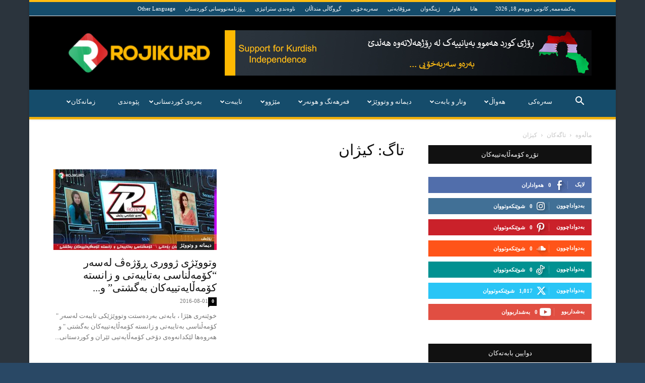

--- FILE ---
content_type: text/html; charset=UTF-8
request_url: https://www.rojikurd.net/tag/%DA%A9%DB%8C%DA%98%D8%A7%D9%86/
body_size: 55626
content:
<!doctype html >
<!--[if IE 8]>    <html class="ie8" lang="en"> <![endif]-->
<!--[if IE 9]>    <html class="ie9" lang="en"> <![endif]-->
<!--[if gt IE 8]><!--> <html dir="rtl" lang="ckb"
 xmlns:og="http://ogp.me/ns#"
 xmlns:fb="http://ogp.me/ns/fb#"> <!--<![endif]-->
<head>
    <title>کیژان | Roji Kurd ڕۆژی کورد</title>
    <meta charset="UTF-8" />
    <meta name="viewport" content="width=device-width, initial-scale=1.0">
    <link rel="pingback" href="https://www.rojikurd.net/xmlrpc.php" />
    <meta name='robots' content='max-image-preview:large' />
	<style>img:is([sizes="auto" i], [sizes^="auto," i]) { contain-intrinsic-size: 3000px 1500px }</style>
	<link rel="icon" type="image/png" href="https://usercontent.one/wp/www.rojikurd.net/wp-content/uploads/2021/04/logoRetina-rojakurd-rojikurd-300x84.png?media=1686736982"><link rel="apple-touch-icon" sizes="76x76" href="https://usercontent.one/wp/www.rojikurd.net/wp-content/uploads/2022/04/cropped-iconIOSRojiKurd-4-300x300.png?media=1686736982"/><link rel="apple-touch-icon" sizes="120x120" href="https://usercontent.one/wp/www.rojikurd.net/wp-content/uploads/2022/04/cropped-iconIOSRojiKurd-4-300x300.png?media=1686736982"/><link rel="apple-touch-icon" sizes="152x152" href="https://usercontent.one/wp/www.rojikurd.net/wp-content/uploads/2022/04/cropped-iconIOSRojiKurd-4-300x300.png?media=1686736982"/><link rel="apple-touch-icon" sizes="114x114" href="https://usercontent.one/wp/www.rojikurd.net/wp-content/uploads/2022/04/cropped-iconIOSRojiKurd-4-300x300.png?media=1686736982"/><link rel="apple-touch-icon" sizes="144x144" href="https://usercontent.one/wp/www.rojikurd.net/wp-content/uploads/2022/04/cropped-iconIOSRojiKurd-4-300x300.png?media=1686736982"/><!-- Jetpack Site Verification Tags -->
<meta name="google-site-verification" content="ck_bJ-HrhrgUo_MekFLvBuWfIN4VUAPF0MslT8fUllY" />
<meta name="msvalidate.01" content="B97837ACACF391E196CCE5B9B1C19A44" />
<meta name="yandex-verification" content="04b0089a60638d47" />
<link rel='dns-prefetch' href='//stats.wp.com' />
<link rel='dns-prefetch' href='//jetpack.wordpress.com' />
<link rel='dns-prefetch' href='//s0.wp.com' />
<link rel='dns-prefetch' href='//public-api.wordpress.com' />
<link rel='dns-prefetch' href='//0.gravatar.com' />
<link rel='dns-prefetch' href='//1.gravatar.com' />
<link rel='dns-prefetch' href='//2.gravatar.com' />
<link rel='dns-prefetch' href='//widgets.wp.com' />
<link rel='preconnect' href='//i0.wp.com' />
<link rel='preconnect' href='//c0.wp.com' />
<link rel="alternate" type="application/rss+xml" title="Feed ـی Roji Kurd ڕۆژی کورد &raquo;" href="https://www.rojikurd.net/feed/" />
<link rel="alternate" type="application/rss+xml" title="Feed ـی لێدوانەکانی Roji Kurd ڕۆژی کورد &raquo;" href="https://www.rojikurd.net/comments/feed/" />
<link rel="alternate" type="application/rss+xml" title="Feed ـی تاگەکانی Roji Kurd ڕۆژی کورد &raquo; کیژان" href="https://www.rojikurd.net/tag/%da%a9%db%8c%da%98%d8%a7%d9%86/feed/" />
<script type="text/javascript">
/* <![CDATA[ */
window._wpemojiSettings = {"baseUrl":"https:\/\/s.w.org\/images\/core\/emoji\/15.0.3\/72x72\/","ext":".png","svgUrl":"https:\/\/s.w.org\/images\/core\/emoji\/15.0.3\/svg\/","svgExt":".svg","source":{"concatemoji":"https:\/\/www.rojikurd.net\/wp-includes\/js\/wp-emoji-release.min.js?ver=6.7.4"}};
/*! This file is auto-generated */
!function(i,n){var o,s,e;function c(e){try{var t={supportTests:e,timestamp:(new Date).valueOf()};sessionStorage.setItem(o,JSON.stringify(t))}catch(e){}}function p(e,t,n){e.clearRect(0,0,e.canvas.width,e.canvas.height),e.fillText(t,0,0);var t=new Uint32Array(e.getImageData(0,0,e.canvas.width,e.canvas.height).data),r=(e.clearRect(0,0,e.canvas.width,e.canvas.height),e.fillText(n,0,0),new Uint32Array(e.getImageData(0,0,e.canvas.width,e.canvas.height).data));return t.every(function(e,t){return e===r[t]})}function u(e,t,n){switch(t){case"flag":return n(e,"\ud83c\udff3\ufe0f\u200d\u26a7\ufe0f","\ud83c\udff3\ufe0f\u200b\u26a7\ufe0f")?!1:!n(e,"\ud83c\uddfa\ud83c\uddf3","\ud83c\uddfa\u200b\ud83c\uddf3")&&!n(e,"\ud83c\udff4\udb40\udc67\udb40\udc62\udb40\udc65\udb40\udc6e\udb40\udc67\udb40\udc7f","\ud83c\udff4\u200b\udb40\udc67\u200b\udb40\udc62\u200b\udb40\udc65\u200b\udb40\udc6e\u200b\udb40\udc67\u200b\udb40\udc7f");case"emoji":return!n(e,"\ud83d\udc26\u200d\u2b1b","\ud83d\udc26\u200b\u2b1b")}return!1}function f(e,t,n){var r="undefined"!=typeof WorkerGlobalScope&&self instanceof WorkerGlobalScope?new OffscreenCanvas(300,150):i.createElement("canvas"),a=r.getContext("2d",{willReadFrequently:!0}),o=(a.textBaseline="top",a.font="600 32px Arial",{});return e.forEach(function(e){o[e]=t(a,e,n)}),o}function t(e){var t=i.createElement("script");t.src=e,t.defer=!0,i.head.appendChild(t)}"undefined"!=typeof Promise&&(o="wpEmojiSettingsSupports",s=["flag","emoji"],n.supports={everything:!0,everythingExceptFlag:!0},e=new Promise(function(e){i.addEventListener("DOMContentLoaded",e,{once:!0})}),new Promise(function(t){var n=function(){try{var e=JSON.parse(sessionStorage.getItem(o));if("object"==typeof e&&"number"==typeof e.timestamp&&(new Date).valueOf()<e.timestamp+604800&&"object"==typeof e.supportTests)return e.supportTests}catch(e){}return null}();if(!n){if("undefined"!=typeof Worker&&"undefined"!=typeof OffscreenCanvas&&"undefined"!=typeof URL&&URL.createObjectURL&&"undefined"!=typeof Blob)try{var e="postMessage("+f.toString()+"("+[JSON.stringify(s),u.toString(),p.toString()].join(",")+"));",r=new Blob([e],{type:"text/javascript"}),a=new Worker(URL.createObjectURL(r),{name:"wpTestEmojiSupports"});return void(a.onmessage=function(e){c(n=e.data),a.terminate(),t(n)})}catch(e){}c(n=f(s,u,p))}t(n)}).then(function(e){for(var t in e)n.supports[t]=e[t],n.supports.everything=n.supports.everything&&n.supports[t],"flag"!==t&&(n.supports.everythingExceptFlag=n.supports.everythingExceptFlag&&n.supports[t]);n.supports.everythingExceptFlag=n.supports.everythingExceptFlag&&!n.supports.flag,n.DOMReady=!1,n.readyCallback=function(){n.DOMReady=!0}}).then(function(){return e}).then(function(){var e;n.supports.everything||(n.readyCallback(),(e=n.source||{}).concatemoji?t(e.concatemoji):e.wpemoji&&e.twemoji&&(t(e.twemoji),t(e.wpemoji)))}))}((window,document),window._wpemojiSettings);
/* ]]> */
</script>
<style id='wp-emoji-styles-inline-css' type='text/css'>

	img.wp-smiley, img.emoji {
		display: inline !important;
		border: none !important;
		box-shadow: none !important;
		height: 1em !important;
		width: 1em !important;
		margin: 0 0.07em !important;
		vertical-align: -0.1em !important;
		background: none !important;
		padding: 0 !important;
	}
</style>
<link rel='stylesheet' id='mediaelement-css' href='https://c0.wp.com/c/6.7.4/wp-includes/js/mediaelement/mediaelementplayer-legacy.min.css' type='text/css' media='all' />
<link rel='stylesheet' id='wp-mediaelement-css' href='https://c0.wp.com/c/6.7.4/wp-includes/js/mediaelement/wp-mediaelement.min.css' type='text/css' media='all' />
<style id='jetpack-sharing-buttons-style-inline-css' type='text/css'>
.jetpack-sharing-buttons__services-list{display:flex;flex-direction:row;flex-wrap:wrap;gap:0;list-style-type:none;margin:5px;padding:0}.jetpack-sharing-buttons__services-list.has-small-icon-size{font-size:12px}.jetpack-sharing-buttons__services-list.has-normal-icon-size{font-size:16px}.jetpack-sharing-buttons__services-list.has-large-icon-size{font-size:24px}.jetpack-sharing-buttons__services-list.has-huge-icon-size{font-size:36px}@media print{.jetpack-sharing-buttons__services-list{display:none!important}}.editor-styles-wrapper .wp-block-jetpack-sharing-buttons{gap:0;padding-inline-start:0}ul.jetpack-sharing-buttons__services-list.has-background{padding:1.25em 2.375em}
</style>
<style id='classic-theme-styles-inline-css' type='text/css'>
/*! This file is auto-generated */
.wp-block-button__link{color:#fff;background-color:#32373c;border-radius:9999px;box-shadow:none;text-decoration:none;padding:calc(.667em + 2px) calc(1.333em + 2px);font-size:1.125em}.wp-block-file__button{background:#32373c;color:#fff;text-decoration:none}
</style>
<style id='global-styles-inline-css' type='text/css'>
:root{--wp--preset--aspect-ratio--square: 1;--wp--preset--aspect-ratio--4-3: 4/3;--wp--preset--aspect-ratio--3-4: 3/4;--wp--preset--aspect-ratio--3-2: 3/2;--wp--preset--aspect-ratio--2-3: 2/3;--wp--preset--aspect-ratio--16-9: 16/9;--wp--preset--aspect-ratio--9-16: 9/16;--wp--preset--color--black: #000000;--wp--preset--color--cyan-bluish-gray: #abb8c3;--wp--preset--color--white: #ffffff;--wp--preset--color--pale-pink: #f78da7;--wp--preset--color--vivid-red: #cf2e2e;--wp--preset--color--luminous-vivid-orange: #ff6900;--wp--preset--color--luminous-vivid-amber: #fcb900;--wp--preset--color--light-green-cyan: #7bdcb5;--wp--preset--color--vivid-green-cyan: #00d084;--wp--preset--color--pale-cyan-blue: #8ed1fc;--wp--preset--color--vivid-cyan-blue: #0693e3;--wp--preset--color--vivid-purple: #9b51e0;--wp--preset--gradient--vivid-cyan-blue-to-vivid-purple: linear-gradient(135deg,rgba(6,147,227,1) 0%,rgb(155,81,224) 100%);--wp--preset--gradient--light-green-cyan-to-vivid-green-cyan: linear-gradient(135deg,rgb(122,220,180) 0%,rgb(0,208,130) 100%);--wp--preset--gradient--luminous-vivid-amber-to-luminous-vivid-orange: linear-gradient(135deg,rgba(252,185,0,1) 0%,rgba(255,105,0,1) 100%);--wp--preset--gradient--luminous-vivid-orange-to-vivid-red: linear-gradient(135deg,rgba(255,105,0,1) 0%,rgb(207,46,46) 100%);--wp--preset--gradient--very-light-gray-to-cyan-bluish-gray: linear-gradient(135deg,rgb(238,238,238) 0%,rgb(169,184,195) 100%);--wp--preset--gradient--cool-to-warm-spectrum: linear-gradient(135deg,rgb(74,234,220) 0%,rgb(151,120,209) 20%,rgb(207,42,186) 40%,rgb(238,44,130) 60%,rgb(251,105,98) 80%,rgb(254,248,76) 100%);--wp--preset--gradient--blush-light-purple: linear-gradient(135deg,rgb(255,206,236) 0%,rgb(152,150,240) 100%);--wp--preset--gradient--blush-bordeaux: linear-gradient(135deg,rgb(254,205,165) 0%,rgb(254,45,45) 50%,rgb(107,0,62) 100%);--wp--preset--gradient--luminous-dusk: linear-gradient(135deg,rgb(255,203,112) 0%,rgb(199,81,192) 50%,rgb(65,88,208) 100%);--wp--preset--gradient--pale-ocean: linear-gradient(135deg,rgb(255,245,203) 0%,rgb(182,227,212) 50%,rgb(51,167,181) 100%);--wp--preset--gradient--electric-grass: linear-gradient(135deg,rgb(202,248,128) 0%,rgb(113,206,126) 100%);--wp--preset--gradient--midnight: linear-gradient(135deg,rgb(2,3,129) 0%,rgb(40,116,252) 100%);--wp--preset--font-size--small: 11px;--wp--preset--font-size--medium: 20px;--wp--preset--font-size--large: 32px;--wp--preset--font-size--x-large: 42px;--wp--preset--font-size--regular: 15px;--wp--preset--font-size--larger: 50px;--wp--preset--spacing--20: 0.44rem;--wp--preset--spacing--30: 0.67rem;--wp--preset--spacing--40: 1rem;--wp--preset--spacing--50: 1.5rem;--wp--preset--spacing--60: 2.25rem;--wp--preset--spacing--70: 3.38rem;--wp--preset--spacing--80: 5.06rem;--wp--preset--shadow--natural: 6px 6px 9px rgba(0, 0, 0, 0.2);--wp--preset--shadow--deep: 12px 12px 50px rgba(0, 0, 0, 0.4);--wp--preset--shadow--sharp: 6px 6px 0px rgba(0, 0, 0, 0.2);--wp--preset--shadow--outlined: 6px 6px 0px -3px rgba(255, 255, 255, 1), 6px 6px rgba(0, 0, 0, 1);--wp--preset--shadow--crisp: 6px 6px 0px rgba(0, 0, 0, 1);}:where(.is-layout-flex){gap: 0.5em;}:where(.is-layout-grid){gap: 0.5em;}body .is-layout-flex{display: flex;}.is-layout-flex{flex-wrap: wrap;align-items: center;}.is-layout-flex > :is(*, div){margin: 0;}body .is-layout-grid{display: grid;}.is-layout-grid > :is(*, div){margin: 0;}:where(.wp-block-columns.is-layout-flex){gap: 2em;}:where(.wp-block-columns.is-layout-grid){gap: 2em;}:where(.wp-block-post-template.is-layout-flex){gap: 1.25em;}:where(.wp-block-post-template.is-layout-grid){gap: 1.25em;}.has-black-color{color: var(--wp--preset--color--black) !important;}.has-cyan-bluish-gray-color{color: var(--wp--preset--color--cyan-bluish-gray) !important;}.has-white-color{color: var(--wp--preset--color--white) !important;}.has-pale-pink-color{color: var(--wp--preset--color--pale-pink) !important;}.has-vivid-red-color{color: var(--wp--preset--color--vivid-red) !important;}.has-luminous-vivid-orange-color{color: var(--wp--preset--color--luminous-vivid-orange) !important;}.has-luminous-vivid-amber-color{color: var(--wp--preset--color--luminous-vivid-amber) !important;}.has-light-green-cyan-color{color: var(--wp--preset--color--light-green-cyan) !important;}.has-vivid-green-cyan-color{color: var(--wp--preset--color--vivid-green-cyan) !important;}.has-pale-cyan-blue-color{color: var(--wp--preset--color--pale-cyan-blue) !important;}.has-vivid-cyan-blue-color{color: var(--wp--preset--color--vivid-cyan-blue) !important;}.has-vivid-purple-color{color: var(--wp--preset--color--vivid-purple) !important;}.has-black-background-color{background-color: var(--wp--preset--color--black) !important;}.has-cyan-bluish-gray-background-color{background-color: var(--wp--preset--color--cyan-bluish-gray) !important;}.has-white-background-color{background-color: var(--wp--preset--color--white) !important;}.has-pale-pink-background-color{background-color: var(--wp--preset--color--pale-pink) !important;}.has-vivid-red-background-color{background-color: var(--wp--preset--color--vivid-red) !important;}.has-luminous-vivid-orange-background-color{background-color: var(--wp--preset--color--luminous-vivid-orange) !important;}.has-luminous-vivid-amber-background-color{background-color: var(--wp--preset--color--luminous-vivid-amber) !important;}.has-light-green-cyan-background-color{background-color: var(--wp--preset--color--light-green-cyan) !important;}.has-vivid-green-cyan-background-color{background-color: var(--wp--preset--color--vivid-green-cyan) !important;}.has-pale-cyan-blue-background-color{background-color: var(--wp--preset--color--pale-cyan-blue) !important;}.has-vivid-cyan-blue-background-color{background-color: var(--wp--preset--color--vivid-cyan-blue) !important;}.has-vivid-purple-background-color{background-color: var(--wp--preset--color--vivid-purple) !important;}.has-black-border-color{border-color: var(--wp--preset--color--black) !important;}.has-cyan-bluish-gray-border-color{border-color: var(--wp--preset--color--cyan-bluish-gray) !important;}.has-white-border-color{border-color: var(--wp--preset--color--white) !important;}.has-pale-pink-border-color{border-color: var(--wp--preset--color--pale-pink) !important;}.has-vivid-red-border-color{border-color: var(--wp--preset--color--vivid-red) !important;}.has-luminous-vivid-orange-border-color{border-color: var(--wp--preset--color--luminous-vivid-orange) !important;}.has-luminous-vivid-amber-border-color{border-color: var(--wp--preset--color--luminous-vivid-amber) !important;}.has-light-green-cyan-border-color{border-color: var(--wp--preset--color--light-green-cyan) !important;}.has-vivid-green-cyan-border-color{border-color: var(--wp--preset--color--vivid-green-cyan) !important;}.has-pale-cyan-blue-border-color{border-color: var(--wp--preset--color--pale-cyan-blue) !important;}.has-vivid-cyan-blue-border-color{border-color: var(--wp--preset--color--vivid-cyan-blue) !important;}.has-vivid-purple-border-color{border-color: var(--wp--preset--color--vivid-purple) !important;}.has-vivid-cyan-blue-to-vivid-purple-gradient-background{background: var(--wp--preset--gradient--vivid-cyan-blue-to-vivid-purple) !important;}.has-light-green-cyan-to-vivid-green-cyan-gradient-background{background: var(--wp--preset--gradient--light-green-cyan-to-vivid-green-cyan) !important;}.has-luminous-vivid-amber-to-luminous-vivid-orange-gradient-background{background: var(--wp--preset--gradient--luminous-vivid-amber-to-luminous-vivid-orange) !important;}.has-luminous-vivid-orange-to-vivid-red-gradient-background{background: var(--wp--preset--gradient--luminous-vivid-orange-to-vivid-red) !important;}.has-very-light-gray-to-cyan-bluish-gray-gradient-background{background: var(--wp--preset--gradient--very-light-gray-to-cyan-bluish-gray) !important;}.has-cool-to-warm-spectrum-gradient-background{background: var(--wp--preset--gradient--cool-to-warm-spectrum) !important;}.has-blush-light-purple-gradient-background{background: var(--wp--preset--gradient--blush-light-purple) !important;}.has-blush-bordeaux-gradient-background{background: var(--wp--preset--gradient--blush-bordeaux) !important;}.has-luminous-dusk-gradient-background{background: var(--wp--preset--gradient--luminous-dusk) !important;}.has-pale-ocean-gradient-background{background: var(--wp--preset--gradient--pale-ocean) !important;}.has-electric-grass-gradient-background{background: var(--wp--preset--gradient--electric-grass) !important;}.has-midnight-gradient-background{background: var(--wp--preset--gradient--midnight) !important;}.has-small-font-size{font-size: var(--wp--preset--font-size--small) !important;}.has-medium-font-size{font-size: var(--wp--preset--font-size--medium) !important;}.has-large-font-size{font-size: var(--wp--preset--font-size--large) !important;}.has-x-large-font-size{font-size: var(--wp--preset--font-size--x-large) !important;}
:where(.wp-block-post-template.is-layout-flex){gap: 1.25em;}:where(.wp-block-post-template.is-layout-grid){gap: 1.25em;}
:where(.wp-block-columns.is-layout-flex){gap: 2em;}:where(.wp-block-columns.is-layout-grid){gap: 2em;}
:root :where(.wp-block-pullquote){font-size: 1.5em;line-height: 1.6;}
</style>
<link rel='stylesheet' id='dashicons-css' href='https://c0.wp.com/c/6.7.4/wp-includes/css/dashicons.min.css' type='text/css' media='all' />
<link rel='stylesheet' id='everest-forms-general-rtl-css' href='https://usercontent.one/wp/www.rojikurd.net/wp-content/plugins/everest-forms/assets/css/everest-forms-rtl.css?ver=3.4.1&media=1686736982' type='text/css' media='all' />
<link rel='stylesheet' id='jquery-intl-tel-input-css' href='https://usercontent.one/wp/www.rojikurd.net/wp-content/plugins/everest-forms/assets/css/intlTelInput.css?ver=3.4.1&media=1686736982' type='text/css' media='all' />
<link rel='stylesheet' id='wp-polls-css' href='https://usercontent.one/wp/www.rojikurd.net/wp-content/plugins/wp-polls/polls-css.css?ver=2.77.3&media=1686736982' type='text/css' media='all' />
<style id='wp-polls-inline-css' type='text/css'>
.wp-polls .pollbar {
	margin: 1px;
	font-size: 14px;
	line-height: 16px;
	height: 16px;
	background: #93b4d8;
	border: 1px solid #837e7e;
}

</style>
<link rel='stylesheet' id='wp-polls-rtl-css' href='https://usercontent.one/wp/www.rojikurd.net/wp-content/plugins/wp-polls/polls-css-rtl.css?ver=2.77.3&media=1686736982' type='text/css' media='all' />
<link rel='stylesheet' id='cmplz-general-css' href='https://usercontent.one/wp/www.rojikurd.net/wp-content/plugins/complianz-gdpr/assets/css/cookieblocker.min.css?media=1686736982?ver=1759772150' type='text/css' media='all' />
<link rel='stylesheet' id='td-plugin-newsletter-css' href='https://usercontent.one/wp/www.rojikurd.net/wp-content/plugins/td-newsletter/style.css?ver=12.7.1&media=1686736982' type='text/css' media='all' />
<link rel='stylesheet' id='td-plugin-multi-purpose-css' href='https://usercontent.one/wp/www.rojikurd.net/wp-content/plugins/td-composer/td-multi-purpose/style.css?media=1686736982?ver=492e3cf54bd42df3b24a3de8e2307cafx' type='text/css' media='all' />
<link rel='stylesheet' id='jetpack_likes-css' href='https://c0.wp.com/p/jetpack/15.1.1/modules/likes/style.css' type='text/css' media='all' />
<style id='jetpack_facebook_likebox-inline-css' type='text/css'>
.widget_facebook_likebox {
	overflow: hidden;
}

</style>
<link rel='stylesheet' id='jetpack-subscriptions-css' href='https://c0.wp.com/p/jetpack/15.1.1/_inc/build/subscriptions/subscriptions.min.css' type='text/css' media='all' />
<link rel='stylesheet' id='tds-front-css' href='https://usercontent.one/wp/www.rojikurd.net/wp-content/plugins/td-subscription/assets/css/tds-front.css?ver=1.7.1&media=1686736982' type='text/css' media='all' />
<link rel='stylesheet' id='td-theme-css' href='https://usercontent.one/wp/www.rojikurd.net/wp-content/themes/Newspaper/style.css?ver=12.7.1&media=1686736982' type='text/css' media='all' />
<style id='td-theme-inline-css' type='text/css'>@media (max-width:767px){.td-header-desktop-wrap{display:none}}@media (min-width:767px){.td-header-mobile-wrap{display:none}}</style>
<link rel='stylesheet' id='js_composer_front-css' href='//www.rojikurd.net/wp-content/uploads/js_composer/js_composer_front_custom.css?ver=8.0.1' type='text/css' media='all' />
<link rel='stylesheet' id='td-legacy-framework-front-style-css' href='https://usercontent.one/wp/www.rojikurd.net/wp-content/plugins/td-composer/legacy/Newspaper/assets/css/td_legacy_main.css?media=1686736982?ver=492e3cf54bd42df3b24a3de8e2307cafx' type='text/css' media='all' />
<link rel='stylesheet' id='td-standard-pack-framework-front-style-css' href='https://usercontent.one/wp/www.rojikurd.net/wp-content/plugins/td-standard-pack/Newspaper/assets/css/td_standard_pack_main.css?media=1686736982?ver=8ae1459a1d876d507918f73cef68310e' type='text/css' media='all' />
<link rel='stylesheet' id='td-theme-demo-style-css' href='https://usercontent.one/wp/www.rojikurd.net/wp-content/plugins/td-composer/legacy/Newspaper/includes/demos/magazine/demo_style.css?ver=12.7.1&media=1686736982' type='text/css' media='all' />
<link rel='stylesheet' id='tdb_style_cloud_templates_front-css' href='https://usercontent.one/wp/www.rojikurd.net/wp-content/plugins/td-cloud-library/assets/css/tdb_main.css?media=1686736982?ver=d578089f160957352b9b4ca6d880fd8f' type='text/css' media='all' />
<script type="text/javascript" async src="https://usercontent.one/wp/www.rojikurd.net/wp-content/plugins/burst-statistics/helpers/timeme/timeme.min.js?media=1686736982?ver=1760469016" id="burst-timeme-js"></script>
<script type="text/javascript" id="burst-js-extra">
/* <![CDATA[ */
var burst = {"tracking":{"isInitialHit":true,"lastUpdateTimestamp":0,"beacon_url":"https:\/\/www.rojikurd.net\/wp-content\/plugins\/burst-statistics\/endpoint.php","ajaxUrl":"https:\/\/www.rojikurd.net\/wp-admin\/admin-ajax.php"},"options":{"cookieless":0,"pageUrl":"https:\/\/www.rojikurd.net\/wt-u-weji-rojev-legel-komelnasi-u-doxi-komelayeti-le-xorhelat\/","beacon_enabled":1,"do_not_track":0,"enable_turbo_mode":0,"track_url_change":0,"cookie_retention_days":30,"debug":0},"goals":{"completed":[],"scriptUrl":"https:\/\/www.rojikurd.net\/wp-content\/plugins\/burst-statistics\/\/assets\/js\/build\/burst-goals.js?v=1760469016","active":[]},"cache":{"uid":null,"fingerprint":null,"isUserAgent":null,"isDoNotTrack":null,"useCookies":null}};
/* ]]> */
</script>
<script type="text/javascript" async src="https://usercontent.one/wp/www.rojikurd.net/wp-content/plugins/burst-statistics/assets/js/build/burst.min.js?media=1686736982?ver=1760469016" id="burst-js"></script>
<script type="text/javascript" src="https://c0.wp.com/c/6.7.4/wp-includes/js/jquery/jquery.min.js" id="jquery-core-js"></script>
<script type="text/javascript" src="https://c0.wp.com/c/6.7.4/wp-includes/js/jquery/jquery-migrate.min.js" id="jquery-migrate-js"></script>
<script type="text/javascript" id="ntb_js_into_anims-js-extra">
/* <![CDATA[ */
var ntb_i_ls = [];
/* ]]> */
</script>
<script type="text/javascript" id="ntb_js-anims-js-extra">
/* <![CDATA[ */
var ntb_anims = {"animation":"ScrollNTB","next":"next","prev":"prev","screen_min_width":"782","height":"44","line_height":"44","height_mobile":"46","line_height_mobile":"46","enable_style_mobile":"1","is_ntb_rtl":"1","ntb_f_interval_ie8":"7000","autostart_typ1":"","pause__typing":"","mouse":"1","ori_scr":"left","speed_scr":"30","isrtl":"1","rtl":"right","top_600":null,"arr_s_script":"","s_script":"","rtl_":"right","ocf":"opts.cssFirst.right","ocb":"opts.cssBefore.right","oai":"opts.animIn.right","oao":"opts.animOut.right","bor":"2","bor__":"3","bor_":"1","bor_ticker":"1","bor_li":"1","bor__pn":"3","bor_scroll":"4","is_two":null,"np_img_anms_two":"enable","disable_title":"","width_title_background":"100","speed_anms_two":"1000","autostart_animtwo":"","timeout_anms_two":"4000","pause_anms_two":"1","anim_two__if":"","pause_fadein":"1","autostart_fadein":"","timeout_fadein":"4000","speed_slide_up_down":"450","updown_slide_up_down":"up_slide_u_d","autostart_slide_up_down":"","timeout_slide_up_down":"4000","pause_slide_up_down":"1","titletext_tp1":"\u0646\u0648\u06ce\u062a\u0631\u06cc\u0646\u06d5\u06a9\u0627\u0646","direction_tp1":"rtl","speed_no_scr_typ":"12","pause_on_items_tp1":"2000","np_img_no_scr_typ":"enable","typ1_margin_mobile":"15","hide_ntb":"disable_this_option","ellipsis":"1","time_recent_hide":null,"disable_anim":""};
/* ]]> */
</script>
<script></script><link rel="https://api.w.org/" href="https://www.rojikurd.net/wp-json/" /><link rel="alternate" title="JSON" type="application/json" href="https://www.rojikurd.net/wp-json/wp/v2/tags/798" /><link rel="EditURI" type="application/rsd+xml" title="RSD" href="https://www.rojikurd.net/xmlrpc.php?rsd" />
<meta name="generator" content="WordPress 6.7.4" />
<meta name="generator" content="Everest Forms 3.4.1" />
<style>[class*=" icon-oc-"],[class^=icon-oc-]{speak:none;font-style:normal;font-weight:400;font-variant:normal;text-transform:none;line-height:1;-webkit-font-smoothing:antialiased;-moz-osx-font-smoothing:grayscale}.icon-oc-one-com-white-32px-fill:before{content:"901"}.icon-oc-one-com:before{content:"900"}#one-com-icon,.toplevel_page_onecom-wp .wp-menu-image{speak:none;display:flex;align-items:center;justify-content:center;text-transform:none;line-height:1;-webkit-font-smoothing:antialiased;-moz-osx-font-smoothing:grayscale}.onecom-wp-admin-bar-item>a,.toplevel_page_onecom-wp>.wp-menu-name{font-size:16px;font-weight:400;line-height:1}.toplevel_page_onecom-wp>.wp-menu-name img{width:69px;height:9px;}.wp-submenu-wrap.wp-submenu>.wp-submenu-head>img{width:88px;height:auto}.onecom-wp-admin-bar-item>a img{height:7px!important}.onecom-wp-admin-bar-item>a img,.toplevel_page_onecom-wp>.wp-menu-name img{opacity:.8}.onecom-wp-admin-bar-item.hover>a img,.toplevel_page_onecom-wp.wp-has-current-submenu>.wp-menu-name img,li.opensub>a.toplevel_page_onecom-wp>.wp-menu-name img{opacity:1}#one-com-icon:before,.onecom-wp-admin-bar-item>a:before,.toplevel_page_onecom-wp>.wp-menu-image:before{content:'';position:static!important;background-color:rgba(240,245,250,.4);border-radius:102px;width:18px;height:18px;padding:0!important}.onecom-wp-admin-bar-item>a:before{width:14px;height:14px}.onecom-wp-admin-bar-item.hover>a:before,.toplevel_page_onecom-wp.opensub>a>.wp-menu-image:before,.toplevel_page_onecom-wp.wp-has-current-submenu>.wp-menu-image:before{background-color:#76b82a}.onecom-wp-admin-bar-item>a{display:inline-flex!important;align-items:center;justify-content:center}#one-com-logo-wrapper{font-size:4em}#one-com-icon{vertical-align:middle}.imagify-welcome{display:none !important;}</style><meta property="fb:app_id" content="1762972253944526"/><meta property="fb:admins" content="https://www.facebook.com/RojikurdTV/"/>
        <style>
		@font-face {
        font-family: DroidKufi_Ben;
        src: url(http://www.rojikurd.net/wp-content/plugins/news-ticker-benaceur/font/DroidKufi-Regular.eot);
        src: url(http://www.rojikurd.net/wp-content/plugins/news-ticker-benaceur/font/DroidKufi-Regular.eot?#iefix) format("embedded-opentype"),
        url(http://www.rojikurd.net/wp-content/plugins/news-ticker-benaceur/font/droidkufi-regular.ttf) format("truetype"),
		url(http://www.rojikurd.net/wp-content/plugins/news-ticker-benaceur/font/droidkufi-regular.woff2) format("woff2"),
	    url(http://www.rojikurd.net/wp-content/plugins/news-ticker-benaceur/font/droidkufi-regular.woff) format("woff");
        }
        </style>
		<style>#ntbne_five, #ntbne_five_ie8, #ntbne2, #scroll-ntb {display: none;}</style>
<style type="text/css">
.n_t_ntb_bimg {display: none;}

.n_t_ntb_bimg {
margin:0 10px;
}
.n_t_ntb_bimg span {display:inline-block; vertical-align:middle;}

.ntb_img_post_t_scrollntb::before {
content:"";
}

.ntb_img_post_t_scrollntb {
margin:0 5px 0 2px;
background:url(https://usercontent.one/wp/www.rojikurd.net/wp-content/uploads/2016/12/logoHeaderRetina.png?media=1686736982) no-repeat;
background-size: 33px 30px;
width:33px;
height:30px;
float:right;
}


@media only screen and (max-width: 782px) {
	.n_t_ntb_b .n_t_ntb_b-name {display:none;}
	
	#ntbne_five_c { 
	padding-left:5px;
	}
	
}

	.n_t_ntb_b {
		font-size:14px;
		font-weight:normal;
		width:100%;
    	opacity:1;
		overflow:hidden;
		position:relative;	
	}
	#scroll-ntb {
        		color:#ff9100;
	}
	#scroll-ntb a {
		color:#ff9100;
		text-decoration: none;
	   -webkit-transition: all 0.5s ease-out;
	   -moz-transition: all 0.5s ease-out;
	   -o-transition: all 0.5s ease-out;
	    transition: all 0.5s ease-out;
	}
	#scroll-ntb a:hover {
		color:#ffffff;
		text-decoration: none;
	   -webkit-transition: all 0.5s ease-out;
	   -moz-transition: all 0.5s ease-out;
	   -o-transition: all 0.5s ease-out;
	    transition: all 0.5s ease-out;
		}
		
	.n_t_ntb_b-name {
		color:#ffffff;
		background-color:#ff9100;
    	font-size:14px;
		float:right;
		height:44px;
		text-align:center;
		    	line-height:44px;
		
	
	
-moz-border-radius-topleft: 34px;
-webkit-border-top-left-radius: 34px;
 border-top-left-radius: 34px;
-moz-border-radius-topright: 0px;
-webkit-border-top-right-radius: 0px;
border-top-right-radius: 0px;
	
-moz-border-radius-bottomright: 0px;
-webkit-border-bottom-right-radius: 0px;
border-bottom-right-radius: 0px;
-moz-border-radius-bottomleft: 0px;
-webkit-border-bottom-left-radius: 0px;
border-bottom-left-radius: 0px;
	

	}
    @-webkit-keyframes pulsateNTB
    {
	0%   { color: #ddd; text-shadow: 0 -1px 0 #000; }
	50%  { color: #fff; text-shadow: 0 -1px 0 #444, 0 0 5px #ffd, 0 0 8px #fff; }
	100% { color: #ddd; text-shadow: 0 -1px 0 #000; }
    }
    @keyframes pulsateNTB
    {
	0%   { color: #ddd; text-shadow: 0 -1px 0 #000; }
	50%  { color: #fff; text-shadow: 0 -1px 0 #444, 0 0 5px #ffd, 0 0 8px #fff; }
	100% { color: #ddd; text-shadow: 0 -1px 0 #000; }
    }

	#scroll-ntb div {
		margin-top:px;
        margin-bottom:;
	}

/* for limarquee
.str_wrap {
	overflow:hidden;
	width:100%;
	position:relative;
	white-space:nowrap;
}

.str_move { 
	white-space:nowrap;
	position:absolute; 
}
.str_vertical .str_move,
.str_down .str_move {
	white-space:normal;
	width:100%;
}
*/

	.n_t_ntb_b, #scroll-ntb, #ntbne_five_c {
    	height:44px;
	    line-height:44px;
	}

@media only screen and (min-width: 782px) {
	#ntbne_five_c {
	padding-left:5px;
	}
}

@media only screen and (max-width: 782px) {
		.n_t_ntb_b, #scroll-ntb, #ntbne_five_c {
    	height:46px;
	    line-height:46px;
	}
	}
</style>
<style>
	.n_t_ntb_b, .news-ticker-ntb, .news_ticker_ntb_ie8 {
	margin:0px 0px 0px 0px;
	box-sizing: border-box;
    -webkit-box-sizing: border-box;
	border-right:0px solid #ff9100;
	border-left:0px solid #ff9100;
    border-radius:1px;
	text-shadow: none;
    }
	
	#ntbne_five_c, #ntbne_five_c_ie8 {
	border-top:0px solid #ff9100;
	border-bottom:2px solid #ff9100;
    box-sizing: border-box;
    -webkit-box-sizing: border-box;	
	position: relative;
		margin: 0;
	}
	
	.news-ticker-ntb ul, .news_ticker_ntb_ie8 ul {
	padding: 0px;
	margin: 0px;
	}
	
	
	#ntb--title, .n_t_ntb_b-name, #ntb--title_ie8 {
	    font-family:Peshang_Des_1_bold.woff; 
        box-sizing: border-box;
        -webkit-box-sizing: border-box;	
    	height:44px;
		line-height:42px;
	    margin-top: 0px;
	    	    margin-left: 5px;
	    		margin-right: 0px;
	    border-top:0px solid #204c65;
	    border-bottom:0px solid #204c65;
	    border-right:0px solid #204c65;
	    border-left:0px solid #204c65;
		width: 100px;
	}
	
	.news-ticker-ntb, .news_ticker_ntb_ie8 {
	    	
		direction:rtl;
	    		text-align:right;
	}

    @media only screen and (min-width: 782px) {
    .news-ticker-ntb, .n_t_ntb_b {letter-spacing: normal;}
	}
	
.ntb_ellip {
  display: block;
  height: 100%;
}

.ntb_ellip-line {
  text-overflow: ellipsis;
  white-space: nowrap;
  word-wrap: normal;
  max-width: 100%;
}

.ntb_ellip,
.ntb_ellip-line {
  position: relative;
  overflow: hidden;
}

    @media only screen and (max-width: 782px) {
		
    	
	#ntbne2 ul, #ntbne_five_c {
		padding-right: 5px;
		}
	
	#ntbne_five, #ntbne2 ul, #ntbne_five_c {
	padding-top: 0px;
	padding-bottom: 0px;
	margin-top: 0px;
	margin-bottom: 0px;
	margin-right: 0px;
	}
	
	.news-ticker-ntb, .ticker-content, .n_t_ntb_b {
	font-size:15px;
	}
		}

	
		
		#next-button-ntb:before,#next-button-ntb_ie8:before {content: "\003C";}
	#prev-button-ntb:before,#prev-button-ntb_ie8:before {content: "\003E";}
    	
		
	#next-button-ntb:before, #next-button-ntb_ie8:before, #prev-button-ntb:before, #prev-button-ntb_ie8:before {
	font-family: Verdana, Tahoma;	
	font-weight: normal;
	}
	
    #next-button-ntb, #prev-button-ntb, #next-button-ntb_ie8, #prev-button-ntb_ie8 {
    position:absolute;
	z-index: 99;
    cursor:pointer;
    -webkit-transition: opacity 1s ease-in-out;
    -moz-transition: opacity 0.3s ease-in-out;
    -ms-transition: opacity 0.3s ease-in-out;
    -o-transition: opacity 0.3s ease-in-out;
    transition: opacity 0.3s ease-in-out; 
	filter: alpha(opacity=70);
    opacity: 0.7;
	top:0px;
	margin-top:0px;
    font-size:26px;
	color:#8f8f8f;
	}
	
	#next-button-ntb, #next-button-ntb_ie8 {left: 34px;} #prev-button-ntb, #prev-button-ntb_ie8 {left: 10px;}	
    #next-button-ntb:hover, #prev-button-ntb:hover, #next-button-ntb_ie8:hover, #prev-button-ntb_ie8:hover {
    filter: alpha(opacity=100);
    opacity: 1;
	}
	
	.n_t_ntb_b a, .news-ticker-ntb a, .news_ticker_ntb_ie8 a, .ntb_ellip {
	font-family:Peshang_Des_1_bold.woff; 
	text-decoration:none; 
	}
	
    .news-ticker-ntb, .news_ticker_ntb_ie8, .n_t_ntb_b a, .news-ticker-ntb a, .news_ticker_ntb_ie8 a, #ntb--title, .n_t_ntb_b-name, #ntb--title_ie8 {
	font-weight:normal;
	}

    .n_t_ntb_b, .news-ticker-ntb {background-color:#204c65;}   
	#ntbne_five li, #ntbne_five_ie8 li, #ntbne_five, #ntbne_five_ie8 {
    	height:43px;
		line-height:43px;
	}
	#next-button-ntb, #prev-button-ntb, #prev-button-ntb_ie8 {
		line-height:41px;
	}
	    @media only screen and (max-width: 782px) {
		
	#ntbne_five li, #ntbne_five {
    	height:45px;
		line-height:45px;
	}
	#next-button-ntb, #prev-button-ntb {
		line-height:43px;
	}
	
	}
    	.n_t_ntb_b a, .news-ticker-ntb a, .news_ticker_ntb_ie8 a {
		display:block !important;
		border: none;
	}
</style>



<!--[if lt IE 9]>
<style>
    .n_t_ntb_b, .news-ticker-ntb, #next-button-ntb_ie8,#prev-button-ntb_ie8 {display:none;}

		

	#ntbne_five_ie8 {
		margin-right: 0;
		display:block;
	    color:#bebebe;
	}
	#ntbne_five_ie8 li {
		list-style: none;
		margin-top:0px;
		display: block;
	}
	.news_ticker_ntb_ie8 ul a {
	    color:#ff9100;
		text-decoration: none;
	}
	
	.news_ticker_ntb_ie8, #ntbne_five_ie8_c {
    	height:44px;
	    line-height:44px;
	}

	#ntbne_five_ie8 {
    	height:44px;
	}
	#ntbne_five_ie8 li {
		overflow-y: hidden;
		list-style: none;
		margin-top:0px;
		display: block;
    	height:44px;
	    line-height:44px;
	}
	.news_ticker_ntb_ie8 {
	    line-height:44px;
	}
	.news_ticker_ntb_ie8 ul {
		overflow-y: hidden;
	}

	.news_ticker_ntb_ie8 ul a:hover {
		color:#ffffff;
		text-decoration: none;
	   -webkit-transition: all 0.5s ease-out;
	   -moz-transition: all 0.5s ease-out;
	   -o-transition: all 0.5s ease-out;
	    transition: all 0.5s ease-out;
	}

	#ntb--title_ie8 {
        z-index: 2;
		color:#ffffff;
		background-color:#ff9100;
    	font-size:14px;
		display:block;
		float:right;
		height:44px;
		text-align:center;
		    	line-height:44px;
		
	
	
-moz-border-radius-topleft: 34px;
-webkit-border-top-left-radius: 34px;
 border-top-left-radius: 34px;
-moz-border-radius-topright: 0px;
-webkit-border-top-right-radius: 0px;
border-top-right-radius: 0px;
	
-moz-border-radius-bottomright: 0px;
-webkit-border-bottom-right-radius: 0px;
border-bottom-right-radius: 0px;
-moz-border-radius-bottomleft: 0px;
-webkit-border-bottom-left-radius: 0px;
border-bottom-left-radius: 0px;
	

	}
    @-webkit-keyframes pulsateNTB
    {
	0%   { color: #ddd; text-shadow: 0 -1px 0 #000; }
	50%  { color: #fff; text-shadow: 0 -1px 0 #444, 0 0 5px #ffd, 0 0 8px #fff; }
	100% { color: #ddd; text-shadow: 0 -1px 0 #000; }
    }
    @keyframes pulsateNTB
    {
	0%   { color: #ddd; text-shadow: 0 -1px 0 #000; }
	50%  { color: #fff; text-shadow: 0 -1px 0 #444, 0 0 5px #ffd, 0 0 8px #fff; }
	100% { color: #ddd; text-shadow: 0 -1px 0 #000; }
    }
	
	.news_ticker_ntb_ie8 {
	font-family:Peshang_Des_1_bold.woff;
	font-size:14px;
	font-weight:normal;
	width:100%;
	opacity:1;
	position:relative;
    overflow: hidden;
	}
	
    .news_ticker_ntb_ie8 ul {
	margin-top: 0px; 
	margin-bottom: 0px;
	}
	
	.ntbne_old_browser_ie8 {
	padding:0 6px;
	background: yellow;	
	color: red;	
	}
	
</style>

<div class="news_ticker_ntb_ie8">
		 	 
		 <span id="ntb--title_ie8">نوێترینەکان</span>
		 				<a title="prev" href="#"><div id="next-button-ntb_ie8"></div></a>
				<a title="next" href="#"><div id="prev-button-ntb_ie8"></div></a>
							
					
				<ul id="ntbne_five_ie8" >
				<span class="n_t_ntb_bimg"><span><span class="ntb_img_post_t_scrollntb"></span></span><span><a href="#" title="">
                <p class="ntbne_old_browser_ie8">Your browser is an old version, that's not compatible with this news ticker, update it!</p>
				</a></span></span>                </ul>
</div>

<![endif]-->
<style>#ntbne_five, #ntbne_five_ie8, #scroll-ntb {display: inherit;}</style>	<style>img#wpstats{display:none}</style>
		    <script>
        window.tdb_global_vars = {"wpRestUrl":"https:\/\/www.rojikurd.net\/wp-json\/","permalinkStructure":"\/%postname%\/"};
        window.tdb_p_autoload_vars = {"isAjax":false,"isAdminBarShowing":false};
    </script>
    
    <style id="tdb-global-colors">:root{--accent-color:#fff}</style>

    
	<meta name="description" content="Posts about کیژان written by KURD" />
<meta name="generator" content="Powered by WPBakery Page Builder - drag and drop page builder for WordPress."/>

<!-- Jetpack Open Graph Tags -->
<meta property="og:type" content="website" />
<meta property="og:title" content="کیژان &#8211; Roji Kurd ڕۆژی کورد" />
<meta property="og:url" content="https://www.rojikurd.net/tag/%da%a9%db%8c%da%98%d8%a7%d9%86/" />
<meta property="og:site_name" content="Roji Kurd ڕۆژی کورد" />
<meta property="og:image" content="https://i0.wp.com/www.rojikurd.net/wp-content/uploads/2022/04/cropped-iconIOSRojiKurd-4.png?fit=512%2C512&#038;ssl=1" />
<meta property="og:image:width" content="512" />
<meta property="og:image:height" content="512" />
<meta property="og:image:alt" content="" />
<meta property="og:locale" content="cb_IQ" />
<meta name="twitter:site" content="@rojikurdtv@" />

<!-- End Jetpack Open Graph Tags -->
<style></style>
<!-- JS generated by theme -->

<script type="text/javascript" id="td-generated-header-js">
    
    

	    var tdBlocksArray = []; //here we store all the items for the current page

	    // td_block class - each ajax block uses a object of this class for requests
	    function tdBlock() {
		    this.id = '';
		    this.block_type = 1; //block type id (1-234 etc)
		    this.atts = '';
		    this.td_column_number = '';
		    this.td_current_page = 1; //
		    this.post_count = 0; //from wp
		    this.found_posts = 0; //from wp
		    this.max_num_pages = 0; //from wp
		    this.td_filter_value = ''; //current live filter value
		    this.is_ajax_running = false;
		    this.td_user_action = ''; // load more or infinite loader (used by the animation)
		    this.header_color = '';
		    this.ajax_pagination_infinite_stop = ''; //show load more at page x
	    }

        // td_js_generator - mini detector
        ( function () {
            var htmlTag = document.getElementsByTagName("html")[0];

	        if ( navigator.userAgent.indexOf("MSIE 10.0") > -1 ) {
                htmlTag.className += ' ie10';
            }

            if ( !!navigator.userAgent.match(/Trident.*rv\:11\./) ) {
                htmlTag.className += ' ie11';
            }

	        if ( navigator.userAgent.indexOf("Edge") > -1 ) {
                htmlTag.className += ' ieEdge';
            }

            if ( /(iPad|iPhone|iPod)/g.test(navigator.userAgent) ) {
                htmlTag.className += ' td-md-is-ios';
            }

            var user_agent = navigator.userAgent.toLowerCase();
            if ( user_agent.indexOf("android") > -1 ) {
                htmlTag.className += ' td-md-is-android';
            }

            if ( -1 !== navigator.userAgent.indexOf('Mac OS X')  ) {
                htmlTag.className += ' td-md-is-os-x';
            }

            if ( /chrom(e|ium)/.test(navigator.userAgent.toLowerCase()) ) {
               htmlTag.className += ' td-md-is-chrome';
            }

            if ( -1 !== navigator.userAgent.indexOf('Firefox') ) {
                htmlTag.className += ' td-md-is-firefox';
            }

            if ( -1 !== navigator.userAgent.indexOf('Safari') && -1 === navigator.userAgent.indexOf('Chrome') ) {
                htmlTag.className += ' td-md-is-safari';
            }

            if( -1 !== navigator.userAgent.indexOf('IEMobile') ){
                htmlTag.className += ' td-md-is-iemobile';
            }

        })();

        var tdLocalCache = {};

        ( function () {
            "use strict";

            tdLocalCache = {
                data: {},
                remove: function (resource_id) {
                    delete tdLocalCache.data[resource_id];
                },
                exist: function (resource_id) {
                    return tdLocalCache.data.hasOwnProperty(resource_id) && tdLocalCache.data[resource_id] !== null;
                },
                get: function (resource_id) {
                    return tdLocalCache.data[resource_id];
                },
                set: function (resource_id, cachedData) {
                    tdLocalCache.remove(resource_id);
                    tdLocalCache.data[resource_id] = cachedData;
                }
            };
        })();

    
    
var td_viewport_interval_list=[{"limitBottom":767,"sidebarWidth":228},{"limitBottom":1018,"sidebarWidth":300},{"limitBottom":1140,"sidebarWidth":324}];
var td_animation_stack_effect="type0";
var tds_animation_stack=true;
var td_animation_stack_specific_selectors=".entry-thumb, img, .td-lazy-img";
var td_animation_stack_general_selectors=".td-animation-stack img, .td-animation-stack .entry-thumb, .post img, .td-animation-stack .td-lazy-img";
var tds_show_more_info="Show more info";
var tds_show_less_info="Show less info";
var tdc_is_installed="yes";
var tdc_domain_active=false;
var td_ajax_url="https:\/\/www.rojikurd.net\/wp-admin\/admin-ajax.php?td_theme_name=Newspaper&v=12.7.1";
var td_get_template_directory_uri="https:\/\/www.rojikurd.net\/wp-content\/plugins\/td-composer\/legacy\/common";
var tds_snap_menu="smart_snap_always";
var tds_logo_on_sticky="show";
var tds_header_style="";
var td_please_wait="\u062a\u0643\u0627\u06cc\u0647\u200c \u0686\u0627\u0648\u0647\u200c\u0695\u06ce\u0628\u0647\u200c...";
var td_email_user_pass_incorrect="User or password incorrect!";
var td_email_user_incorrect="Email or username incorrect!";
var td_email_incorrect="Email incorrect!";
var td_user_incorrect="Username incorrect!";
var td_email_user_empty="Email or username empty!";
var td_pass_empty="Pass empty!";
var td_pass_pattern_incorrect="Invalid Pass Pattern!";
var td_retype_pass_incorrect="Retyped Pass incorrect!";
var tds_more_articles_on_post_enable="show";
var tds_more_articles_on_post_time_to_wait="";
var tds_more_articles_on_post_pages_distance_from_top=0;
var tds_captcha="";
var tds_theme_color_site_wide="#febd11";
var tds_smart_sidebar="enabled";
var tdThemeName="Newspaper";
var tdThemeNameWl="Newspaper";
var td_magnific_popup_translation_tPrev="Previous (Left arrow key)";
var td_magnific_popup_translation_tNext="\u062f\u0648\u0627\u062a\u0631 (\u06a9\u0644\u06cc\u0644\u06cc \u062a\u06cc\u0631\u06cc \u0695\u0627\u0633\u062a)";
var td_magnific_popup_translation_tCounter="%curr% of %total%";
var td_magnific_popup_translation_ajax_tError="The content from %url% could not be loaded.";
var td_magnific_popup_translation_image_tError="The image #%curr% could not be loaded.";
var tdBlockNonce="d281165ab8";
var tdMobileMenu="enabled";
var tdMobileSearch="enabled";
var tdDateNamesI18n={"month_names":["\u0643\u0627\u0646\u0648\u0646\u06cc \u062f\u0648\u0648\u0647\u200c\u0645","\u0634\u0648\u0628\u0627\u062a","\u0626\u0627\u0632\u0627\u0631","\u0646\u06cc\u0633\u0627\u0646","\u0626\u0627\u06cc\u0627\u0631","\u062d\u0648\u0632\u0647\u200c\u06cc\u0631\u0627\u0646","\u062a\u0647\u200c\u0645\u0645\u0648\u0632","\u0626\u0627\u0628","\u0626\u0647\u200c\u06cc\u0644\u0648\u0644","\u062a\u0634\u0631\u06cc\u0646\u06cc \u06cc\u0647\u200c\u0643\u0647\u200c\u0645","\u062a\u0634\u0631\u06cc\u0646\u06cc \u062f\u0648\u0648\u0647\u200c\u0645","\u0643\u0627\u0646\u0648\u0646\u06cc \u06cc\u0647\u200c\u0643\u0647\u200c\u0645"],"month_names_short":["\u06a9\u0627\u0646\u0648\u0648\u0646\u06cc \u062f\u0648\u0648\u06d5\u0645","\u0634\u0648\u0628\u0627\u062a","\u0626\u0627\u0632\u0627\u0631","\u0646\u06cc\u0633\u0627\u0646","\u0645\u0627\u0631\u0633","\u062d\u0648\u0632\u06d5\u06cc\u0631\u0627\u0646","\u062a\u06d5\u0645\u0648\u0632","\u0626\u0627\u0628","\u0626\u06cc\u0644\u0648\u0644","\u062a\u0634\u0631\u06cc\u0646\u06cc \u06cc\u06d5\u06a9\u06d5\u0645 ","\u062a\u0634\u0631\u06cc\u0646\u06cc \u062f\u0648\u0648\u06d5\u0645","\u06a9\u0627\u0646\u0648\u0646\u06cc \u06cc\u06d5\u06a9\u06d5\u0645 "],"day_names":["\u06cc\u06d5\u06a9\u0634\u06d5\u0645\u0645\u06d5","\u062f\u0648\u0648\u0634\u06d5\u0645\u0645\u06d5","\u0633\u06ce\u0634\u06d5\u0645\u0645\u06d5","\u0686\u0648\u0627\u0631\u0634\u06d5\u0645\u0645\u06d5","\u067e\u06ce\u0646\u062c\u0634\u06d5\u0645\u0645\u06d5","\u0647\u0647\u200c\u06cc\u0646\u06cc","\u0634\u06d5\u0645\u0645\u06d5"],"day_names_short":["\u06cc\u06d5\u06a9","\u062f\u0648\u0648","\u0633\u06ce","\u0686\u0648\u0627\u0631","\u067e\u06ce\u0646\u062c","\u0647\u0647\u200c\u06cc\u0646\u06cc","\u0634\u06d5\u0645\u0645\u06d5"]};
var td_reset_pass_empty="Please enter a new password before proceeding.";
var td_reset_pass_confirm_empty="Please confirm the new password before proceeding.";
var td_reset_pass_not_matching="Please make sure that the passwords match.";
var tdb_modal_confirm="Save";
var tdb_modal_cancel="Cancel";
var tdb_modal_confirm_alt="Yes";
var tdb_modal_cancel_alt="No";
var td_deploy_mode="deploy";
var td_ad_background_click_link="";
var td_ad_background_click_target="";
</script>


<!-- Header style compiled by theme -->

<style>@font-face{font-family:"UniQAIDAR_Hewal011";src:local("UniQAIDAR_Hewal011"),url("http://www.rojikurd.net/wp-content/uploads/2024/08/UniQAIDAR_Hewal011.woff") format("woff");font-display:swap}@font-face{font-family:"UniQAIDAR_Hewal011";src:local("UniQAIDAR_Hewal011"),url("http://www.rojikurd.net/wp-content/uploads/2024/08/UniQAIDAR_Hewal011.woff") format("woff");font-display:swap}@font-face{font-family:"UniQAIDAR_Hewal011";src:local("UniQAIDAR_Hewal011"),url("http://www.rojikurd.net/wp-content/uploads/2024/08/UniQAIDAR_Hewal011.woff") format("woff");font-display:swap}@font-face{font-family:"UniQAIDAR_Hewal011";src:local("UniQAIDAR_Hewal011"),url("http://www.rojikurd.net/wp-content/uploads/2024/08/UniQAIDAR_Hewal011.woff") format("woff");font-display:swap}@font-face{font-family:"UniQAIDAR_Hewal011";src:local("UniQAIDAR_Hewal011"),url("http://www.rojikurd.net/wp-content/uploads/2024/08/UniQAIDAR_Hewal011.woff") format("woff");font-display:swap}.td-menu-background,.td-search-background{background-image:url('https://usercontent.one/wp/www.rojikurd.net/wp-content/uploads/2022/08/begggg00000-300x188-1.png')}ul.sf-menu>.menu-item>a{font-family:UniQAIDAR_Hewal011;font-size:13px;font-weight:normal}.sf?media=1686736982-menu ul .menu-item a{font-family:UniQAIDAR_Hewal011}.td-header-wrap .td-logo-text-container .td-logo-text{font-family:UniQAIDAR_Hewal011}.td-header-wrap .td-logo-text-container .td-tagline-text{font-family:UniQAIDAR_Hewal011}.td-page-title,.td-category-title-holder .td-page-title{font-family:UniQAIDAR_Hewal011}.td-page-content p,.td-page-content li,.td-page-content .td_block_text_with_title,.wpb_text_column p{font-family:UniQAIDAR_Hewal011}.td-page-content h1,.wpb_text_column h1{font-family:UniQAIDAR_Hewal011}.td-page-content h2,.wpb_text_column h2{font-family:UniQAIDAR_Hewal011}.td-page-content h3,.wpb_text_column h3{font-family:UniQAIDAR_Hewal011}.td-page-content h4,.wpb_text_column h4{font-family:UniQAIDAR_Hewal011}.td-page-content h5,.wpb_text_column h5{font-family:UniQAIDAR_Hewal011}.td-page-content h6,.wpb_text_column h6{font-family:UniQAIDAR_Hewal011}body,p{font-family:UniQAIDAR_Hewal011}#bbpress-forums .bbp-header .bbp-forums,#bbpress-forums .bbp-header .bbp-topics,#bbpress-forums .bbp-header{font-family:UniQAIDAR_Hewal011}#bbpress-forums .hentry .bbp-forum-title,#bbpress-forums .hentry .bbp-topic-permalink{font-family:UniQAIDAR_Hewal011}#bbpress-forums .bbp-forums-list li{font-family:UniQAIDAR_Hewal011}#bbpress-forums .bbp-forum-info .bbp-forum-content{font-family:UniQAIDAR_Hewal011}#bbpress-forums div.bbp-forum-author a.bbp-author-name,#bbpress-forums div.bbp-topic-author a.bbp-author-name,#bbpress-forums div.bbp-reply-author a.bbp-author-name,#bbpress-forums div.bbp-search-author a.bbp-author-name,#bbpress-forums .bbp-forum-freshness .bbp-author-name,#bbpress-forums .bbp-topic-freshness a:last-child{font-family:UniQAIDAR_Hewal011}#bbpress-forums .hentry .bbp-topic-content p,#bbpress-forums .hentry .bbp-reply-content p{font-family:UniQAIDAR_Hewal011}#bbpress-forums div.bbp-template-notice p{font-family:UniQAIDAR_Hewal011}#bbpress-forums .bbp-pagination-count,#bbpress-forums .page-numbers{font-family:UniQAIDAR_Hewal011}#bbpress-forums .bbp-topic-started-by,#bbpress-forums .bbp-topic-started-by a,#bbpress-forums .bbp-topic-started-in,#bbpress-forums .bbp-topic-started-in a{font-family:UniQAIDAR_Hewal011}.white-popup-block:before{background-image:url('https://usercontent.one/wp/www.rojikurd.net/wp-content/uploads/2022/08/begggg00000-300x188-1.png')}.white-popup-block,.white?media=1686736982-popup-block .wpb_button{font-family:UniQAIDAR_Hewal011}:root{--td_excl_label:'تایبەت';--td_theme_color:#febd11;--td_slider_text:rgba(254,189,17,0.7);--td_text_header_color:#ffffff;--td_mobile_gradient_one_mob:rgba(0,0,0,0.85);--td_mobile_gradient_two_mob:#febd11;--td_mobile_text_active_color:#ffffff;--td_default_google_font_1:UniQAIDAR_Hewal011;--td_default_google_font_2:UniQAIDAR_Hewal011;--td_login_gradient_one:rgba(0,69,130,0.8);--td_login_gradient_two:rgba(18,129,153,0.85)}@font-face{font-family:"UniQAIDAR_Hewal011";src:local("UniQAIDAR_Hewal011"),url("http://www.rojikurd.net/wp-content/uploads/2024/08/UniQAIDAR_Hewal011.woff") format("woff");font-display:swap}@font-face{font-family:"UniQAIDAR_Hewal011";src:local("UniQAIDAR_Hewal011"),url("http://www.rojikurd.net/wp-content/uploads/2024/08/UniQAIDAR_Hewal011.woff") format("woff");font-display:swap}@font-face{font-family:"UniQAIDAR_Hewal011";src:local("UniQAIDAR_Hewal011"),url("http://www.rojikurd.net/wp-content/uploads/2024/08/UniQAIDAR_Hewal011.woff") format("woff");font-display:swap}@font-face{font-family:"UniQAIDAR_Hewal011";src:local("UniQAIDAR_Hewal011"),url("http://www.rojikurd.net/wp-content/uploads/2024/08/UniQAIDAR_Hewal011.woff") format("woff");font-display:swap}@font-face{font-family:"UniQAIDAR_Hewal011";src:local("UniQAIDAR_Hewal011"),url("http://www.rojikurd.net/wp-content/uploads/2024/08/UniQAIDAR_Hewal011.woff") format("woff");font-display:swap}.td-header-style-12 .td-header-menu-wrap-full,.td-header-style-12 .td-affix,.td-grid-style-1.td-hover-1 .td-big-grid-post:hover .td-post-category,.td-grid-style-5.td-hover-1 .td-big-grid-post:hover .td-post-category,.td_category_template_3 .td-current-sub-category,.td_category_template_8 .td-category-header .td-category a.td-current-sub-category,.td_category_template_4 .td-category-siblings .td-category a:hover,.td_block_big_grid_9.td-grid-style-1 .td-post-category,.td_block_big_grid_9.td-grid-style-5 .td-post-category,.td-grid-style-6.td-hover-1 .td-module-thumb:after,.tdm-menu-active-style5 .td-header-menu-wrap .sf-menu>.current-menu-item>a,.tdm-menu-active-style5 .td-header-menu-wrap .sf-menu>.current-menu-ancestor>a,.tdm-menu-active-style5 .td-header-menu-wrap .sf-menu>.current-category-ancestor>a,.tdm-menu-active-style5 .td-header-menu-wrap .sf-menu>li>a:hover,.tdm-menu-active-style5 .td-header-menu-wrap .sf-menu>.sfHover>a{background-color:#febd11}.td_mega_menu_sub_cats .cur-sub-cat,.td-mega-span h3 a:hover,.td_mod_mega_menu:hover .entry-title a,.header-search-wrap .result-msg a:hover,.td-header-top-menu .td-drop-down-search .td_module_wrap:hover .entry-title a,.td-header-top-menu .td-icon-search:hover,.td-header-wrap .result-msg a:hover,.top-header-menu li a:hover,.top-header-menu .current-menu-item>a,.top-header-menu .current-menu-ancestor>a,.top-header-menu .current-category-ancestor>a,.td-social-icon-wrap>a:hover,.td-header-sp-top-widget .td-social-icon-wrap a:hover,.td_mod_related_posts:hover h3>a,.td-post-template-11 .td-related-title .td-related-left:hover,.td-post-template-11 .td-related-title .td-related-right:hover,.td-post-template-11 .td-related-title .td-cur-simple-item,.td-post-template-11 .td_block_related_posts .td-next-prev-wrap a:hover,.td-category-header .td-pulldown-category-filter-link:hover,.td-category-siblings .td-subcat-dropdown a:hover,.td-category-siblings .td-subcat-dropdown a.td-current-sub-category,.footer-text-wrap .footer-email-wrap a,.footer-social-wrap a:hover,.td_module_17 .td-read-more a:hover,.td_module_18 .td-read-more a:hover,.td_module_19 .td-post-author-name a:hover,.td-pulldown-syle-2 .td-subcat-dropdown:hover .td-subcat-more span,.td-pulldown-syle-2 .td-subcat-dropdown:hover .td-subcat-more i,.td-pulldown-syle-3 .td-subcat-dropdown:hover .td-subcat-more span,.td-pulldown-syle-3 .td-subcat-dropdown:hover .td-subcat-more i,.tdm-menu-active-style3 .tdm-header.td-header-wrap .sf-menu>.current-category-ancestor>a,.tdm-menu-active-style3 .tdm-header.td-header-wrap .sf-menu>.current-menu-ancestor>a,.tdm-menu-active-style3 .tdm-header.td-header-wrap .sf-menu>.current-menu-item>a,.tdm-menu-active-style3 .tdm-header.td-header-wrap .sf-menu>.sfHover>a,.tdm-menu-active-style3 .tdm-header.td-header-wrap .sf-menu>li>a:hover{color:#febd11}.td-mega-menu-page .wpb_content_element ul li a:hover,.td-theme-wrap .td-aj-search-results .td_module_wrap:hover .entry-title a,.td-theme-wrap .header-search-wrap .result-msg a:hover{color:#febd11!important}.td_category_template_8 .td-category-header .td-category a.td-current-sub-category,.td_category_template_4 .td-category-siblings .td-category a:hover,.tdm-menu-active-style4 .tdm-header .sf-menu>.current-menu-item>a,.tdm-menu-active-style4 .tdm-header .sf-menu>.current-menu-ancestor>a,.tdm-menu-active-style4 .tdm-header .sf-menu>.current-category-ancestor>a,.tdm-menu-active-style4 .tdm-header .sf-menu>li>a:hover,.tdm-menu-active-style4 .tdm-header .sf-menu>.sfHover>a{border-color:#febd11}.td-header-wrap .td-header-top-menu-full,.td-header-wrap .top-header-menu .sub-menu,.tdm-header-style-1.td-header-wrap .td-header-top-menu-full,.tdm-header-style-1.td-header-wrap .top-header-menu .sub-menu,.tdm-header-style-2.td-header-wrap .td-header-top-menu-full,.tdm-header-style-2.td-header-wrap .top-header-menu .sub-menu,.tdm-header-style-3.td-header-wrap .td-header-top-menu-full,.tdm-header-style-3.td-header-wrap .top-header-menu .sub-menu{background-color:#154c6b}.td-header-style-8 .td-header-top-menu-full{background-color:transparent}.td-header-style-8 .td-header-top-menu-full .td-header-top-menu{background-color:#154c6b;padding-left:15px;padding-right:15px}.td-header-wrap .td-header-top-menu-full .td-header-top-menu,.td-header-wrap .td-header-top-menu-full{border-bottom:none}.td-header-top-menu,.td-header-top-menu a,.td-header-wrap .td-header-top-menu-full .td-header-top-menu,.td-header-wrap .td-header-top-menu-full a,.td-header-style-8 .td-header-top-menu,.td-header-style-8 .td-header-top-menu a,.td-header-top-menu .td-drop-down-search .entry-title a{color:#ffffff}.top-header-menu .current-menu-item>a,.top-header-menu .current-menu-ancestor>a,.top-header-menu .current-category-ancestor>a,.top-header-menu li a:hover,.td-header-sp-top-widget .td-icon-search:hover{color:#959698}.td-header-wrap .td-header-sp-top-widget .td-icon-font,.td-header-style-7 .td-header-top-menu .td-social-icon-wrap .td-icon-font{color:#959698}.td-header-wrap .td-header-sp-top-widget i.td-icon-font:hover{color:#959698}.td-header-wrap .td-header-menu-wrap-full,.td-header-menu-wrap.td-affix,.td-header-style-3 .td-header-main-menu,.td-header-style-3 .td-affix .td-header-main-menu,.td-header-style-4 .td-header-main-menu,.td-header-style-4 .td-affix .td-header-main-menu,.td-header-style-8 .td-header-menu-wrap.td-affix,.td-header-style-8 .td-header-top-menu-full{background-color:#154c6b}.td-boxed-layout .td-header-style-3 .td-header-menu-wrap,.td-boxed-layout .td-header-style-4 .td-header-menu-wrap,.td-header-style-3 .td_stretch_content .td-header-menu-wrap,.td-header-style-4 .td_stretch_content .td-header-menu-wrap{background-color:#154c6b!important}@media (min-width:1019px){.td-header-style-1 .td-header-sp-recs,.td-header-style-1 .td-header-sp-logo{margin-bottom:28px}}@media (min-width:768px) and (max-width:1018px){.td-header-style-1 .td-header-sp-recs,.td-header-style-1 .td-header-sp-logo{margin-bottom:14px}}.td-header-style-7 .td-header-top-menu{border-bottom:none}.sf-menu>.current-menu-item>a:after,.sf-menu>.current-menu-ancestor>a:after,.sf-menu>.current-category-ancestor>a:after,.sf-menu>li:hover>a:after,.sf-menu>.sfHover>a:after,.td_block_mega_menu .td-next-prev-wrap a:hover,.td-mega-span .td-post-category:hover,.td-header-wrap .black-menu .sf-menu>li>a:hover,.td-header-wrap .black-menu .sf-menu>.current-menu-ancestor>a,.td-header-wrap .black-menu .sf-menu>.sfHover>a,.td-header-wrap .black-menu .sf-menu>.current-menu-item>a,.td-header-wrap .black-menu .sf-menu>.current-menu-ancestor>a,.td-header-wrap .black-menu .sf-menu>.current-category-ancestor>a,.tdm-menu-active-style5 .tdm-header .td-header-menu-wrap .sf-menu>.current-menu-item>a,.tdm-menu-active-style5 .tdm-header .td-header-menu-wrap .sf-menu>.current-menu-ancestor>a,.tdm-menu-active-style5 .tdm-header .td-header-menu-wrap .sf-menu>.current-category-ancestor>a,.tdm-menu-active-style5 .tdm-header .td-header-menu-wrap .sf-menu>li>a:hover,.tdm-menu-active-style5 .tdm-header .td-header-menu-wrap .sf-menu>.sfHover>a{background-color:#959698}.td_block_mega_menu .td-next-prev-wrap a:hover,.tdm-menu-active-style4 .tdm-header .sf-menu>.current-menu-item>a,.tdm-menu-active-style4 .tdm-header .sf-menu>.current-menu-ancestor>a,.tdm-menu-active-style4 .tdm-header .sf-menu>.current-category-ancestor>a,.tdm-menu-active-style4 .tdm-header .sf-menu>li>a:hover,.tdm-menu-active-style4 .tdm-header .sf-menu>.sfHover>a{border-color:#959698}.header-search-wrap .td-drop-down-search:before{border-color:transparent transparent #959698 transparent}.td_mega_menu_sub_cats .cur-sub-cat,.td_mod_mega_menu:hover .entry-title a,.td-theme-wrap .sf-menu ul .td-menu-item>a:hover,.td-theme-wrap .sf-menu ul .sfHover>a,.td-theme-wrap .sf-menu ul .current-menu-ancestor>a,.td-theme-wrap .sf-menu ul .current-category-ancestor>a,.td-theme-wrap .sf-menu ul .current-menu-item>a,.tdm-menu-active-style3 .tdm-header.td-header-wrap .sf-menu>.current-menu-item>a,.tdm-menu-active-style3 .tdm-header.td-header-wrap .sf-menu>.current-menu-ancestor>a,.tdm-menu-active-style3 .tdm-header.td-header-wrap .sf-menu>.current-category-ancestor>a,.tdm-menu-active-style3 .tdm-header.td-header-wrap .sf-menu>li>a:hover,.tdm-menu-active-style3 .tdm-header.td-header-wrap .sf-menu>.sfHover>a{color:#959698}.td-header-wrap .td-header-menu-wrap .sf-menu>li>a,.td-header-wrap .td-header-menu-social .td-social-icon-wrap a,.td-header-style-4 .td-header-menu-social .td-social-icon-wrap i,.td-header-style-5 .td-header-menu-social .td-social-icon-wrap i,.td-header-style-6 .td-header-menu-social .td-social-icon-wrap i,.td-header-style-12 .td-header-menu-social .td-social-icon-wrap i,.td-header-wrap .header-search-wrap #td-header-search-button .td-icon-search{color:#ffffff}.td-header-wrap .td-header-menu-social+.td-search-wrapper #td-header-search-button:before{background-color:#ffffff}ul.sf-menu>.td-menu-item>a,.td-theme-wrap .td-header-menu-social{font-family:UniQAIDAR_Hewal011;font-size:13px;font-weight:normal}.sf-menu ul .td-menu-item a{font-family:UniQAIDAR_Hewal011}.td-header-menu-wrap.td-affix,.td-header-style-3 .td-affix .td-header-main-menu,.td-header-style-4 .td-affix .td-header-main-menu,.td-header-style-8 .td-header-menu-wrap.td-affix{background-color:#164a8e}.td-theme-wrap .sf-menu .td_mega_menu_sub_cats .cur-sub-cat,.td-theme-wrap .td-mega-menu ul{border-color:#ffffff}.td-theme-wrap .td_mega_menu_sub_cats:after{background-color:#ffffff}.td-theme-wrap .td_mod_mega_menu:hover .entry-title a,.td-theme-wrap .sf-menu .td_mega_menu_sub_cats .cur-sub-cat{color:#febd11}.td-theme-wrap .sf-menu .td-mega-menu .td-post-category:hover,.td-theme-wrap .td-mega-menu .td-next-prev-wrap a:hover{background-color:#febd11}.td-theme-wrap .td-mega-menu .td-next-prev-wrap a:hover{border-color:#febd11}.td-theme-wrap .header-search-wrap .td-drop-down-search .btn:hover,.td-theme-wrap .td-aj-search-results .td_module_wrap:hover .entry-title a,.td-theme-wrap .header-search-wrap .result-msg a:hover{color:#ffffff!important}.td-banner-wrap-full,.td-header-style-11 .td-logo-wrap-full{background-color:#000000}.td-header-style-11 .td-logo-wrap-full{border-bottom:0}@media (min-width:1019px){.td-header-style-2 .td-header-sp-recs,.td-header-style-5 .td-a-rec-id-header>div,.td-header-style-5 .td-g-rec-id-header>.adsbygoogle,.td-header-style-6 .td-a-rec-id-header>div,.td-header-style-6 .td-g-rec-id-header>.adsbygoogle,.td-header-style-7 .td-a-rec-id-header>div,.td-header-style-7 .td-g-rec-id-header>.adsbygoogle,.td-header-style-8 .td-a-rec-id-header>div,.td-header-style-8 .td-g-rec-id-header>.adsbygoogle,.td-header-style-12 .td-a-rec-id-header>div,.td-header-style-12 .td-g-rec-id-header>.adsbygoogle{margin-bottom:24px!important}}@media (min-width:768px) and (max-width:1018px){.td-header-style-2 .td-header-sp-recs,.td-header-style-5 .td-a-rec-id-header>div,.td-header-style-5 .td-g-rec-id-header>.adsbygoogle,.td-header-style-6 .td-a-rec-id-header>div,.td-header-style-6 .td-g-rec-id-header>.adsbygoogle,.td-header-style-7 .td-a-rec-id-header>div,.td-header-style-7 .td-g-rec-id-header>.adsbygoogle,.td-header-style-8 .td-a-rec-id-header>div,.td-header-style-8 .td-g-rec-id-header>.adsbygoogle,.td-header-style-12 .td-a-rec-id-header>div,.td-header-style-12 .td-g-rec-id-header>.adsbygoogle{margin-bottom:14px!important}}.td-theme-wrap .sf-menu .td-normal-menu .td-menu-item>a:hover,.td-theme-wrap .sf-menu .td-normal-menu .sfHover>a,.td-theme-wrap .sf-menu .td-normal-menu .current-menu-ancestor>a,.td-theme-wrap .sf-menu .td-normal-menu .current-category-ancestor>a,.td-theme-wrap .sf-menu .td-normal-menu .current-menu-item>a{color:#febd11}.td-footer-wrapper,.td-footer-wrapper .td_block_template_7 .td-block-title>*,.td-footer-wrapper .td_block_template_17 .td-block-title,.td-footer-wrapper .td-block-title-wrap .td-wrapper-pulldown-filter{background-color:#154c6b}.td-sub-footer-container{background-color:#1e73be}.td-footer-wrapper::before{background-image:url('https://usercontent.one/wp/www.rojikurd.net/wp-content/uploads/2022/08/footerBG-RojiKurd-300x119.png')}.td-footer-wrapper::before{background-size:cover}.td-footer-wrapper::before{opacity:0.1}.block-title>span,.block-title>a,.widgettitle?media=1686736982,body .td-trending-now-title,.wpb_tabs li a,.vc_tta-container .vc_tta-color-grey.vc_tta-tabs-position-top.vc_tta-style-classic .vc_tta-tabs-container .vc_tta-tab>a,.td-theme-wrap .td-related-title a,.woocommerce div.product .woocommerce-tabs ul.tabs li a,.woocommerce .product .products h2:not(.woocommerce-loop-product__title),.td-theme-wrap .td-block-title{font-family:UniQAIDAR_Hewal011;font-size:18px;font-weight:bold;text-transform:uppercase}.td_module_wrap .td-post-author-name a{font-family:UniQAIDAR_Hewal011}.td-post-date .entry-date{font-family:UniQAIDAR_Hewal011}.td-module-comments a,.td-post-views span,.td-post-comments a{font-family:UniQAIDAR_Hewal011}.td-big-grid-meta .td-post-category,.td_module_wrap .td-post-category,.td-module-image .td-post-category{font-family:UniQAIDAR_Hewal011}.top-header-menu>li>a,.td-weather-top-widget .td-weather-now .td-big-degrees,.td-weather-top-widget .td-weather-header .td-weather-city,.td-header-sp-top-menu .td_data_time{font-family:UniQAIDAR_Hewal011;line-height:27px}.top-header-menu .menu-item-has-children li a{font-family:UniQAIDAR_Hewal011}.td_mod_mega_menu .item-details a{font-family:UniQAIDAR_Hewal011}.td_mega_menu_sub_cats .block-mega-child-cats a{font-family:UniQAIDAR_Hewal011}.top-header-menu>li,.td-header-sp-top-menu,#td-outer-wrap .td-header-sp-top-widget .td-search-btns-wrap,#td-outer-wrap .td-header-sp-top-widget .td-social-icon-wrap{line-height:27px}.td-subcat-filter .td-subcat-dropdown a,.td-subcat-filter .td-subcat-list a,.td-subcat-filter .td-subcat-dropdown span{font-family:UniQAIDAR_Hewal011}.td-excerpt,.td_module_14 .td-excerpt{font-family:UniQAIDAR_Hewal011}.td-theme-slider.iosSlider-col-1 .td-module-title{font-family:UniQAIDAR_Hewal011}.td-theme-slider.iosSlider-col-2 .td-module-title{font-family:UniQAIDAR_Hewal011}.td-theme-slider.iosSlider-col-3 .td-module-title{font-family:UniQAIDAR_Hewal011}.homepage-post .td-post-template-8 .td-post-header .entry-title{font-family:UniQAIDAR_Hewal011}.td_module_wrap .td-module-title{font-family:UniQAIDAR_Hewal011}.td_module_1 .td-module-title{font-family:UniQAIDAR_Hewal011}.td_module_2 .td-module-title{font-family:UniQAIDAR_Hewal011}.td_module_3 .td-module-title{font-family:UniQAIDAR_Hewal011}.td_module_4 .td-module-title{font-family:UniQAIDAR_Hewal011}.td_module_5 .td-module-title{font-family:UniQAIDAR_Hewal011}.td_module_6 .td-module-title{font-family:UniQAIDAR_Hewal011}.td_module_7 .td-module-title{font-family:UniQAIDAR_Hewal011}.td_module_8 .td-module-title{font-family:UniQAIDAR_Hewal011}.td_module_9 .td-module-title{font-family:UniQAIDAR_Hewal011}.td_module_10 .td-module-title{font-family:UniQAIDAR_Hewal011}.td_module_11 .td-module-title{font-family:UniQAIDAR_Hewal011}.td_module_12 .td-module-title{font-family:UniQAIDAR_Hewal011}.td_module_13 .td-module-title{font-family:UniQAIDAR_Hewal011}.td_module_14 .td-module-title{font-family:UniQAIDAR_Hewal011}.td_module_15 .entry-title{font-family:UniQAIDAR_Hewal011}.td_module_16 .td-module-title{font-family:UniQAIDAR_Hewal011}.td_module_17 .td-module-title{font-family:UniQAIDAR_Hewal011}.td_module_18 .td-module-title{font-family:UniQAIDAR_Hewal011}.td_module_19 .td-module-title{font-family:UniQAIDAR_Hewal011}.td_block_trending_now .entry-title,.td-theme-slider .td-module-title,.td-big-grid-post .entry-title{font-family:UniQAIDAR_Hewal011}.td_block_trending_now .entry-title{font-family:UniQAIDAR_Hewal011}.td_module_mx1 .td-module-title{font-family:UniQAIDAR_Hewal011}.td_module_mx2 .td-module-title{font-family:UniQAIDAR_Hewal011}.td_module_mx3 .td-module-title{font-family:UniQAIDAR_Hewal011}.td_module_mx4 .td-module-title{font-family:UniQAIDAR_Hewal011}.td_module_mx5 .td-module-title{font-family:UniQAIDAR_Hewal011}.td_module_mx6 .td-module-title{font-family:UniQAIDAR_Hewal011}.td_module_mx7 .td-module-title{font-family:UniQAIDAR_Hewal011}.td_module_mx8 .td-module-title{font-family:UniQAIDAR_Hewal011}.td_module_mx9 .td-module-title{font-family:UniQAIDAR_Hewal011}.td_module_mx10 .td-module-title{font-family:UniQAIDAR_Hewal011}.td_module_mx11 .td-module-title{font-family:UniQAIDAR_Hewal011}.td_module_mx12 .td-module-title{font-family:UniQAIDAR_Hewal011}.td_module_mx13 .td-module-title{font-family:UniQAIDAR_Hewal011}.td_module_mx14 .td-module-title{font-family:UniQAIDAR_Hewal011}.td_module_mx15 .td-module-title{font-family:UniQAIDAR_Hewal011}.td_module_mx16 .td-module-title{font-family:UniQAIDAR_Hewal011}.td_module_mx17 .td-module-title{font-family:UniQAIDAR_Hewal011}.td_module_mx18 .td-module-title{font-family:UniQAIDAR_Hewal011}.td_module_mx19 .td-module-title{font-family:UniQAIDAR_Hewal011}.td_module_mx20 .td-module-title{font-family:UniQAIDAR_Hewal011}.td_module_mx21 .td-module-title{font-family:UniQAIDAR_Hewal011}.td_module_mx22 .td-module-title{font-family:UniQAIDAR_Hewal011}.td_module_mx23 .td-module-title{font-family:UniQAIDAR_Hewal011}.td_module_mx24 .td-module-title{font-family:UniQAIDAR_Hewal011}.td_module_mx25 .td-module-title{font-family:UniQAIDAR_Hewal011}.td_module_mx26 .td-module-title{font-family:UniQAIDAR_Hewal011}.td-big-grid-post.td-big-thumb .td-big-grid-meta,.td-big-thumb .td-big-grid-meta .entry-title{font-family:UniQAIDAR_Hewal011}.td-big-grid-post.td-medium-thumb .td-big-grid-meta,.td-medium-thumb .td-big-grid-meta .entry-title{font-family:UniQAIDAR_Hewal011}.td-big-grid-post.td-small-thumb .td-big-grid-meta,.td-small-thumb .td-big-grid-meta .entry-title{font-family:UniQAIDAR_Hewal011}.td-big-grid-post.td-tiny-thumb .td-big-grid-meta,.td-tiny-thumb .td-big-grid-meta .entry-title{font-family:UniQAIDAR_Hewal011}.post .td-post-header .entry-title{font-family:UniQAIDAR_Hewal011}.td-post-template-default .td-post-header .entry-title{font-family:UniQAIDAR_Hewal011}.td-post-template-1 .td-post-header .entry-title{font-family:UniQAIDAR_Hewal011}.td-post-template-2 .td-post-header .entry-title{font-family:UniQAIDAR_Hewal011}.td-post-template-3 .td-post-header .entry-title{font-family:UniQAIDAR_Hewal011}.td-post-template-4 .td-post-header .entry-title{font-family:UniQAIDAR_Hewal011}.td-post-template-5 .td-post-header .entry-title{font-family:UniQAIDAR_Hewal011}.td-post-template-6 .td-post-header .entry-title{font-family:UniQAIDAR_Hewal011}.td-post-template-7 .td-post-header .entry-title{font-family:UniQAIDAR_Hewal011}.td-post-template-8 .td-post-header .entry-title{font-family:UniQAIDAR_Hewal011}.td-post-template-9 .td-post-header .entry-title{font-family:UniQAIDAR_Hewal011}.td-post-template-10 .td-post-header .entry-title{font-family:UniQAIDAR_Hewal011}.td-post-template-11 .td-post-header .entry-title{font-family:UniQAIDAR_Hewal011}.td-post-template-12 .td-post-header .entry-title{font-family:UniQAIDAR_Hewal011}.td-post-template-13 .td-post-header .entry-title{font-family:UniQAIDAR_Hewal011}.td-post-content p,.td-post-content{font-family:UniQAIDAR_Hewal011;font-size:23px;font-weight:300}.post blockquote p,.page blockquote p,.td-post-text-content blockquote p{font-family:UniQAIDAR_Hewal011;font-weight:300}.post .td_quote_box p,.page .td_quote_box p{font-family:UniQAIDAR_Hewal011;font-weight:300}.post .td_pull_quote p,.page .td_pull_quote p,.post .wp-block-pullquote blockquote p,.page .wp-block-pullquote blockquote p{font-family:UniQAIDAR_Hewal011}.td-post-content li{font-family:UniQAIDAR_Hewal011}.td-post-content h1{font-family:UniQAIDAR_Hewal011;font-weight:300}.td-post-content h2{font-family:UniQAIDAR_Hewal011}.td-post-content h3{font-family:UniQAIDAR_Hewal011}.td-post-content h4{font-family:UniQAIDAR_Hewal011}.td-post-content h5{font-family:UniQAIDAR_Hewal011}.td-post-content h6{font-family:UniQAIDAR_Hewal011}.post .td-category a{font-family:UniQAIDAR_Hewal011}.post header .td-post-author-name,.post header .td-post-author-name a{font-family:UniQAIDAR_Hewal011}.post header .td-post-date .entry-date{font-family:UniQAIDAR_Hewal011}.post header .td-post-views span,.post header .td-post-comments{font-family:UniQAIDAR_Hewal011}.post .td-post-source-tags a,.post .td-post-source-tags span{font-family:UniQAIDAR_Hewal011}.post .td-post-next-prev-content span{font-family:UniQAIDAR_Hewal011}.post .td-post-next-prev-content a{font-family:UniQAIDAR_Hewal011}.post .author-box-wrap .td-author-name a{font-family:UniQAIDAR_Hewal011}.post .author-box-wrap .td-author-url a{font-family:UniQAIDAR_Hewal011}.post .author-box-wrap .td-author-description{font-family:UniQAIDAR_Hewal011}.wp-caption-text,.wp-caption-dd,.wp-block-image figcaption{font-family:UniQAIDAR_Hewal011}.td-post-template-default .td-post-sub-title,.td-post-template-1 .td-post-sub-title,.td-post-template-4 .td-post-sub-title,.td-post-template-5 .td-post-sub-title,.td-post-template-9 .td-post-sub-title,.td-post-template-10 .td-post-sub-title,.td-post-template-11 .td-post-sub-title{font-family:UniQAIDAR_Hewal011}.td_block_related_posts .entry-title a{font-family:UniQAIDAR_Hewal011}.post .td-post-share-title{font-family:UniQAIDAR_Hewal011}.td-post-template-2 .td-post-sub-title,.td-post-template-3 .td-post-sub-title,.td-post-template-6 .td-post-sub-title,.td-post-template-7 .td-post-sub-title,.td-post-template-8 .td-post-sub-title{font-family:UniQAIDAR_Hewal011}.footer-text-wrap{font-family:UniQAIDAR_Hewal011}.td-sub-footer-copy{font-family:UniQAIDAR_Hewal011}.td-sub-footer-menu ul li a{font-family:UniQAIDAR_Hewal011}.entry-crumbs a,.entry-crumbs span,#bbpress-forums .bbp-breadcrumb a,#bbpress-forums .bbp-breadcrumb .bbp-breadcrumb-current{font-family:UniQAIDAR_Hewal011}.td-trending-now-display-area .entry-title{font-family:UniQAIDAR_Hewal011}.page-nav a,.page-nav span{font-family:UniQAIDAR_Hewal011}#td-outer-wrap span.dropcap,#td-outer-wrap p.has-drop-cap:not(:focus)::first-letter{font-family:UniQAIDAR_Hewal011}.widget_archive a,.widget_calendar,.widget_categories a,.widget_nav_menu a,.widget_meta a,.widget_pages a,.widget_recent_comments a,.widget_recent_entries a,.widget_text .textwidget,.widget_tag_cloud a,.widget_search input,.woocommerce .product-categories a,.widget_display_forums a,.widget_display_replies a,.widget_display_topics a,.widget_display_views a,.widget_display_stats{font-family:UniQAIDAR_Hewal011}input[type="submit"],.td-read-more a,.vc_btn,.woocommerce a.button,.woocommerce button.button,.woocommerce #respond input#submit{font-family:UniQAIDAR_Hewal011}.woocommerce .product a .woocommerce-loop-product__title,.woocommerce .widget.woocommerce .product_list_widget a,.woocommerce-cart .woocommerce .product-name a{font-family:UniQAIDAR_Hewal011}.woocommerce .product .summary .product_title{font-family:UniQAIDAR_Hewal011}.category .td-category a{font-family:UniQAIDAR_Hewal011}body{background-color:#294865}@font-face{font-family:"UniQAIDAR_Hewal011";src:local("UniQAIDAR_Hewal011"),url("http://www.rojikurd.net/wp-content/uploads/2024/08/UniQAIDAR_Hewal011.woff") format("woff");font-display:swap}@font-face{font-family:"UniQAIDAR_Hewal011";src:local("UniQAIDAR_Hewal011"),url("http://www.rojikurd.net/wp-content/uploads/2024/08/UniQAIDAR_Hewal011.woff") format("woff");font-display:swap}@font-face{font-family:"UniQAIDAR_Hewal011";src:local("UniQAIDAR_Hewal011"),url("http://www.rojikurd.net/wp-content/uploads/2024/08/UniQAIDAR_Hewal011.woff") format("woff");font-display:swap}@font-face{font-family:"UniQAIDAR_Hewal011";src:local("UniQAIDAR_Hewal011"),url("http://www.rojikurd.net/wp-content/uploads/2024/08/UniQAIDAR_Hewal011.woff") format("woff");font-display:swap}@font-face{font-family:"UniQAIDAR_Hewal011";src:local("UniQAIDAR_Hewal011"),url("http://www.rojikurd.net/wp-content/uploads/2024/08/UniQAIDAR_Hewal011.woff") format("woff");font-display:swap}.td-menu-background,.td-search-background{background-image:url('https://usercontent.one/wp/www.rojikurd.net/wp-content/uploads/2022/08/begggg00000-300x188-1.png')}ul.sf-menu>.menu-item>a{font-family:UniQAIDAR_Hewal011;font-size:13px;font-weight:normal}.sf?media=1686736982-menu ul .menu-item a{font-family:UniQAIDAR_Hewal011}.td-header-wrap .td-logo-text-container .td-logo-text{font-family:UniQAIDAR_Hewal011}.td-header-wrap .td-logo-text-container .td-tagline-text{font-family:UniQAIDAR_Hewal011}.td-page-title,.td-category-title-holder .td-page-title{font-family:UniQAIDAR_Hewal011}.td-page-content p,.td-page-content li,.td-page-content .td_block_text_with_title,.wpb_text_column p{font-family:UniQAIDAR_Hewal011}.td-page-content h1,.wpb_text_column h1{font-family:UniQAIDAR_Hewal011}.td-page-content h2,.wpb_text_column h2{font-family:UniQAIDAR_Hewal011}.td-page-content h3,.wpb_text_column h3{font-family:UniQAIDAR_Hewal011}.td-page-content h4,.wpb_text_column h4{font-family:UniQAIDAR_Hewal011}.td-page-content h5,.wpb_text_column h5{font-family:UniQAIDAR_Hewal011}.td-page-content h6,.wpb_text_column h6{font-family:UniQAIDAR_Hewal011}body,p{font-family:UniQAIDAR_Hewal011}#bbpress-forums .bbp-header .bbp-forums,#bbpress-forums .bbp-header .bbp-topics,#bbpress-forums .bbp-header{font-family:UniQAIDAR_Hewal011}#bbpress-forums .hentry .bbp-forum-title,#bbpress-forums .hentry .bbp-topic-permalink{font-family:UniQAIDAR_Hewal011}#bbpress-forums .bbp-forums-list li{font-family:UniQAIDAR_Hewal011}#bbpress-forums .bbp-forum-info .bbp-forum-content{font-family:UniQAIDAR_Hewal011}#bbpress-forums div.bbp-forum-author a.bbp-author-name,#bbpress-forums div.bbp-topic-author a.bbp-author-name,#bbpress-forums div.bbp-reply-author a.bbp-author-name,#bbpress-forums div.bbp-search-author a.bbp-author-name,#bbpress-forums .bbp-forum-freshness .bbp-author-name,#bbpress-forums .bbp-topic-freshness a:last-child{font-family:UniQAIDAR_Hewal011}#bbpress-forums .hentry .bbp-topic-content p,#bbpress-forums .hentry .bbp-reply-content p{font-family:UniQAIDAR_Hewal011}#bbpress-forums div.bbp-template-notice p{font-family:UniQAIDAR_Hewal011}#bbpress-forums .bbp-pagination-count,#bbpress-forums .page-numbers{font-family:UniQAIDAR_Hewal011}#bbpress-forums .bbp-topic-started-by,#bbpress-forums .bbp-topic-started-by a,#bbpress-forums .bbp-topic-started-in,#bbpress-forums .bbp-topic-started-in a{font-family:UniQAIDAR_Hewal011}.white-popup-block:before{background-image:url('https://usercontent.one/wp/www.rojikurd.net/wp-content/uploads/2022/08/begggg00000-300x188-1.png')}.white-popup-block,.white?media=1686736982-popup-block .wpb_button{font-family:UniQAIDAR_Hewal011}:root{--td_excl_label:'تایبەت';--td_theme_color:#febd11;--td_slider_text:rgba(254,189,17,0.7);--td_text_header_color:#ffffff;--td_mobile_gradient_one_mob:rgba(0,0,0,0.85);--td_mobile_gradient_two_mob:#febd11;--td_mobile_text_active_color:#ffffff;--td_default_google_font_1:UniQAIDAR_Hewal011;--td_default_google_font_2:UniQAIDAR_Hewal011;--td_login_gradient_one:rgba(0,69,130,0.8);--td_login_gradient_two:rgba(18,129,153,0.85)}@font-face{font-family:"UniQAIDAR_Hewal011";src:local("UniQAIDAR_Hewal011"),url("http://www.rojikurd.net/wp-content/uploads/2024/08/UniQAIDAR_Hewal011.woff") format("woff");font-display:swap}@font-face{font-family:"UniQAIDAR_Hewal011";src:local("UniQAIDAR_Hewal011"),url("http://www.rojikurd.net/wp-content/uploads/2024/08/UniQAIDAR_Hewal011.woff") format("woff");font-display:swap}@font-face{font-family:"UniQAIDAR_Hewal011";src:local("UniQAIDAR_Hewal011"),url("http://www.rojikurd.net/wp-content/uploads/2024/08/UniQAIDAR_Hewal011.woff") format("woff");font-display:swap}@font-face{font-family:"UniQAIDAR_Hewal011";src:local("UniQAIDAR_Hewal011"),url("http://www.rojikurd.net/wp-content/uploads/2024/08/UniQAIDAR_Hewal011.woff") format("woff");font-display:swap}@font-face{font-family:"UniQAIDAR_Hewal011";src:local("UniQAIDAR_Hewal011"),url("http://www.rojikurd.net/wp-content/uploads/2024/08/UniQAIDAR_Hewal011.woff") format("woff");font-display:swap}.td-header-style-12 .td-header-menu-wrap-full,.td-header-style-12 .td-affix,.td-grid-style-1.td-hover-1 .td-big-grid-post:hover .td-post-category,.td-grid-style-5.td-hover-1 .td-big-grid-post:hover .td-post-category,.td_category_template_3 .td-current-sub-category,.td_category_template_8 .td-category-header .td-category a.td-current-sub-category,.td_category_template_4 .td-category-siblings .td-category a:hover,.td_block_big_grid_9.td-grid-style-1 .td-post-category,.td_block_big_grid_9.td-grid-style-5 .td-post-category,.td-grid-style-6.td-hover-1 .td-module-thumb:after,.tdm-menu-active-style5 .td-header-menu-wrap .sf-menu>.current-menu-item>a,.tdm-menu-active-style5 .td-header-menu-wrap .sf-menu>.current-menu-ancestor>a,.tdm-menu-active-style5 .td-header-menu-wrap .sf-menu>.current-category-ancestor>a,.tdm-menu-active-style5 .td-header-menu-wrap .sf-menu>li>a:hover,.tdm-menu-active-style5 .td-header-menu-wrap .sf-menu>.sfHover>a{background-color:#febd11}.td_mega_menu_sub_cats .cur-sub-cat,.td-mega-span h3 a:hover,.td_mod_mega_menu:hover .entry-title a,.header-search-wrap .result-msg a:hover,.td-header-top-menu .td-drop-down-search .td_module_wrap:hover .entry-title a,.td-header-top-menu .td-icon-search:hover,.td-header-wrap .result-msg a:hover,.top-header-menu li a:hover,.top-header-menu .current-menu-item>a,.top-header-menu .current-menu-ancestor>a,.top-header-menu .current-category-ancestor>a,.td-social-icon-wrap>a:hover,.td-header-sp-top-widget .td-social-icon-wrap a:hover,.td_mod_related_posts:hover h3>a,.td-post-template-11 .td-related-title .td-related-left:hover,.td-post-template-11 .td-related-title .td-related-right:hover,.td-post-template-11 .td-related-title .td-cur-simple-item,.td-post-template-11 .td_block_related_posts .td-next-prev-wrap a:hover,.td-category-header .td-pulldown-category-filter-link:hover,.td-category-siblings .td-subcat-dropdown a:hover,.td-category-siblings .td-subcat-dropdown a.td-current-sub-category,.footer-text-wrap .footer-email-wrap a,.footer-social-wrap a:hover,.td_module_17 .td-read-more a:hover,.td_module_18 .td-read-more a:hover,.td_module_19 .td-post-author-name a:hover,.td-pulldown-syle-2 .td-subcat-dropdown:hover .td-subcat-more span,.td-pulldown-syle-2 .td-subcat-dropdown:hover .td-subcat-more i,.td-pulldown-syle-3 .td-subcat-dropdown:hover .td-subcat-more span,.td-pulldown-syle-3 .td-subcat-dropdown:hover .td-subcat-more i,.tdm-menu-active-style3 .tdm-header.td-header-wrap .sf-menu>.current-category-ancestor>a,.tdm-menu-active-style3 .tdm-header.td-header-wrap .sf-menu>.current-menu-ancestor>a,.tdm-menu-active-style3 .tdm-header.td-header-wrap .sf-menu>.current-menu-item>a,.tdm-menu-active-style3 .tdm-header.td-header-wrap .sf-menu>.sfHover>a,.tdm-menu-active-style3 .tdm-header.td-header-wrap .sf-menu>li>a:hover{color:#febd11}.td-mega-menu-page .wpb_content_element ul li a:hover,.td-theme-wrap .td-aj-search-results .td_module_wrap:hover .entry-title a,.td-theme-wrap .header-search-wrap .result-msg a:hover{color:#febd11!important}.td_category_template_8 .td-category-header .td-category a.td-current-sub-category,.td_category_template_4 .td-category-siblings .td-category a:hover,.tdm-menu-active-style4 .tdm-header .sf-menu>.current-menu-item>a,.tdm-menu-active-style4 .tdm-header .sf-menu>.current-menu-ancestor>a,.tdm-menu-active-style4 .tdm-header .sf-menu>.current-category-ancestor>a,.tdm-menu-active-style4 .tdm-header .sf-menu>li>a:hover,.tdm-menu-active-style4 .tdm-header .sf-menu>.sfHover>a{border-color:#febd11}.td-header-wrap .td-header-top-menu-full,.td-header-wrap .top-header-menu .sub-menu,.tdm-header-style-1.td-header-wrap .td-header-top-menu-full,.tdm-header-style-1.td-header-wrap .top-header-menu .sub-menu,.tdm-header-style-2.td-header-wrap .td-header-top-menu-full,.tdm-header-style-2.td-header-wrap .top-header-menu .sub-menu,.tdm-header-style-3.td-header-wrap .td-header-top-menu-full,.tdm-header-style-3.td-header-wrap .top-header-menu .sub-menu{background-color:#154c6b}.td-header-style-8 .td-header-top-menu-full{background-color:transparent}.td-header-style-8 .td-header-top-menu-full .td-header-top-menu{background-color:#154c6b;padding-left:15px;padding-right:15px}.td-header-wrap .td-header-top-menu-full .td-header-top-menu,.td-header-wrap .td-header-top-menu-full{border-bottom:none}.td-header-top-menu,.td-header-top-menu a,.td-header-wrap .td-header-top-menu-full .td-header-top-menu,.td-header-wrap .td-header-top-menu-full a,.td-header-style-8 .td-header-top-menu,.td-header-style-8 .td-header-top-menu a,.td-header-top-menu .td-drop-down-search .entry-title a{color:#ffffff}.top-header-menu .current-menu-item>a,.top-header-menu .current-menu-ancestor>a,.top-header-menu .current-category-ancestor>a,.top-header-menu li a:hover,.td-header-sp-top-widget .td-icon-search:hover{color:#959698}.td-header-wrap .td-header-sp-top-widget .td-icon-font,.td-header-style-7 .td-header-top-menu .td-social-icon-wrap .td-icon-font{color:#959698}.td-header-wrap .td-header-sp-top-widget i.td-icon-font:hover{color:#959698}.td-header-wrap .td-header-menu-wrap-full,.td-header-menu-wrap.td-affix,.td-header-style-3 .td-header-main-menu,.td-header-style-3 .td-affix .td-header-main-menu,.td-header-style-4 .td-header-main-menu,.td-header-style-4 .td-affix .td-header-main-menu,.td-header-style-8 .td-header-menu-wrap.td-affix,.td-header-style-8 .td-header-top-menu-full{background-color:#154c6b}.td-boxed-layout .td-header-style-3 .td-header-menu-wrap,.td-boxed-layout .td-header-style-4 .td-header-menu-wrap,.td-header-style-3 .td_stretch_content .td-header-menu-wrap,.td-header-style-4 .td_stretch_content .td-header-menu-wrap{background-color:#154c6b!important}@media (min-width:1019px){.td-header-style-1 .td-header-sp-recs,.td-header-style-1 .td-header-sp-logo{margin-bottom:28px}}@media (min-width:768px) and (max-width:1018px){.td-header-style-1 .td-header-sp-recs,.td-header-style-1 .td-header-sp-logo{margin-bottom:14px}}.td-header-style-7 .td-header-top-menu{border-bottom:none}.sf-menu>.current-menu-item>a:after,.sf-menu>.current-menu-ancestor>a:after,.sf-menu>.current-category-ancestor>a:after,.sf-menu>li:hover>a:after,.sf-menu>.sfHover>a:after,.td_block_mega_menu .td-next-prev-wrap a:hover,.td-mega-span .td-post-category:hover,.td-header-wrap .black-menu .sf-menu>li>a:hover,.td-header-wrap .black-menu .sf-menu>.current-menu-ancestor>a,.td-header-wrap .black-menu .sf-menu>.sfHover>a,.td-header-wrap .black-menu .sf-menu>.current-menu-item>a,.td-header-wrap .black-menu .sf-menu>.current-menu-ancestor>a,.td-header-wrap .black-menu .sf-menu>.current-category-ancestor>a,.tdm-menu-active-style5 .tdm-header .td-header-menu-wrap .sf-menu>.current-menu-item>a,.tdm-menu-active-style5 .tdm-header .td-header-menu-wrap .sf-menu>.current-menu-ancestor>a,.tdm-menu-active-style5 .tdm-header .td-header-menu-wrap .sf-menu>.current-category-ancestor>a,.tdm-menu-active-style5 .tdm-header .td-header-menu-wrap .sf-menu>li>a:hover,.tdm-menu-active-style5 .tdm-header .td-header-menu-wrap .sf-menu>.sfHover>a{background-color:#959698}.td_block_mega_menu .td-next-prev-wrap a:hover,.tdm-menu-active-style4 .tdm-header .sf-menu>.current-menu-item>a,.tdm-menu-active-style4 .tdm-header .sf-menu>.current-menu-ancestor>a,.tdm-menu-active-style4 .tdm-header .sf-menu>.current-category-ancestor>a,.tdm-menu-active-style4 .tdm-header .sf-menu>li>a:hover,.tdm-menu-active-style4 .tdm-header .sf-menu>.sfHover>a{border-color:#959698}.header-search-wrap .td-drop-down-search:before{border-color:transparent transparent #959698 transparent}.td_mega_menu_sub_cats .cur-sub-cat,.td_mod_mega_menu:hover .entry-title a,.td-theme-wrap .sf-menu ul .td-menu-item>a:hover,.td-theme-wrap .sf-menu ul .sfHover>a,.td-theme-wrap .sf-menu ul .current-menu-ancestor>a,.td-theme-wrap .sf-menu ul .current-category-ancestor>a,.td-theme-wrap .sf-menu ul .current-menu-item>a,.tdm-menu-active-style3 .tdm-header.td-header-wrap .sf-menu>.current-menu-item>a,.tdm-menu-active-style3 .tdm-header.td-header-wrap .sf-menu>.current-menu-ancestor>a,.tdm-menu-active-style3 .tdm-header.td-header-wrap .sf-menu>.current-category-ancestor>a,.tdm-menu-active-style3 .tdm-header.td-header-wrap .sf-menu>li>a:hover,.tdm-menu-active-style3 .tdm-header.td-header-wrap .sf-menu>.sfHover>a{color:#959698}.td-header-wrap .td-header-menu-wrap .sf-menu>li>a,.td-header-wrap .td-header-menu-social .td-social-icon-wrap a,.td-header-style-4 .td-header-menu-social .td-social-icon-wrap i,.td-header-style-5 .td-header-menu-social .td-social-icon-wrap i,.td-header-style-6 .td-header-menu-social .td-social-icon-wrap i,.td-header-style-12 .td-header-menu-social .td-social-icon-wrap i,.td-header-wrap .header-search-wrap #td-header-search-button .td-icon-search{color:#ffffff}.td-header-wrap .td-header-menu-social+.td-search-wrapper #td-header-search-button:before{background-color:#ffffff}ul.sf-menu>.td-menu-item>a,.td-theme-wrap .td-header-menu-social{font-family:UniQAIDAR_Hewal011;font-size:13px;font-weight:normal}.sf-menu ul .td-menu-item a{font-family:UniQAIDAR_Hewal011}.td-header-menu-wrap.td-affix,.td-header-style-3 .td-affix .td-header-main-menu,.td-header-style-4 .td-affix .td-header-main-menu,.td-header-style-8 .td-header-menu-wrap.td-affix{background-color:#164a8e}.td-theme-wrap .sf-menu .td_mega_menu_sub_cats .cur-sub-cat,.td-theme-wrap .td-mega-menu ul{border-color:#ffffff}.td-theme-wrap .td_mega_menu_sub_cats:after{background-color:#ffffff}.td-theme-wrap .td_mod_mega_menu:hover .entry-title a,.td-theme-wrap .sf-menu .td_mega_menu_sub_cats .cur-sub-cat{color:#febd11}.td-theme-wrap .sf-menu .td-mega-menu .td-post-category:hover,.td-theme-wrap .td-mega-menu .td-next-prev-wrap a:hover{background-color:#febd11}.td-theme-wrap .td-mega-menu .td-next-prev-wrap a:hover{border-color:#febd11}.td-theme-wrap .header-search-wrap .td-drop-down-search .btn:hover,.td-theme-wrap .td-aj-search-results .td_module_wrap:hover .entry-title a,.td-theme-wrap .header-search-wrap .result-msg a:hover{color:#ffffff!important}.td-banner-wrap-full,.td-header-style-11 .td-logo-wrap-full{background-color:#000000}.td-header-style-11 .td-logo-wrap-full{border-bottom:0}@media (min-width:1019px){.td-header-style-2 .td-header-sp-recs,.td-header-style-5 .td-a-rec-id-header>div,.td-header-style-5 .td-g-rec-id-header>.adsbygoogle,.td-header-style-6 .td-a-rec-id-header>div,.td-header-style-6 .td-g-rec-id-header>.adsbygoogle,.td-header-style-7 .td-a-rec-id-header>div,.td-header-style-7 .td-g-rec-id-header>.adsbygoogle,.td-header-style-8 .td-a-rec-id-header>div,.td-header-style-8 .td-g-rec-id-header>.adsbygoogle,.td-header-style-12 .td-a-rec-id-header>div,.td-header-style-12 .td-g-rec-id-header>.adsbygoogle{margin-bottom:24px!important}}@media (min-width:768px) and (max-width:1018px){.td-header-style-2 .td-header-sp-recs,.td-header-style-5 .td-a-rec-id-header>div,.td-header-style-5 .td-g-rec-id-header>.adsbygoogle,.td-header-style-6 .td-a-rec-id-header>div,.td-header-style-6 .td-g-rec-id-header>.adsbygoogle,.td-header-style-7 .td-a-rec-id-header>div,.td-header-style-7 .td-g-rec-id-header>.adsbygoogle,.td-header-style-8 .td-a-rec-id-header>div,.td-header-style-8 .td-g-rec-id-header>.adsbygoogle,.td-header-style-12 .td-a-rec-id-header>div,.td-header-style-12 .td-g-rec-id-header>.adsbygoogle{margin-bottom:14px!important}}.td-theme-wrap .sf-menu .td-normal-menu .td-menu-item>a:hover,.td-theme-wrap .sf-menu .td-normal-menu .sfHover>a,.td-theme-wrap .sf-menu .td-normal-menu .current-menu-ancestor>a,.td-theme-wrap .sf-menu .td-normal-menu .current-category-ancestor>a,.td-theme-wrap .sf-menu .td-normal-menu .current-menu-item>a{color:#febd11}.td-footer-wrapper,.td-footer-wrapper .td_block_template_7 .td-block-title>*,.td-footer-wrapper .td_block_template_17 .td-block-title,.td-footer-wrapper .td-block-title-wrap .td-wrapper-pulldown-filter{background-color:#154c6b}.td-sub-footer-container{background-color:#1e73be}.td-footer-wrapper::before{background-image:url('https://usercontent.one/wp/www.rojikurd.net/wp-content/uploads/2022/08/footerBG-RojiKurd-300x119.png')}.td-footer-wrapper::before{background-size:cover}.td-footer-wrapper::before{opacity:0.1}.block-title>span,.block-title>a,.widgettitle?media=1686736982,body .td-trending-now-title,.wpb_tabs li a,.vc_tta-container .vc_tta-color-grey.vc_tta-tabs-position-top.vc_tta-style-classic .vc_tta-tabs-container .vc_tta-tab>a,.td-theme-wrap .td-related-title a,.woocommerce div.product .woocommerce-tabs ul.tabs li a,.woocommerce .product .products h2:not(.woocommerce-loop-product__title),.td-theme-wrap .td-block-title{font-family:UniQAIDAR_Hewal011;font-size:18px;font-weight:bold;text-transform:uppercase}.td_module_wrap .td-post-author-name a{font-family:UniQAIDAR_Hewal011}.td-post-date .entry-date{font-family:UniQAIDAR_Hewal011}.td-module-comments a,.td-post-views span,.td-post-comments a{font-family:UniQAIDAR_Hewal011}.td-big-grid-meta .td-post-category,.td_module_wrap .td-post-category,.td-module-image .td-post-category{font-family:UniQAIDAR_Hewal011}.top-header-menu>li>a,.td-weather-top-widget .td-weather-now .td-big-degrees,.td-weather-top-widget .td-weather-header .td-weather-city,.td-header-sp-top-menu .td_data_time{font-family:UniQAIDAR_Hewal011;line-height:27px}.top-header-menu .menu-item-has-children li a{font-family:UniQAIDAR_Hewal011}.td_mod_mega_menu .item-details a{font-family:UniQAIDAR_Hewal011}.td_mega_menu_sub_cats .block-mega-child-cats a{font-family:UniQAIDAR_Hewal011}.top-header-menu>li,.td-header-sp-top-menu,#td-outer-wrap .td-header-sp-top-widget .td-search-btns-wrap,#td-outer-wrap .td-header-sp-top-widget .td-social-icon-wrap{line-height:27px}.td-subcat-filter .td-subcat-dropdown a,.td-subcat-filter .td-subcat-list a,.td-subcat-filter .td-subcat-dropdown span{font-family:UniQAIDAR_Hewal011}.td-excerpt,.td_module_14 .td-excerpt{font-family:UniQAIDAR_Hewal011}.td-theme-slider.iosSlider-col-1 .td-module-title{font-family:UniQAIDAR_Hewal011}.td-theme-slider.iosSlider-col-2 .td-module-title{font-family:UniQAIDAR_Hewal011}.td-theme-slider.iosSlider-col-3 .td-module-title{font-family:UniQAIDAR_Hewal011}.homepage-post .td-post-template-8 .td-post-header .entry-title{font-family:UniQAIDAR_Hewal011}.td_module_wrap .td-module-title{font-family:UniQAIDAR_Hewal011}.td_module_1 .td-module-title{font-family:UniQAIDAR_Hewal011}.td_module_2 .td-module-title{font-family:UniQAIDAR_Hewal011}.td_module_3 .td-module-title{font-family:UniQAIDAR_Hewal011}.td_module_4 .td-module-title{font-family:UniQAIDAR_Hewal011}.td_module_5 .td-module-title{font-family:UniQAIDAR_Hewal011}.td_module_6 .td-module-title{font-family:UniQAIDAR_Hewal011}.td_module_7 .td-module-title{font-family:UniQAIDAR_Hewal011}.td_module_8 .td-module-title{font-family:UniQAIDAR_Hewal011}.td_module_9 .td-module-title{font-family:UniQAIDAR_Hewal011}.td_module_10 .td-module-title{font-family:UniQAIDAR_Hewal011}.td_module_11 .td-module-title{font-family:UniQAIDAR_Hewal011}.td_module_12 .td-module-title{font-family:UniQAIDAR_Hewal011}.td_module_13 .td-module-title{font-family:UniQAIDAR_Hewal011}.td_module_14 .td-module-title{font-family:UniQAIDAR_Hewal011}.td_module_15 .entry-title{font-family:UniQAIDAR_Hewal011}.td_module_16 .td-module-title{font-family:UniQAIDAR_Hewal011}.td_module_17 .td-module-title{font-family:UniQAIDAR_Hewal011}.td_module_18 .td-module-title{font-family:UniQAIDAR_Hewal011}.td_module_19 .td-module-title{font-family:UniQAIDAR_Hewal011}.td_block_trending_now .entry-title,.td-theme-slider .td-module-title,.td-big-grid-post .entry-title{font-family:UniQAIDAR_Hewal011}.td_block_trending_now .entry-title{font-family:UniQAIDAR_Hewal011}.td_module_mx1 .td-module-title{font-family:UniQAIDAR_Hewal011}.td_module_mx2 .td-module-title{font-family:UniQAIDAR_Hewal011}.td_module_mx3 .td-module-title{font-family:UniQAIDAR_Hewal011}.td_module_mx4 .td-module-title{font-family:UniQAIDAR_Hewal011}.td_module_mx5 .td-module-title{font-family:UniQAIDAR_Hewal011}.td_module_mx6 .td-module-title{font-family:UniQAIDAR_Hewal011}.td_module_mx7 .td-module-title{font-family:UniQAIDAR_Hewal011}.td_module_mx8 .td-module-title{font-family:UniQAIDAR_Hewal011}.td_module_mx9 .td-module-title{font-family:UniQAIDAR_Hewal011}.td_module_mx10 .td-module-title{font-family:UniQAIDAR_Hewal011}.td_module_mx11 .td-module-title{font-family:UniQAIDAR_Hewal011}.td_module_mx12 .td-module-title{font-family:UniQAIDAR_Hewal011}.td_module_mx13 .td-module-title{font-family:UniQAIDAR_Hewal011}.td_module_mx14 .td-module-title{font-family:UniQAIDAR_Hewal011}.td_module_mx15 .td-module-title{font-family:UniQAIDAR_Hewal011}.td_module_mx16 .td-module-title{font-family:UniQAIDAR_Hewal011}.td_module_mx17 .td-module-title{font-family:UniQAIDAR_Hewal011}.td_module_mx18 .td-module-title{font-family:UniQAIDAR_Hewal011}.td_module_mx19 .td-module-title{font-family:UniQAIDAR_Hewal011}.td_module_mx20 .td-module-title{font-family:UniQAIDAR_Hewal011}.td_module_mx21 .td-module-title{font-family:UniQAIDAR_Hewal011}.td_module_mx22 .td-module-title{font-family:UniQAIDAR_Hewal011}.td_module_mx23 .td-module-title{font-family:UniQAIDAR_Hewal011}.td_module_mx24 .td-module-title{font-family:UniQAIDAR_Hewal011}.td_module_mx25 .td-module-title{font-family:UniQAIDAR_Hewal011}.td_module_mx26 .td-module-title{font-family:UniQAIDAR_Hewal011}.td-big-grid-post.td-big-thumb .td-big-grid-meta,.td-big-thumb .td-big-grid-meta .entry-title{font-family:UniQAIDAR_Hewal011}.td-big-grid-post.td-medium-thumb .td-big-grid-meta,.td-medium-thumb .td-big-grid-meta .entry-title{font-family:UniQAIDAR_Hewal011}.td-big-grid-post.td-small-thumb .td-big-grid-meta,.td-small-thumb .td-big-grid-meta .entry-title{font-family:UniQAIDAR_Hewal011}.td-big-grid-post.td-tiny-thumb .td-big-grid-meta,.td-tiny-thumb .td-big-grid-meta .entry-title{font-family:UniQAIDAR_Hewal011}.post .td-post-header .entry-title{font-family:UniQAIDAR_Hewal011}.td-post-template-default .td-post-header .entry-title{font-family:UniQAIDAR_Hewal011}.td-post-template-1 .td-post-header .entry-title{font-family:UniQAIDAR_Hewal011}.td-post-template-2 .td-post-header .entry-title{font-family:UniQAIDAR_Hewal011}.td-post-template-3 .td-post-header .entry-title{font-family:UniQAIDAR_Hewal011}.td-post-template-4 .td-post-header .entry-title{font-family:UniQAIDAR_Hewal011}.td-post-template-5 .td-post-header .entry-title{font-family:UniQAIDAR_Hewal011}.td-post-template-6 .td-post-header .entry-title{font-family:UniQAIDAR_Hewal011}.td-post-template-7 .td-post-header .entry-title{font-family:UniQAIDAR_Hewal011}.td-post-template-8 .td-post-header .entry-title{font-family:UniQAIDAR_Hewal011}.td-post-template-9 .td-post-header .entry-title{font-family:UniQAIDAR_Hewal011}.td-post-template-10 .td-post-header .entry-title{font-family:UniQAIDAR_Hewal011}.td-post-template-11 .td-post-header .entry-title{font-family:UniQAIDAR_Hewal011}.td-post-template-12 .td-post-header .entry-title{font-family:UniQAIDAR_Hewal011}.td-post-template-13 .td-post-header .entry-title{font-family:UniQAIDAR_Hewal011}.td-post-content p,.td-post-content{font-family:UniQAIDAR_Hewal011;font-size:23px;font-weight:300}.post blockquote p,.page blockquote p,.td-post-text-content blockquote p{font-family:UniQAIDAR_Hewal011;font-weight:300}.post .td_quote_box p,.page .td_quote_box p{font-family:UniQAIDAR_Hewal011;font-weight:300}.post .td_pull_quote p,.page .td_pull_quote p,.post .wp-block-pullquote blockquote p,.page .wp-block-pullquote blockquote p{font-family:UniQAIDAR_Hewal011}.td-post-content li{font-family:UniQAIDAR_Hewal011}.td-post-content h1{font-family:UniQAIDAR_Hewal011;font-weight:300}.td-post-content h2{font-family:UniQAIDAR_Hewal011}.td-post-content h3{font-family:UniQAIDAR_Hewal011}.td-post-content h4{font-family:UniQAIDAR_Hewal011}.td-post-content h5{font-family:UniQAIDAR_Hewal011}.td-post-content h6{font-family:UniQAIDAR_Hewal011}.post .td-category a{font-family:UniQAIDAR_Hewal011}.post header .td-post-author-name,.post header .td-post-author-name a{font-family:UniQAIDAR_Hewal011}.post header .td-post-date .entry-date{font-family:UniQAIDAR_Hewal011}.post header .td-post-views span,.post header .td-post-comments{font-family:UniQAIDAR_Hewal011}.post .td-post-source-tags a,.post .td-post-source-tags span{font-family:UniQAIDAR_Hewal011}.post .td-post-next-prev-content span{font-family:UniQAIDAR_Hewal011}.post .td-post-next-prev-content a{font-family:UniQAIDAR_Hewal011}.post .author-box-wrap .td-author-name a{font-family:UniQAIDAR_Hewal011}.post .author-box-wrap .td-author-url a{font-family:UniQAIDAR_Hewal011}.post .author-box-wrap .td-author-description{font-family:UniQAIDAR_Hewal011}.wp-caption-text,.wp-caption-dd,.wp-block-image figcaption{font-family:UniQAIDAR_Hewal011}.td-post-template-default .td-post-sub-title,.td-post-template-1 .td-post-sub-title,.td-post-template-4 .td-post-sub-title,.td-post-template-5 .td-post-sub-title,.td-post-template-9 .td-post-sub-title,.td-post-template-10 .td-post-sub-title,.td-post-template-11 .td-post-sub-title{font-family:UniQAIDAR_Hewal011}.td_block_related_posts .entry-title a{font-family:UniQAIDAR_Hewal011}.post .td-post-share-title{font-family:UniQAIDAR_Hewal011}.td-post-template-2 .td-post-sub-title,.td-post-template-3 .td-post-sub-title,.td-post-template-6 .td-post-sub-title,.td-post-template-7 .td-post-sub-title,.td-post-template-8 .td-post-sub-title{font-family:UniQAIDAR_Hewal011}.footer-text-wrap{font-family:UniQAIDAR_Hewal011}.td-sub-footer-copy{font-family:UniQAIDAR_Hewal011}.td-sub-footer-menu ul li a{font-family:UniQAIDAR_Hewal011}.entry-crumbs a,.entry-crumbs span,#bbpress-forums .bbp-breadcrumb a,#bbpress-forums .bbp-breadcrumb .bbp-breadcrumb-current{font-family:UniQAIDAR_Hewal011}.td-trending-now-display-area .entry-title{font-family:UniQAIDAR_Hewal011}.page-nav a,.page-nav span{font-family:UniQAIDAR_Hewal011}#td-outer-wrap span.dropcap,#td-outer-wrap p.has-drop-cap:not(:focus)::first-letter{font-family:UniQAIDAR_Hewal011}.widget_archive a,.widget_calendar,.widget_categories a,.widget_nav_menu a,.widget_meta a,.widget_pages a,.widget_recent_comments a,.widget_recent_entries a,.widget_text .textwidget,.widget_tag_cloud a,.widget_search input,.woocommerce .product-categories a,.widget_display_forums a,.widget_display_replies a,.widget_display_topics a,.widget_display_views a,.widget_display_stats{font-family:UniQAIDAR_Hewal011}input[type="submit"],.td-read-more a,.vc_btn,.woocommerce a.button,.woocommerce button.button,.woocommerce #respond input#submit{font-family:UniQAIDAR_Hewal011}.woocommerce .product a .woocommerce-loop-product__title,.woocommerce .widget.woocommerce .product_list_widget a,.woocommerce-cart .woocommerce .product-name a{font-family:UniQAIDAR_Hewal011}.woocommerce .product .summary .product_title{font-family:UniQAIDAR_Hewal011}.category .td-category a{font-family:UniQAIDAR_Hewal011}.td-magazine .td-header-style-1 .td-header-gradient::before,.td-magazine .td-header-style-1 .td-mega-span .td-post-category:hover,.td-magazine .td-header-style-1 .header-search-wrap .td-drop-down-search::after{background-color:#febd11}.td-magazine .td-header-style-1 .td_mod_mega_menu:hover .entry-title a,.td-magazine .td-header-style-1 .td_mega_menu_sub_cats .cur-sub-cat,.td-magazine .vc_tta-container .vc_tta-color-grey.vc_tta-tabs-position-top.vc_tta-style-classic .vc_tta-tabs-container .vc_tta-tab.vc_active>a,.td-magazine .vc_tta-container .vc_tta-color-grey.vc_tta-tabs-position-top.vc_tta-style-classic .vc_tta-tabs-container .vc_tta-tab:hover>a,.td-magazine .td_block_template_1 .td-related-title .td-cur-simple-item{color:#febd11}.td-magazine .td-header-style-1 .header-search-wrap .td-drop-down-search::before{border-color:transparent transparent #febd11}.td-magazine .td-header-style-1 .td-header-top-menu-full{border-top-color:#febd11}</style>




<script type="application/ld+json">
    {
        "@context": "https://schema.org",
        "@type": "BreadcrumbList",
        "itemListElement": [
            {
                "@type": "ListItem",
                "position": 1,
                "item": {
                    "@type": "WebSite",
                    "@id": "https://www.rojikurd.net/",
                    "name": "ماڵەوە"
                }
            },
            {
                "@type": "ListItem",
                "position": 2,
                    "item": {
                    "@type": "WebPage",
                    "@id": "https://www.rojikurd.net/tag/%da%a9%db%8c%da%98%d8%a7%d9%86/",
                    "name": "کیژان"
                }
            }    
        ]
    }
</script>
<link rel="icon" href="https://i0.wp.com/www.rojikurd.net/wp-content/uploads/2022/04/cropped-iconIOSRojiKurd-4.png?fit=32%2C32&#038;ssl=1" sizes="32x32" />
<link rel="icon" href="https://i0.wp.com/www.rojikurd.net/wp-content/uploads/2022/04/cropped-iconIOSRojiKurd-4.png?fit=192%2C192&#038;ssl=1" sizes="192x192" />
<link rel="apple-touch-icon" href="https://i0.wp.com/www.rojikurd.net/wp-content/uploads/2022/04/cropped-iconIOSRojiKurd-4.png?fit=180%2C180&#038;ssl=1" />
<meta name="msapplication-TileImage" content="https://i0.wp.com/www.rojikurd.net/wp-content/uploads/2022/04/cropped-iconIOSRojiKurd-4.png?fit=270%2C270&#038;ssl=1" />

<!-- Button style compiled by theme -->

<style>.tdm-btn-style1{background-color:#febd11}.tdm-btn-style2:before{border-color:#febd11}.tdm-btn-style2{color:#febd11}.tdm-btn-style3{-webkit-box-shadow:0 2px 16px #febd11;-moz-box-shadow:0 2px 16px #febd11;box-shadow:0 2px 16px #febd11}.tdm-btn-style3:hover{-webkit-box-shadow:0 4px 26px #febd11;-moz-box-shadow:0 4px 26px #febd11;box-shadow:0 4px 26px #febd11}.tdm-title-xxsm{font-family:UniQAIDAR_Hewal011}.tdm-title-xsm{font-family:UniQAIDAR_Hewal011}.tdm-title-sm{font-family:UniQAIDAR_Hewal011}.tdm-title-md{font-family:UniQAIDAR_Hewal011}.tdm-title-bg{font-family:UniQAIDAR_Hewal011}.tds-title3 .tdm-title-sub,.tds-title-over-image1 .tdm-title-sub{font-family:UniQAIDAR_Hewal011}.tdm_block_client .tdm-client-name{font-family:UniQAIDAR_Hewal011}.tdm_block_food_menu .tdm-title{font-family:UniQAIDAR_Hewal011}.td_block_fancy_text .tdm-fancy-title{font-family:UniQAIDAR_Hewal011}.tdm-counter-wrap .tdm-counter-title{font-family:UniQAIDAR_Hewal011}.tdm_block_progress_bar .tdm-progress-wrap .tdm-progress-title{font-family:UniQAIDAR_Hewal011}.tdm_block_team_member .tdm-title{font-family:UniQAIDAR_Hewal011}.tdm_block_testimonial .tdm-testimonial-name{font-family:UniQAIDAR_Hewal011}.tdm_block_call_to_action .tdm-descr{font-family:UniQAIDAR_Hewal011}.tdm_block_column_content .tdm-descr{font-family:UniQAIDAR_Hewal011}.tdm_block_fancy_text_image .tdm-descr{font-family:UniQAIDAR_Hewal011}.tdm_block_food_menu .tdm-descr{font-family:UniQAIDAR_Hewal011}.tdm_block_hero .tdm-descr{font-family:UniQAIDAR_Hewal011}.tdm_block_list .tdm-list-items{font-family:UniQAIDAR_Hewal011}.tdm-btn-sm{font-family:UniQAIDAR_Hewal011}.tdm-btn-md{font-family:UniQAIDAR_Hewal011}.tdm-btn-lg{font-family:UniQAIDAR_Hewal011}.tdm-btn-xlg{font-family:UniQAIDAR_Hewal011}</style>

<noscript><style> .wpb_animate_when_almost_visible { opacity: 1; }</style></noscript>	<style id="tdw-css-placeholder"></style></head>

<body class="rtl archive tag tag-798 everest-forms-no-js td-standard-pack global-block-template-14 td-magazine fpt-template-Newspaper wpb-js-composer js-comp-ver-8.0.1 vc_responsive td-animation-stack-type0 td-boxed-layout" itemscope="itemscope" itemtype="https://schema.org/WebPage" data-burst_id="798" data-burst_type="tag">

<div class="td-scroll-up" data-style="style1"><i class="td-icon-menu-up"></i></div>
    <div class="td-menu-background" style="visibility:hidden"></div>
<div id="td-mobile-nav" style="visibility:hidden">
    <div class="td-mobile-container">
        <!-- mobile menu top section -->
        <div class="td-menu-socials-wrap">
            <!-- socials -->
            <div class="td-menu-socials">
                
        <span class="td-social-icon-wrap">
            <a target="_blank" href="https://www.facebook.com/rojikurdtv/" title="Facebook">
                <i class="td-icon-font td-icon-facebook"></i>
                <span style="display: none">Facebook</span>
            </a>
        </span>
        <span class="td-social-icon-wrap">
            <a target="_blank" href="https://www.instagram.com/rojikurd/" title="Instagram">
                <i class="td-icon-font td-icon-instagram"></i>
                <span style="display: none">Instagram</span>
            </a>
        </span>
        <span class="td-social-icon-wrap">
            <a target="_blank" href="https://www.linkedin.com/in/roji-kurd-63a55410b?trk=nav_responsive_tab_profile_pic" title="Linkedin">
                <i class="td-icon-font td-icon-linkedin"></i>
                <span style="display: none">Linkedin</span>
            </a>
        </span>
        <span class="td-social-icon-wrap">
            <a target="_blank" href="mailto:rojiikurd@gmail.com" title="Mail">
                <i class="td-icon-font td-icon-mail-1"></i>
                <span style="display: none">Mail</span>
            </a>
        </span>
        <span class="td-social-icon-wrap">
            <a target="_blank" href="rojikurdtv" title="Skype">
                <i class="td-icon-font td-icon-skype"></i>
                <span style="display: none">Skype</span>
            </a>
        </span>
        <span class="td-social-icon-wrap">
            <a target="_blank" href="https://soundcloud.com/rojikurd" title="Soundcloud">
                <i class="td-icon-font td-icon-soundcloud"></i>
                <span style="display: none">Soundcloud</span>
            </a>
        </span>
        <span class="td-social-icon-wrap">
            <a target="_blank" href="http://rojikurd.tumblr.com https://www.pinterest.com/rojiikurd/" title="Tumblr">
                <i class="td-icon-font td-icon-tumblr"></i>
                <span style="display: none">Tumblr</span>
            </a>
        </span>
        <span class="td-social-icon-wrap">
            <a target="_blank" href="https://twitter.com/rojikurdtv" title="Twitter">
                <i class="td-icon-font td-icon-twitter"></i>
                <span style="display: none">Twitter</span>
            </a>
        </span>
        <span class="td-social-icon-wrap">
            <a target="_blank" href="https://vimeo.com/rojikurd" title="Vimeo">
                <i class="td-icon-font td-icon-vimeo"></i>
                <span style="display: none">Vimeo</span>
            </a>
        </span>
        <span class="td-social-icon-wrap">
            <a target="_blank" href=" https://www.youtube.com/user/rojiikurd" title="Youtube">
                <i class="td-icon-font td-icon-youtube"></i>
                <span style="display: none">Youtube</span>
            </a>
        </span>            </div>
            <!-- close button -->
            <div class="td-mobile-close">
                <span><i class="td-icon-close-mobile"></i></span>
            </div>
        </div>

        <!-- login section -->
        
        <!-- menu section -->
        <div class="td-mobile-content">
            <div class="menu-top-container"><ul id="menu-top" class="td-mobile-main-menu"><li id="menu-item-26966" class="menu-item menu-item-type-custom menu-item-object-custom menu-item-has-children menu-item-first menu-item-26966"><a target="_blank" href="http://www.rojikurd.net/language-and-other-websites/">زمانەکان<i class="td-icon-menu-right td-element-after"></i></a>
<ul class="sub-menu">
	<li id="menu-item-37024" class="menu-item menu-item-type-custom menu-item-object-custom menu-item-37024"><a href="https://www.rojikurd.net/kurdi/">کرمانجی سەروو</a></li>
	<li id="menu-item-36098" class="menu-item menu-item-type-custom menu-item-object-custom menu-item-36098"><a href="https://www.rojikurd.net/fa/">فارسی</a></li>
	<li id="menu-item-36099" class="menu-item menu-item-type-custom menu-item-object-custom menu-item-36099"><a href="https://www.rojikurd.net/arabic/">عەڕەبی</a></li>
	<li id="menu-item-36100" class="menu-item menu-item-type-custom menu-item-object-custom menu-item-36100"><a href="https://www.rojikurd.net/balochi/">بەلووچی</a></li>
	<li id="menu-item-36101" class="menu-item menu-item-type-custom menu-item-object-custom menu-item-36101"><a href="https://www.rojikurd.net/turkish/">تورکی</a></li>
	<li id="menu-item-36102" class="menu-item menu-item-type-custom menu-item-object-custom menu-item-36102"><a href="https://www.rojikurd.net/fr/">فەڕانسەوی</a></li>
	<li id="menu-item-36103" class="menu-item menu-item-type-custom menu-item-object-custom menu-item-36103"><a href="https://www.rojikurd.net/en/">ئینگلیسی</a></li>
	<li id="menu-item-36104" class="menu-item menu-item-type-custom menu-item-object-custom menu-item-36104"><a href="https://www.rojikurd.net/il/">عیبری</a></li>
	<li id="menu-item-36105" class="menu-item menu-item-type-custom menu-item-object-custom menu-item-36105"><a href="https://www.rojikurd.net/de/">ئاڵمانی</a></li>
	<li id="menu-item-36106" class="menu-item menu-item-type-custom menu-item-object-custom menu-item-36106"><a href="https://www.rojikurd.net/ru/">ڕووسی</a></li>
	<li id="menu-item-36107" class="menu-item menu-item-type-custom menu-item-object-custom menu-item-36107"><a href="https://www.rojikurd.net/se/">سوێدی</a></li>
	<li id="menu-item-37023" class="menu-item menu-item-type-custom menu-item-object-custom menu-item-37023"><a href="https://www.rojikurd.net/se/">نۆڕوێژی</a></li>
</ul>
</li>
<li id="menu-item-36114" class="menu-item menu-item-type-post_type menu-item-object-page menu-item-36114"><a href="https://www.rojikurd.net/pewene-be-rojikurdewe-bigrin/">پێوه‌ندی</a></li>
<li id="menu-item-36115" class="menu-item menu-item-type-taxonomy menu-item-object-category menu-item-36115"><a href="https://www.rojikurd.net/category/kurdish-front/">به‌ره‌ی كوردستانی</a></li>
<li id="menu-item-17760" class="menu-item menu-item-type-taxonomy menu-item-object-category menu-item-has-children menu-item-17760"><a href="https://www.rojikurd.net/category/special/">تایبه‌ت<i class="td-icon-menu-right td-element-after"></i></a>
<ul class="sub-menu">
	<li id="menu-item-17763" class="menu-item menu-item-type-taxonomy menu-item-object-category menu-item-17763"><a href="https://www.rojikurd.net/category/campaign/">کەمپەین</a></li>
	<li id="menu-item-17764" class="menu-item menu-item-type-taxonomy menu-item-object-category menu-item-17764"><a href="https://www.rojikurd.net/category/monthly/">مانگنامه‌</a></li>
	<li id="menu-item-22506" class="menu-item menu-item-type-taxonomy menu-item-object-category menu-item-22506"><a href="https://www.rojikurd.net/category/vote-kurd/">ڕاپرسی</a></li>
	<li id="menu-item-22505" class="menu-item menu-item-type-taxonomy menu-item-object-category menu-item-22505"><a href="https://www.rojikurd.net/category/parties-eeeeeee/">چالاكیی حیزبه‌كان</a></li>
</ul>
</li>
<li id="menu-item-20574" class="menu-item menu-item-type-taxonomy menu-item-object-category menu-item-has-children menu-item-20574"><a href="https://www.rojikurd.net/category/history/">مێژوو<i class="td-icon-menu-right td-element-after"></i></a>
<ul class="sub-menu">
	<li id="menu-item-0" class="menu-item-0"><a href="https://www.rojikurd.net/category/history/today-in-history/">ئه‌مڕۆ له‌ مێژوو دا</a></li>
	<li class="menu-item-0"><a href="https://www.rojikurd.net/category/history/kurds-and-revolution-1979/">كورد و شۆڕشی ١٩٧٩</a></li>
</ul>
</li>
<li id="menu-item-20575" class="menu-item menu-item-type-taxonomy menu-item-object-category menu-item-has-children menu-item-20575"><a href="https://www.rojikurd.net/category/culture-and-art/">فه‌رهه‌نگ و هونه‌ر<i class="td-icon-menu-right td-element-after"></i></a>
<ul class="sub-menu">
	<li class="menu-item-0"><a href="https://www.rojikurd.net/category/culture-and-art/adabyat/">ئەدەبیات</a></li>
	<li class="menu-item-0"><a href="https://www.rojikurd.net/category/culture-and-art/adabyat/chirok/">چیرۆک</a></li>
	<li class="menu-item-0"><a href="https://www.rojikurd.net/category/culture-and-art/adabyat/pakhshan/">شێعر و پەخشان</a></li>
	<li class="menu-item-0"><a href="https://www.rojikurd.net/category/culture-and-art/yadgariyekan-arte/">یادگارییەکان</a></li>
</ul>
</li>
<li id="menu-item-17759" class="menu-item menu-item-type-taxonomy menu-item-object-category menu-item-17759"><a href="https://www.rojikurd.net/category/interview/">دیمانە و وتووێژ</a></li>
<li id="menu-item-17761" class="menu-item menu-item-type-taxonomy menu-item-object-category menu-item-17761"><a target="_blank" href="https://www.rojikurd.net/category/article/">وتار و بابه‌ت</a></li>
<li id="menu-item-20815" class="menu-item menu-item-type-custom menu-item-object-custom menu-item-has-children menu-item-20815"><a href="https://www.rojikurd.net/category/news/">هه‌واڵ<i class="td-icon-menu-right td-element-after"></i></a>
<ul class="sub-menu">
	<li class="menu-item-0"><a href="https://www.rojikurd.net/category/news/economic-news/">ئابووری</a></li>
	<li class="menu-item-0"><a href="https://www.rojikurd.net/category/news/monde/">جیهان</a></li>
	<li class="menu-item-0"><a href="https://www.rojikurd.net/category/news/monde/iran/">ئێرانی داگیرکەر</a></li>
	<li class="menu-item-0"><a href="https://www.rojikurd.net/category/news/monde/turkiye/">تورکیەی داگیرکەر</a></li>
	<li class="menu-item-0"><a href="https://www.rojikurd.net/category/news/monde/syria/">سووریەی داگیرکەر</a></li>
	<li class="menu-item-0"><a href="https://www.rojikurd.net/category/news/monde/iraq/">عێڕاقی داگیرکەر</a></li>
	<li class="menu-item-0"><a href="https://www.rojikurd.net/category/news/world-nesw/">جیهان</a></li>
	<li class="menu-item-0"><a href="https://www.rojikurd.net/category/news/academic-nesw/">زانستی</a></li>
	<li class="menu-item-0"><a href="https://www.rojikurd.net/category/news/middle-east-news/">ڕۆژهه‌ڵاتی ناوه‌ڕاست</a></li>
	<li class="menu-item-0"><a href="https://www.rojikurd.net/category/news/middle-east-news/iran-news/">ئێران</a></li>
	<li class="menu-item-0"><a href="https://www.rojikurd.net/category/news/middle-east-news/turkey-news/">توركیه‌</a></li>
	<li class="menu-item-0"><a href="https://www.rojikurd.net/category/news/middle-east-news/syria-news/">سووریه‌</a></li>
	<li class="menu-item-0"><a href="https://www.rojikurd.net/category/news/middle-east-news/iraq-news/">عێڕاق</a></li>
	<li class="menu-item-0"><a href="https://www.rojikurd.net/category/news/political-news/">سیاسی</a></li>
	<li class="menu-item-0"><a href="https://www.rojikurd.net/category/news/culture-and-art-news/">فه‌رهه‌نگی، هونه‌ری</a></li>
	<li class="menu-item-0"><a href="https://www.rojikurd.net/category/news/social-news/">كۆمه‌ڵایه‌تی</a></li>
	<li class="menu-item-0"><a href="https://www.rojikurd.net/category/news/kurdistan-news/">کوردستان</a></li>
	<li class="menu-item-0"><a href="https://www.rojikurd.net/category/news/kurdistan-news/south-news/">باشوور</a></li>
	<li class="menu-item-0"><a href="https://www.rojikurd.net/category/news/kurdistan-news/north-news/">باكوور</a></li>
	<li class="menu-item-0"><a href="https://www.rojikurd.net/category/news/kurdistan-news/west-news/">ڕۆژئاوا</a></li>
	<li class="menu-item-0"><a href="https://www.rojikurd.net/category/news/kurdistan-news/east-news/">ڕۆژهه‌ڵات</a></li>
	<li class="menu-item-0"><a href="https://www.rojikurd.net/category/news/human-rights-newssss/">مافی مرۆڤ</a></li>
	<li class="menu-item-0"><a href="https://www.rojikurd.net/category/news/historical-news/">مێژوویی</a></li>
	<li class="menu-item-0"><a href="https://www.rojikurd.net/category/news/sport-news/">وه‌رزشی</a></li>
</ul>
</li>
<li id="menu-item-17754" class="menu-item menu-item-type-custom menu-item-object-custom menu-item-home menu-item-17754"><a href="http://www.rojikurd.net/">سەرەکی</a></li>
</ul></div>        </div>
    </div>

    <!-- register/login section -->
    </div><div class="td-search-background" style="visibility:hidden"></div>
<div class="td-search-wrap-mob" style="visibility:hidden">
	<div class="td-drop-down-search">
		<form method="get" class="td-search-form" action="https://www.rojikurd.net/">
			<!-- close button -->
			<div class="td-search-close">
				<span><i class="td-icon-close-mobile"></i></span>
			</div>
			<div role="search" class="td-search-input">
				<span>گەڕان</span>
				<input id="td-header-search-mob" type="text" value="" name="s" autocomplete="off" />
			</div>
		</form>
		<div id="td-aj-search-mob" class="td-ajax-search-flex"></div>
	</div>
</div>

    <div id="td-outer-wrap" class="td-theme-wrap">
    
        
            <div class="tdc-header-wrap ">

            <!--
Header style 1
-->


<div class="td-header-wrap td-header-style-1 ">
    
    <div class="td-header-top-menu-full td-container-wrap ">
        <div class="td-container td-header-row td-header-top-menu">
            
    <div class="top-bar-style-mp-1">
        <div class="td-header-sp-top-widget">
    
    </div>

        
<div class="td-header-sp-top-menu">


	        <div class="td_data_time">
            <div >

                یەکشەممە, كانونی دووه‌م 18, 2026
            </div>
        </div>
    <div class="menu-top-container"><ul id="menu-td-demo-top-menu" class="top-header-menu"><li id="menu-item-98509" class="menu-item menu-item-type-custom menu-item-object-custom menu-item-first td-menu-item td-normal-menu menu-item-98509"><a href="https://www.rojikurd.net/hana/">هانا</a></li>
<li id="menu-item-98510" class="menu-item menu-item-type-custom menu-item-object-custom td-menu-item td-normal-menu menu-item-98510"><a href="https://www.rojikurd.net/hawar/">هاوار</a></li>
<li id="menu-item-98511" class="menu-item menu-item-type-custom menu-item-object-custom td-menu-item td-normal-menu menu-item-98511"><a href="https://www.rojikurd.net/jingewan/">ژینگەوان</a></li>
<li id="menu-item-98512" class="menu-item menu-item-type-custom menu-item-object-custom td-menu-item td-normal-menu menu-item-98512"><a href="https://www.rojikurd.net/mirovayeti/">مرۆڤایەتی</a></li>
<li id="menu-item-98516" class="menu-item menu-item-type-custom menu-item-object-custom td-menu-item td-normal-menu menu-item-98516"><a href="https://www.rojikurd.net/independentkurdistan/">سەربەخۆیی</a></li>
<li id="menu-item-98513" class="menu-item menu-item-type-custom menu-item-object-custom td-menu-item td-normal-menu menu-item-98513"><a href="https://www.rojikurd.net/girugalimindalan/">گڕوگاڵی منداڵان</a></li>
<li id="menu-item-98515" class="menu-item menu-item-type-custom menu-item-object-custom td-menu-item td-normal-menu menu-item-98515"><a href="https://www.rojikurd.net/strategicresearchesinstitute/">ناوەندی ستراتیژی</a></li>
<li id="menu-item-98514" class="menu-item menu-item-type-custom menu-item-object-custom td-menu-item td-normal-menu menu-item-98514"><a href="https://www.rojikurd.net/journalisteKurd/">ڕۆژنامەنووسانی کوردستان</a></li>
<li id="menu-item-98517" class="menu-item menu-item-type-post_type menu-item-object-page td-menu-item td-normal-menu menu-item-98517"><a href="https://www.rojikurd.net/language-and-other-websites-rojikurd/">Other Language</a></li>
</ul></div></div>



            </div>

<!-- LOGIN MODAL -->

                <div id="login-form" class="white-popup-block mfp-hide mfp-with-anim td-login-modal-wrap">
                    <div class="td-login-wrap">
                        <a href="#" aria-label="Back" class="td-back-button"><i class="td-icon-modal-back"></i></a>
                        <div id="td-login-div" class="td-login-form-div td-display-block">
                            <div class="td-login-panel-title">چوونە ژوورەوە</div>
                            <div class="td-login-panel-descr">Welcome! Log into your account</div>
                            <div class="td_display_err"></div>
                            <form id="loginForm" action="#" method="post">
                                <div class="td-login-inputs"><input class="td-login-input" autocomplete="username" type="text" name="login_email" id="login_email" value="" required><label for="login_email">your username</label></div>
                                <div class="td-login-inputs"><input class="td-login-input" autocomplete="current-password" type="password" name="login_pass" id="login_pass" value="" required><label for="login_pass">your password</label></div>
                                <input type="button"  name="login_button" id="login_button" class="wpb_button btn td-login-button" value="چونه‌ ژووره‌وه‌">
                                
                            </form>

                            

                            <div class="td-login-info-text"><a href="#" id="forgot-pass-link">Forgot your password? Get help</a></div>
                            
                            
                            
                            
                        </div>

                        

                         <div id="td-forgot-pass-div" class="td-login-form-div td-display-none">
                            <div class="td-login-panel-title">گەڕاندنەوەی وشەی نهێنی</div>
                            <div class="td-login-panel-descr">Recover your password</div>
                            <div class="td_display_err"></div>
                            <form id="forgotpassForm" action="#" method="post">
                                <div class="td-login-inputs"><input class="td-login-input" type="text" name="forgot_email" id="forgot_email" value="" required><label for="forgot_email">your email</label></div>
                                <input type="button" name="forgot_button" id="forgot_button" class="wpb_button btn td-login-button" value="ڕەمزی چوونە ژوورەوەم بۆ بنێرە">
                            </form>
                            <div class="td-login-info-text">A password will be e-mailed to you.</div>
                        </div>
                        
                        
                    </div>
                </div>
                        </div>
    </div>

    <div class="td-banner-wrap-full td-logo-wrap-full td-container-wrap ">
        <div class="td-container td-header-row td-header-header">
            <div class="td-header-sp-logo">
                        <a class="td-main-logo" href="https://www.rojikurd.net/">
            <img class="td-retina-data" data-retina="https://usercontent.one/wp/www.rojikurd.net/wp-content/uploads/2021/04/logoRetina-rojakurd-rojikurd-300x84.png?media=1686736982" src="https://usercontent.one/wp/www.rojikurd.net/wp-content/uploads/2021/04/logoRetina-rojakurd-rojikurd-300x84.png?media=1686736982" alt=""  width="" height=""/>
            <span class="td-visual-hidden">Roji Kurd ڕۆژی کورد</span>
        </a>
                </div>
                            <div class="td-header-sp-recs">
                    <div class="td-header-rec-wrap">
    <div class="td-a-rec td-a-rec-id-header  td-a-rec-no-translate tdi_1 td_block_template_14">
<style>.tdi_1.td-a-rec{text-align:center}.tdi_1.td-a-rec:not(.td-a-rec-no-translate){transform:translateZ(0)}.tdi_1 .td-element-style{z-index:-1}.tdi_1.td-a-rec-img{text-align:left}.tdi_1.td-a-rec-img img{margin:0 auto 0 0}.tdi_1 .td_spot_img_all img,.tdi_1 .td_spot_img_tl img,.tdi_1 .td_spot_img_tp img,.tdi_1 .td_spot_img_mob img{border-style:none}@media (max-width:767px){.tdi_1.td-a-rec-img{text-align:center}}</style><div class="td-all-devices"><a href="https://www.google.com"><img alt="Google search engine" src="https://usercontent.one/wp/www.rojikurd.net/wp-content/uploads/2021/04/berew-sebexoyi-kurdistan-rojikurd-kurd.jpg?media=1686736982"/></a></div></div>
</div>                </div>
                    </div>
    </div>

    <div class="td-header-menu-wrap-full td-container-wrap ">
        
        <div class="td-header-menu-wrap td-header-gradient ">
            <div class="td-container td-header-row td-header-main-menu">
                <div id="td-header-menu" role="navigation">
        <div id="td-top-mobile-toggle"><a href="#" role="button" aria-label="Menu"><i class="td-icon-font td-icon-mobile"></i></a></div>
        <div class="td-main-menu-logo td-logo-in-header">
        		<a class="td-mobile-logo td-sticky-mobile" aria-label="Logo" href="https://www.rojikurd.net/">
			<img class="td-retina-data" data-retina="https://usercontent.one/wp/www.rojikurd.net/wp-content/uploads/2021/04/logoRetina-rojakurd-rojikurd-300x84.png?media=1686736982" src="https://usercontent.one/wp/www.rojikurd.net/wp-content/uploads/2021/04/logoRetina-rojakurd-rojikurd-300x84.png?media=1686736982" alt=""  width="" height=""/>
		</a>
			<a class="td-header-logo td-sticky-mobile" aria-label="Logo" href="https://www.rojikurd.net/">
			<img class="td-retina-data" data-retina="https://usercontent.one/wp/www.rojikurd.net/wp-content/uploads/2021/04/logoRetina-rojakurd-rojikurd-300x84.png?media=1686736982" src="https://usercontent.one/wp/www.rojikurd.net/wp-content/uploads/2021/04/logoRetina-rojakurd-rojikurd-300x84.png?media=1686736982" alt=""  width="" height=""/>
		</a>
	    </div>
    <div class="menu-top-container"><ul id="menu-top-1" class="sf-menu"><li class="menu-item menu-item-type-custom menu-item-object-custom menu-item-has-children menu-item-first td-menu-item td-normal-menu menu-item-26966"><a target="_blank" href="http://www.rojikurd.net/language-and-other-websites/">زمانەکان</a>
<ul class="sub-menu">
	<li class="menu-item menu-item-type-custom menu-item-object-custom td-menu-item td-normal-menu menu-item-37024"><a href="https://www.rojikurd.net/kurdi/">کرمانجی سەروو</a></li>
	<li class="menu-item menu-item-type-custom menu-item-object-custom td-menu-item td-normal-menu menu-item-36098"><a href="https://www.rojikurd.net/fa/">فارسی</a></li>
	<li class="menu-item menu-item-type-custom menu-item-object-custom td-menu-item td-normal-menu menu-item-36099"><a href="https://www.rojikurd.net/arabic/">عەڕەبی</a></li>
	<li class="menu-item menu-item-type-custom menu-item-object-custom td-menu-item td-normal-menu menu-item-36100"><a href="https://www.rojikurd.net/balochi/">بەلووچی</a></li>
	<li class="menu-item menu-item-type-custom menu-item-object-custom td-menu-item td-normal-menu menu-item-36101"><a href="https://www.rojikurd.net/turkish/">تورکی</a></li>
	<li class="menu-item menu-item-type-custom menu-item-object-custom td-menu-item td-normal-menu menu-item-36102"><a href="https://www.rojikurd.net/fr/">فەڕانسەوی</a></li>
	<li class="menu-item menu-item-type-custom menu-item-object-custom td-menu-item td-normal-menu menu-item-36103"><a href="https://www.rojikurd.net/en/">ئینگلیسی</a></li>
	<li class="menu-item menu-item-type-custom menu-item-object-custom td-menu-item td-normal-menu menu-item-36104"><a href="https://www.rojikurd.net/il/">عیبری</a></li>
	<li class="menu-item menu-item-type-custom menu-item-object-custom td-menu-item td-normal-menu menu-item-36105"><a href="https://www.rojikurd.net/de/">ئاڵمانی</a></li>
	<li class="menu-item menu-item-type-custom menu-item-object-custom td-menu-item td-normal-menu menu-item-36106"><a href="https://www.rojikurd.net/ru/">ڕووسی</a></li>
	<li class="menu-item menu-item-type-custom menu-item-object-custom td-menu-item td-normal-menu menu-item-36107"><a href="https://www.rojikurd.net/se/">سوێدی</a></li>
	<li class="menu-item menu-item-type-custom menu-item-object-custom td-menu-item td-normal-menu menu-item-37023"><a href="https://www.rojikurd.net/se/">نۆڕوێژی</a></li>
</ul>
</li>
<li class="menu-item menu-item-type-post_type menu-item-object-page td-menu-item td-normal-menu menu-item-36114"><a href="https://www.rojikurd.net/pewene-be-rojikurdewe-bigrin/">پێوه‌ندی</a></li>
<li class="menu-item menu-item-type-taxonomy menu-item-object-category td-menu-item td-mega-menu menu-item-36115"><a href="https://www.rojikurd.net/category/kurdish-front/">به‌ره‌ی كوردستانی</a>
<ul class="sub-menu">
	<li class="menu-item-0"><div class="td-container-border"><div class="td-mega-grid"><div class="td_block_wrap td_block_mega_menu tdi_2 td-no-subcats td_with_ajax_pagination td-pb-border-top td_block_template_14 td_ajax_preloading_preload"  data-td-block-uid="tdi_2" ><script>var block_tdi_2 = new tdBlock();
block_tdi_2.id = "tdi_2";
block_tdi_2.atts = '{"limit":"5","td_column_number":3,"ajax_pagination":"next_prev","category_id":"6","show_child_cat":30,"td_ajax_filter_type":"td_category_ids_filter","td_ajax_preloading":"preload","block_type":"td_block_mega_menu","block_template_id":"","header_color":"","ajax_pagination_infinite_stop":"","offset":"","td_filter_default_txt":"","td_ajax_filter_ids":"","el_class":"","color_preset":"","ajax_pagination_next_prev_swipe":"","border_top":"","css":"","tdc_css":"","class":"tdi_2","tdc_css_class":"tdi_2","tdc_css_class_style":"tdi_2_rand_style"}';
block_tdi_2.td_column_number = "3";
block_tdi_2.block_type = "td_block_mega_menu";
block_tdi_2.post_count = "5";
block_tdi_2.found_posts = "19";
block_tdi_2.header_color = "";
block_tdi_2.ajax_pagination_infinite_stop = "";
block_tdi_2.max_num_pages = "4";
tdBlocksArray.push(block_tdi_2);
</script><div id=tdi_2 class="td_block_inner"><div class="td-mega-row"><div class="td-mega-span">
        <div class="td_module_mega_menu td-animation-stack td_mod_mega_menu">
            <div class="td-module-image">
                <div class="td-module-thumb"><a href="https://www.rojikurd.net/%d8%b1%d8%b2%da%af%d8%a7%d8%b1-%d8%b9%d9%87%e2%80%8c%d8%a8%d8%a7%d8%b3%d8%b2%d8%a7%d8%af%d9%87-%e2%80%8c%d8%a8%db%95%d8%b1%db%95-%d8%af%db%95%d8%aa%d9%88%d8%a7%d9%86%db%8e-%d9%87%db%8e%d8%b2-%d9%88/"  rel="bookmark" class="td-image-wrap " title="رزگار عه‌باسزاده: ‌بەرە دەتوانێ هێز و لایەنەکان لە ژێر چەترێک و بۆ وەدیهێنانی ئامانجە هاوبەشەکان کۆ بکاتەوە" ><img class="entry-thumb" src="[data-uri]" alt="" title="رزگار عه‌باسزاده: ‌بەرە دەتوانێ هێز و لایەنەکان لە ژێر چەترێک و بۆ وەدیهێنانی ئامانجە هاوبەشەکان کۆ بکاتەوە" data-type="image_tag" data-img-url="https://i0.wp.com/www.rojikurd.net/wp-content/uploads/2016/12/bere-kurdistanirezgar-abaszade-pak.jpg?resize=218%2C150&#038;ssl=1"  width="218" height="150" /></a></div>                <a href="https://www.rojikurd.net/category/kurdish-front/" class="td-post-category" >به‌ره‌ی كوردستانی</a>            </div>

            <div class="item-details">
                <h3 class="entry-title td-module-title"><a href="https://www.rojikurd.net/%d8%b1%d8%b2%da%af%d8%a7%d8%b1-%d8%b9%d9%87%e2%80%8c%d8%a8%d8%a7%d8%b3%d8%b2%d8%a7%d8%af%d9%87-%e2%80%8c%d8%a8%db%95%d8%b1%db%95-%d8%af%db%95%d8%aa%d9%88%d8%a7%d9%86%db%8e-%d9%87%db%8e%d8%b2-%d9%88/"  rel="bookmark" title="رزگار عه‌باسزاده: ‌بەرە دەتوانێ هێز و لایەنەکان لە ژێر چەترێک و بۆ وەدیهێنانی ئامانجە هاوبەشەکان کۆ بکاتەوە">رزگار عه‌باسزاده: ‌بەرە دەتوانێ هێز و لایەنەکان لە ژێر چەترێک و&#8230;</a></h3>            </div>
        </div>
        </div><div class="td-mega-span">
        <div class="td_module_mega_menu td-animation-stack td_mod_mega_menu">
            <div class="td-module-image">
                <div class="td-module-thumb"><a href="https://www.rojikurd.net/%d8%b3%d9%88%d9%88%d8%b1%da%a9%db%8e%d9%88-%d8%b2%db%95%da%a9%db%8c-%d8%a8%db%86-%da%95%d8%b2%da%af%d8%a7%d8%b1%db%8c%db%8c-%da%95%db%86%da%98%d9%87%db%95%da%b5%d8%a7%d8%aa-%d9%87%db%95%d9%86%da%af/"  rel="bookmark" class="td-image-wrap " title="سوورکێو زەکی: بۆ ڕزگاریی ڕۆژهەڵات هەنگاوی یەکەم گێڕانەوەی متمانەیە بۆ خەڵکی ڕۆژهەڵات" ><img class="entry-thumb" src="[data-uri]" alt="" title="سوورکێو زەکی: بۆ ڕزگاریی ڕۆژهەڵات هەنگاوی یەکەم گێڕانەوەی متمانەیە بۆ خەڵکی ڕۆژهەڵات" data-type="image_tag" data-img-url="https://i0.wp.com/www.rojikurd.net/wp-content/uploads/2016/12/bere-kurdistani-surkew-zeki-zaki.jpg?resize=218%2C150&#038;ssl=1"  width="218" height="150" /></a></div>                <a href="https://www.rojikurd.net/category/kurdish-front/" class="td-post-category" >به‌ره‌ی كوردستانی</a>            </div>

            <div class="item-details">
                <h3 class="entry-title td-module-title"><a href="https://www.rojikurd.net/%d8%b3%d9%88%d9%88%d8%b1%da%a9%db%8e%d9%88-%d8%b2%db%95%da%a9%db%8c-%d8%a8%db%86-%da%95%d8%b2%da%af%d8%a7%d8%b1%db%8c%db%8c-%da%95%db%86%da%98%d9%87%db%95%da%b5%d8%a7%d8%aa-%d9%87%db%95%d9%86%da%af/"  rel="bookmark" title="سوورکێو زەکی: بۆ ڕزگاریی ڕۆژهەڵات هەنگاوی یەکەم گێڕانەوەی متمانەیە بۆ خەڵکی ڕۆژهەڵات">سوورکێو زەکی: بۆ ڕزگاریی ڕۆژهەڵات هەنگاوی یەکەم گێڕانەوەی متمانەیە بۆ خەڵکی&#8230;</a></h3>            </div>
        </div>
        </div><div class="td-mega-span">
        <div class="td_module_mega_menu td-animation-stack td_mod_mega_menu">
            <div class="td-module-image">
                <div class="td-module-thumb"><a href="https://www.rojikurd.net/%da%a9%db%86%d9%85%db%95%da%b5%db%95%db%8c-%db%8c%db%95%da%a9%d8%b3%d8%a7%d9%86%db%8c%db%8c-%da%a9%d9%88%d8%b1%d8%af%d8%b3%d8%aa%d8%a7%d9%86-%d8%a8%db%95%d8%ae%db%86%d9%85%d8%a7%d9%86%d8%af/"  rel="bookmark" class="td-image-wrap " title=" کۆمەڵەی یەکسانیی کوردستان: بەخۆماندا بچیینەوە و بیر لە یەکگرتن و خەباتی هاوبەش بکەینەوە" ><img class="entry-thumb" src="[data-uri]" alt="" title=" کۆمەڵەی یەکسانیی کوردستان: بەخۆماندا بچیینەوە و بیر لە یەکگرتن و خەباتی هاوبەش بکەینەوە" data-type="image_tag" data-img-url="https://i0.wp.com/www.rojikurd.net/wp-content/uploads/2016/12/komeley-yeksani.jpg?resize=218%2C150&#038;ssl=1"  width="218" height="150" /></a></div>                <a href="https://www.rojikurd.net/category/kurdish-front/" class="td-post-category" >به‌ره‌ی كوردستانی</a>            </div>

            <div class="item-details">
                <h3 class="entry-title td-module-title"><a href="https://www.rojikurd.net/%da%a9%db%86%d9%85%db%95%da%b5%db%95%db%8c-%db%8c%db%95%da%a9%d8%b3%d8%a7%d9%86%db%8c%db%8c-%da%a9%d9%88%d8%b1%d8%af%d8%b3%d8%aa%d8%a7%d9%86-%d8%a8%db%95%d8%ae%db%86%d9%85%d8%a7%d9%86%d8%af/"  rel="bookmark" title=" کۆمەڵەی یەکسانیی کوردستان: بەخۆماندا بچیینەوە و بیر لە یەکگرتن و خەباتی هاوبەش بکەینەوە"> کۆمەڵەی یەکسانیی کوردستان: بەخۆماندا بچیینەوە و بیر لە یەکگرتن و خەباتی&#8230;</a></h3>            </div>
        </div>
        </div><div class="td-mega-span">
        <div class="td_module_mega_menu td-animation-stack td_mod_mega_menu">
            <div class="td-module-image">
                <div class="td-module-thumb"><a href="https://www.rojikurd.net/%d8%b9%db%95%d8%a8%d8%af%d9%88%d8%b1%d8%b1%db%95%d8%ad%db%8c%d9%85-%d9%85%db%95%d8%b9%d8%b1%db%8c%d9%81%db%95%d8%aa%db%8c-%d9%be%db%8e%da%a9%d9%87%db%8e%d9%86%d8%a7%d9%86%db%8c-%d8%a8%db%95%d8%b1/"  rel="bookmark" class="td-image-wrap " title="عەبدوڕڕەحیم مەعریفەتی: پێکهێنانی بەرە پێویستیی بە لێبڕاویی و فیداکاریی زۆری لایەنەکان هەیە." ><img class="entry-thumb" src="[data-uri]" alt="" title="عەبدوڕڕەحیم مەعریفەتی: پێکهێنانی بەرە پێویستیی بە لێبڕاویی و فیداکاریی زۆری لایەنەکان هەیە." data-type="image_tag" data-img-url="https://i0.wp.com/www.rojikurd.net/wp-content/uploads/2016/11/abdulrehim-merifi-marifirekxrawi-xebat.jpg?resize=218%2C150&#038;ssl=1"  width="218" height="150" /></a></div>                <a href="https://www.rojikurd.net/category/kurdish-front/" class="td-post-category" >به‌ره‌ی كوردستانی</a>            </div>

            <div class="item-details">
                <h3 class="entry-title td-module-title"><a href="https://www.rojikurd.net/%d8%b9%db%95%d8%a8%d8%af%d9%88%d8%b1%d8%b1%db%95%d8%ad%db%8c%d9%85-%d9%85%db%95%d8%b9%d8%b1%db%8c%d9%81%db%95%d8%aa%db%8c-%d9%be%db%8e%da%a9%d9%87%db%8e%d9%86%d8%a7%d9%86%db%8c-%d8%a8%db%95%d8%b1/"  rel="bookmark" title="عەبدوڕڕەحیم مەعریفەتی: پێکهێنانی بەرە پێویستیی بە لێبڕاویی و فیداکاریی زۆری لایەنەکان هەیە.">عەبدوڕڕەحیم مەعریفەتی: پێکهێنانی بەرە پێویستیی بە لێبڕاویی و فیداکاریی زۆری لایەنەکان&#8230;</a></h3>            </div>
        </div>
        </div><div class="td-mega-span">
        <div class="td_module_mega_menu td-animation-stack td_mod_mega_menu">
            <div class="td-module-image">
                <div class="td-module-thumb"><a href="https://www.rojikurd.net/xewni-berey-kurdistan-rojhelat-hadi-sofizade/"  rel="bookmark" class="td-image-wrap " title="خەونی بەرەی کوردستانی لە ڕۆژهەڵاتی کوردستان" ><img class="entry-thumb" src="[data-uri]" alt="" title="خەونی بەرەی کوردستانی لە ڕۆژهەڵاتی کوردستان" data-type="image_tag" data-img-url="https://i0.wp.com/www.rojikurd.net/wp-content/uploads/2016/10/bere-kurdistani-hadi-sofizade.jpg?resize=218%2C150&#038;ssl=1"  width="218" height="150" /></a></div>                <a href="https://www.rojikurd.net/category/kurdish-front/" class="td-post-category" >به‌ره‌ی كوردستانی</a>            </div>

            <div class="item-details">
                <h3 class="entry-title td-module-title"><a href="https://www.rojikurd.net/xewni-berey-kurdistan-rojhelat-hadi-sofizade/"  rel="bookmark" title="خەونی بەرەی کوردستانی لە ڕۆژهەڵاتی کوردستان">خەونی بەرەی کوردستانی لە ڕۆژهەڵاتی کوردستان</a></h3>            </div>
        </div>
        </div></div></div><div class="td-next-prev-wrap"><a href="#" class="td-ajax-prev-page ajax-page-disabled" aria-label="prev-page" id="prev-page-tdi_2" data-td_block_id="tdi_2"><i class="td-next-prev-icon td-icon-font td-icon-menu-left"></i></a><a href="#"  class="td-ajax-next-page" aria-label="next-page" id="next-page-tdi_2" data-td_block_id="tdi_2"><i class="td-next-prev-icon td-icon-font td-icon-menu-right"></i></a></div><div class="clearfix"></div></div> <!-- ./block1 --></div></div></li>
</ul>
</li>
<li class="menu-item menu-item-type-taxonomy menu-item-object-category menu-item-has-children td-menu-item td-mega-menu menu-item-17760"><a href="https://www.rojikurd.net/category/special/">تایبه‌ت</a>
<ul class="sub-menu">
	<li class="menu-item-0"><div class="td-container-border"><div class="td-mega-grid"><div class="td_block_wrap td_block_mega_menu tdi_3 td-no-subcats td_with_ajax_pagination td-pb-border-top td_block_template_14 td_ajax_preloading_preload"  data-td-block-uid="tdi_3" ><script>var block_tdi_3 = new tdBlock();
block_tdi_3.id = "tdi_3";
block_tdi_3.atts = '{"limit":"5","td_column_number":3,"ajax_pagination":"next_prev","category_id":"9","show_child_cat":30,"td_ajax_filter_type":"td_category_ids_filter","td_ajax_preloading":"preload","block_type":"td_block_mega_menu","block_template_id":"","header_color":"","ajax_pagination_infinite_stop":"","offset":"","td_filter_default_txt":"","td_ajax_filter_ids":"","el_class":"","color_preset":"","ajax_pagination_next_prev_swipe":"","border_top":"","css":"","tdc_css":"","class":"tdi_3","tdc_css_class":"tdi_3","tdc_css_class_style":"tdi_3_rand_style"}';
block_tdi_3.td_column_number = "3";
block_tdi_3.block_type = "td_block_mega_menu";
block_tdi_3.post_count = "5";
block_tdi_3.found_posts = "285";
block_tdi_3.header_color = "";
block_tdi_3.ajax_pagination_infinite_stop = "";
block_tdi_3.max_num_pages = "57";
tdBlocksArray.push(block_tdi_3);
</script><div id=tdi_3 class="td_block_inner"><div class="td-mega-row"><div class="td-mega-span">
        <div class="td_module_mega_menu td-animation-stack td_mod_mega_menu">
            <div class="td-module-image">
                <div class="td-module-thumb"><a href="https://www.rojikurd.net/kurdistan-mangirtin/"  rel="bookmark" class="td-image-wrap " title="بەیاننامەی پشتگری لە بانگەوازی مانگرتنی گشتی لە دووهەمین ساڵیادی قەتڵی حکوومەتیی ژینا ئەمینی" ><img class="entry-thumb" src="[data-uri]" alt="" title="بەیاننامەی پشتگری لە بانگەوازی مانگرتنی گشتی لە دووهەمین ساڵیادی قەتڵی حکوومەتیی ژینا ئەمینی" data-type="image_tag" data-img-url="https://i0.wp.com/www.rojikurd.net/wp-content/uploads/2024/09/ROJIKURD-MANGRTIN.jpg?resize=218%2C150&#038;ssl=1"  width="218" height="150" /></a></div>                <a href="https://www.rojikurd.net/category/special/" class="td-post-category" >تایبه‌ت</a>            </div>

            <div class="item-details">
                <h3 class="entry-title td-module-title"><a href="https://www.rojikurd.net/kurdistan-mangirtin/"  rel="bookmark" title="بەیاننامەی پشتگری لە بانگەوازی مانگرتنی گشتی لە دووهەمین ساڵیادی قەتڵی حکوومەتیی ژینا ئەمینی">بەیاننامەی پشتگری لە بانگەوازی مانگرتنی گشتی لە دووهەمین ساڵیادی قەتڵی حکوومەتیی&#8230;</a></h3>            </div>
        </div>
        </div><div class="td-mega-span">
        <div class="td_module_mega_menu td-animation-stack td_mod_mega_menu">
            <div class="td-module-image">
                <div class="td-module-thumb"><a href="https://www.rojikurd.net/%da%95%d8%a7%d9%87%d8%a7%d8%aa%d9%86-%d9%84%db%95-%da%95%d8%a7%da%af%db%95%db%8c%d8%a7%d9%86%d8%af%d9%86-%d9%84%db%95-%d8%b3%db%8c%d8%a7%d8%b3%db%95%d8%aa%db%8c-%d8%af%db%95%d8%b3%db%95%da%b5/"  rel="bookmark" class="td-image-wrap " title=" ڕاهاتن لە ڕاگەیاندن لە سیاسەتی دەسەڵاتی داگیرکار و  خۆسەپێندا." ><img class="entry-thumb" src="[data-uri]" alt="" title=" ڕاهاتن لە ڕاگەیاندن لە سیاسەتی دەسەڵاتی داگیرکار و  خۆسەپێندا." data-type="image_tag" data-img-url="https://i0.wp.com/www.rojikurd.net/wp-content/uploads/2024/08/ROJIKURD-45.jpg?resize=218%2C150&#038;ssl=1"  width="218" height="150" /></a></div>                <a href="https://www.rojikurd.net/category/news/middle-east-news/iran-news/" class="td-post-category" >ئێران</a>            </div>

            <div class="item-details">
                <h3 class="entry-title td-module-title"><a href="https://www.rojikurd.net/%da%95%d8%a7%d9%87%d8%a7%d8%aa%d9%86-%d9%84%db%95-%da%95%d8%a7%da%af%db%95%db%8c%d8%a7%d9%86%d8%af%d9%86-%d9%84%db%95-%d8%b3%db%8c%d8%a7%d8%b3%db%95%d8%aa%db%8c-%d8%af%db%95%d8%b3%db%95%da%b5/"  rel="bookmark" title=" ڕاهاتن لە ڕاگەیاندن لە سیاسەتی دەسەڵاتی داگیرکار و  خۆسەپێندا."> ڕاهاتن لە ڕاگەیاندن لە سیاسەتی دەسەڵاتی داگیرکار و  خۆسەپێندا.</a></h3>            </div>
        </div>
        </div><div class="td-mega-span">
        <div class="td_module_mega_menu td-animation-stack td_mod_mega_menu">
            <div class="td-module-image">
                <div class="td-module-thumb"><a href="https://www.rojikurd.net/%da%86%d9%88%d8%a7%d8%b1%d8%b4%db%95%d9%85%d9%85%db%95%db%8c-%d8%b3%d9%88%d9%88%d8%b1%d8%8c-%d8%ac%db%95%da%98%d9%86%db%8c-%d8%b3%db%95%d8%b1%db%8c-%d8%b3%d8%a7%da%b5%db%8c-%da%a9%d9%88%d8%b1%d8%af/"  rel="bookmark" class="td-image-wrap " title="چوارشەممەی سوور، جەژنی سەری ساڵی کوردانی ئێزیدی" ><img class="entry-thumb" src="[data-uri]" alt="" title="چوارشەممەی سوور، جەژنی سەری ساڵی کوردانی ئێزیدی" data-type="image_tag" data-img-url="https://i0.wp.com/www.rojikurd.net/wp-content/uploads/2022/04/100610ezidi-scaled-1.jpg?resize=218%2C150&#038;ssl=1"  width="218" height="150" /></a></div>                <a href="https://www.rojikurd.net/category/special/" class="td-post-category" >تایبه‌ت</a>            </div>

            <div class="item-details">
                <h3 class="entry-title td-module-title"><a href="https://www.rojikurd.net/%da%86%d9%88%d8%a7%d8%b1%d8%b4%db%95%d9%85%d9%85%db%95%db%8c-%d8%b3%d9%88%d9%88%d8%b1%d8%8c-%d8%ac%db%95%da%98%d9%86%db%8c-%d8%b3%db%95%d8%b1%db%8c-%d8%b3%d8%a7%da%b5%db%8c-%da%a9%d9%88%d8%b1%d8%af/"  rel="bookmark" title="چوارشەممەی سوور، جەژنی سەری ساڵی کوردانی ئێزیدی">چوارشەممەی سوور، جەژنی سەری ساڵی کوردانی ئێزیدی</a></h3>            </div>
        </div>
        </div><div class="td-mega-span">
        <div class="td_module_mega_menu td-animation-stack td_mod_mega_menu">
            <div class="td-module-image">
                <div class="td-module-thumb"><a href="https://www.rojikurd.net/%d8%a8%da%95%db%8c%d8%a7%d8%b1%db%8c-%da%95%d8%a7%da%af%d8%b1%d8%aa%d9%86%db%8c-%d8%ae%d8%b2%d9%85%d9%87%e2%80%8c%d8%aa%da%af%d9%88%d8%b2%d8%a7%d8%b1%db%8c%db%8c%d9%87%e2%80%8c%d9%83%d8%a7%d9%86%db%8c/"  rel="bookmark" class="td-image-wrap " title="بڕیاری ڕاگرتنی خزمه‌تگوزارییه‌كانی ڤیزه‌ بۆ كاروباری شارۆمه‌ندانی توركیه‌ له‌ باڵوێزخانه‌ی ئامریكا له‌ ئانكارای پێته‌ختی توركیه و ڕاگه‌یاندنی هۆشداری ئه‌منییه‌تی" ><img class="entry-thumb" src="[data-uri]" alt="" title="بڕیاری ڕاگرتنی خزمه‌تگوزارییه‌كانی ڤیزه‌ بۆ كاروباری شارۆمه‌ندانی توركیه‌ له‌ باڵوێزخانه‌ی ئامریكا له‌ ئانكارای پێته‌ختی توركیه و ڕاگه‌یاندنی هۆشداری ئه‌منییه‌تی" data-type="image_tag" data-img-url="https://i0.wp.com/www.rojikurd.net/wp-content/uploads/2020/10/130.jpg?resize=218%2C150&#038;ssl=1"  width="218" height="150" /></a></div>                <a href="https://www.rojikurd.net/category/select-site/" class="td-post-category" >بژارده‌ی سایت</a>            </div>

            <div class="item-details">
                <h3 class="entry-title td-module-title"><a href="https://www.rojikurd.net/%d8%a8%da%95%db%8c%d8%a7%d8%b1%db%8c-%da%95%d8%a7%da%af%d8%b1%d8%aa%d9%86%db%8c-%d8%ae%d8%b2%d9%85%d9%87%e2%80%8c%d8%aa%da%af%d9%88%d8%b2%d8%a7%d8%b1%db%8c%db%8c%d9%87%e2%80%8c%d9%83%d8%a7%d9%86%db%8c/"  rel="bookmark" title="بڕیاری ڕاگرتنی خزمه‌تگوزارییه‌كانی ڤیزه‌ بۆ كاروباری شارۆمه‌ندانی توركیه‌ له‌ باڵوێزخانه‌ی ئامریكا له‌ ئانكارای پێته‌ختی توركیه و ڕاگه‌یاندنی هۆشداری ئه‌منییه‌تی">بڕیاری ڕاگرتنی خزمه‌تگوزارییه‌كانی ڤیزه‌ بۆ كاروباری شارۆمه‌ندانی توركیه‌ له‌ باڵوێزخانه‌ی ئامریكا&#8230;</a></h3>            </div>
        </div>
        </div><div class="td-mega-span">
        <div class="td_module_mega_menu td-animation-stack td_mod_mega_menu">
            <div class="td-module-image">
                <div class="td-module-thumb"><a href="https://www.rojikurd.net/%d9%be%db%8e%d8%aa%db%95%d8%ae%d8%aa%db%8c-%da%a9%d9%88%d8%b1%d8%af%d8%b3%d8%aa%d8%a7%d9%86/"  rel="bookmark" class="td-image-wrap " title="پێتەختی کوردستان" ><img class="entry-thumb" src="[data-uri]" alt="" title="پێتەختی کوردستان" data-type="image_tag" data-img-url="https://i0.wp.com/www.rojikurd.net/wp-content/uploads/2020/10/99-1.jpg?resize=218%2C150&#038;ssl=1"  width="218" height="150" /></a></div>                <a href="https://www.rojikurd.net/category/special/" class="td-post-category" >تایبه‌ت</a>            </div>

            <div class="item-details">
                <h3 class="entry-title td-module-title"><a href="https://www.rojikurd.net/%d9%be%db%8e%d8%aa%db%95%d8%ae%d8%aa%db%8c-%da%a9%d9%88%d8%b1%d8%af%d8%b3%d8%aa%d8%a7%d9%86/"  rel="bookmark" title="پێتەختی کوردستان">پێتەختی کوردستان</a></h3>            </div>
        </div>
        </div></div></div><div class="td-next-prev-wrap"><a href="#" class="td-ajax-prev-page ajax-page-disabled" aria-label="prev-page" id="prev-page-tdi_3" data-td_block_id="tdi_3"><i class="td-next-prev-icon td-icon-font td-icon-menu-left"></i></a><a href="#"  class="td-ajax-next-page" aria-label="next-page" id="next-page-tdi_3" data-td_block_id="tdi_3"><i class="td-next-prev-icon td-icon-font td-icon-menu-right"></i></a></div><div class="clearfix"></div></div> <!-- ./block1 --></div></div></li>
	<li class="menu-item menu-item-type-taxonomy menu-item-object-category td-menu-item td-normal-menu menu-item-17763"><a href="https://www.rojikurd.net/category/campaign/">کەمپەین</a></li>
	<li class="menu-item menu-item-type-taxonomy menu-item-object-category td-menu-item td-normal-menu menu-item-17764"><a href="https://www.rojikurd.net/category/monthly/">مانگنامه‌</a></li>
	<li class="menu-item menu-item-type-taxonomy menu-item-object-category td-menu-item td-normal-menu menu-item-22506"><a href="https://www.rojikurd.net/category/vote-kurd/">ڕاپرسی</a></li>
	<li class="menu-item menu-item-type-taxonomy menu-item-object-category td-menu-item td-normal-menu menu-item-22505"><a href="https://www.rojikurd.net/category/parties-eeeeeee/">چالاكیی حیزبه‌كان</a></li>
</ul>
</li>
<li class="menu-item menu-item-type-taxonomy menu-item-object-category td-menu-item td-mega-menu menu-item-20574"><a href="https://www.rojikurd.net/category/history/">مێژوو</a>
<ul class="sub-menu">
	<li class="menu-item-0"><div class="td-container-border"><div class="td-mega-grid"><div class="td_block_wrap td_block_mega_menu tdi_4 td_with_ajax_pagination td-pb-border-top td_block_template_14 td_ajax_preloading_preload"  data-td-block-uid="tdi_4" ><script>var block_tdi_4 = new tdBlock();
block_tdi_4.id = "tdi_4";
block_tdi_4.atts = '{"limit":4,"td_column_number":3,"ajax_pagination":"next_prev","category_id":"31","show_child_cat":30,"td_ajax_filter_type":"td_category_ids_filter","td_ajax_preloading":"preload","block_type":"td_block_mega_menu","block_template_id":"","header_color":"","ajax_pagination_infinite_stop":"","offset":"","td_filter_default_txt":"","td_ajax_filter_ids":"","el_class":"","color_preset":"","ajax_pagination_next_prev_swipe":"","border_top":"","css":"","tdc_css":"","class":"tdi_4","tdc_css_class":"tdi_4","tdc_css_class_style":"tdi_4_rand_style"}';
block_tdi_4.td_column_number = "3";
block_tdi_4.block_type = "td_block_mega_menu";
block_tdi_4.post_count = "4";
block_tdi_4.found_posts = "97";
block_tdi_4.header_color = "";
block_tdi_4.ajax_pagination_infinite_stop = "";
block_tdi_4.max_num_pages = "25";
tdBlocksArray.push(block_tdi_4);
</script>            <script>
                var tmpObj = JSON.parse(JSON.stringify(block_tdi_4));
                tmpObj.is_ajax_running = true;
                var currentBlockObjSignature = JSON.stringify(tmpObj);
                tdLocalCache.set(currentBlockObjSignature, JSON.stringify({"td_data":"<div class=\"td-mega-row\"><div class=\"td-mega-span\">\r\n        <div class=\"td_module_mega_menu td-animation-stack td_mod_mega_menu\">\r\n            <div class=\"td-module-image\">\r\n                <div class=\"td-module-thumb\"><a href=\"https:\/\/www.rojikurd.net\/%d9%86%d8%a7%d9%85%db%95%db%8c%db%95%da%a9%db%8c-%d9%85%db%8e%da%98%d9%88%d9%88%db%8c%db%8c-%d9%84%db%95-%d9%85%db%8c%d8%b1%d8%b2%d8%a7-%da%a9%d9%88%d9%88%da%86%da%a9-%d8%ae%d8%a7%d9%86-%d8%ac%db%95\/\"  rel=\"bookmark\" class=\"td-image-wrap \" title=\"\u0646\u0627\u0645\u06d5\u06cc\u06d5\u06a9\u06cc \u0645\u06ce\u0698\u0648\u0648\u06cc\u06cc \u0644\u06d5 \u0645\u06cc\u0631\u0632\u0627 \u06a9\u0648\u0648\u0686\u06a9 \u062e\u0627\u0646 \u062c\u06d5\u0646\u06af\u06d5\u06b5\u06cc \u0628\u06c6 \u0633\u0645\u0627\u06cc\u06cc\u0644 \u0626\u0627\u063a\u0627\u06cc \u0633\u0645\u06a9\u06c6\" ><img class=\"entry-thumb\" src=\"data:image\/png;base64,iVBORw0KGgoAAAANSUhEUgAAANoAAACWAQMAAACCSQSPAAAAA1BMVEWurq51dlI4AAAAAXRSTlMmkutdmwAAABpJREFUWMPtwQENAAAAwiD7p7bHBwwAAAAg7RD+AAGXD7BoAAAAAElFTkSuQmCC\" alt=\"\" title=\"\u0646\u0627\u0645\u06d5\u06cc\u06d5\u06a9\u06cc \u0645\u06ce\u0698\u0648\u0648\u06cc\u06cc \u0644\u06d5 \u0645\u06cc\u0631\u0632\u0627 \u06a9\u0648\u0648\u0686\u06a9 \u062e\u0627\u0646 \u062c\u06d5\u0646\u06af\u06d5\u06b5\u06cc \u0628\u06c6 \u0633\u0645\u0627\u06cc\u06cc\u0644 \u0626\u0627\u063a\u0627\u06cc \u0633\u0645\u06a9\u06c6\" data-type=\"image_tag\" data-img-url=\"https:\/\/i0.wp.com\/www.rojikurd.net\/wp-content\/uploads\/2023\/02\/simko-mirza-jangali.jpg?resize=218%2C150&#038;ssl=1\"  width=\"218\" height=\"150\" \/><\/a><\/div>                <a href=\"https:\/\/www.rojikurd.net\/category\/history\/\" class=\"td-post-category\" >\u0645\u06ce\u0698\u0648\u0648<\/a>            <\/div>\r\n\r\n            <div class=\"item-details\">\r\n                <h3 class=\"entry-title td-module-title\"><a href=\"https:\/\/www.rojikurd.net\/%d9%86%d8%a7%d9%85%db%95%db%8c%db%95%da%a9%db%8c-%d9%85%db%8e%da%98%d9%88%d9%88%db%8c%db%8c-%d9%84%db%95-%d9%85%db%8c%d8%b1%d8%b2%d8%a7-%da%a9%d9%88%d9%88%da%86%da%a9-%d8%ae%d8%a7%d9%86-%d8%ac%db%95\/\"  rel=\"bookmark\" title=\"\u0646\u0627\u0645\u06d5\u06cc\u06d5\u06a9\u06cc \u0645\u06ce\u0698\u0648\u0648\u06cc\u06cc \u0644\u06d5 \u0645\u06cc\u0631\u0632\u0627 \u06a9\u0648\u0648\u0686\u06a9 \u062e\u0627\u0646 \u062c\u06d5\u0646\u06af\u06d5\u06b5\u06cc \u0628\u06c6 \u0633\u0645\u0627\u06cc\u06cc\u0644 \u0626\u0627\u063a\u0627\u06cc \u0633\u0645\u06a9\u06c6\">\u0646\u0627\u0645\u06d5\u06cc\u06d5\u06a9\u06cc \u0645\u06ce\u0698\u0648\u0648\u06cc\u06cc \u0644\u06d5 \u0645\u06cc\u0631\u0632\u0627 \u06a9\u0648\u0648\u0686\u06a9 \u062e\u0627\u0646 \u062c\u06d5\u0646\u06af\u06d5\u06b5\u06cc \u0628\u06c6 \u0633\u0645\u0627\u06cc\u06cc\u0644 \u0626\u0627\u063a\u0627\u06cc \u0633\u0645\u06a9\u06c6<\/a><\/h3>            <\/div>\r\n        <\/div>\r\n        <\/div><div class=\"td-mega-span\">\r\n        <div class=\"td_module_mega_menu td-animation-stack td_mod_mega_menu\">\r\n            <div class=\"td-module-image\">\r\n                <div class=\"td-module-thumb\"><a href=\"https:\/\/www.rojikurd.net\/%d8%b3%d8%a7%da%b5%d9%88%db%95%da%af%db%95%da%95%db%8c-%d8%a6%db%8e%d8%b9%d8%af%d8%a7%d9%85%db%8c-%d9%a5%d9%a9-%d9%84%d8%a7%d9%88%db%8c-%d9%85%d9%87%d8%a7%d8%a8%d8%a7%d8%af%db%8c\/\"  rel=\"bookmark\" class=\"td-image-wrap \" title=\"\u0633\u0627\u06b5\u0648\u06d5\u06af\u06d5\u0695\u06cc \u0626\u06ce\u0639\u062f\u0627\u0645\u06cc \u0665\u0669 \u0644\u0627\u0648\u06cc \u0645\u0647\u0627\u0628\u0627\u062f\u06cc\" ><img class=\"entry-thumb\" src=\"data:image\/png;base64,iVBORw0KGgoAAAANSUhEUgAAANoAAACWAQMAAACCSQSPAAAAA1BMVEWurq51dlI4AAAAAXRSTlMmkutdmwAAABpJREFUWMPtwQENAAAAwiD7p7bHBwwAAAAg7RD+AAGXD7BoAAAAAElFTkSuQmCC\" alt=\"\" title=\"\u0633\u0627\u06b5\u0648\u06d5\u06af\u06d5\u0695\u06cc \u0626\u06ce\u0639\u062f\u0627\u0645\u06cc \u0665\u0669 \u0644\u0627\u0648\u06cc \u0645\u0647\u0627\u0628\u0627\u062f\u06cc\" data-type=\"image_tag\" data-img-url=\"https:\/\/i0.wp.com\/www.rojikurd.net\/wp-content\/uploads\/2022\/08\/%D9%84%D8%A7%D9%88%DB%8C-%D9%85%D9%87%D8%A7%D8%A8%D8%A7%D8%AF%DB%8C%D8%8C-%D8%AC%DB%95%D9%85%D8%A7%DA%B5-%D9%BE%D9%88%D9%88%D8%B1%DA%A9%DB%95%D8%B1%DB%8C%D9%85.jpg?resize=218%2C150&#038;ssl=1\"  width=\"218\" height=\"150\" \/><\/a><\/div>                <a href=\"https:\/\/www.rojikurd.net\/category\/history\/\" class=\"td-post-category\" >\u0645\u06ce\u0698\u0648\u0648<\/a>            <\/div>\r\n\r\n            <div class=\"item-details\">\r\n                <h3 class=\"entry-title td-module-title\"><a href=\"https:\/\/www.rojikurd.net\/%d8%b3%d8%a7%da%b5%d9%88%db%95%da%af%db%95%da%95%db%8c-%d8%a6%db%8e%d8%b9%d8%af%d8%a7%d9%85%db%8c-%d9%a5%d9%a9-%d9%84%d8%a7%d9%88%db%8c-%d9%85%d9%87%d8%a7%d8%a8%d8%a7%d8%af%db%8c\/\"  rel=\"bookmark\" title=\"\u0633\u0627\u06b5\u0648\u06d5\u06af\u06d5\u0695\u06cc \u0626\u06ce\u0639\u062f\u0627\u0645\u06cc \u0665\u0669 \u0644\u0627\u0648\u06cc \u0645\u0647\u0627\u0628\u0627\u062f\u06cc\">\u0633\u0627\u06b5\u0648\u06d5\u06af\u06d5\u0695\u06cc \u0626\u06ce\u0639\u062f\u0627\u0645\u06cc \u0665\u0669 \u0644\u0627\u0648\u06cc \u0645\u0647\u0627\u0628\u0627\u062f\u06cc<\/a><\/h3>            <\/div>\r\n        <\/div>\r\n        <\/div><div class=\"td-mega-span\">\r\n        <div class=\"td_module_mega_menu td-animation-stack td_mod_mega_menu\">\r\n            <div class=\"td-module-image\">\r\n                <div class=\"td-module-thumb\"><a href=\"https:\/\/www.rojikurd.net\/%da%95%db%86%da%98%db%8c-%d9%a1%d9%a0%db%8c-%d8%ae%d8%a7%da%a9%db%95%d9%84%db%8e%d9%88%db%95-%d8%a8%da%a9%d8%b1%db%8e%d8%aa%db%95-%da%95%db%86%da%98%db%8c-%d8%b4%db%95%d9%87%db%8c%d8%af%d8%a7%d9%86\/\"  rel=\"bookmark\" class=\"td-image-wrap \" title=\"\u0695\u06c6\u0698\u06cc \u0661\u0660\u06cc \u062e\u0627\u06a9\u06d5\u0644\u06ce\u0648\u06d5 \u0628\u06a9\u0631\u06ce\u062a\u06d5 \u0695\u06c6\u0698\u06cc \u0634\u06d5\u0647\u06cc\u062f\u0627\u0646\" ><img class=\"entry-thumb\" src=\"data:image\/png;base64,iVBORw0KGgoAAAANSUhEUgAAANoAAACWAQMAAACCSQSPAAAAA1BMVEWurq51dlI4AAAAAXRSTlMmkutdmwAAABpJREFUWMPtwQENAAAAwiD7p7bHBwwAAAAg7RD+AAGXD7BoAAAAAElFTkSuQmCC\" alt=\"\" title=\"\u0695\u06c6\u0698\u06cc \u0661\u0660\u06cc \u062e\u0627\u06a9\u06d5\u0644\u06ce\u0648\u06d5 \u0628\u06a9\u0631\u06ce\u062a\u06d5 \u0695\u06c6\u0698\u06cc \u0634\u06d5\u0647\u06cc\u062f\u0627\u0646\" data-type=\"image_tag\" data-img-url=\"https:\/\/i0.wp.com\/www.rojikurd.net\/wp-content\/uploads\/2022\/08\/%D9%BE%DB%8E%D8%B4%DB%95%D9%88%D8%A7%D8%8C-%D9%BE%D9%88%D9%88%D8%B1%DA%A9%DB%95%D8%B1%DB%8C%D9%85.jpg?resize=218%2C150&#038;ssl=1\"  width=\"218\" height=\"150\" \/><\/a><\/div>                <a href=\"https:\/\/www.rojikurd.net\/category\/history\/\" class=\"td-post-category\" >\u0645\u06ce\u0698\u0648\u0648<\/a>            <\/div>\r\n\r\n            <div class=\"item-details\">\r\n                <h3 class=\"entry-title td-module-title\"><a href=\"https:\/\/www.rojikurd.net\/%da%95%db%86%da%98%db%8c-%d9%a1%d9%a0%db%8c-%d8%ae%d8%a7%da%a9%db%95%d9%84%db%8e%d9%88%db%95-%d8%a8%da%a9%d8%b1%db%8e%d8%aa%db%95-%da%95%db%86%da%98%db%8c-%d8%b4%db%95%d9%87%db%8c%d8%af%d8%a7%d9%86\/\"  rel=\"bookmark\" title=\"\u0695\u06c6\u0698\u06cc \u0661\u0660\u06cc \u062e\u0627\u06a9\u06d5\u0644\u06ce\u0648\u06d5 \u0628\u06a9\u0631\u06ce\u062a\u06d5 \u0695\u06c6\u0698\u06cc \u0634\u06d5\u0647\u06cc\u062f\u0627\u0646\">\u0695\u06c6\u0698\u06cc \u0661\u0660\u06cc \u062e\u0627\u06a9\u06d5\u0644\u06ce\u0648\u06d5 \u0628\u06a9\u0631\u06ce\u062a\u06d5 \u0695\u06c6\u0698\u06cc \u0634\u06d5\u0647\u06cc\u062f\u0627\u0646<\/a><\/h3>            <\/div>\r\n        <\/div>\r\n        <\/div><div class=\"td-mega-span\">\r\n        <div class=\"td_module_mega_menu td-animation-stack td_mod_mega_menu\">\r\n            <div class=\"td-module-image\">\r\n                <div class=\"td-module-thumb\"><a href=\"https:\/\/www.rojikurd.net\/%d8%b9%d9%88%d8%b3%d9%85%d8%a7%d9%86%db%8c%db%8c%db%95%da%a9%d8%a7%d9%86-%d9%88-%d8%b3%d8%a7%d8%ae%d8%aa%db%95%da%a9%d8%b1%d8%af%d9%86%db%8c-%d9%85%db%8e%da%98%d9%88%d9%88%db%8c-%da%a9%d9%88%d8%b1\/\"  rel=\"bookmark\" class=\"td-image-wrap \" title=\"\u0639\u0648\u0633\u0645\u0627\u0646\u06cc\u06cc\u06d5\u06a9\u0627\u0646 \u0648 \u0633\u0627\u062e\u062a\u06d5\u06a9\u0631\u062f\u0646\u06cc \u0645\u06ce\u0698\u0648\u0648\u06cc \u06a9\u0648\u0631\u062f\" ><img class=\"entry-thumb\" src=\"data:image\/png;base64,iVBORw0KGgoAAAANSUhEUgAAANoAAACWAQMAAACCSQSPAAAAA1BMVEWurq51dlI4AAAAAXRSTlMmkutdmwAAABpJREFUWMPtwQENAAAAwiD7p7bHBwwAAAAg7RD+AAGXD7BoAAAAAElFTkSuQmCC\" alt=\"\" title=\"\u0639\u0648\u0633\u0645\u0627\u0646\u06cc\u06cc\u06d5\u06a9\u0627\u0646 \u0648 \u0633\u0627\u062e\u062a\u06d5\u06a9\u0631\u062f\u0646\u06cc \u0645\u06ce\u0698\u0648\u0648\u06cc \u06a9\u0648\u0631\u062f\" data-type=\"image_tag\" data-img-url=\"https:\/\/i0.wp.com\/www.rojikurd.net\/wp-content\/uploads\/2021\/12\/2220209krdler.jpg?resize=218%2C150&#038;ssl=1\"  width=\"218\" height=\"150\" \/><\/a><\/div>                <a href=\"https:\/\/www.rojikurd.net\/category\/history\/\" class=\"td-post-category\" >\u0645\u06ce\u0698\u0648\u0648<\/a>            <\/div>\r\n\r\n            <div class=\"item-details\">\r\n                <h3 class=\"entry-title td-module-title\"><a href=\"https:\/\/www.rojikurd.net\/%d8%b9%d9%88%d8%b3%d9%85%d8%a7%d9%86%db%8c%db%8c%db%95%da%a9%d8%a7%d9%86-%d9%88-%d8%b3%d8%a7%d8%ae%d8%aa%db%95%da%a9%d8%b1%d8%af%d9%86%db%8c-%d9%85%db%8e%da%98%d9%88%d9%88%db%8c-%da%a9%d9%88%d8%b1\/\"  rel=\"bookmark\" title=\"\u0639\u0648\u0633\u0645\u0627\u0646\u06cc\u06cc\u06d5\u06a9\u0627\u0646 \u0648 \u0633\u0627\u062e\u062a\u06d5\u06a9\u0631\u062f\u0646\u06cc \u0645\u06ce\u0698\u0648\u0648\u06cc \u06a9\u0648\u0631\u062f\">\u0639\u0648\u0633\u0645\u0627\u0646\u06cc\u06cc\u06d5\u06a9\u0627\u0646 \u0648 \u0633\u0627\u062e\u062a\u06d5\u06a9\u0631\u062f\u0646\u06cc \u0645\u06ce\u0698\u0648\u0648\u06cc \u06a9\u0648\u0631\u062f<\/a><\/h3>            <\/div>\r\n        <\/div>\r\n        <\/div><\/div>","td_block_id":"tdi_4","td_hide_prev":true,"td_hide_next":false}));
                                            tmpObj = JSON.parse(JSON.stringify(block_tdi_4));
                            tmpObj.is_ajax_running = true;
                            tmpObj.td_current_page = 1;
                            tmpObj.td_filter_value = 1171;
                            var currentBlockObjSignature = JSON.stringify(tmpObj);
                            tdLocalCache.set(currentBlockObjSignature, JSON.stringify({"td_data":"<div class=\"td-mega-row\"><div class=\"td-mega-span\">\r\n        <div class=\"td_module_mega_menu td-animation-stack td_mod_mega_menu\">\r\n            <div class=\"td-module-image\">\r\n                <div class=\"td-module-thumb\"><a href=\"https:\/\/www.rojikurd.net\/%d8%b3%d8%a7%da%b5%db%8c%d8%a7%d8%af%db%8c-%d9%83%d8%a7%d8%b1%d9%87%e2%80%8c%d8%b3%d8%a7%d8%aa%db%8c-%d9%85%db%8c%d9%83%db%86%d9%86%db%86%d8%b3-%d9%88-%d8%aa%db%8e%d8%b1%db%86%d8%b1%db%8c-%d8%af%d9%88\/\"  rel=\"bookmark\" class=\"td-image-wrap \" title=\"\u0633\u0627\u06b5\u06cc\u0627\u062f\u06cc \u0643\u0627\u0631\u0647\u200c\u0633\u0627\u062a\u06cc \u0645\u06cc\u0643\u06c6\u0646\u06c6\u0633 \u0648 \u062a\u06ce\u0631\u06c6\u0631\u06cc \u062f\u0648\u0643\u062a\u06c6\u0631 \u0633\u0627\u062f\u0642 \u0634\u0647\u200c\u0631\u0647\u200c\u0641\u0643\u0647\u200c\u0646\u062f\u06cc \u0648 \u0647\u0627\u0648\u0695\u06ce\u06cc\u0627\u0646\u06cc \u0644\u0647\u200c \u0626\u0627\u06b5\u0645\u0627\u0646\" ><img class=\"entry-thumb\" src=\"data:image\/png;base64,iVBORw0KGgoAAAANSUhEUgAAANoAAACWAQMAAACCSQSPAAAAA1BMVEWurq51dlI4AAAAAXRSTlMmkutdmwAAABpJREFUWMPtwQENAAAAwiD7p7bHBwwAAAAg7RD+AAGXD7BoAAAAAElFTkSuQmCC\" alt=\"\" title=\"\u0633\u0627\u06b5\u06cc\u0627\u062f\u06cc \u0643\u0627\u0631\u0647\u200c\u0633\u0627\u062a\u06cc \u0645\u06cc\u0643\u06c6\u0646\u06c6\u0633 \u0648 \u062a\u06ce\u0631\u06c6\u0631\u06cc \u062f\u0648\u0643\u062a\u06c6\u0631 \u0633\u0627\u062f\u0642 \u0634\u0647\u200c\u0631\u0647\u200c\u0641\u0643\u0647\u200c\u0646\u062f\u06cc \u0648 \u0647\u0627\u0648\u0695\u06ce\u06cc\u0627\u0646\u06cc \u0644\u0647\u200c \u0626\u0627\u06b5\u0645\u0627\u0646\" data-type=\"image_tag\" data-img-url=\"https:\/\/i0.wp.com\/www.rojikurd.net\/wp-content\/uploads\/2020\/09\/126.jpg?resize=218%2C150&#038;ssl=1\"  width=\"218\" height=\"150\" \/><\/a><\/div>                <a href=\"https:\/\/www.rojikurd.net\/category\/history\/today-in-history\/\" class=\"td-post-category\" >\u0626\u0647\u200c\u0645\u0695\u06c6 \u0644\u0647\u200c \u0645\u06ce\u0698\u0648\u0648 \u062f\u0627<\/a>            <\/div>\r\n\r\n            <div class=\"item-details\">\r\n                <h3 class=\"entry-title td-module-title\"><a href=\"https:\/\/www.rojikurd.net\/%d8%b3%d8%a7%da%b5%db%8c%d8%a7%d8%af%db%8c-%d9%83%d8%a7%d8%b1%d9%87%e2%80%8c%d8%b3%d8%a7%d8%aa%db%8c-%d9%85%db%8c%d9%83%db%86%d9%86%db%86%d8%b3-%d9%88-%d8%aa%db%8e%d8%b1%db%86%d8%b1%db%8c-%d8%af%d9%88\/\"  rel=\"bookmark\" title=\"\u0633\u0627\u06b5\u06cc\u0627\u062f\u06cc \u0643\u0627\u0631\u0647\u200c\u0633\u0627\u062a\u06cc \u0645\u06cc\u0643\u06c6\u0646\u06c6\u0633 \u0648 \u062a\u06ce\u0631\u06c6\u0631\u06cc \u062f\u0648\u0643\u062a\u06c6\u0631 \u0633\u0627\u062f\u0642 \u0634\u0647\u200c\u0631\u0647\u200c\u0641\u0643\u0647\u200c\u0646\u062f\u06cc \u0648 \u0647\u0627\u0648\u0695\u06ce\u06cc\u0627\u0646\u06cc \u0644\u0647\u200c \u0626\u0627\u06b5\u0645\u0627\u0646\">\u0633\u0627\u06b5\u06cc\u0627\u062f\u06cc \u0643\u0627\u0631\u0647\u200c\u0633\u0627\u062a\u06cc \u0645\u06cc\u0643\u06c6\u0646\u06c6\u0633 \u0648 \u062a\u06ce\u0631\u06c6\u0631\u06cc \u062f\u0648\u0643\u062a\u06c6\u0631 \u0633\u0627\u062f\u0642 \u0634\u0647\u200c\u0631\u0647\u200c\u0641\u0643\u0647\u200c\u0646\u062f\u06cc \u0648 \u0647\u0627\u0648\u0695\u06ce\u06cc\u0627\u0646\u06cc \u0644\u0647\u200c...<\/a><\/h3>            <\/div>\r\n        <\/div>\r\n        <\/div><div class=\"td-mega-span\">\r\n        <div class=\"td_module_mega_menu td-animation-stack td_mod_mega_menu\">\r\n            <div class=\"td-module-image\">\r\n                <div class=\"td-module-thumb\"><a href=\"https:\/\/www.rojikurd.net\/%d8%a8%db%86-%db%8c%d8%a7%d8%af%db%8c-%d9%a9%d9%a0-%d8%b3%d8%a7%da%b5%d9%87%e2%80%8c%db%8c-%d8%b4%d9%87%e2%80%8c%d9%87%db%8c%d8%af-%d9%83%d8%b1%d8%a7%d9%86-%d9%88-%d8%aa%db%8c%d8%b1%db%86%d8%b1%db%8c\/\"  rel=\"bookmark\" class=\"td-image-wrap \" title=\"\u0628\u06c6 \u06cc\u0627\u062f\u06cc \u0669\u0660 \u0633\u0627\u06b5\u0647\u200c\u06cc \u0634\u0647\u200c\u0647\u06cc\u062f \u0643\u0631\u0627\u0646 \u0648 \u062a\u06cc\u0631\u06c6\u0631\u06cc \u0633\u0647\u200c\u0631\u0643\u0631\u062f\u0647\u200c\u06cc \u0646\u0647\u200c\u062a\u0647\u200c\u0648\u0647\u200c\u06cc\u06cc \u06af\u0647\u200c\u0644\u06cc \u0643\u0648\u0631\u062f \u0633\u0645\u0627\u06cc\u0644 \u0626\u0627\u063a\u0627\u06cc \u0633\u0645\u0643\u06c6\" ><img class=\"entry-thumb\" src=\"data:image\/png;base64,iVBORw0KGgoAAAANSUhEUgAAANoAAACWAQMAAACCSQSPAAAAA1BMVEWurq51dlI4AAAAAXRSTlMmkutdmwAAABpJREFUWMPtwQENAAAAwiD7p7bHBwwAAAAg7RD+AAGXD7BoAAAAAElFTkSuQmCC\" alt=\"\" title=\"\u0628\u06c6 \u06cc\u0627\u062f\u06cc \u0669\u0660 \u0633\u0627\u06b5\u0647\u200c\u06cc \u0634\u0647\u200c\u0647\u06cc\u062f \u0643\u0631\u0627\u0646 \u0648 \u062a\u06cc\u0631\u06c6\u0631\u06cc \u0633\u0647\u200c\u0631\u0643\u0631\u062f\u0647\u200c\u06cc \u0646\u0647\u200c\u062a\u0647\u200c\u0648\u0647\u200c\u06cc\u06cc \u06af\u0647\u200c\u0644\u06cc \u0643\u0648\u0631\u062f \u0633\u0645\u0627\u06cc\u0644 \u0626\u0627\u063a\u0627\u06cc \u0633\u0645\u0643\u06c6\" data-type=\"image_tag\" data-img-url=\"https:\/\/i0.wp.com\/www.rojikurd.net\/wp-content\/uploads\/2020\/07\/108.jpg?resize=218%2C150&#038;ssl=1\"  width=\"218\" height=\"150\" \/><\/a><\/div>                <a href=\"https:\/\/www.rojikurd.net\/category\/history\/today-in-history\/\" class=\"td-post-category\" >\u0626\u0647\u200c\u0645\u0695\u06c6 \u0644\u0647\u200c \u0645\u06ce\u0698\u0648\u0648 \u062f\u0627<\/a>            <\/div>\r\n\r\n            <div class=\"item-details\">\r\n                <h3 class=\"entry-title td-module-title\"><a href=\"https:\/\/www.rojikurd.net\/%d8%a8%db%86-%db%8c%d8%a7%d8%af%db%8c-%d9%a9%d9%a0-%d8%b3%d8%a7%da%b5%d9%87%e2%80%8c%db%8c-%d8%b4%d9%87%e2%80%8c%d9%87%db%8c%d8%af-%d9%83%d8%b1%d8%a7%d9%86-%d9%88-%d8%aa%db%8c%d8%b1%db%86%d8%b1%db%8c\/\"  rel=\"bookmark\" title=\"\u0628\u06c6 \u06cc\u0627\u062f\u06cc \u0669\u0660 \u0633\u0627\u06b5\u0647\u200c\u06cc \u0634\u0647\u200c\u0647\u06cc\u062f \u0643\u0631\u0627\u0646 \u0648 \u062a\u06cc\u0631\u06c6\u0631\u06cc \u0633\u0647\u200c\u0631\u0643\u0631\u062f\u0647\u200c\u06cc \u0646\u0647\u200c\u062a\u0647\u200c\u0648\u0647\u200c\u06cc\u06cc \u06af\u0647\u200c\u0644\u06cc \u0643\u0648\u0631\u062f \u0633\u0645\u0627\u06cc\u0644 \u0626\u0627\u063a\u0627\u06cc \u0633\u0645\u0643\u06c6\">\u0628\u06c6 \u06cc\u0627\u062f\u06cc \u0669\u0660 \u0633\u0627\u06b5\u0647\u200c\u06cc \u0634\u0647\u200c\u0647\u06cc\u062f \u0643\u0631\u0627\u0646 \u0648 \u062a\u06cc\u0631\u06c6\u0631\u06cc \u0633\u0647\u200c\u0631\u0643\u0631\u062f\u0647\u200c\u06cc \u0646\u0647\u200c\u062a\u0647\u200c\u0648\u0647\u200c\u06cc\u06cc \u06af\u0647\u200c\u0644\u06cc...<\/a><\/h3>            <\/div>\r\n        <\/div>\r\n        <\/div><div class=\"td-mega-span\">\r\n        <div class=\"td_module_mega_menu td-animation-stack td_mod_mega_menu\">\r\n            <div class=\"td-module-image\">\r\n                <div class=\"td-module-thumb\"><a href=\"https:\/\/www.rojikurd.net\/%d8%a8%d9%87%e2%80%8c%da%95%db%8e%d9%88%d9%87%e2%80%8c%da%86%d9%88%d9%88%d9%86%db%8c-%da%95%db%8e%d9%88%da%95%d9%87%e2%80%8c%d8%b3%d9%85%db%8c-%db%8c%d8%a7%d8%af%db%8c-%d9%a3%d9%a1-%d8%b3%d8%a7%da%b5\/\"  rel=\"bookmark\" class=\"td-image-wrap \" title=\"\u0628\u0647\u200c\u0695\u06ce\u0648\u0647\u200c\u0686\u0648\u0648\u0646\u06cc \u0695\u06ce\u0648\u0695\u0647\u200c\u0633\u0645\u06cc \u06cc\u0627\u062f\u06cc \u0663\u0661 \u0633\u0627\u06b5\u0647\u200c\u06cc \u0634\u0647\u200c\u0647\u06cc\u062f \u0643\u0631\u0627\u0646\u06cc \u062f\u0648\u0643\u062a\u06c6\u0631 \u0642\u0627\u0633\u0645\u0644\u0648\u0648 \u0648 \u0647\u0627\u0648\u0695\u06ce\u06cc\u0627\u0646\u06cc \u0644\u0647\u200c \u06af\u06c6\u0695\u0633\u062a\u0627\u0646\u06cc \u067e\u06cc\u0631\u0644\u0627\u0634\u06ce\u0632\" ><img class=\"entry-thumb\" src=\"data:image\/png;base64,iVBORw0KGgoAAAANSUhEUgAAANoAAACWAQMAAACCSQSPAAAAA1BMVEWurq51dlI4AAAAAXRSTlMmkutdmwAAABpJREFUWMPtwQENAAAAwiD7p7bHBwwAAAAg7RD+AAGXD7BoAAAAAElFTkSuQmCC\" alt=\"\" title=\"\u0628\u0647\u200c\u0695\u06ce\u0648\u0647\u200c\u0686\u0648\u0648\u0646\u06cc \u0695\u06ce\u0648\u0695\u0647\u200c\u0633\u0645\u06cc \u06cc\u0627\u062f\u06cc \u0663\u0661 \u0633\u0627\u06b5\u0647\u200c\u06cc \u0634\u0647\u200c\u0647\u06cc\u062f \u0643\u0631\u0627\u0646\u06cc \u062f\u0648\u0643\u062a\u06c6\u0631 \u0642\u0627\u0633\u0645\u0644\u0648\u0648 \u0648 \u0647\u0627\u0648\u0695\u06ce\u06cc\u0627\u0646\u06cc \u0644\u0647\u200c \u06af\u06c6\u0695\u0633\u062a\u0627\u0646\u06cc \u067e\u06cc\u0631\u0644\u0627\u0634\u06ce\u0632\" data-type=\"image_tag\" data-img-url=\"https:\/\/i0.wp.com\/www.rojikurd.net\/wp-content\/uploads\/2020\/07\/105.jpg?resize=218%2C150&#038;ssl=1\"  width=\"218\" height=\"150\" \/><\/a><\/div>                <a href=\"https:\/\/www.rojikurd.net\/category\/history\/today-in-history\/\" class=\"td-post-category\" >\u0626\u0647\u200c\u0645\u0695\u06c6 \u0644\u0647\u200c \u0645\u06ce\u0698\u0648\u0648 \u062f\u0627<\/a>            <\/div>\r\n\r\n            <div class=\"item-details\">\r\n                <h3 class=\"entry-title td-module-title\"><a href=\"https:\/\/www.rojikurd.net\/%d8%a8%d9%87%e2%80%8c%da%95%db%8e%d9%88%d9%87%e2%80%8c%da%86%d9%88%d9%88%d9%86%db%8c-%da%95%db%8e%d9%88%da%95%d9%87%e2%80%8c%d8%b3%d9%85%db%8c-%db%8c%d8%a7%d8%af%db%8c-%d9%a3%d9%a1-%d8%b3%d8%a7%da%b5\/\"  rel=\"bookmark\" title=\"\u0628\u0647\u200c\u0695\u06ce\u0648\u0647\u200c\u0686\u0648\u0648\u0646\u06cc \u0695\u06ce\u0648\u0695\u0647\u200c\u0633\u0645\u06cc \u06cc\u0627\u062f\u06cc \u0663\u0661 \u0633\u0627\u06b5\u0647\u200c\u06cc \u0634\u0647\u200c\u0647\u06cc\u062f \u0643\u0631\u0627\u0646\u06cc \u062f\u0648\u0643\u062a\u06c6\u0631 \u0642\u0627\u0633\u0645\u0644\u0648\u0648 \u0648 \u0647\u0627\u0648\u0695\u06ce\u06cc\u0627\u0646\u06cc \u0644\u0647\u200c \u06af\u06c6\u0695\u0633\u062a\u0627\u0646\u06cc \u067e\u06cc\u0631\u0644\u0627\u0634\u06ce\u0632\">\u0628\u0647\u200c\u0695\u06ce\u0648\u0647\u200c\u0686\u0648\u0648\u0646\u06cc \u0695\u06ce\u0648\u0695\u0647\u200c\u0633\u0645\u06cc \u06cc\u0627\u062f\u06cc \u0663\u0661 \u0633\u0627\u06b5\u0647\u200c\u06cc \u0634\u0647\u200c\u0647\u06cc\u062f \u0643\u0631\u0627\u0646\u06cc \u062f\u0648\u0643\u062a\u06c6\u0631 \u0642\u0627\u0633\u0645\u0644\u0648\u0648 \u0648 \u0647\u0627\u0648\u0695\u06ce\u06cc\u0627\u0646\u06cc...<\/a><\/h3>            <\/div>\r\n        <\/div>\r\n        <\/div><div class=\"td-mega-span\">\r\n        <div class=\"td_module_mega_menu td-animation-stack td_mod_mega_menu\">\r\n            <div class=\"td-module-image\">\r\n                <div class=\"td-module-thumb\"><a href=\"https:\/\/www.rojikurd.net\/%d8%a8%d9%87%e2%80%8c-%d8%a8%db%8c%d8%a7%d9%86%d9%88%d9%88%db%8c-%db%8c%d9%87%e2%80%8c%d9%83%db%8c-%d9%85%d8%a7%db%8c-%da%95%db%86%da%98%db%8c-%d8%ac%db%8c%d9%87%d8%a7%d9%86%db%8c-%d9%83%d8%b1%db%8e\/\"  rel=\"bookmark\" class=\"td-image-wrap \" title=\"\u0628\u0647\u200c \u0628\u06cc\u0627\u0646\u0648\u0648\u06cc \u06cc\u0647\u200c\u0643\u06cc \u0626\u0627\u06cc\u0627\u0631 \u0648 \u0695\u06c6\u0698\u06cc \u062c\u06cc\u0647\u0627\u0646\u06cc\u06cc \u0643\u0631\u06ce\u0643\u0627\u0631\u0627\u0646\" ><img class=\"entry-thumb\" src=\"data:image\/png;base64,iVBORw0KGgoAAAANSUhEUgAAANoAAACWAQMAAACCSQSPAAAAA1BMVEWurq51dlI4AAAAAXRSTlMmkutdmwAAABpJREFUWMPtwQENAAAAwiD7p7bHBwwAAAAg7RD+AAGXD7BoAAAAAElFTkSuQmCC\" alt=\"\" title=\"\u0628\u0647\u200c \u0628\u06cc\u0627\u0646\u0648\u0648\u06cc \u06cc\u0647\u200c\u0643\u06cc \u0626\u0627\u06cc\u0627\u0631 \u0648 \u0695\u06c6\u0698\u06cc \u062c\u06cc\u0647\u0627\u0646\u06cc\u06cc \u0643\u0631\u06ce\u0643\u0627\u0631\u0627\u0646\" data-type=\"image_tag\" data-img-url=\"https:\/\/i0.wp.com\/www.rojikurd.net\/wp-content\/uploads\/2020\/05\/67.jpg?resize=218%2C150&#038;ssl=1\"  width=\"218\" height=\"150\" \/><\/a><\/div>                <a href=\"https:\/\/www.rojikurd.net\/category\/history\/today-in-history\/\" class=\"td-post-category\" >\u0626\u0647\u200c\u0645\u0695\u06c6 \u0644\u0647\u200c \u0645\u06ce\u0698\u0648\u0648 \u062f\u0627<\/a>            <\/div>\r\n\r\n            <div class=\"item-details\">\r\n                <h3 class=\"entry-title td-module-title\"><a href=\"https:\/\/www.rojikurd.net\/%d8%a8%d9%87%e2%80%8c-%d8%a8%db%8c%d8%a7%d9%86%d9%88%d9%88%db%8c-%db%8c%d9%87%e2%80%8c%d9%83%db%8c-%d9%85%d8%a7%db%8c-%da%95%db%86%da%98%db%8c-%d8%ac%db%8c%d9%87%d8%a7%d9%86%db%8c-%d9%83%d8%b1%db%8e\/\"  rel=\"bookmark\" title=\"\u0628\u0647\u200c \u0628\u06cc\u0627\u0646\u0648\u0648\u06cc \u06cc\u0647\u200c\u0643\u06cc \u0626\u0627\u06cc\u0627\u0631 \u0648 \u0695\u06c6\u0698\u06cc \u062c\u06cc\u0647\u0627\u0646\u06cc\u06cc \u0643\u0631\u06ce\u0643\u0627\u0631\u0627\u0646\">\u0628\u0647\u200c \u0628\u06cc\u0627\u0646\u0648\u0648\u06cc \u06cc\u0647\u200c\u0643\u06cc \u0626\u0627\u06cc\u0627\u0631 \u0648 \u0695\u06c6\u0698\u06cc \u062c\u06cc\u0647\u0627\u0646\u06cc\u06cc \u0643\u0631\u06ce\u0643\u0627\u0631\u0627\u0646<\/a><\/h3>            <\/div>\r\n        <\/div>\r\n        <\/div><\/div>","td_block_id":"tdi_4","td_hide_prev":true,"td_hide_next":false}));
                                                    tmpObj = JSON.parse(JSON.stringify(block_tdi_4));
                            tmpObj.is_ajax_running = true;
                            tmpObj.td_current_page = 1;
                            tmpObj.td_filter_value = 23;
                            var currentBlockObjSignature = JSON.stringify(tmpObj);
                            tdLocalCache.set(currentBlockObjSignature, JSON.stringify({"td_data":"<div class=\"td-mega-row\"><div class=\"td-mega-span\">\r\n        <div class=\"td_module_mega_menu td-animation-stack td_mod_mega_menu\">\r\n            <div class=\"td-module-image\">\r\n                <div class=\"td-module-thumb\"><a href=\"https:\/\/www.rojikurd.net\/soran-karbasian-38\/\"  rel=\"bookmark\" class=\"td-image-wrap \" title=\"\u06a9\u0648\u0631\u062f \u0648 \u0634\u06c6\u0631\u0634\u06cc \u0661\u0669\u0667\u0669 \u0644\u06d5 \u0626\u06ce\u0631\u0627\u0646 \u2013 \u0628\u06d5\u0634\u06cc \u0663\u0668\" ><img class=\"entry-thumb\" src=\"data:image\/png;base64,iVBORw0KGgoAAAANSUhEUgAAANoAAACWAQMAAACCSQSPAAAAA1BMVEWurq51dlI4AAAAAXRSTlMmkutdmwAAABpJREFUWMPtwQENAAAAwiD7p7bHBwwAAAAg7RD+AAGXD7BoAAAAAElFTkSuQmCC\" alt=\"\" title=\"\u06a9\u0648\u0631\u062f \u0648 \u0634\u06c6\u0631\u0634\u06cc \u0661\u0669\u0667\u0669 \u0644\u06d5 \u0626\u06ce\u0631\u0627\u0646 \u2013 \u0628\u06d5\u0634\u06cc \u0663\u0668\" data-type=\"image_tag\" data-img-url=\"https:\/\/i0.wp.com\/www.rojikurd.net\/wp-content\/uploads\/2016\/12\/serder-2.jpg?resize=218%2C150&#038;ssl=1\"  width=\"218\" height=\"150\" \/><\/a><\/div>                <a href=\"https:\/\/www.rojikurd.net\/category\/select-site\/\" class=\"td-post-category\" >\u0628\u0698\u0627\u0631\u062f\u0647\u200c\u06cc \u0633\u0627\u06cc\u062a<\/a>            <\/div>\r\n\r\n            <div class=\"item-details\">\r\n                <h3 class=\"entry-title td-module-title\"><a href=\"https:\/\/www.rojikurd.net\/soran-karbasian-38\/\"  rel=\"bookmark\" title=\"\u06a9\u0648\u0631\u062f \u0648 \u0634\u06c6\u0631\u0634\u06cc \u0661\u0669\u0667\u0669 \u0644\u06d5 \u0626\u06ce\u0631\u0627\u0646 \u2013 \u0628\u06d5\u0634\u06cc \u0663\u0668\">\u06a9\u0648\u0631\u062f \u0648 \u0634\u06c6\u0631\u0634\u06cc \u0661\u0669\u0667\u0669 \u0644\u06d5 \u0626\u06ce\u0631\u0627\u0646 \u2013 \u0628\u06d5\u0634\u06cc \u0663\u0668<\/a><\/h3>            <\/div>\r\n        <\/div>\r\n        <\/div><div class=\"td-mega-span\">\r\n        <div class=\"td_module_mega_menu td-animation-stack td_mod_mega_menu\">\r\n            <div class=\"td-module-image\">\r\n                <div class=\"td-module-thumb\"><a href=\"https:\/\/www.rojikurd.net\/soran-karbasian-37\/\"  rel=\"bookmark\" class=\"td-image-wrap \" title=\"\u06a9\u0648\u0631\u062f \u0648 \u0634\u06c6\u0631\u0634\u06cc \u0661\u0669\u0667\u0669 \u0644\u06d5 \u0626\u06ce\u0631\u0627\u0646 \u2013 \u0628\u06d5\u0634\u06cc \u0663\u0667\" ><img class=\"entry-thumb\" src=\"data:image\/png;base64,iVBORw0KGgoAAAANSUhEUgAAANoAAACWAQMAAACCSQSPAAAAA1BMVEWurq51dlI4AAAAAXRSTlMmkutdmwAAABpJREFUWMPtwQENAAAAwiD7p7bHBwwAAAAg7RD+AAGXD7BoAAAAAElFTkSuQmCC\" alt=\"\" title=\"\u06a9\u0648\u0631\u062f \u0648 \u0634\u06c6\u0631\u0634\u06cc \u0661\u0669\u0667\u0669 \u0644\u06d5 \u0626\u06ce\u0631\u0627\u0646 \u2013 \u0628\u06d5\u0634\u06cc \u0663\u0667\" data-type=\"image_tag\" data-img-url=\"https:\/\/i0.wp.com\/www.rojikurd.net\/wp-content\/uploads\/2016\/12\/serder-1.jpg?resize=218%2C150&#038;ssl=1\"  width=\"218\" height=\"150\" \/><\/a><\/div>                <a href=\"https:\/\/www.rojikurd.net\/category\/history\/kurds-and-revolution-1979\/\" class=\"td-post-category\" >\u0643\u0648\u0631\u062f \u0648 \u0634\u06c6\u0695\u0634\u06cc \u0661\u0669\u0667\u0669<\/a>            <\/div>\r\n\r\n            <div class=\"item-details\">\r\n                <h3 class=\"entry-title td-module-title\"><a href=\"https:\/\/www.rojikurd.net\/soran-karbasian-37\/\"  rel=\"bookmark\" title=\"\u06a9\u0648\u0631\u062f \u0648 \u0634\u06c6\u0631\u0634\u06cc \u0661\u0669\u0667\u0669 \u0644\u06d5 \u0626\u06ce\u0631\u0627\u0646 \u2013 \u0628\u06d5\u0634\u06cc \u0663\u0667\">\u06a9\u0648\u0631\u062f \u0648 \u0634\u06c6\u0631\u0634\u06cc \u0661\u0669\u0667\u0669 \u0644\u06d5 \u0626\u06ce\u0631\u0627\u0646 \u2013 \u0628\u06d5\u0634\u06cc \u0663\u0667<\/a><\/h3>            <\/div>\r\n        <\/div>\r\n        <\/div><div class=\"td-mega-span\">\r\n        <div class=\"td_module_mega_menu td-animation-stack td_mod_mega_menu\">\r\n            <div class=\"td-module-image\">\r\n                <div class=\"td-module-thumb\"><a href=\"https:\/\/www.rojikurd.net\/soran-karbasian-36\/\"  rel=\"bookmark\" class=\"td-image-wrap \" title=\"\u06a9\u0648\u0631\u062f \u0648 \u0634\u06c6\u0631\u0634\u06cc \u0661\u0669\u0667\u0669 \u0644\u06d5 \u0626\u06ce\u0631\u0627\u0646 \u2013 \u0628\u06d5\u0634\u06cc \u0663\u0666\" ><img class=\"entry-thumb\" src=\"data:image\/png;base64,iVBORw0KGgoAAAANSUhEUgAAANoAAACWAQMAAACCSQSPAAAAA1BMVEWurq51dlI4AAAAAXRSTlMmkutdmwAAABpJREFUWMPtwQENAAAAwiD7p7bHBwwAAAAg7RD+AAGXD7BoAAAAAElFTkSuQmCC\" alt=\"\" title=\"\u06a9\u0648\u0631\u062f \u0648 \u0634\u06c6\u0631\u0634\u06cc \u0661\u0669\u0667\u0669 \u0644\u06d5 \u0626\u06ce\u0631\u0627\u0646 \u2013 \u0628\u06d5\u0634\u06cc \u0663\u0666\" data-type=\"image_tag\" data-img-url=\"https:\/\/i0.wp.com\/www.rojikurd.net\/wp-content\/uploads\/2016\/12\/serder.jpg?resize=218%2C150&#038;ssl=1\"  width=\"218\" height=\"150\" \/><\/a><\/div>                <a href=\"https:\/\/www.rojikurd.net\/category\/history\/kurds-and-revolution-1979\/\" class=\"td-post-category\" >\u0643\u0648\u0631\u062f \u0648 \u0634\u06c6\u0695\u0634\u06cc \u0661\u0669\u0667\u0669<\/a>            <\/div>\r\n\r\n            <div class=\"item-details\">\r\n                <h3 class=\"entry-title td-module-title\"><a href=\"https:\/\/www.rojikurd.net\/soran-karbasian-36\/\"  rel=\"bookmark\" title=\"\u06a9\u0648\u0631\u062f \u0648 \u0634\u06c6\u0631\u0634\u06cc \u0661\u0669\u0667\u0669 \u0644\u06d5 \u0626\u06ce\u0631\u0627\u0646 \u2013 \u0628\u06d5\u0634\u06cc \u0663\u0666\">\u06a9\u0648\u0631\u062f \u0648 \u0634\u06c6\u0631\u0634\u06cc \u0661\u0669\u0667\u0669 \u0644\u06d5 \u0626\u06ce\u0631\u0627\u0646 \u2013 \u0628\u06d5\u0634\u06cc \u0663\u0666<\/a><\/h3>            <\/div>\r\n        <\/div>\r\n        <\/div><div class=\"td-mega-span\">\r\n        <div class=\"td_module_mega_menu td-animation-stack td_mod_mega_menu\">\r\n            <div class=\"td-module-image\">\r\n                <div class=\"td-module-thumb\"><a href=\"https:\/\/www.rojikurd.net\/soran-karbasian-35\/\"  rel=\"bookmark\" class=\"td-image-wrap \" title=\"\u06a9\u0648\u0631\u062f \u0648 \u0634\u06c6\u0631\u0634\u06cc \u0661\u0669\u0667\u0669 \u0644\u06d5 \u0626\u06ce\u0631\u0627\u0646 \u2013 \u0628\u06d5\u0634\u06cc \u0663\u0665\" ><img class=\"entry-thumb\" src=\"data:image\/png;base64,iVBORw0KGgoAAAANSUhEUgAAANoAAACWAQMAAACCSQSPAAAAA1BMVEWurq51dlI4AAAAAXRSTlMmkutdmwAAABpJREFUWMPtwQENAAAAwiD7p7bHBwwAAAAg7RD+AAGXD7BoAAAAAElFTkSuQmCC\" alt=\"\" title=\"\u06a9\u0648\u0631\u062f \u0648 \u0634\u06c6\u0631\u0634\u06cc \u0661\u0669\u0667\u0669 \u0644\u06d5 \u0626\u06ce\u0631\u0627\u0646 \u2013 \u0628\u06d5\u0634\u06cc \u0663\u0665\" data-type=\"image_tag\" data-img-url=\"https:\/\/i0.wp.com\/www.rojikurd.net\/wp-content\/uploads\/2016\/11\/052.jpg?resize=218%2C150&#038;ssl=1\"  width=\"218\" height=\"150\" \/><\/a><\/div>                <a href=\"https:\/\/www.rojikurd.net\/category\/history\/kurds-and-revolution-1979\/\" class=\"td-post-category\" >\u0643\u0648\u0631\u062f \u0648 \u0634\u06c6\u0695\u0634\u06cc \u0661\u0669\u0667\u0669<\/a>            <\/div>\r\n\r\n            <div class=\"item-details\">\r\n                <h3 class=\"entry-title td-module-title\"><a href=\"https:\/\/www.rojikurd.net\/soran-karbasian-35\/\"  rel=\"bookmark\" title=\"\u06a9\u0648\u0631\u062f \u0648 \u0634\u06c6\u0631\u0634\u06cc \u0661\u0669\u0667\u0669 \u0644\u06d5 \u0626\u06ce\u0631\u0627\u0646 \u2013 \u0628\u06d5\u0634\u06cc \u0663\u0665\">\u06a9\u0648\u0631\u062f \u0648 \u0634\u06c6\u0631\u0634\u06cc \u0661\u0669\u0667\u0669 \u0644\u06d5 \u0626\u06ce\u0631\u0627\u0646 \u2013 \u0628\u06d5\u0634\u06cc \u0663\u0665<\/a><\/h3>            <\/div>\r\n        <\/div>\r\n        <\/div><\/div>","td_block_id":"tdi_4","td_hide_prev":true,"td_hide_next":false}));
                                    </script>
            <div class="td_mega_menu_sub_cats"><div class="block-mega-child-cats"><a class="cur-sub-cat mega-menu-sub-cat-tdi_4" id="tdi_5" data-td_block_id="tdi_4" data-td_filter_value="" href="https://www.rojikurd.net/category/history/">هەموو</a><a class="mega-menu-sub-cat-tdi_4"  id="tdi_6" data-td_block_id="tdi_4" data-td_filter_value="1171" href="https://www.rojikurd.net/category/history/today-in-history/">ئه‌مڕۆ له‌ مێژوو دا</a><a class="mega-menu-sub-cat-tdi_4"  id="tdi_7" data-td_block_id="tdi_4" data-td_filter_value="23" href="https://www.rojikurd.net/category/history/kurds-and-revolution-1979/">كورد و شۆڕشی ١٩٧٩</a></div></div><div id=tdi_4 class="td_block_inner"><div class="td-mega-row"><div class="td-mega-span">
        <div class="td_module_mega_menu td-animation-stack td_mod_mega_menu">
            <div class="td-module-image">
                <div class="td-module-thumb"><a href="https://www.rojikurd.net/%d9%86%d8%a7%d9%85%db%95%db%8c%db%95%da%a9%db%8c-%d9%85%db%8e%da%98%d9%88%d9%88%db%8c%db%8c-%d9%84%db%95-%d9%85%db%8c%d8%b1%d8%b2%d8%a7-%da%a9%d9%88%d9%88%da%86%da%a9-%d8%ae%d8%a7%d9%86-%d8%ac%db%95/"  rel="bookmark" class="td-image-wrap " title="نامەیەکی مێژوویی لە میرزا کووچک خان جەنگەڵی بۆ سماییل ئاغای سمکۆ" ><img class="entry-thumb" src="[data-uri]" alt="" title="نامەیەکی مێژوویی لە میرزا کووچک خان جەنگەڵی بۆ سماییل ئاغای سمکۆ" data-type="image_tag" data-img-url="https://i0.wp.com/www.rojikurd.net/wp-content/uploads/2023/02/simko-mirza-jangali.jpg?resize=218%2C150&#038;ssl=1"  width="218" height="150" /></a></div>                <a href="https://www.rojikurd.net/category/history/" class="td-post-category" >مێژوو</a>            </div>

            <div class="item-details">
                <h3 class="entry-title td-module-title"><a href="https://www.rojikurd.net/%d9%86%d8%a7%d9%85%db%95%db%8c%db%95%da%a9%db%8c-%d9%85%db%8e%da%98%d9%88%d9%88%db%8c%db%8c-%d9%84%db%95-%d9%85%db%8c%d8%b1%d8%b2%d8%a7-%da%a9%d9%88%d9%88%da%86%da%a9-%d8%ae%d8%a7%d9%86-%d8%ac%db%95/"  rel="bookmark" title="نامەیەکی مێژوویی لە میرزا کووچک خان جەنگەڵی بۆ سماییل ئاغای سمکۆ">نامەیەکی مێژوویی لە میرزا کووچک خان جەنگەڵی بۆ سماییل ئاغای سمکۆ</a></h3>            </div>
        </div>
        </div><div class="td-mega-span">
        <div class="td_module_mega_menu td-animation-stack td_mod_mega_menu">
            <div class="td-module-image">
                <div class="td-module-thumb"><a href="https://www.rojikurd.net/%d8%b3%d8%a7%da%b5%d9%88%db%95%da%af%db%95%da%95%db%8c-%d8%a6%db%8e%d8%b9%d8%af%d8%a7%d9%85%db%8c-%d9%a5%d9%a9-%d9%84%d8%a7%d9%88%db%8c-%d9%85%d9%87%d8%a7%d8%a8%d8%a7%d8%af%db%8c/"  rel="bookmark" class="td-image-wrap " title="ساڵوەگەڕی ئێعدامی ٥٩ لاوی مهابادی" ><img class="entry-thumb" src="[data-uri]" alt="" title="ساڵوەگەڕی ئێعدامی ٥٩ لاوی مهابادی" data-type="image_tag" data-img-url="https://i0.wp.com/www.rojikurd.net/wp-content/uploads/2022/08/%D9%84%D8%A7%D9%88%DB%8C-%D9%85%D9%87%D8%A7%D8%A8%D8%A7%D8%AF%DB%8C%D8%8C-%D8%AC%DB%95%D9%85%D8%A7%DA%B5-%D9%BE%D9%88%D9%88%D8%B1%DA%A9%DB%95%D8%B1%DB%8C%D9%85.jpg?resize=218%2C150&#038;ssl=1"  width="218" height="150" /></a></div>                <a href="https://www.rojikurd.net/category/history/" class="td-post-category" >مێژوو</a>            </div>

            <div class="item-details">
                <h3 class="entry-title td-module-title"><a href="https://www.rojikurd.net/%d8%b3%d8%a7%da%b5%d9%88%db%95%da%af%db%95%da%95%db%8c-%d8%a6%db%8e%d8%b9%d8%af%d8%a7%d9%85%db%8c-%d9%a5%d9%a9-%d9%84%d8%a7%d9%88%db%8c-%d9%85%d9%87%d8%a7%d8%a8%d8%a7%d8%af%db%8c/"  rel="bookmark" title="ساڵوەگەڕی ئێعدامی ٥٩ لاوی مهابادی">ساڵوەگەڕی ئێعدامی ٥٩ لاوی مهابادی</a></h3>            </div>
        </div>
        </div><div class="td-mega-span">
        <div class="td_module_mega_menu td-animation-stack td_mod_mega_menu">
            <div class="td-module-image">
                <div class="td-module-thumb"><a href="https://www.rojikurd.net/%da%95%db%86%da%98%db%8c-%d9%a1%d9%a0%db%8c-%d8%ae%d8%a7%da%a9%db%95%d9%84%db%8e%d9%88%db%95-%d8%a8%da%a9%d8%b1%db%8e%d8%aa%db%95-%da%95%db%86%da%98%db%8c-%d8%b4%db%95%d9%87%db%8c%d8%af%d8%a7%d9%86/"  rel="bookmark" class="td-image-wrap " title="ڕۆژی ١٠ی خاکەلێوە بکرێتە ڕۆژی شەهیدان" ><img class="entry-thumb" src="[data-uri]" alt="" title="ڕۆژی ١٠ی خاکەلێوە بکرێتە ڕۆژی شەهیدان" data-type="image_tag" data-img-url="https://i0.wp.com/www.rojikurd.net/wp-content/uploads/2022/08/%D9%BE%DB%8E%D8%B4%DB%95%D9%88%D8%A7%D8%8C-%D9%BE%D9%88%D9%88%D8%B1%DA%A9%DB%95%D8%B1%DB%8C%D9%85.jpg?resize=218%2C150&#038;ssl=1"  width="218" height="150" /></a></div>                <a href="https://www.rojikurd.net/category/history/" class="td-post-category" >مێژوو</a>            </div>

            <div class="item-details">
                <h3 class="entry-title td-module-title"><a href="https://www.rojikurd.net/%da%95%db%86%da%98%db%8c-%d9%a1%d9%a0%db%8c-%d8%ae%d8%a7%da%a9%db%95%d9%84%db%8e%d9%88%db%95-%d8%a8%da%a9%d8%b1%db%8e%d8%aa%db%95-%da%95%db%86%da%98%db%8c-%d8%b4%db%95%d9%87%db%8c%d8%af%d8%a7%d9%86/"  rel="bookmark" title="ڕۆژی ١٠ی خاکەلێوە بکرێتە ڕۆژی شەهیدان">ڕۆژی ١٠ی خاکەلێوە بکرێتە ڕۆژی شەهیدان</a></h3>            </div>
        </div>
        </div><div class="td-mega-span">
        <div class="td_module_mega_menu td-animation-stack td_mod_mega_menu">
            <div class="td-module-image">
                <div class="td-module-thumb"><a href="https://www.rojikurd.net/%d8%b9%d9%88%d8%b3%d9%85%d8%a7%d9%86%db%8c%db%8c%db%95%da%a9%d8%a7%d9%86-%d9%88-%d8%b3%d8%a7%d8%ae%d8%aa%db%95%da%a9%d8%b1%d8%af%d9%86%db%8c-%d9%85%db%8e%da%98%d9%88%d9%88%db%8c-%da%a9%d9%88%d8%b1/"  rel="bookmark" class="td-image-wrap " title="عوسمانییەکان و ساختەکردنی مێژووی کورد" ><img class="entry-thumb" src="[data-uri]" alt="" title="عوسمانییەکان و ساختەکردنی مێژووی کورد" data-type="image_tag" data-img-url="https://i0.wp.com/www.rojikurd.net/wp-content/uploads/2021/12/2220209krdler.jpg?resize=218%2C150&#038;ssl=1"  width="218" height="150" /></a></div>                <a href="https://www.rojikurd.net/category/history/" class="td-post-category" >مێژوو</a>            </div>

            <div class="item-details">
                <h3 class="entry-title td-module-title"><a href="https://www.rojikurd.net/%d8%b9%d9%88%d8%b3%d9%85%d8%a7%d9%86%db%8c%db%8c%db%95%da%a9%d8%a7%d9%86-%d9%88-%d8%b3%d8%a7%d8%ae%d8%aa%db%95%da%a9%d8%b1%d8%af%d9%86%db%8c-%d9%85%db%8e%da%98%d9%88%d9%88%db%8c-%da%a9%d9%88%d8%b1/"  rel="bookmark" title="عوسمانییەکان و ساختەکردنی مێژووی کورد">عوسمانییەکان و ساختەکردنی مێژووی کورد</a></h3>            </div>
        </div>
        </div></div></div><div class="td-next-prev-wrap"><a href="#" class="td-ajax-prev-page ajax-page-disabled" aria-label="prev-page" id="prev-page-tdi_4" data-td_block_id="tdi_4"><i class="td-next-prev-icon td-icon-font td-icon-menu-left"></i></a><a href="#"  class="td-ajax-next-page" aria-label="next-page" id="next-page-tdi_4" data-td_block_id="tdi_4"><i class="td-next-prev-icon td-icon-font td-icon-menu-right"></i></a></div><div class="clearfix"></div></div> <!-- ./block1 --></div></div></li>
</ul>
</li>
<li class="menu-item menu-item-type-taxonomy menu-item-object-category td-menu-item td-mega-menu menu-item-20575"><a href="https://www.rojikurd.net/category/culture-and-art/">فه‌رهه‌نگ و هونه‌ر</a>
<ul class="sub-menu">
	<li class="menu-item-0"><div class="td-container-border"><div class="td-mega-grid"><div class="td_block_wrap td_block_mega_menu tdi_8 td_with_ajax_pagination td-pb-border-top td_block_template_14 td_ajax_preloading_preload"  data-td-block-uid="tdi_8" ><script>var block_tdi_8 = new tdBlock();
block_tdi_8.id = "tdi_8";
block_tdi_8.atts = '{"limit":4,"td_column_number":3,"ajax_pagination":"next_prev","category_id":"2","show_child_cat":30,"td_ajax_filter_type":"td_category_ids_filter","td_ajax_preloading":"preload","block_type":"td_block_mega_menu","block_template_id":"","header_color":"","ajax_pagination_infinite_stop":"","offset":"","td_filter_default_txt":"","td_ajax_filter_ids":"","el_class":"","color_preset":"","ajax_pagination_next_prev_swipe":"","border_top":"","css":"","tdc_css":"","class":"tdi_8","tdc_css_class":"tdi_8","tdc_css_class_style":"tdi_8_rand_style"}';
block_tdi_8.td_column_number = "3";
block_tdi_8.block_type = "td_block_mega_menu";
block_tdi_8.post_count = "4";
block_tdi_8.found_posts = "289";
block_tdi_8.header_color = "";
block_tdi_8.ajax_pagination_infinite_stop = "";
block_tdi_8.max_num_pages = "73";
tdBlocksArray.push(block_tdi_8);
</script>            <script>
                var tmpObj = JSON.parse(JSON.stringify(block_tdi_8));
                tmpObj.is_ajax_running = true;
                var currentBlockObjSignature = JSON.stringify(tmpObj);
                tdLocalCache.set(currentBlockObjSignature, JSON.stringify({"td_data":"<div class=\"td-mega-row\"><div class=\"td-mega-span\">\r\n        <div class=\"td_module_mega_menu td-animation-stack td_mod_mega_menu\">\r\n            <div class=\"td-module-image\">\r\n                <div class=\"td-module-thumb\"><a href=\"https:\/\/www.rojikurd.net\/%d8%ae%db%86%da%95%d8%a7%da%af%d8%b1%db%8c%d8%8c-%d8%a6%db%95%d8%af%db%95%d8%a8%db%8c%d8%a7%d8%aa-%d9%88-%d9%87%d9%88%d9%86%db%95%d8%b1\/\"  rel=\"bookmark\" class=\"td-image-wrap \" title=\"\u062e\u06c6\u0695\u0627\u06af\u0631\u06cc\u060c \u0626\u06d5\u062f\u06d5\u0628\u06cc\u0627\u062a \u0648 \u0647\u0648\u0646\u06d5\u0631\" ><img class=\"entry-thumb\" src=\"data:image\/png;base64,iVBORw0KGgoAAAANSUhEUgAAANoAAACWAQMAAACCSQSPAAAAA1BMVEWurq51dlI4AAAAAXRSTlMmkutdmwAAABpJREFUWMPtwQENAAAAwiD7p7bHBwwAAAAg7RD+AAGXD7BoAAAAAElFTkSuQmCC\" alt=\"\" title=\"\u062e\u06c6\u0695\u0627\u06af\u0631\u06cc\u060c \u0626\u06d5\u062f\u06d5\u0628\u06cc\u0627\u062a \u0648 \u0647\u0648\u0646\u06d5\u0631\" data-type=\"image_tag\" data-img-url=\"https:\/\/i0.wp.com\/www.rojikurd.net\/wp-content\/uploads\/2023\/05\/IMG-20230521-WA0015-1.jpg?resize=218%2C150&#038;ssl=1\"  width=\"218\" height=\"150\" \/><\/a><\/div>                <a href=\"https:\/\/www.rojikurd.net\/category\/culture-and-art\/adabyat\/\" class=\"td-post-category\" >\u0626\u06d5\u062f\u06d5\u0628\u06cc\u0627\u062a<\/a>            <\/div>\r\n\r\n            <div class=\"item-details\">\r\n                <h3 class=\"entry-title td-module-title\"><a href=\"https:\/\/www.rojikurd.net\/%d8%ae%db%86%da%95%d8%a7%da%af%d8%b1%db%8c%d8%8c-%d8%a6%db%95%d8%af%db%95%d8%a8%db%8c%d8%a7%d8%aa-%d9%88-%d9%87%d9%88%d9%86%db%95%d8%b1\/\"  rel=\"bookmark\" title=\"\u062e\u06c6\u0695\u0627\u06af\u0631\u06cc\u060c \u0626\u06d5\u062f\u06d5\u0628\u06cc\u0627\u062a \u0648 \u0647\u0648\u0646\u06d5\u0631\">\u062e\u06c6\u0695\u0627\u06af\u0631\u06cc\u060c \u0626\u06d5\u062f\u06d5\u0628\u06cc\u0627\u062a \u0648 \u0647\u0648\u0646\u06d5\u0631<\/a><\/h3>            <\/div>\r\n        <\/div>\r\n        <\/div><div class=\"td-mega-span\">\r\n        <div class=\"td_module_mega_menu td-animation-stack td_mod_mega_menu\">\r\n            <div class=\"td-module-image\">\r\n                <div class=\"td-module-thumb\"><a href=\"https:\/\/www.rojikurd.net\/%da%a9%d8%aa%db%8e%d8%a8%db%8c-%da%98%db%8c%d8%a7%d9%86-%d9%88-%d8%ae%db%95%d8%a8%d8%a7%d8%aa%db%8c-%da%a9%d8%a7%da%a9-%d9%81%d8%a7%d8%aa%d8%ad-%d8%a6%d8%a7%d8%b1%db%95%d8%b4-%da%86%d8%a7%d9%be-%d9%88\/\"  rel=\"bookmark\" class=\"td-image-wrap \" title=\"\u06a9\u062a\u06ce\u0628\u06cc \u0698\u06cc\u0627\u0646 \u0648 \u062e\u06d5\u0628\u0627\u062a\u06cc \u06a9\u0627\u06a9 \u0641\u0627\u062a\u062d \u0626\u0627\u0631\u06d5\u0634 \u0686\u0627\u067e \u0648 \u0628\u06b5\u0627\u0648 \u06a9\u0631\u0627\u06cc\u06d5\u0648\u06d5.\" ><img class=\"entry-thumb\" src=\"data:image\/png;base64,iVBORw0KGgoAAAANSUhEUgAAANoAAACWAQMAAACCSQSPAAAAA1BMVEWurq51dlI4AAAAAXRSTlMmkutdmwAAABpJREFUWMPtwQENAAAAwiD7p7bHBwwAAAAg7RD+AAGXD7BoAAAAAElFTkSuQmCC\" alt=\"\" title=\"\u06a9\u062a\u06ce\u0628\u06cc \u0698\u06cc\u0627\u0646 \u0648 \u062e\u06d5\u0628\u0627\u062a\u06cc \u06a9\u0627\u06a9 \u0641\u0627\u062a\u062d \u0626\u0627\u0631\u06d5\u0634 \u0686\u0627\u067e \u0648 \u0628\u06b5\u0627\u0648 \u06a9\u0631\u0627\u06cc\u06d5\u0648\u06d5.\" data-type=\"image_tag\" data-img-url=\"https:\/\/i0.wp.com\/www.rojikurd.net\/wp-content\/uploads\/2022\/03\/277103890_10216657269903251_9130560282430652250_n.jpg?resize=218%2C150&#038;ssl=1\"  width=\"218\" height=\"150\" \/><\/a><\/div>                <a href=\"https:\/\/www.rojikurd.net\/category\/culture-and-art\/\" class=\"td-post-category\" >\u0641\u0647\u200c\u0631\u0647\u0647\u200c\u0646\u06af \u0648 \u0647\u0648\u0646\u0647\u200c\u0631<\/a>            <\/div>\r\n\r\n            <div class=\"item-details\">\r\n                <h3 class=\"entry-title td-module-title\"><a href=\"https:\/\/www.rojikurd.net\/%da%a9%d8%aa%db%8e%d8%a8%db%8c-%da%98%db%8c%d8%a7%d9%86-%d9%88-%d8%ae%db%95%d8%a8%d8%a7%d8%aa%db%8c-%da%a9%d8%a7%da%a9-%d9%81%d8%a7%d8%aa%d8%ad-%d8%a6%d8%a7%d8%b1%db%95%d8%b4-%da%86%d8%a7%d9%be-%d9%88\/\"  rel=\"bookmark\" title=\"\u06a9\u062a\u06ce\u0628\u06cc \u0698\u06cc\u0627\u0646 \u0648 \u062e\u06d5\u0628\u0627\u062a\u06cc \u06a9\u0627\u06a9 \u0641\u0627\u062a\u062d \u0626\u0627\u0631\u06d5\u0634 \u0686\u0627\u067e \u0648 \u0628\u06b5\u0627\u0648 \u06a9\u0631\u0627\u06cc\u06d5\u0648\u06d5.\">\u06a9\u062a\u06ce\u0628\u06cc \u0698\u06cc\u0627\u0646 \u0648 \u062e\u06d5\u0628\u0627\u062a\u06cc \u06a9\u0627\u06a9 \u0641\u0627\u062a\u062d \u0626\u0627\u0631\u06d5\u0634 \u0686\u0627\u067e \u0648 \u0628\u06b5\u0627\u0648 \u06a9\u0631\u0627\u06cc\u06d5\u0648\u06d5.<\/a><\/h3>            <\/div>\r\n        <\/div>\r\n        <\/div><div class=\"td-mega-span\">\r\n        <div class=\"td_module_mega_menu td-animation-stack td_mod_mega_menu\">\r\n            <div class=\"td-module-image\">\r\n                <div class=\"td-module-thumb\"><a href=\"https:\/\/www.rojikurd.net\/%d8%ae%d9%88%db%8e%d9%86%d8%af%d9%86%db%95%d9%88%db%95%db%8c-%d9%87%db%95%d8%b1-%d8%af%d9%88%d9%88-%d8%b4%db%8e%d8%b9%d8%b1%db%8c-%d9%be%db%8c%d8%b1%db%95-%d9%87%db%95%da%b5%db%86%db%8c-%d9%85-%d9%87\/\"  rel=\"bookmark\" class=\"td-image-wrap \" title=\"\u062e\u0648\u06ce\u0646\u062f\u0646\u06d5\u0648\u06d5\u06cc \u0647\u06d5\u0631 \u062f\u0648\u0648 \u0634\u06ce\u0639\u0631\u06cc \u067e\u06cc\u0631\u06d5 \u0647\u06d5\u06b5\u06c6\u06cc \u0645 \u0647\u06d5\u0698\u0627\u0631 \u0648 \u0647\u06d5\u06b5\u06c6\u06cc \u0633\u0648\u0627\u0631\u06d5\u06cc \u0626\u06cc\u0644\u062e\u0627\u0646\u06cc\u0632\u0627\u062f\u06d5\" ><img class=\"entry-thumb\" src=\"data:image\/png;base64,iVBORw0KGgoAAAANSUhEUgAAANoAAACWAQMAAACCSQSPAAAAA1BMVEWurq51dlI4AAAAAXRSTlMmkutdmwAAABpJREFUWMPtwQENAAAAwiD7p7bHBwwAAAAg7RD+AAGXD7BoAAAAAElFTkSuQmCC\" alt=\"\" title=\"\u062e\u0648\u06ce\u0646\u062f\u0646\u06d5\u0648\u06d5\u06cc \u0647\u06d5\u0631 \u062f\u0648\u0648 \u0634\u06ce\u0639\u0631\u06cc \u067e\u06cc\u0631\u06d5 \u0647\u06d5\u06b5\u06c6\u06cc \u0645 \u0647\u06d5\u0698\u0627\u0631 \u0648 \u0647\u06d5\u06b5\u06c6\u06cc \u0633\u0648\u0627\u0631\u06d5\u06cc \u0626\u06cc\u0644\u062e\u0627\u0646\u06cc\u0632\u0627\u062f\u06d5\" data-type=\"image_tag\" data-img-url=\"https:\/\/i0.wp.com\/www.rojikurd.net\/wp-content\/uploads\/2022\/03\/maxresdefault-10-1.jpg?resize=218%2C150&#038;ssl=1\"  width=\"218\" height=\"150\" \/><span class=\"td-video-play-ico\"><i class=\"td-icon-video-thumb-play\"><\/i><\/span><\/a><\/div>                <a href=\"https:\/\/www.rojikurd.net\/category\/culture-and-art\/\" class=\"td-post-category\" >\u0641\u0647\u200c\u0631\u0647\u0647\u200c\u0646\u06af \u0648 \u0647\u0648\u0646\u0647\u200c\u0631<\/a>            <\/div>\r\n\r\n            <div class=\"item-details\">\r\n                <h3 class=\"entry-title td-module-title\"><a href=\"https:\/\/www.rojikurd.net\/%d8%ae%d9%88%db%8e%d9%86%d8%af%d9%86%db%95%d9%88%db%95%db%8c-%d9%87%db%95%d8%b1-%d8%af%d9%88%d9%88-%d8%b4%db%8e%d8%b9%d8%b1%db%8c-%d9%be%db%8c%d8%b1%db%95-%d9%87%db%95%da%b5%db%86%db%8c-%d9%85-%d9%87\/\"  rel=\"bookmark\" title=\"\u062e\u0648\u06ce\u0646\u062f\u0646\u06d5\u0648\u06d5\u06cc \u0647\u06d5\u0631 \u062f\u0648\u0648 \u0634\u06ce\u0639\u0631\u06cc \u067e\u06cc\u0631\u06d5 \u0647\u06d5\u06b5\u06c6\u06cc \u0645 \u0647\u06d5\u0698\u0627\u0631 \u0648 \u0647\u06d5\u06b5\u06c6\u06cc \u0633\u0648\u0627\u0631\u06d5\u06cc \u0626\u06cc\u0644\u062e\u0627\u0646\u06cc\u0632\u0627\u062f\u06d5\">\u062e\u0648\u06ce\u0646\u062f\u0646\u06d5\u0648\u06d5\u06cc \u0647\u06d5\u0631 \u062f\u0648\u0648 \u0634\u06ce\u0639\u0631\u06cc \u067e\u06cc\u0631\u06d5 \u0647\u06d5\u06b5\u06c6\u06cc \u0645 \u0647\u06d5\u0698\u0627\u0631 \u0648 \u0647\u06d5\u06b5\u06c6\u06cc \u0633\u0648\u0627\u0631\u06d5\u06cc...<\/a><\/h3>            <\/div>\r\n        <\/div>\r\n        <\/div><div class=\"td-mega-span\">\r\n        <div class=\"td_module_mega_menu td-animation-stack td_mod_mega_menu\">\r\n            <div class=\"td-module-image\">\r\n                <div class=\"td-module-thumb\"><a href=\"https:\/\/www.rojikurd.net\/%da%a9%d8%a7%d8%b1%d9%88%d8%a7%d9%86-%da%a9%d8%a7%d8%b1%d9%88%d8%a7%d9%86-%da%a9%db%8e-%d9%86%d9%88%d8%b3%d8%aa%d9%88%d9%88%db%95-%da%a9%db%8e-%d8%a8%db%8e%d8%af%d8%a7%d8%b1%db%95\/\"  rel=\"bookmark\" class=\"td-image-wrap \" title=\"\u06a9\u0627\u0631\u0648\u0627\u0646 . \u06a9\u0627\u0631\u0648\u0627\u0646 \u06a9\u06ce \u0646\u0648\u0633\u062a\u0648\u0648\u06d5 \u06a9\u06ce \u0628\u06ce\u062f\u0627\u0631\u06d5\" ><img class=\"entry-thumb\" src=\"data:image\/png;base64,iVBORw0KGgoAAAANSUhEUgAAANoAAACWAQMAAACCSQSPAAAAA1BMVEWurq51dlI4AAAAAXRSTlMmkutdmwAAABpJREFUWMPtwQENAAAAwiD7p7bHBwwAAAAg7RD+AAGXD7BoAAAAAElFTkSuQmCC\" alt=\"\" title=\"\u06a9\u0627\u0631\u0648\u0627\u0646 . \u06a9\u0627\u0631\u0648\u0627\u0646 \u06a9\u06ce \u0646\u0648\u0633\u062a\u0648\u0648\u06d5 \u06a9\u06ce \u0628\u06ce\u062f\u0627\u0631\u06d5\" data-type=\"image_tag\" data-img-url=\"https:\/\/i0.wp.com\/www.rojikurd.net\/wp-content\/uploads\/2022\/03\/maxresdefault-18-1.jpg?resize=218%2C150&#038;ssl=1\"  width=\"218\" height=\"150\" \/><span class=\"td-video-play-ico\"><i class=\"td-icon-video-thumb-play\"><\/i><\/span><\/a><\/div>                <a href=\"https:\/\/www.rojikurd.net\/category\/culture-and-art\/\" class=\"td-post-category\" >\u0641\u0647\u200c\u0631\u0647\u0647\u200c\u0646\u06af \u0648 \u0647\u0648\u0646\u0647\u200c\u0631<\/a>            <\/div>\r\n\r\n            <div class=\"item-details\">\r\n                <h3 class=\"entry-title td-module-title\"><a href=\"https:\/\/www.rojikurd.net\/%da%a9%d8%a7%d8%b1%d9%88%d8%a7%d9%86-%da%a9%d8%a7%d8%b1%d9%88%d8%a7%d9%86-%da%a9%db%8e-%d9%86%d9%88%d8%b3%d8%aa%d9%88%d9%88%db%95-%da%a9%db%8e-%d8%a8%db%8e%d8%af%d8%a7%d8%b1%db%95\/\"  rel=\"bookmark\" title=\"\u06a9\u0627\u0631\u0648\u0627\u0646 . \u06a9\u0627\u0631\u0648\u0627\u0646 \u06a9\u06ce \u0646\u0648\u0633\u062a\u0648\u0648\u06d5 \u06a9\u06ce \u0628\u06ce\u062f\u0627\u0631\u06d5\">\u06a9\u0627\u0631\u0648\u0627\u0646 . \u06a9\u0627\u0631\u0648\u0627\u0646 \u06a9\u06ce \u0646\u0648\u0633\u062a\u0648\u0648\u06d5 \u06a9\u06ce \u0628\u06ce\u062f\u0627\u0631\u06d5<\/a><\/h3>            <\/div>\r\n        <\/div>\r\n        <\/div><\/div>","td_block_id":"tdi_8","td_hide_prev":true,"td_hide_next":false}));
                                            tmpObj = JSON.parse(JSON.stringify(block_tdi_8));
                            tmpObj.is_ajax_running = true;
                            tmpObj.td_current_page = 1;
                            tmpObj.td_filter_value = 1600;
                            var currentBlockObjSignature = JSON.stringify(tmpObj);
                            tdLocalCache.set(currentBlockObjSignature, JSON.stringify({"td_data":"<div class=\"td-mega-row\"><div class=\"td-mega-span\">\r\n        <div class=\"td_module_mega_menu td-animation-stack td_mod_mega_menu\">\r\n            <div class=\"td-module-image\">\r\n                <div class=\"td-module-thumb\"><a href=\"https:\/\/www.rojikurd.net\/%d8%ae%db%86%da%95%d8%a7%da%af%d8%b1%db%8c%d8%8c-%d8%a6%db%95%d8%af%db%95%d8%a8%db%8c%d8%a7%d8%aa-%d9%88-%d9%87%d9%88%d9%86%db%95%d8%b1\/\"  rel=\"bookmark\" class=\"td-image-wrap \" title=\"\u062e\u06c6\u0695\u0627\u06af\u0631\u06cc\u060c \u0626\u06d5\u062f\u06d5\u0628\u06cc\u0627\u062a \u0648 \u0647\u0648\u0646\u06d5\u0631\" ><img class=\"entry-thumb\" src=\"data:image\/png;base64,iVBORw0KGgoAAAANSUhEUgAAANoAAACWAQMAAACCSQSPAAAAA1BMVEWurq51dlI4AAAAAXRSTlMmkutdmwAAABpJREFUWMPtwQENAAAAwiD7p7bHBwwAAAAg7RD+AAGXD7BoAAAAAElFTkSuQmCC\" alt=\"\" title=\"\u062e\u06c6\u0695\u0627\u06af\u0631\u06cc\u060c \u0626\u06d5\u062f\u06d5\u0628\u06cc\u0627\u062a \u0648 \u0647\u0648\u0646\u06d5\u0631\" data-type=\"image_tag\" data-img-url=\"https:\/\/i0.wp.com\/www.rojikurd.net\/wp-content\/uploads\/2023\/05\/IMG-20230521-WA0015-1.jpg?resize=218%2C150&#038;ssl=1\"  width=\"218\" height=\"150\" \/><\/a><\/div>                <a href=\"https:\/\/www.rojikurd.net\/category\/culture-and-art\/adabyat\/\" class=\"td-post-category\" >\u0626\u06d5\u062f\u06d5\u0628\u06cc\u0627\u062a<\/a>            <\/div>\r\n\r\n            <div class=\"item-details\">\r\n                <h3 class=\"entry-title td-module-title\"><a href=\"https:\/\/www.rojikurd.net\/%d8%ae%db%86%da%95%d8%a7%da%af%d8%b1%db%8c%d8%8c-%d8%a6%db%95%d8%af%db%95%d8%a8%db%8c%d8%a7%d8%aa-%d9%88-%d9%87%d9%88%d9%86%db%95%d8%b1\/\"  rel=\"bookmark\" title=\"\u062e\u06c6\u0695\u0627\u06af\u0631\u06cc\u060c \u0626\u06d5\u062f\u06d5\u0628\u06cc\u0627\u062a \u0648 \u0647\u0648\u0646\u06d5\u0631\">\u062e\u06c6\u0695\u0627\u06af\u0631\u06cc\u060c \u0626\u06d5\u062f\u06d5\u0628\u06cc\u0627\u062a \u0648 \u0647\u0648\u0646\u06d5\u0631<\/a><\/h3>            <\/div>\r\n        <\/div>\r\n        <\/div><div class=\"td-mega-span\">\r\n        <div class=\"td_module_mega_menu td-animation-stack td_mod_mega_menu\">\r\n            <div class=\"td-module-image\">\r\n                <div class=\"td-module-thumb\"><a href=\"https:\/\/www.rojikurd.net\/%d8%af%d8%a7%da%b5%d8%a7%d9%87%db%86\/\"  rel=\"bookmark\" class=\"td-image-wrap \" title=\"\u062f\u0627\u06b5\u0627\u0647\u06c6\" ><img class=\"entry-thumb\" src=\"data:image\/png;base64,iVBORw0KGgoAAAANSUhEUgAAANoAAACWAQMAAACCSQSPAAAAA1BMVEWurq51dlI4AAAAAXRSTlMmkutdmwAAABpJREFUWMPtwQENAAAAwiD7p7bHBwwAAAAg7RD+AAGXD7BoAAAAAElFTkSuQmCC\" alt=\"\" title=\"\u062f\u0627\u06b5\u0627\u0647\u06c6\" data-type=\"image_tag\" data-img-url=\"https:\/\/i0.wp.com\/www.rojikurd.net\/wp-content\/uploads\/2021\/08\/IMG_20210831_194134_043.jpg?resize=218%2C150&#038;ssl=1\"  width=\"218\" height=\"150\" \/><\/a><\/div>                <a href=\"https:\/\/www.rojikurd.net\/category\/culture-and-art\/adabyat\/pakhshan\/\" class=\"td-post-category\" >\u0634\u06ce\u0639\u0631 \u0648 \u067e\u06d5\u062e\u0634\u0627\u0646<\/a>            <\/div>\r\n\r\n            <div class=\"item-details\">\r\n                <h3 class=\"entry-title td-module-title\"><a href=\"https:\/\/www.rojikurd.net\/%d8%af%d8%a7%da%b5%d8%a7%d9%87%db%86\/\"  rel=\"bookmark\" title=\"\u062f\u0627\u06b5\u0627\u0647\u06c6\">\u062f\u0627\u06b5\u0627\u0647\u06c6<\/a><\/h3>            <\/div>\r\n        <\/div>\r\n        <\/div><div class=\"td-mega-span\">\r\n        <div class=\"td_module_mega_menu td-animation-stack td_mod_mega_menu\">\r\n            <div class=\"td-module-image\">\r\n                <div class=\"td-module-thumb\"><a href=\"https:\/\/www.rojikurd.net\/%d9%be%db%95%d8%b1%d8%aa%d9%88%d9%88%da%a9%db%8c-%da%a9%d9%88%d8%b1%d8%aa%db%95%db%8c%da%a9-%d9%84%db%95-%d8%af%db%8c%d8%b1%db%86%da%a9%db%8c-%d9%88%d8%b1%d9%85%db%8e-%d8%a8%db%95-%d8%b4%db%8e\/\"  rel=\"bookmark\" class=\"td-image-wrap \" title=\"\u067e\u06d5\u0631\u062a\u0648\u0648\u06a9\u06cc &#8220;\u06a9\u0648\u0631\u062a\u06d5\u06cc\u06d5\u06a9 \u0644\u06d5 \u062f\u06cc\u0631\u06c6\u06a9\u06cc \u0648\u0631\u0645\u06ce &#8220;\u0628\u06d5 \u0634\u06ce\u0648\u06d5 \u0632\u0627\u0631\u06cc \u06a9\u0631\u0645\u0627\u0646\u062c\u06cc \u0648 \u0632\u0645\u0627\u0646\u06cc \u0641\u0627\u0631\u0633\u06cc \u0628\u06b5\u0627\u0648 \u06a9\u0631\u0627\u06cc\u06d5\u0648\u06d5\" ><img class=\"entry-thumb\" src=\"data:image\/png;base64,iVBORw0KGgoAAAANSUhEUgAAANoAAACWAQMAAACCSQSPAAAAA1BMVEWurq51dlI4AAAAAXRSTlMmkutdmwAAABpJREFUWMPtwQENAAAAwiD7p7bHBwwAAAAg7RD+AAGXD7BoAAAAAElFTkSuQmCC\" alt=\"\" title=\"\u067e\u06d5\u0631\u062a\u0648\u0648\u06a9\u06cc &#8220;\u06a9\u0648\u0631\u062a\u06d5\u06cc\u06d5\u06a9 \u0644\u06d5 \u062f\u06cc\u0631\u06c6\u06a9\u06cc \u0648\u0631\u0645\u06ce &#8220;\u0628\u06d5 \u0634\u06ce\u0648\u06d5 \u0632\u0627\u0631\u06cc \u06a9\u0631\u0645\u0627\u0646\u062c\u06cc \u0648 \u0632\u0645\u0627\u0646\u06cc \u0641\u0627\u0631\u0633\u06cc \u0628\u06b5\u0627\u0648 \u06a9\u0631\u0627\u06cc\u06d5\u0648\u06d5\" data-type=\"image_tag\" data-img-url=\"https:\/\/i0.wp.com\/www.rojikurd.net\/wp-content\/uploads\/2021\/06\/206616884_491763355422426_4129211050096318729_n.jpg?resize=218%2C150&#038;ssl=1\"  width=\"218\" height=\"150\" \/><\/a><\/div>                <a href=\"https:\/\/www.rojikurd.net\/category\/culture-and-art\/adabyat\/\" class=\"td-post-category\" >\u0626\u06d5\u062f\u06d5\u0628\u06cc\u0627\u062a<\/a>            <\/div>\r\n\r\n            <div class=\"item-details\">\r\n                <h3 class=\"entry-title td-module-title\"><a href=\"https:\/\/www.rojikurd.net\/%d9%be%db%95%d8%b1%d8%aa%d9%88%d9%88%da%a9%db%8c-%da%a9%d9%88%d8%b1%d8%aa%db%95%db%8c%da%a9-%d9%84%db%95-%d8%af%db%8c%d8%b1%db%86%da%a9%db%8c-%d9%88%d8%b1%d9%85%db%8e-%d8%a8%db%95-%d8%b4%db%8e\/\"  rel=\"bookmark\" title=\"\u067e\u06d5\u0631\u062a\u0648\u0648\u06a9\u06cc &#8220;\u06a9\u0648\u0631\u062a\u06d5\u06cc\u06d5\u06a9 \u0644\u06d5 \u062f\u06cc\u0631\u06c6\u06a9\u06cc \u0648\u0631\u0645\u06ce &#8220;\u0628\u06d5 \u0634\u06ce\u0648\u06d5 \u0632\u0627\u0631\u06cc \u06a9\u0631\u0645\u0627\u0646\u062c\u06cc \u0648 \u0632\u0645\u0627\u0646\u06cc \u0641\u0627\u0631\u0633\u06cc \u0628\u06b5\u0627\u0648 \u06a9\u0631\u0627\u06cc\u06d5\u0648\u06d5\">\u067e\u06d5\u0631\u062a\u0648\u0648\u06a9\u06cc &#8220;\u06a9\u0648\u0631\u062a\u06d5\u06cc\u06d5\u06a9 \u0644\u06d5 \u062f\u06cc\u0631\u06c6\u06a9\u06cc \u0648\u0631\u0645\u06ce &#8220;\u0628\u06d5 \u0634\u06ce\u0648\u06d5 \u0632\u0627\u0631\u06cc \u06a9\u0631\u0645\u0627\u0646\u062c\u06cc \u0648 \u0632\u0645\u0627\u0646\u06cc...<\/a><\/h3>            <\/div>\r\n        <\/div>\r\n        <\/div><div class=\"td-mega-span\">\r\n        <div class=\"td_module_mega_menu td-animation-stack td_mod_mega_menu\">\r\n            <div class=\"td-module-image\">\r\n                <div class=\"td-module-thumb\"><a href=\"https:\/\/www.rojikurd.net\/%d9%83%db%86%da%86%db%8c-%d8%af%d9%88%d8%a7%db%8c%db%8c-%d8%ac%d9%87%e2%80%8c%d9%84%d8%a7%d9%84-%d9%85%d9%87%e2%80%8c%d9%84%d9%87%e2%80%8c%d9%83%d8%b4%d8%a7%d8%8c-%d8%b4%d8%a7%d8%b9%db%8c%d8%b1-%d9%88\/\"  rel=\"bookmark\" class=\"td-image-wrap \" title=\"\u0643\u06c6\u0686\u06cc \u062f\u0648\u0627\u06cc\u06cc \u062c\u0647\u200c\u0644\u0627\u0644 \u0645\u0647\u200c\u0644\u0647\u200c\u0643\u0634\u0627\u060c \u0634\u0627\u0639\u06cc\u0631 \u0648 \u0646\u0648\u0648\u0633\u0647\u200c\u0631\u06cc \u0628\u0647\u200c\u0646\u0627\u0648\u0628\u0627\u0646\u06af\u06cc \u0695\u06c6\u0698\u0647\u0647\u200c\u06b5\u0627\u062a\u06cc \u0643\u0648\u0631\u062f\u0633\u062a\u0627\u0646\" ><img class=\"entry-thumb\" src=\"data:image\/png;base64,iVBORw0KGgoAAAANSUhEUgAAANoAAACWAQMAAACCSQSPAAAAA1BMVEWurq51dlI4AAAAAXRSTlMmkutdmwAAABpJREFUWMPtwQENAAAAwiD7p7bHBwwAAAAg7RD+AAGXD7BoAAAAAElFTkSuQmCC\" alt=\"\" title=\"\u0643\u06c6\u0686\u06cc \u062f\u0648\u0627\u06cc\u06cc \u062c\u0647\u200c\u0644\u0627\u0644 \u0645\u0647\u200c\u0644\u0647\u200c\u0643\u0634\u0627\u060c \u0634\u0627\u0639\u06cc\u0631 \u0648 \u0646\u0648\u0648\u0633\u0647\u200c\u0631\u06cc \u0628\u0647\u200c\u0646\u0627\u0648\u0628\u0627\u0646\u06af\u06cc \u0695\u06c6\u0698\u0647\u0647\u200c\u06b5\u0627\u062a\u06cc \u0643\u0648\u0631\u062f\u0633\u062a\u0627\u0646\" data-type=\"image_tag\" data-img-url=\"https:\/\/i0.wp.com\/www.rojikurd.net\/wp-content\/uploads\/2020\/10\/131.jpg?resize=218%2C150&#038;ssl=1\"  width=\"218\" height=\"150\" \/><\/a><\/div>                <a href=\"https:\/\/www.rojikurd.net\/category\/culture-and-art\/adabyat\/\" class=\"td-post-category\" >\u0626\u06d5\u062f\u06d5\u0628\u06cc\u0627\u062a<\/a>            <\/div>\r\n\r\n            <div class=\"item-details\">\r\n                <h3 class=\"entry-title td-module-title\"><a href=\"https:\/\/www.rojikurd.net\/%d9%83%db%86%da%86%db%8c-%d8%af%d9%88%d8%a7%db%8c%db%8c-%d8%ac%d9%87%e2%80%8c%d9%84%d8%a7%d9%84-%d9%85%d9%87%e2%80%8c%d9%84%d9%87%e2%80%8c%d9%83%d8%b4%d8%a7%d8%8c-%d8%b4%d8%a7%d8%b9%db%8c%d8%b1-%d9%88\/\"  rel=\"bookmark\" title=\"\u0643\u06c6\u0686\u06cc \u062f\u0648\u0627\u06cc\u06cc \u062c\u0647\u200c\u0644\u0627\u0644 \u0645\u0647\u200c\u0644\u0647\u200c\u0643\u0634\u0627\u060c \u0634\u0627\u0639\u06cc\u0631 \u0648 \u0646\u0648\u0648\u0633\u0647\u200c\u0631\u06cc \u0628\u0647\u200c\u0646\u0627\u0648\u0628\u0627\u0646\u06af\u06cc \u0695\u06c6\u0698\u0647\u0647\u200c\u06b5\u0627\u062a\u06cc \u0643\u0648\u0631\u062f\u0633\u062a\u0627\u0646\">\u0643\u06c6\u0686\u06cc \u062f\u0648\u0627\u06cc\u06cc \u062c\u0647\u200c\u0644\u0627\u0644 \u0645\u0647\u200c\u0644\u0647\u200c\u0643\u0634\u0627\u060c \u0634\u0627\u0639\u06cc\u0631 \u0648 \u0646\u0648\u0648\u0633\u0647\u200c\u0631\u06cc \u0628\u0647\u200c\u0646\u0627\u0648\u0628\u0627\u0646\u06af\u06cc \u0695\u06c6\u0698\u0647\u0647\u200c\u06b5\u0627\u062a\u06cc \u0643\u0648\u0631\u062f\u0633\u062a\u0627\u0646<\/a><\/h3>            <\/div>\r\n        <\/div>\r\n        <\/div><\/div>","td_block_id":"tdi_8","td_hide_prev":true,"td_hide_next":false}));
                                                    tmpObj = JSON.parse(JSON.stringify(block_tdi_8));
                            tmpObj.is_ajax_running = true;
                            tmpObj.td_current_page = 1;
                            tmpObj.td_filter_value = 1602;
                            var currentBlockObjSignature = JSON.stringify(tmpObj);
                            tdLocalCache.set(currentBlockObjSignature, JSON.stringify({"td_data":"<div class=\"td-mega-row\"><div class=\"td-mega-span\">\r\n        <div class=\"td_module_mega_menu td-animation-stack td_mod_mega_menu\">\r\n            <div class=\"td-module-image\">\r\n                <div class=\"td-module-thumb\"><a href=\"https:\/\/www.rojikurd.net\/%d8%a8%db%8e%d9%87%d8%b1%d9%88%d9%88%d8%b2-%d8%a8%d9%88%d9%88%da%86%d8%a7%d9%86%db%8c-%d9%86%d9%88%d9%88%d8%b3%d9%87%e2%80%8c%d8%b1%db%8c-%d9%83%d9%88%d8%b1%d8%af-%d8%af%d9%88%d8%a7%db%8c-%d8%b4%d9%87\/\"  rel=\"bookmark\" class=\"td-image-wrap \" title=\"\u0628\u06ce\u0647\u0631\u0648\u0648\u0632 \u0628\u0648\u0648\u0686\u0627\u0646\u06cc \u0646\u0648\u0648\u0633\u0647\u200c\u0631\u06cc \u0643\u0648\u0631\u062f \u062f\u0648\u0627\u06cc \u0634\u0647\u200c\u0634 \u0633\u0627\u06b5 \u062f\u0648\u0648\u0695\u06af\u0647\u200c\u06cc \u0645\u0627\u0646\u0648\u0648\u0633\u06cc \u0628\u0647\u200c\u0631\u0647\u200c\u0648 \u0646\u06cc\u0648\u0648\u0632\u06cc\u0644\u0647\u200c\u0646\u062f \u0628\u0647\u200c\u062c\u06ce\u0647\u06ce\u0634\u062a\" ><img class=\"entry-thumb\" src=\"data:image\/png;base64,iVBORw0KGgoAAAANSUhEUgAAANoAAACWAQMAAACCSQSPAAAAA1BMVEWurq51dlI4AAAAAXRSTlMmkutdmwAAABpJREFUWMPtwQENAAAAwiD7p7bHBwwAAAAg7RD+AAGXD7BoAAAAAElFTkSuQmCC\" alt=\"\" title=\"\u0628\u06ce\u0647\u0631\u0648\u0648\u0632 \u0628\u0648\u0648\u0686\u0627\u0646\u06cc \u0646\u0648\u0648\u0633\u0647\u200c\u0631\u06cc \u0643\u0648\u0631\u062f \u062f\u0648\u0627\u06cc \u0634\u0647\u200c\u0634 \u0633\u0627\u06b5 \u062f\u0648\u0648\u0695\u06af\u0647\u200c\u06cc \u0645\u0627\u0646\u0648\u0648\u0633\u06cc \u0628\u0647\u200c\u0631\u0647\u200c\u0648 \u0646\u06cc\u0648\u0648\u0632\u06cc\u0644\u0647\u200c\u0646\u062f \u0628\u0647\u200c\u062c\u06ce\u0647\u06ce\u0634\u062a\" data-type=\"image_tag\" data-img-url=\"https:\/\/i0.wp.com\/www.rojikurd.net\/wp-content\/uploads\/2019\/11\/0190.jpg?resize=218%2C150&#038;ssl=1\"  width=\"218\" height=\"150\" \/><\/a><\/div>                <a href=\"https:\/\/www.rojikurd.net\/category\/culture-and-art\/adabyat\/\" class=\"td-post-category\" >\u0626\u06d5\u062f\u06d5\u0628\u06cc\u0627\u062a<\/a>            <\/div>\r\n\r\n            <div class=\"item-details\">\r\n                <h3 class=\"entry-title td-module-title\"><a href=\"https:\/\/www.rojikurd.net\/%d8%a8%db%8e%d9%87%d8%b1%d9%88%d9%88%d8%b2-%d8%a8%d9%88%d9%88%da%86%d8%a7%d9%86%db%8c-%d9%86%d9%88%d9%88%d8%b3%d9%87%e2%80%8c%d8%b1%db%8c-%d9%83%d9%88%d8%b1%d8%af-%d8%af%d9%88%d8%a7%db%8c-%d8%b4%d9%87\/\"  rel=\"bookmark\" title=\"\u0628\u06ce\u0647\u0631\u0648\u0648\u0632 \u0628\u0648\u0648\u0686\u0627\u0646\u06cc \u0646\u0648\u0648\u0633\u0647\u200c\u0631\u06cc \u0643\u0648\u0631\u062f \u062f\u0648\u0627\u06cc \u0634\u0647\u200c\u0634 \u0633\u0627\u06b5 \u062f\u0648\u0648\u0695\u06af\u0647\u200c\u06cc \u0645\u0627\u0646\u0648\u0648\u0633\u06cc \u0628\u0647\u200c\u0631\u0647\u200c\u0648 \u0646\u06cc\u0648\u0648\u0632\u06cc\u0644\u0647\u200c\u0646\u062f \u0628\u0647\u200c\u062c\u06ce\u0647\u06ce\u0634\u062a\">\u0628\u06ce\u0647\u0631\u0648\u0648\u0632 \u0628\u0648\u0648\u0686\u0627\u0646\u06cc \u0646\u0648\u0648\u0633\u0647\u200c\u0631\u06cc \u0643\u0648\u0631\u062f \u062f\u0648\u0627\u06cc \u0634\u0647\u200c\u0634 \u0633\u0627\u06b5 \u062f\u0648\u0648\u0695\u06af\u0647\u200c\u06cc \u0645\u0627\u0646\u0648\u0648\u0633\u06cc \u0628\u0647\u200c\u0631\u0647\u200c\u0648 \u0646\u06cc\u0648\u0648\u0632\u06cc\u0644\u0647\u200c\u0646\u062f...<\/a><\/h3>            <\/div>\r\n        <\/div>\r\n        <\/div><div class=\"td-mega-span\">\r\n        <div class=\"td_module_mega_menu td-animation-stack td_mod_mega_menu\">\r\n            <div class=\"td-module-image\">\r\n                <div class=\"td-module-thumb\"><a href=\"https:\/\/www.rojikurd.net\/%d8%a8%d8%a7%d9%88%db%95%d8%b4\/\"  rel=\"bookmark\" class=\"td-image-wrap \" title=\"\u0628\u0627\u0648\u06d5\u0634\" ><img class=\"entry-thumb\" src=\"data:image\/png;base64,iVBORw0KGgoAAAANSUhEUgAAANoAAACWAQMAAACCSQSPAAAAA1BMVEWurq51dlI4AAAAAXRSTlMmkutdmwAAABpJREFUWMPtwQENAAAAwiD7p7bHBwwAAAAg7RD+AAGXD7BoAAAAAElFTkSuQmCC\" alt=\"\" title=\"\u0628\u0627\u0648\u06d5\u0634\" data-type=\"image_tag\" data-img-url=\"https:\/\/i0.wp.com\/www.rojikurd.net\/wp-content\/uploads\/2018\/04\/31288941_102011103998288_9080224599399989248_n.jpg?resize=218%2C150&#038;ssl=1\"  width=\"218\" height=\"150\" \/><\/a><\/div>                <a href=\"https:\/\/www.rojikurd.net\/category\/culture-and-art\/adabyat\/chirok\/\" class=\"td-post-category\" >\u0686\u06cc\u0631\u06c6\u06a9<\/a>            <\/div>\r\n\r\n            <div class=\"item-details\">\r\n                <h3 class=\"entry-title td-module-title\"><a href=\"https:\/\/www.rojikurd.net\/%d8%a8%d8%a7%d9%88%db%95%d8%b4\/\"  rel=\"bookmark\" title=\"\u0628\u0627\u0648\u06d5\u0634\">\u0628\u0627\u0648\u06d5\u0634<\/a><\/h3>            <\/div>\r\n        <\/div>\r\n        <\/div><div class=\"td-mega-span\">\r\n        <div class=\"td_module_mega_menu td-animation-stack td_mod_mega_menu\">\r\n            <div class=\"td-module-image\">\r\n                <div class=\"td-module-thumb\"><a href=\"https:\/\/www.rojikurd.net\/love-after-effect\/\"  rel=\"bookmark\" class=\"td-image-wrap \" title=\"love after effect\" ><img class=\"entry-thumb\" src=\"data:image\/png;base64,iVBORw0KGgoAAAANSUhEUgAAANoAAACWAQMAAACCSQSPAAAAA1BMVEWurq51dlI4AAAAAXRSTlMmkutdmwAAABpJREFUWMPtwQENAAAAwiD7p7bHBwwAAAAg7RD+AAGXD7BoAAAAAElFTkSuQmCC\" alt=\"\" title=\"love after effect\" data-type=\"image_tag\" data-img-url=\"https:\/\/i0.wp.com\/www.rojikurd.net\/wp-content\/uploads\/2018\/04\/31288941_102011103998288_9080224599399989248_n.jpg?resize=218%2C150&#038;ssl=1\"  width=\"218\" height=\"150\" \/><\/a><\/div>                <a href=\"https:\/\/www.rojikurd.net\/category\/culture-and-art\/adabyat\/\" class=\"td-post-category\" >\u0626\u06d5\u062f\u06d5\u0628\u06cc\u0627\u062a<\/a>            <\/div>\r\n\r\n            <div class=\"item-details\">\r\n                <h3 class=\"entry-title td-module-title\"><a href=\"https:\/\/www.rojikurd.net\/love-after-effect\/\"  rel=\"bookmark\" title=\"love after effect\">love after effect<\/a><\/h3>            <\/div>\r\n        <\/div>\r\n        <\/div><div class=\"td-mega-span\">\r\n        <div class=\"td_module_mega_menu td-animation-stack td_mod_mega_menu\">\r\n            <div class=\"td-module-image\">\r\n                <div class=\"td-module-thumb\"><a href=\"https:\/\/www.rojikurd.net\/%d9%85%db%95%d9%85%d9%84%db%95%da%a9%db%95%d8%aa%db%8c-%d8%a8%d8%a7%d9%88%da%a9%db%95%da%a9%d8%a7%d9%86\/\"  rel=\"bookmark\" class=\"td-image-wrap \" title=\"\u0645\u06d5\u0645\u0644\u06d5\u06a9\u06d5\u062a\u06cc \u0628\u0627\u0648\u06a9\u06d5\u06a9\u0627\u0646\" ><img class=\"entry-thumb\" src=\"data:image\/png;base64,iVBORw0KGgoAAAANSUhEUgAAANoAAACWAQMAAACCSQSPAAAAA1BMVEWurq51dlI4AAAAAXRSTlMmkutdmwAAABpJREFUWMPtwQENAAAAwiD7p7bHBwwAAAAg7RD+AAGXD7BoAAAAAElFTkSuQmCC\" alt=\"\" title=\"\u0645\u06d5\u0645\u0644\u06d5\u06a9\u06d5\u062a\u06cc \u0628\u0627\u0648\u06a9\u06d5\u06a9\u0627\u0646\" data-type=\"image_tag\" data-img-url=\"https:\/\/i0.wp.com\/www.rojikurd.net\/wp-content\/uploads\/2018\/03\/23517899_514107442315655_1676870999091886656_n.jpg?resize=218%2C150&#038;ssl=1\"  width=\"218\" height=\"150\" \/><\/a><\/div>                <a href=\"https:\/\/www.rojikurd.net\/category\/culture-and-art\/adabyat\/\" class=\"td-post-category\" >\u0626\u06d5\u062f\u06d5\u0628\u06cc\u0627\u062a<\/a>            <\/div>\r\n\r\n            <div class=\"item-details\">\r\n                <h3 class=\"entry-title td-module-title\"><a href=\"https:\/\/www.rojikurd.net\/%d9%85%db%95%d9%85%d9%84%db%95%da%a9%db%95%d8%aa%db%8c-%d8%a8%d8%a7%d9%88%da%a9%db%95%da%a9%d8%a7%d9%86\/\"  rel=\"bookmark\" title=\"\u0645\u06d5\u0645\u0644\u06d5\u06a9\u06d5\u062a\u06cc \u0628\u0627\u0648\u06a9\u06d5\u06a9\u0627\u0646\">\u0645\u06d5\u0645\u0644\u06d5\u06a9\u06d5\u062a\u06cc \u0628\u0627\u0648\u06a9\u06d5\u06a9\u0627\u0646<\/a><\/h3>            <\/div>\r\n        <\/div>\r\n        <\/div><\/div>","td_block_id":"tdi_8","td_hide_prev":true,"td_hide_next":true}));
                                                    tmpObj = JSON.parse(JSON.stringify(block_tdi_8));
                            tmpObj.is_ajax_running = true;
                            tmpObj.td_current_page = 1;
                            tmpObj.td_filter_value = 1601;
                            var currentBlockObjSignature = JSON.stringify(tmpObj);
                            tdLocalCache.set(currentBlockObjSignature, JSON.stringify({"td_data":"<div class=\"td-mega-row\"><div class=\"td-mega-span\">\r\n        <div class=\"td_module_mega_menu td-animation-stack td_mod_mega_menu\">\r\n            <div class=\"td-module-image\">\r\n                <div class=\"td-module-thumb\"><a href=\"https:\/\/www.rojikurd.net\/%d8%af%d8%a7%da%b5%d8%a7%d9%87%db%86\/\"  rel=\"bookmark\" class=\"td-image-wrap \" title=\"\u062f\u0627\u06b5\u0627\u0647\u06c6\" ><img class=\"entry-thumb\" src=\"data:image\/png;base64,iVBORw0KGgoAAAANSUhEUgAAANoAAACWAQMAAACCSQSPAAAAA1BMVEWurq51dlI4AAAAAXRSTlMmkutdmwAAABpJREFUWMPtwQENAAAAwiD7p7bHBwwAAAAg7RD+AAGXD7BoAAAAAElFTkSuQmCC\" alt=\"\" title=\"\u062f\u0627\u06b5\u0627\u0647\u06c6\" data-type=\"image_tag\" data-img-url=\"https:\/\/i0.wp.com\/www.rojikurd.net\/wp-content\/uploads\/2021\/08\/IMG_20210831_194134_043.jpg?resize=218%2C150&#038;ssl=1\"  width=\"218\" height=\"150\" \/><\/a><\/div>                <a href=\"https:\/\/www.rojikurd.net\/category\/culture-and-art\/adabyat\/pakhshan\/\" class=\"td-post-category\" >\u0634\u06ce\u0639\u0631 \u0648 \u067e\u06d5\u062e\u0634\u0627\u0646<\/a>            <\/div>\r\n\r\n            <div class=\"item-details\">\r\n                <h3 class=\"entry-title td-module-title\"><a href=\"https:\/\/www.rojikurd.net\/%d8%af%d8%a7%da%b5%d8%a7%d9%87%db%86\/\"  rel=\"bookmark\" title=\"\u062f\u0627\u06b5\u0627\u0647\u06c6\">\u062f\u0627\u06b5\u0627\u0647\u06c6<\/a><\/h3>            <\/div>\r\n        <\/div>\r\n        <\/div><div class=\"td-mega-span\">\r\n        <div class=\"td_module_mega_menu td-animation-stack td_mod_mega_menu\">\r\n            <div class=\"td-module-image\">\r\n                <div class=\"td-module-thumb\"><a href=\"https:\/\/www.rojikurd.net\/%d9%83%d8%a7%d9%86%d8%a7%da%b5%db%8e%d9%83%db%8c-%db%8c%db%86%d8%aa%db%8c%d9%88%d9%88%d8%a8-%d8%aa%d8%a7%db%8c%d8%a8%d9%87%e2%80%8c%d8%aa-%d8%a8%d9%87%e2%80%8c-%d8%ae%d9%88%db%8e%d9%86%d8%af%d9%86\/\"  rel=\"bookmark\" class=\"td-image-wrap \" title=\"\u0643\u0627\u0646\u0627\u06b5\u06ce\u0643\u06cc \u06cc\u06c6\u062a\u06cc\u0648\u0648\u0628 \u062a\u0627\u06cc\u0628\u0647\u200c\u062a \u0628\u0647\u200c \u062e\u0648\u06ce\u0646\u062f\u0646\u0647\u200c\u0648\u0647\u200c\u06cc \u0686\u06cc\u0631\u06c6\u0643 \u0628\u06c6 \u0645\u0646\u062f\u0627\u06b5\u0627\u0646 \u0644\u0647\u200c \u0628\u0627\u0643\u0648\u0648\u0631\u06cc \u0643\u0648\u0631\u062f\u0633\u062a\u0627\u0646 \u062f\u0627\u0645\u0647\u200c\u0632\u0631\u0627\" ><img class=\"entry-thumb\" src=\"data:image\/png;base64,iVBORw0KGgoAAAANSUhEUgAAANoAAACWAQMAAACCSQSPAAAAA1BMVEWurq51dlI4AAAAAXRSTlMmkutdmwAAABpJREFUWMPtwQENAAAAwiD7p7bHBwwAAAAg7RD+AAGXD7BoAAAAAElFTkSuQmCC\" alt=\"\" title=\"\u0643\u0627\u0646\u0627\u06b5\u06ce\u0643\u06cc \u06cc\u06c6\u062a\u06cc\u0648\u0648\u0628 \u062a\u0627\u06cc\u0628\u0647\u200c\u062a \u0628\u0647\u200c \u062e\u0648\u06ce\u0646\u062f\u0646\u0647\u200c\u0648\u0647\u200c\u06cc \u0686\u06cc\u0631\u06c6\u0643 \u0628\u06c6 \u0645\u0646\u062f\u0627\u06b5\u0627\u0646 \u0644\u0647\u200c \u0628\u0627\u0643\u0648\u0648\u0631\u06cc \u0643\u0648\u0631\u062f\u0633\u062a\u0627\u0646 \u062f\u0627\u0645\u0647\u200c\u0632\u0631\u0627\" data-type=\"image_tag\" data-img-url=\"https:\/\/i0.wp.com\/www.rojikurd.net\/wp-content\/uploads\/2020\/04\/009.jpg?resize=218%2C150&#038;ssl=1\"  width=\"218\" height=\"150\" \/><\/a><\/div>                <a href=\"https:\/\/www.rojikurd.net\/category\/news\/kurdistan-news\/north-news\/\" class=\"td-post-category\" >\u0628\u0627\u0643\u0648\u0648\u0631<\/a>            <\/div>\r\n\r\n            <div class=\"item-details\">\r\n                <h3 class=\"entry-title td-module-title\"><a href=\"https:\/\/www.rojikurd.net\/%d9%83%d8%a7%d9%86%d8%a7%da%b5%db%8e%d9%83%db%8c-%db%8c%db%86%d8%aa%db%8c%d9%88%d9%88%d8%a8-%d8%aa%d8%a7%db%8c%d8%a8%d9%87%e2%80%8c%d8%aa-%d8%a8%d9%87%e2%80%8c-%d8%ae%d9%88%db%8e%d9%86%d8%af%d9%86\/\"  rel=\"bookmark\" title=\"\u0643\u0627\u0646\u0627\u06b5\u06ce\u0643\u06cc \u06cc\u06c6\u062a\u06cc\u0648\u0648\u0628 \u062a\u0627\u06cc\u0628\u0647\u200c\u062a \u0628\u0647\u200c \u062e\u0648\u06ce\u0646\u062f\u0646\u0647\u200c\u0648\u0647\u200c\u06cc \u0686\u06cc\u0631\u06c6\u0643 \u0628\u06c6 \u0645\u0646\u062f\u0627\u06b5\u0627\u0646 \u0644\u0647\u200c \u0628\u0627\u0643\u0648\u0648\u0631\u06cc \u0643\u0648\u0631\u062f\u0633\u062a\u0627\u0646 \u062f\u0627\u0645\u0647\u200c\u0632\u0631\u0627\">\u0643\u0627\u0646\u0627\u06b5\u06ce\u0643\u06cc \u06cc\u06c6\u062a\u06cc\u0648\u0648\u0628 \u062a\u0627\u06cc\u0628\u0647\u200c\u062a \u0628\u0647\u200c \u062e\u0648\u06ce\u0646\u062f\u0646\u0647\u200c\u0648\u0647\u200c\u06cc \u0686\u06cc\u0631\u06c6\u0643 \u0628\u06c6 \u0645\u0646\u062f\u0627\u06b5\u0627\u0646 \u0644\u0647\u200c \u0628\u0627\u0643\u0648\u0648\u0631\u06cc \u0643\u0648\u0631\u062f\u0633\u062a\u0627\u0646...<\/a><\/h3>            <\/div>\r\n        <\/div>\r\n        <\/div><div class=\"td-mega-span\">\r\n        <div class=\"td_module_mega_menu td-animation-stack td_mod_mega_menu\">\r\n            <div class=\"td-module-image\">\r\n                <div class=\"td-module-thumb\"><a href=\"https:\/\/www.rojikurd.net\/%d8%b4%d9%87%e2%80%8c%d9%88%d8%a7%d9%86%db%8c-%d8%a6%d8%a7%d9%86%d9%84%d8%a7%db%8c%d9%86%db%8c-%da%95%db%86%da%98%d9%87%d9%87%e2%80%8c%da%b5%d8%a7%d8%aa-%d8%a8%d9%87%e2%80%8c%d8%b1%d9%86%d8%a7%d9%85\/\"  rel=\"bookmark\" class=\"td-image-wrap \" title=\"\u0634\u0647\u200c\u0648\u0627\u0646\u06cc \u0626\u0627\u0646\u0644\u0627\u06cc\u0646\u06cc \u0695\u06c6\u0698\u0647\u0647\u200c\u06b5\u0627\u062a \u0628\u0647\u200c\u0631\u0646\u0627\u0645\u0647\u200c\u06cc\u0647\u200c\u0643\u06cc \u062a\u0627\u06cc\u0628\u0647\u200c\u062a\u06cc &#8220;\u0643\u0627\u0646\u0648\u0648\u0646\u06cc \u0646\u0648\u0648\u0633\u0647\u200c\u0631\u0627\u0646\u06cc \u0643\u0648\u0631\u062f\u0633\u062a\u0627\u0646&#8221; \u0628\u06c6 \u0634\u0647\u200c\u0648\u0627\u0646\u06cc \u0646\u0647\u200c\u0648\u0631\u06c6\u0632\" ><img class=\"entry-thumb\" src=\"data:image\/png;base64,iVBORw0KGgoAAAANSUhEUgAAANoAAACWAQMAAACCSQSPAAAAA1BMVEWurq51dlI4AAAAAXRSTlMmkutdmwAAABpJREFUWMPtwQENAAAAwiD7p7bHBwwAAAAg7RD+AAGXD7BoAAAAAElFTkSuQmCC\" alt=\"\" title=\"\u0634\u0647\u200c\u0648\u0627\u0646\u06cc \u0626\u0627\u0646\u0644\u0627\u06cc\u0646\u06cc \u0695\u06c6\u0698\u0647\u0647\u200c\u06b5\u0627\u062a \u0628\u0647\u200c\u0631\u0646\u0627\u0645\u0647\u200c\u06cc\u0647\u200c\u0643\u06cc \u062a\u0627\u06cc\u0628\u0647\u200c\u062a\u06cc &#8220;\u0643\u0627\u0646\u0648\u0648\u0646\u06cc \u0646\u0648\u0648\u0633\u0647\u200c\u0631\u0627\u0646\u06cc \u0643\u0648\u0631\u062f\u0633\u062a\u0627\u0646&#8221; \u0628\u06c6 \u0634\u0647\u200c\u0648\u0627\u0646\u06cc \u0646\u0647\u200c\u0648\u0631\u06c6\u0632\" data-type=\"image_tag\" data-img-url=\"https:\/\/i0.wp.com\/www.rojikurd.net\/wp-content\/uploads\/2020\/03\/400.jpg?resize=218%2C150&#038;ssl=1\"  width=\"218\" height=\"150\" \/><\/a><\/div>                <a href=\"https:\/\/www.rojikurd.net\/category\/culture-and-art\/adabyat\/\" class=\"td-post-category\" >\u0626\u06d5\u062f\u06d5\u0628\u06cc\u0627\u062a<\/a>            <\/div>\r\n\r\n            <div class=\"item-details\">\r\n                <h3 class=\"entry-title td-module-title\"><a href=\"https:\/\/www.rojikurd.net\/%d8%b4%d9%87%e2%80%8c%d9%88%d8%a7%d9%86%db%8c-%d8%a6%d8%a7%d9%86%d9%84%d8%a7%db%8c%d9%86%db%8c-%da%95%db%86%da%98%d9%87%d9%87%e2%80%8c%da%b5%d8%a7%d8%aa-%d8%a8%d9%87%e2%80%8c%d8%b1%d9%86%d8%a7%d9%85\/\"  rel=\"bookmark\" title=\"\u0634\u0647\u200c\u0648\u0627\u0646\u06cc \u0626\u0627\u0646\u0644\u0627\u06cc\u0646\u06cc \u0695\u06c6\u0698\u0647\u0647\u200c\u06b5\u0627\u062a \u0628\u0647\u200c\u0631\u0646\u0627\u0645\u0647\u200c\u06cc\u0647\u200c\u0643\u06cc \u062a\u0627\u06cc\u0628\u0647\u200c\u062a\u06cc &#8220;\u0643\u0627\u0646\u0648\u0648\u0646\u06cc \u0646\u0648\u0648\u0633\u0647\u200c\u0631\u0627\u0646\u06cc \u0643\u0648\u0631\u062f\u0633\u062a\u0627\u0646&#8221; \u0628\u06c6 \u0634\u0647\u200c\u0648\u0627\u0646\u06cc \u0646\u0647\u200c\u0648\u0631\u06c6\u0632\">\u0634\u0647\u200c\u0648\u0627\u0646\u06cc \u0626\u0627\u0646\u0644\u0627\u06cc\u0646\u06cc \u0695\u06c6\u0698\u0647\u0647\u200c\u06b5\u0627\u062a \u0628\u0647\u200c\u0631\u0646\u0627\u0645\u0647\u200c\u06cc\u0647\u200c\u0643\u06cc \u062a\u0627\u06cc\u0628\u0647\u200c\u062a\u06cc &#8220;\u0643\u0627\u0646\u0648\u0648\u0646\u06cc \u0646\u0648\u0648\u0633\u0647\u200c\u0631\u0627\u0646\u06cc \u0643\u0648\u0631\u062f\u0633\u062a\u0627\u0646&#8221; \u0628\u06c6 \u0634\u0647\u200c\u0648\u0627\u0646\u06cc \u0646\u0647\u200c\u0648\u0631\u06c6\u0632<\/a><\/h3>            <\/div>\r\n        <\/div>\r\n        <\/div><div class=\"td-mega-span\">\r\n        <div class=\"td_module_mega_menu td-animation-stack td_mod_mega_menu\">\r\n            <div class=\"td-module-image\">\r\n                <div class=\"td-module-thumb\"><a href=\"https:\/\/www.rojikurd.net\/%d9%85%db%8e%d9%87%d8%b1%db%95%d8%ac%d8%a7%d9%86%db%8c-%d8%ae%db%95%da%b5%d8%a7%d8%aa%db%8c-%d8%b3%d8%a7%da%b5%d8%a7%d9%86%db%95%db%8c-%d8%ad%db%86%d8%b3%db%95%db%8c%d9%86-%da%86%db%95%d9%84%db%95\/\"  rel=\"bookmark\" class=\"td-image-wrap \" title=\"\u0645\u06ce\u0647\u0631\u06d5\u062c\u0627\u0646\u06cc \u062e\u06d5\u06b5\u0627\u062a\u06cc \u0633\u0627\u06b5\u0627\u0646\u06d5\u06cc &#8220;\u062d\u06c6\u0633\u06d5\u06cc\u0646 \u0686\u06d5\u0644\u06d5\u0628\u06cc&#8221; \u0644\u06d5 \u0634\u0627\u0631\u06cc \u067e\u0627\u0631\u06cc\u0633 \u0628\u06d5\u0695\u06ce\u0648\u06d5\u0686\u0648\u0648\" ><img class=\"entry-thumb\" src=\"data:image\/png;base64,iVBORw0KGgoAAAANSUhEUgAAANoAAACWAQMAAACCSQSPAAAAA1BMVEWurq51dlI4AAAAAXRSTlMmkutdmwAAABpJREFUWMPtwQENAAAAwiD7p7bHBwwAAAAg7RD+AAGXD7BoAAAAAElFTkSuQmCC\" alt=\"\" title=\"\u0645\u06ce\u0647\u0631\u06d5\u062c\u0627\u0646\u06cc \u062e\u06d5\u06b5\u0627\u062a\u06cc \u0633\u0627\u06b5\u0627\u0646\u06d5\u06cc &#8220;\u062d\u06c6\u0633\u06d5\u06cc\u0646 \u0686\u06d5\u0644\u06d5\u0628\u06cc&#8221; \u0644\u06d5 \u0634\u0627\u0631\u06cc \u067e\u0627\u0631\u06cc\u0633 \u0628\u06d5\u0695\u06ce\u0648\u06d5\u0686\u0648\u0648\" data-type=\"image_tag\" data-img-url=\"https:\/\/i0.wp.com\/www.rojikurd.net\/wp-content\/uploads\/2019\/10\/009.jpg?resize=218%2C150&#038;ssl=1\"  width=\"218\" height=\"150\" \/><\/a><\/div>                <a href=\"https:\/\/www.rojikurd.net\/category\/culture-and-art\/adabyat\/\" class=\"td-post-category\" >\u0626\u06d5\u062f\u06d5\u0628\u06cc\u0627\u062a<\/a>            <\/div>\r\n\r\n            <div class=\"item-details\">\r\n                <h3 class=\"entry-title td-module-title\"><a href=\"https:\/\/www.rojikurd.net\/%d9%85%db%8e%d9%87%d8%b1%db%95%d8%ac%d8%a7%d9%86%db%8c-%d8%ae%db%95%da%b5%d8%a7%d8%aa%db%8c-%d8%b3%d8%a7%da%b5%d8%a7%d9%86%db%95%db%8c-%d8%ad%db%86%d8%b3%db%95%db%8c%d9%86-%da%86%db%95%d9%84%db%95\/\"  rel=\"bookmark\" title=\"\u0645\u06ce\u0647\u0631\u06d5\u062c\u0627\u0646\u06cc \u062e\u06d5\u06b5\u0627\u062a\u06cc \u0633\u0627\u06b5\u0627\u0646\u06d5\u06cc &#8220;\u062d\u06c6\u0633\u06d5\u06cc\u0646 \u0686\u06d5\u0644\u06d5\u0628\u06cc&#8221; \u0644\u06d5 \u0634\u0627\u0631\u06cc \u067e\u0627\u0631\u06cc\u0633 \u0628\u06d5\u0695\u06ce\u0648\u06d5\u0686\u0648\u0648\">\u0645\u06ce\u0647\u0631\u06d5\u062c\u0627\u0646\u06cc \u062e\u06d5\u06b5\u0627\u062a\u06cc \u0633\u0627\u06b5\u0627\u0646\u06d5\u06cc &#8220;\u062d\u06c6\u0633\u06d5\u06cc\u0646 \u0686\u06d5\u0644\u06d5\u0628\u06cc&#8221; \u0644\u06d5 \u0634\u0627\u0631\u06cc \u067e\u0627\u0631\u06cc\u0633 \u0628\u06d5\u0695\u06ce\u0648\u06d5\u0686\u0648\u0648<\/a><\/h3>            <\/div>\r\n        <\/div>\r\n        <\/div><\/div>","td_block_id":"tdi_8","td_hide_prev":true,"td_hide_next":false}));
                                                    tmpObj = JSON.parse(JSON.stringify(block_tdi_8));
                            tmpObj.is_ajax_running = true;
                            tmpObj.td_current_page = 1;
                            tmpObj.td_filter_value = 1569;
                            var currentBlockObjSignature = JSON.stringify(tmpObj);
                            tdLocalCache.set(currentBlockObjSignature, JSON.stringify({"td_data":"<div class=\"td-mega-row\"><div class=\"td-mega-span\">\r\n        <div class=\"td_module_mega_menu td-animation-stack td_mod_mega_menu\">\r\n            <div class=\"td-module-image\">\r\n                <div class=\"td-module-thumb\"><a href=\"https:\/\/www.rojikurd.net\/%d9%85%d8%b1%db%8c%d9%87%e2%80%8c%d9%85-%d8%ae%d8%a7%d9%86%d9%85%db%8c-%d9%82%d8%a7%d8%b2%db%8c-%d9%83%da%86%db%8c-%d8%a8%da%86%d9%88%d9%88%d9%83%db%8c-%d9%be%db%8c%d8%b4%d9%87%e2%80%8c%d9%88%d8%a7\/\"  rel=\"bookmark\" class=\"td-image-wrap \" title=\"\u0645\u0631\u06cc\u0647\u200c\u0645 \u062e\u0627\u0646\u0645\u06cc \u0642\u0627\u0632\u06cc \u0643\u0686\u06cc \u0628\u0686\u0648\u0648\u0643\u06cc \u067e\u06cc\u0634\u0647\u200c\u0648\u0627\u06cc \u0646\u0647\u200c\u0645\u0631 \u0642\u0627\u0632\u06cc \u0645\u062d\u0647\u200c\u0645\u0645\u0647\u200c\u062f \u0643\u06c6\u0686\u06cc \u062f\u0648\u0627\u06cc\u06cc \u0643\u0631\u062f\" ><img class=\"entry-thumb\" src=\"data:image\/png;base64,iVBORw0KGgoAAAANSUhEUgAAANoAAACWAQMAAACCSQSPAAAAA1BMVEWurq51dlI4AAAAAXRSTlMmkutdmwAAABpJREFUWMPtwQENAAAAwiD7p7bHBwwAAAAg7RD+AAGXD7BoAAAAAElFTkSuQmCC\" alt=\"\" title=\"\u0645\u0631\u06cc\u0647\u200c\u0645 \u062e\u0627\u0646\u0645\u06cc \u0642\u0627\u0632\u06cc \u0643\u0686\u06cc \u0628\u0686\u0648\u0648\u0643\u06cc \u067e\u06cc\u0634\u0647\u200c\u0648\u0627\u06cc \u0646\u0647\u200c\u0645\u0631 \u0642\u0627\u0632\u06cc \u0645\u062d\u0647\u200c\u0645\u0645\u0647\u200c\u062f \u0643\u06c6\u0686\u06cc \u062f\u0648\u0627\u06cc\u06cc \u0643\u0631\u062f\" data-type=\"image_tag\" data-img-url=\"https:\/\/i0.wp.com\/www.rojikurd.net\/wp-content\/uploads\/2020\/03\/123.jpg?resize=218%2C150&#038;ssl=1\"  width=\"218\" height=\"150\" \/><\/a><\/div>                <a href=\"https:\/\/www.rojikurd.net\/category\/select-site\/\" class=\"td-post-category\" >\u0628\u0698\u0627\u0631\u062f\u0647\u200c\u06cc \u0633\u0627\u06cc\u062a<\/a>            <\/div>\r\n\r\n            <div class=\"item-details\">\r\n                <h3 class=\"entry-title td-module-title\"><a href=\"https:\/\/www.rojikurd.net\/%d9%85%d8%b1%db%8c%d9%87%e2%80%8c%d9%85-%d8%ae%d8%a7%d9%86%d9%85%db%8c-%d9%82%d8%a7%d8%b2%db%8c-%d9%83%da%86%db%8c-%d8%a8%da%86%d9%88%d9%88%d9%83%db%8c-%d9%be%db%8c%d8%b4%d9%87%e2%80%8c%d9%88%d8%a7\/\"  rel=\"bookmark\" title=\"\u0645\u0631\u06cc\u0647\u200c\u0645 \u062e\u0627\u0646\u0645\u06cc \u0642\u0627\u0632\u06cc \u0643\u0686\u06cc \u0628\u0686\u0648\u0648\u0643\u06cc \u067e\u06cc\u0634\u0647\u200c\u0648\u0627\u06cc \u0646\u0647\u200c\u0645\u0631 \u0642\u0627\u0632\u06cc \u0645\u062d\u0647\u200c\u0645\u0645\u0647\u200c\u062f \u0643\u06c6\u0686\u06cc \u062f\u0648\u0627\u06cc\u06cc \u0643\u0631\u062f\">\u0645\u0631\u06cc\u0647\u200c\u0645 \u062e\u0627\u0646\u0645\u06cc \u0642\u0627\u0632\u06cc \u0643\u0686\u06cc \u0628\u0686\u0648\u0648\u0643\u06cc \u067e\u06cc\u0634\u0647\u200c\u0648\u0627\u06cc \u0646\u0647\u200c\u0645\u0631 \u0642\u0627\u0632\u06cc \u0645\u062d\u0647\u200c\u0645\u0645\u0647\u200c\u062f \u0643\u06c6\u0686\u06cc \u062f\u0648\u0627\u06cc\u06cc...<\/a><\/h3>            <\/div>\r\n        <\/div>\r\n        <\/div><div class=\"td-mega-span\">\r\n        <div class=\"td_module_mega_menu td-animation-stack td_mod_mega_menu\">\r\n            <div class=\"td-module-image\">\r\n                <div class=\"td-module-thumb\"><a href=\"https:\/\/www.rojikurd.net\/%d9%83%d8%aa%db%8e%d8%a8%db%8c-%db%8c%d8%a7%d8%af%da%af%d8%a7%d8%b1%db%8c%db%8c%d9%87%e2%80%8c%d9%83%d8%a7%d9%86%db%8c-%d9%83%db%86%d9%85%d8%a7%d8%b1%db%8c-%d9%83%d9%88%d8%b1%d8%af%d8%b3%d8%aa%d8%a7\/\"  rel=\"bookmark\" class=\"td-image-wrap \" title=\"\u0643\u062a\u06ce\u0628\u06cc &#8220;\u06cc\u0627\u062f\u06af\u0627\u0631\u06cc\u06cc\u0647\u200c\u0643\u0627\u0646\u06cc \u0643\u06c6\u0645\u0627\u0631\u06cc \u0643\u0648\u0631\u062f\u0633\u062a\u0627\u0646&#8221; \u0644\u0647\u200c \u0634\u0627\u0631\u0647\u200c\u0643\u0627\u0646\u06cc \u0647\u0647\u200c\u0631\u06ce\u0645\u06cc \u0628\u0627\u0634\u0648\u0648\u0631\u06cc \u0643\u0648\u0631\u062f\u0633\u062a\u0627\u0646 \u0628\u06b5\u0627\u0648 \u0643\u0631\u0627\u06cc\u0647\u200c\u0648\u0647\u200c\" ><img class=\"entry-thumb\" src=\"data:image\/png;base64,iVBORw0KGgoAAAANSUhEUgAAANoAAACWAQMAAACCSQSPAAAAA1BMVEWurq51dlI4AAAAAXRSTlMmkutdmwAAABpJREFUWMPtwQENAAAAwiD7p7bHBwwAAAAg7RD+AAGXD7BoAAAAAElFTkSuQmCC\" alt=\"\" title=\"\u0643\u062a\u06ce\u0628\u06cc &#8220;\u06cc\u0627\u062f\u06af\u0627\u0631\u06cc\u06cc\u0647\u200c\u0643\u0627\u0646\u06cc \u0643\u06c6\u0645\u0627\u0631\u06cc \u0643\u0648\u0631\u062f\u0633\u062a\u0627\u0646&#8221; \u0644\u0647\u200c \u0634\u0627\u0631\u0647\u200c\u0643\u0627\u0646\u06cc \u0647\u0647\u200c\u0631\u06ce\u0645\u06cc \u0628\u0627\u0634\u0648\u0648\u0631\u06cc \u0643\u0648\u0631\u062f\u0633\u062a\u0627\u0646 \u0628\u06b5\u0627\u0648 \u0643\u0631\u0627\u06cc\u0647\u200c\u0648\u0647\u200c\" data-type=\"image_tag\" data-img-url=\"https:\/\/i0.wp.com\/www.rojikurd.net\/wp-content\/uploads\/2020\/02\/10.jpg?resize=218%2C150&#038;ssl=1\"  width=\"218\" height=\"150\" \/><\/a><\/div>                <a href=\"https:\/\/www.rojikurd.net\/category\/news\/kurdistan-news\/south-news\/\" class=\"td-post-category\" >\u0628\u0627\u0634\u0648\u0648\u0631<\/a>            <\/div>\r\n\r\n            <div class=\"item-details\">\r\n                <h3 class=\"entry-title td-module-title\"><a href=\"https:\/\/www.rojikurd.net\/%d9%83%d8%aa%db%8e%d8%a8%db%8c-%db%8c%d8%a7%d8%af%da%af%d8%a7%d8%b1%db%8c%db%8c%d9%87%e2%80%8c%d9%83%d8%a7%d9%86%db%8c-%d9%83%db%86%d9%85%d8%a7%d8%b1%db%8c-%d9%83%d9%88%d8%b1%d8%af%d8%b3%d8%aa%d8%a7\/\"  rel=\"bookmark\" title=\"\u0643\u062a\u06ce\u0628\u06cc &#8220;\u06cc\u0627\u062f\u06af\u0627\u0631\u06cc\u06cc\u0647\u200c\u0643\u0627\u0646\u06cc \u0643\u06c6\u0645\u0627\u0631\u06cc \u0643\u0648\u0631\u062f\u0633\u062a\u0627\u0646&#8221; \u0644\u0647\u200c \u0634\u0627\u0631\u0647\u200c\u0643\u0627\u0646\u06cc \u0647\u0647\u200c\u0631\u06ce\u0645\u06cc \u0628\u0627\u0634\u0648\u0648\u0631\u06cc \u0643\u0648\u0631\u062f\u0633\u062a\u0627\u0646 \u0628\u06b5\u0627\u0648 \u0643\u0631\u0627\u06cc\u0647\u200c\u0648\u0647\u200c\">\u0643\u062a\u06ce\u0628\u06cc &#8220;\u06cc\u0627\u062f\u06af\u0627\u0631\u06cc\u06cc\u0647\u200c\u0643\u0627\u0646\u06cc \u0643\u06c6\u0645\u0627\u0631\u06cc \u0643\u0648\u0631\u062f\u0633\u062a\u0627\u0646&#8221; \u0644\u0647\u200c \u0634\u0627\u0631\u0647\u200c\u0643\u0627\u0646\u06cc \u0647\u0647\u200c\u0631\u06ce\u0645\u06cc \u0628\u0627\u0634\u0648\u0648\u0631\u06cc \u0643\u0648\u0631\u062f\u0633\u062a\u0627\u0646 \u0628\u06b5\u0627\u0648 \u0643\u0631\u0627\u06cc\u0647\u200c\u0648\u0647\u200c<\/a><\/h3>            <\/div>\r\n        <\/div>\r\n        <\/div><div class=\"td-mega-span\">\r\n        <div class=\"td_module_mega_menu td-animation-stack td_mod_mega_menu\">\r\n            <div class=\"td-module-image\">\r\n                <div class=\"td-module-thumb\"><a href=\"https:\/\/www.rojikurd.net\/%d8%a6%db%8c%d8%b3%d9%85%d8%a7%d8%b9%db%8c%d9%84-%d8%b3%d8%a7%d8%a8%d9%88%d9%88%d8%b1%db%8c-%d9%87%db%86%d9%86%d9%87%e2%80%8c%d8%b1%d9%85%d9%87%e2%80%8c%d9%86%d8%af%db%8c-%da%af%d9%87%e2%80%8c%d9%88\/\"  rel=\"bookmark\" class=\"td-image-wrap \" title=\"\u0626\u06cc\u0633\u0645\u0627\u0639\u06cc\u0644 \u0633\u0627\u0628\u0648\u0648\u0631\u06cc \u0647\u06c6\u0646\u0647\u200c\u0631\u0645\u0647\u200c\u0646\u062f\u06cc \u06af\u0647\u200c\u0648\u0631\u0647\u200c\u06cc \u0631\u06c6\u0698\u0647\u0647\u200c\u06b5\u0627\u062a \u0643\u06c6\u0686\u06cc \u062f\u0648\u0627\u06cc\u06cc \u0643\u0631\u062f\" ><img class=\"entry-thumb\" src=\"data:image\/png;base64,iVBORw0KGgoAAAANSUhEUgAAANoAAACWAQMAAACCSQSPAAAAA1BMVEWurq51dlI4AAAAAXRSTlMmkutdmwAAABpJREFUWMPtwQENAAAAwiD7p7bHBwwAAAAg7RD+AAGXD7BoAAAAAElFTkSuQmCC\" alt=\"\" title=\"\u0626\u06cc\u0633\u0645\u0627\u0639\u06cc\u0644 \u0633\u0627\u0628\u0648\u0648\u0631\u06cc \u0647\u06c6\u0646\u0647\u200c\u0631\u0645\u0647\u200c\u0646\u062f\u06cc \u06af\u0647\u200c\u0648\u0631\u0647\u200c\u06cc \u0631\u06c6\u0698\u0647\u0647\u200c\u06b5\u0627\u062a \u0643\u06c6\u0686\u06cc \u062f\u0648\u0627\u06cc\u06cc \u0643\u0631\u062f\" data-type=\"image_tag\" data-img-url=\"https:\/\/i0.wp.com\/www.rojikurd.net\/wp-content\/uploads\/2019\/06\/45.jpg?resize=218%2C150&#038;ssl=1\"  width=\"218\" height=\"150\" \/><\/a><\/div>                <a href=\"https:\/\/www.rojikurd.net\/category\/special\/\" class=\"td-post-category\" >\u062a\u0627\u06cc\u0628\u0647\u200c\u062a<\/a>            <\/div>\r\n\r\n            <div class=\"item-details\">\r\n                <h3 class=\"entry-title td-module-title\"><a href=\"https:\/\/www.rojikurd.net\/%d8%a6%db%8c%d8%b3%d9%85%d8%a7%d8%b9%db%8c%d9%84-%d8%b3%d8%a7%d8%a8%d9%88%d9%88%d8%b1%db%8c-%d9%87%db%86%d9%86%d9%87%e2%80%8c%d8%b1%d9%85%d9%87%e2%80%8c%d9%86%d8%af%db%8c-%da%af%d9%87%e2%80%8c%d9%88\/\"  rel=\"bookmark\" title=\"\u0626\u06cc\u0633\u0645\u0627\u0639\u06cc\u0644 \u0633\u0627\u0628\u0648\u0648\u0631\u06cc \u0647\u06c6\u0646\u0647\u200c\u0631\u0645\u0647\u200c\u0646\u062f\u06cc \u06af\u0647\u200c\u0648\u0631\u0647\u200c\u06cc \u0631\u06c6\u0698\u0647\u0647\u200c\u06b5\u0627\u062a \u0643\u06c6\u0686\u06cc \u062f\u0648\u0627\u06cc\u06cc \u0643\u0631\u062f\">\u0626\u06cc\u0633\u0645\u0627\u0639\u06cc\u0644 \u0633\u0627\u0628\u0648\u0648\u0631\u06cc \u0647\u06c6\u0646\u0647\u200c\u0631\u0645\u0647\u200c\u0646\u062f\u06cc \u06af\u0647\u200c\u0648\u0631\u0647\u200c\u06cc \u0631\u06c6\u0698\u0647\u0647\u200c\u06b5\u0627\u062a \u0643\u06c6\u0686\u06cc \u062f\u0648\u0627\u06cc\u06cc \u0643\u0631\u062f<\/a><\/h3>            <\/div>\r\n        <\/div>\r\n        <\/div><div class=\"td-mega-span\">\r\n        <div class=\"td_module_mega_menu td-animation-stack td_mod_mega_menu\">\r\n            <div class=\"td-module-image\">\r\n                <div class=\"td-module-thumb\"><a href=\"https:\/\/www.rojikurd.net\/yadgariyakani-muhamadi-mamle\/\"  rel=\"bookmark\" class=\"td-image-wrap \" title=\"\u06cc\u0627\u062f\u06af\u0627\u0631\u06cc\u06cc\u06d5\u06a9\u0627\u0646\u06cc \u0647\u0648\u0646\u06d5\u0631\u0645\u06d5\u0646\u062f\u06cc \u0647\u06d5\u0645\u06cc\u0634\u06d5 \u0644\u06d5\u06cc\u0627\u062f\u060c \u0645\u062d\u06d5\u0645\u06d5\u062f\u06cc \u0645\u0627\u0645\u0644\u06ce\" ><img class=\"entry-thumb\" src=\"data:image\/png;base64,iVBORw0KGgoAAAANSUhEUgAAANoAAACWAQMAAACCSQSPAAAAA1BMVEWurq51dlI4AAAAAXRSTlMmkutdmwAAABpJREFUWMPtwQENAAAAwiD7p7bHBwwAAAAg7RD+AAGXD7BoAAAAAElFTkSuQmCC\" alt=\"\" title=\"\u06cc\u0627\u062f\u06af\u0627\u0631\u06cc\u06cc\u06d5\u06a9\u0627\u0646\u06cc \u0647\u0648\u0646\u06d5\u0631\u0645\u06d5\u0646\u062f\u06cc \u0647\u06d5\u0645\u06cc\u0634\u06d5 \u0644\u06d5\u06cc\u0627\u062f\u060c \u0645\u062d\u06d5\u0645\u06d5\u062f\u06cc \u0645\u0627\u0645\u0644\u06ce\" data-type=\"image_tag\" data-img-url=\"https:\/\/i0.wp.com\/www.rojikurd.net\/wp-content\/uploads\/2017\/01\/mamle-mala-husein-abdula-zada-hamay-tar-zan-u-eslami-kamancha-jan.jpg?resize=218%2C150&#038;ssl=1\"  width=\"218\" height=\"150\" \/><\/a><\/div>                <a href=\"https:\/\/www.rojikurd.net\/category\/culture-and-art\/\" class=\"td-post-category\" >\u0641\u0647\u200c\u0631\u0647\u0647\u200c\u0646\u06af \u0648 \u0647\u0648\u0646\u0647\u200c\u0631<\/a>            <\/div>\r\n\r\n            <div class=\"item-details\">\r\n                <h3 class=\"entry-title td-module-title\"><a href=\"https:\/\/www.rojikurd.net\/yadgariyakani-muhamadi-mamle\/\"  rel=\"bookmark\" title=\"\u06cc\u0627\u062f\u06af\u0627\u0631\u06cc\u06cc\u06d5\u06a9\u0627\u0646\u06cc \u0647\u0648\u0646\u06d5\u0631\u0645\u06d5\u0646\u062f\u06cc \u0647\u06d5\u0645\u06cc\u0634\u06d5 \u0644\u06d5\u06cc\u0627\u062f\u060c \u0645\u062d\u06d5\u0645\u06d5\u062f\u06cc \u0645\u0627\u0645\u0644\u06ce\">\u06cc\u0627\u062f\u06af\u0627\u0631\u06cc\u06cc\u06d5\u06a9\u0627\u0646\u06cc \u0647\u0648\u0646\u06d5\u0631\u0645\u06d5\u0646\u062f\u06cc \u0647\u06d5\u0645\u06cc\u0634\u06d5 \u0644\u06d5\u06cc\u0627\u062f\u060c \u0645\u062d\u06d5\u0645\u06d5\u062f\u06cc \u0645\u0627\u0645\u0644\u06ce<\/a><\/h3>            <\/div>\r\n        <\/div>\r\n        <\/div><\/div>","td_block_id":"tdi_8","td_hide_prev":true,"td_hide_next":false}));
                                    </script>
            <div class="td_mega_menu_sub_cats"><div class="block-mega-child-cats"><a class="cur-sub-cat mega-menu-sub-cat-tdi_8" id="tdi_9" data-td_block_id="tdi_8" data-td_filter_value="" href="https://www.rojikurd.net/category/culture-and-art/">هەموو</a><a class="mega-menu-sub-cat-tdi_8"  id="tdi_10" data-td_block_id="tdi_8" data-td_filter_value="1600" href="https://www.rojikurd.net/category/culture-and-art/adabyat/">ئەدەبیات</a><a class="mega-menu-sub-cat-tdi_8"  id="tdi_11" data-td_block_id="tdi_8" data-td_filter_value="1602" href="https://www.rojikurd.net/category/culture-and-art/adabyat/chirok/">چیرۆک</a><a class="mega-menu-sub-cat-tdi_8"  id="tdi_12" data-td_block_id="tdi_8" data-td_filter_value="1601" href="https://www.rojikurd.net/category/culture-and-art/adabyat/pakhshan/">شێعر و پەخشان</a><a class="mega-menu-sub-cat-tdi_8"  id="tdi_13" data-td_block_id="tdi_8" data-td_filter_value="1569" href="https://www.rojikurd.net/category/culture-and-art/yadgariyekan-arte/">یادگارییەکان</a></div></div><div id=tdi_8 class="td_block_inner"><div class="td-mega-row"><div class="td-mega-span">
        <div class="td_module_mega_menu td-animation-stack td_mod_mega_menu">
            <div class="td-module-image">
                <div class="td-module-thumb"><a href="https://www.rojikurd.net/%d8%ae%db%86%da%95%d8%a7%da%af%d8%b1%db%8c%d8%8c-%d8%a6%db%95%d8%af%db%95%d8%a8%db%8c%d8%a7%d8%aa-%d9%88-%d9%87%d9%88%d9%86%db%95%d8%b1/"  rel="bookmark" class="td-image-wrap " title="خۆڕاگری، ئەدەبیات و هونەر" ><img class="entry-thumb" src="[data-uri]" alt="" title="خۆڕاگری، ئەدەبیات و هونەر" data-type="image_tag" data-img-url="https://i0.wp.com/www.rojikurd.net/wp-content/uploads/2023/05/IMG-20230521-WA0015-1.jpg?resize=218%2C150&#038;ssl=1"  width="218" height="150" /></a></div>                <a href="https://www.rojikurd.net/category/culture-and-art/adabyat/" class="td-post-category" >ئەدەبیات</a>            </div>

            <div class="item-details">
                <h3 class="entry-title td-module-title"><a href="https://www.rojikurd.net/%d8%ae%db%86%da%95%d8%a7%da%af%d8%b1%db%8c%d8%8c-%d8%a6%db%95%d8%af%db%95%d8%a8%db%8c%d8%a7%d8%aa-%d9%88-%d9%87%d9%88%d9%86%db%95%d8%b1/"  rel="bookmark" title="خۆڕاگری، ئەدەبیات و هونەر">خۆڕاگری، ئەدەبیات و هونەر</a></h3>            </div>
        </div>
        </div><div class="td-mega-span">
        <div class="td_module_mega_menu td-animation-stack td_mod_mega_menu">
            <div class="td-module-image">
                <div class="td-module-thumb"><a href="https://www.rojikurd.net/%da%a9%d8%aa%db%8e%d8%a8%db%8c-%da%98%db%8c%d8%a7%d9%86-%d9%88-%d8%ae%db%95%d8%a8%d8%a7%d8%aa%db%8c-%da%a9%d8%a7%da%a9-%d9%81%d8%a7%d8%aa%d8%ad-%d8%a6%d8%a7%d8%b1%db%95%d8%b4-%da%86%d8%a7%d9%be-%d9%88/"  rel="bookmark" class="td-image-wrap " title="کتێبی ژیان و خەباتی کاک فاتح ئارەش چاپ و بڵاو کرایەوە." ><img class="entry-thumb" src="[data-uri]" alt="" title="کتێبی ژیان و خەباتی کاک فاتح ئارەش چاپ و بڵاو کرایەوە." data-type="image_tag" data-img-url="https://i0.wp.com/www.rojikurd.net/wp-content/uploads/2022/03/277103890_10216657269903251_9130560282430652250_n.jpg?resize=218%2C150&#038;ssl=1"  width="218" height="150" /></a></div>                <a href="https://www.rojikurd.net/category/culture-and-art/" class="td-post-category" >فه‌رهه‌نگ و هونه‌ر</a>            </div>

            <div class="item-details">
                <h3 class="entry-title td-module-title"><a href="https://www.rojikurd.net/%da%a9%d8%aa%db%8e%d8%a8%db%8c-%da%98%db%8c%d8%a7%d9%86-%d9%88-%d8%ae%db%95%d8%a8%d8%a7%d8%aa%db%8c-%da%a9%d8%a7%da%a9-%d9%81%d8%a7%d8%aa%d8%ad-%d8%a6%d8%a7%d8%b1%db%95%d8%b4-%da%86%d8%a7%d9%be-%d9%88/"  rel="bookmark" title="کتێبی ژیان و خەباتی کاک فاتح ئارەش چاپ و بڵاو کرایەوە.">کتێبی ژیان و خەباتی کاک فاتح ئارەش چاپ و بڵاو کرایەوە.</a></h3>            </div>
        </div>
        </div><div class="td-mega-span">
        <div class="td_module_mega_menu td-animation-stack td_mod_mega_menu">
            <div class="td-module-image">
                <div class="td-module-thumb"><a href="https://www.rojikurd.net/%d8%ae%d9%88%db%8e%d9%86%d8%af%d9%86%db%95%d9%88%db%95%db%8c-%d9%87%db%95%d8%b1-%d8%af%d9%88%d9%88-%d8%b4%db%8e%d8%b9%d8%b1%db%8c-%d9%be%db%8c%d8%b1%db%95-%d9%87%db%95%da%b5%db%86%db%8c-%d9%85-%d9%87/"  rel="bookmark" class="td-image-wrap " title="خوێندنەوەی هەر دوو شێعری پیرە هەڵۆی م هەژار و هەڵۆی سوارەی ئیلخانیزادە" ><img class="entry-thumb" src="[data-uri]" alt="" title="خوێندنەوەی هەر دوو شێعری پیرە هەڵۆی م هەژار و هەڵۆی سوارەی ئیلخانیزادە" data-type="image_tag" data-img-url="https://i0.wp.com/www.rojikurd.net/wp-content/uploads/2022/03/maxresdefault-10-1.jpg?resize=218%2C150&#038;ssl=1"  width="218" height="150" /><span class="td-video-play-ico"><i class="td-icon-video-thumb-play"></i></span></a></div>                <a href="https://www.rojikurd.net/category/culture-and-art/" class="td-post-category" >فه‌رهه‌نگ و هونه‌ر</a>            </div>

            <div class="item-details">
                <h3 class="entry-title td-module-title"><a href="https://www.rojikurd.net/%d8%ae%d9%88%db%8e%d9%86%d8%af%d9%86%db%95%d9%88%db%95%db%8c-%d9%87%db%95%d8%b1-%d8%af%d9%88%d9%88-%d8%b4%db%8e%d8%b9%d8%b1%db%8c-%d9%be%db%8c%d8%b1%db%95-%d9%87%db%95%da%b5%db%86%db%8c-%d9%85-%d9%87/"  rel="bookmark" title="خوێندنەوەی هەر دوو شێعری پیرە هەڵۆی م هەژار و هەڵۆی سوارەی ئیلخانیزادە">خوێندنەوەی هەر دوو شێعری پیرە هەڵۆی م هەژار و هەڵۆی سوارەی&#8230;</a></h3>            </div>
        </div>
        </div><div class="td-mega-span">
        <div class="td_module_mega_menu td-animation-stack td_mod_mega_menu">
            <div class="td-module-image">
                <div class="td-module-thumb"><a href="https://www.rojikurd.net/%da%a9%d8%a7%d8%b1%d9%88%d8%a7%d9%86-%da%a9%d8%a7%d8%b1%d9%88%d8%a7%d9%86-%da%a9%db%8e-%d9%86%d9%88%d8%b3%d8%aa%d9%88%d9%88%db%95-%da%a9%db%8e-%d8%a8%db%8e%d8%af%d8%a7%d8%b1%db%95/"  rel="bookmark" class="td-image-wrap " title="کاروان . کاروان کێ نوستووە کێ بێدارە" ><img class="entry-thumb" src="[data-uri]" alt="" title="کاروان . کاروان کێ نوستووە کێ بێدارە" data-type="image_tag" data-img-url="https://i0.wp.com/www.rojikurd.net/wp-content/uploads/2022/03/maxresdefault-18-1.jpg?resize=218%2C150&#038;ssl=1"  width="218" height="150" /><span class="td-video-play-ico"><i class="td-icon-video-thumb-play"></i></span></a></div>                <a href="https://www.rojikurd.net/category/culture-and-art/" class="td-post-category" >فه‌رهه‌نگ و هونه‌ر</a>            </div>

            <div class="item-details">
                <h3 class="entry-title td-module-title"><a href="https://www.rojikurd.net/%da%a9%d8%a7%d8%b1%d9%88%d8%a7%d9%86-%da%a9%d8%a7%d8%b1%d9%88%d8%a7%d9%86-%da%a9%db%8e-%d9%86%d9%88%d8%b3%d8%aa%d9%88%d9%88%db%95-%da%a9%db%8e-%d8%a8%db%8e%d8%af%d8%a7%d8%b1%db%95/"  rel="bookmark" title="کاروان . کاروان کێ نوستووە کێ بێدارە">کاروان . کاروان کێ نوستووە کێ بێدارە</a></h3>            </div>
        </div>
        </div></div></div><div class="td-next-prev-wrap"><a href="#" class="td-ajax-prev-page ajax-page-disabled" aria-label="prev-page" id="prev-page-tdi_8" data-td_block_id="tdi_8"><i class="td-next-prev-icon td-icon-font td-icon-menu-left"></i></a><a href="#"  class="td-ajax-next-page" aria-label="next-page" id="next-page-tdi_8" data-td_block_id="tdi_8"><i class="td-next-prev-icon td-icon-font td-icon-menu-right"></i></a></div><div class="clearfix"></div></div> <!-- ./block1 --></div></div></li>
</ul>
</li>
<li class="menu-item menu-item-type-taxonomy menu-item-object-category td-menu-item td-mega-menu menu-item-17759"><a href="https://www.rojikurd.net/category/interview/">دیمانە و وتووێژ</a>
<ul class="sub-menu">
	<li class="menu-item-0"><div class="td-container-border"><div class="td-mega-grid"><div class="td_block_wrap td_block_mega_menu tdi_14 td-no-subcats td_with_ajax_pagination td-pb-border-top td_block_template_14 td_ajax_preloading_preload"  data-td-block-uid="tdi_14" ><script>var block_tdi_14 = new tdBlock();
block_tdi_14.id = "tdi_14";
block_tdi_14.atts = '{"limit":"5","td_column_number":3,"ajax_pagination":"next_prev","category_id":"35","show_child_cat":30,"td_ajax_filter_type":"td_category_ids_filter","td_ajax_preloading":"preload","block_type":"td_block_mega_menu","block_template_id":"","header_color":"","ajax_pagination_infinite_stop":"","offset":"","td_filter_default_txt":"","td_ajax_filter_ids":"","el_class":"","color_preset":"","ajax_pagination_next_prev_swipe":"","border_top":"","css":"","tdc_css":"","class":"tdi_14","tdc_css_class":"tdi_14","tdc_css_class_style":"tdi_14_rand_style"}';
block_tdi_14.td_column_number = "3";
block_tdi_14.block_type = "td_block_mega_menu";
block_tdi_14.post_count = "5";
block_tdi_14.found_posts = "365";
block_tdi_14.header_color = "";
block_tdi_14.ajax_pagination_infinite_stop = "";
block_tdi_14.max_num_pages = "73";
tdBlocksArray.push(block_tdi_14);
</script><div id=tdi_14 class="td_block_inner"><div class="td-mega-row"><div class="td-mega-span">
        <div class="td_module_mega_menu td-animation-stack td_mod_mega_menu">
            <div class="td-module-image">
                <div class="td-module-thumb"><a href="https://www.rojikurd.net/%da%86%db%8c-%d8%a8%da%a9%d8%b1%db%8e%d8%aa-%d8%a8%db%86-%d8%af%db%95%d8%b1%da%86%d9%88%d9%88%d9%86-%d9%84%db%95-%d9%86%d8%b3%da%a9%db%86%db%8c-%d8%ae%db%95%d8%a8%d8%a7%d8%aa%db%8c-%da%95%db%86-2/"  rel="bookmark" class="td-image-wrap " title="چی بکرێت بۆ دەرچوون لە نسکۆی خەباتی ڕۆژهەڵاتی کوردستان" ><img class="entry-thumb" src="[data-uri]" alt="" title="چی بکرێت بۆ دەرچوون لە نسکۆی خەباتی ڕۆژهەڵاتی کوردستان" data-type="image_tag" data-img-url="https://i0.wp.com/www.rojikurd.net/wp-content/uploads/2024/08/ROJIKURD-52.jpg?resize=218%2C150&#038;ssl=1"  width="218" height="150" /></a></div>                <a href="https://www.rojikurd.net/category/interview/" class="td-post-category" >دیمانە و وتووێژ</a>            </div>

            <div class="item-details">
                <h3 class="entry-title td-module-title"><a href="https://www.rojikurd.net/%da%86%db%8c-%d8%a8%da%a9%d8%b1%db%8e%d8%aa-%d8%a8%db%86-%d8%af%db%95%d8%b1%da%86%d9%88%d9%88%d9%86-%d9%84%db%95-%d9%86%d8%b3%da%a9%db%86%db%8c-%d8%ae%db%95%d8%a8%d8%a7%d8%aa%db%8c-%da%95%db%86-2/"  rel="bookmark" title="چی بکرێت بۆ دەرچوون لە نسکۆی خەباتی ڕۆژهەڵاتی کوردستان">چی بکرێت بۆ دەرچوون لە نسکۆی خەباتی ڕۆژهەڵاتی کوردستان</a></h3>            </div>
        </div>
        </div><div class="td-mega-span">
        <div class="td_module_mega_menu td-animation-stack td_mod_mega_menu">
            <div class="td-module-image">
                <div class="td-module-thumb"><a href="https://www.rojikurd.net/%da%86%db%8c-%d8%a8%da%a9%d8%b1%db%8e%d8%aa-%d8%a8%db%86-%d8%af%db%95%d8%b1%da%86%d9%88%d9%88%d9%86-%d9%84%db%95-%d9%86%d8%b3%da%a9%db%86%db%8c-%d8%ae%db%95%d8%a8%d8%a7%d8%aa%db%8c-%da%95%db%86%da%98/"  rel="bookmark" class="td-image-wrap " title="چی بکرێت بۆ دەرچوون لە نسکۆی خەباتی ڕۆژهەڵاتی کوردستان" ><img class="entry-thumb" src="[data-uri]" alt="" title="چی بکرێت بۆ دەرچوون لە نسکۆی خەباتی ڕۆژهەڵاتی کوردستان" data-type="image_tag" data-img-url="https://i0.wp.com/www.rojikurd.net/wp-content/uploads/2024/08/ROJIKURD-41.jpg?resize=218%2C150&#038;ssl=1"  width="218" height="150" /></a></div>                <a href="https://www.rojikurd.net/category/interview/" class="td-post-category" >دیمانە و وتووێژ</a>            </div>

            <div class="item-details">
                <h3 class="entry-title td-module-title"><a href="https://www.rojikurd.net/%da%86%db%8c-%d8%a8%da%a9%d8%b1%db%8e%d8%aa-%d8%a8%db%86-%d8%af%db%95%d8%b1%da%86%d9%88%d9%88%d9%86-%d9%84%db%95-%d9%86%d8%b3%da%a9%db%86%db%8c-%d8%ae%db%95%d8%a8%d8%a7%d8%aa%db%8c-%da%95%db%86%da%98/"  rel="bookmark" title="چی بکرێت بۆ دەرچوون لە نسکۆی خەباتی ڕۆژهەڵاتی کوردستان">چی بکرێت بۆ دەرچوون لە نسکۆی خەباتی ڕۆژهەڵاتی کوردستان</a></h3>            </div>
        </div>
        </div><div class="td-mega-span">
        <div class="td_module_mega_menu td-animation-stack td_mod_mega_menu">
            <div class="td-module-image">
                <div class="td-module-thumb"><a href="https://www.rojikurd.net/%d9%88%d8%aa%d9%88%d9%88%db%8e%da%98%db%8c-%d9%82%db%95%d9%86%d8%af%db%8c%d9%84-%d9%be%d8%b1%db%8e%d8%b3-%d9%84%db%95-%da%af%db%95%da%b5-%d8%ac%db%95%d9%85%d8%a7%da%b5-%d9%be%d9%88%d9%88%d8%b1%da%a9-2/"  rel="bookmark" class="td-image-wrap " title="وتووێژی قەندیل پرێس لە گەڵ جەماڵ پوورکەریم سەرۆکی بزووتنەوەی سەربەخۆییخوازانی کوردستان" ><img class="entry-thumb" src="[data-uri]" alt="" title="وتووێژی قەندیل پرێس لە گەڵ جەماڵ پوورکەریم سەرۆکی بزووتنەوەی سەربەخۆییخوازانی کوردستان" data-type="image_tag" data-img-url="https://i0.wp.com/www.rojikurd.net/wp-content/uploads/2023/06/%D8%AC%D9%85%D8%A7%D9%84-%D9%BE%D9%88%D8%B1%DA%A9%D8%B1%DB%8C%D9%85-jamal-poorkarim-pourkarim-BSK-KURDISTAN%D8%AC%DB%95%D9%85%D8%A7%DA%B5-%D9%BE%D9%88%D9%88%D8%B1%DA%A9%DB%95%D8%B1%DB%8C%D9%85.jpg?resize=218%2C150&#038;ssl=1"  width="218" height="150" /></a></div>                <a href="https://www.rojikurd.net/category/interview/" class="td-post-category" >دیمانە و وتووێژ</a>            </div>

            <div class="item-details">
                <h3 class="entry-title td-module-title"><a href="https://www.rojikurd.net/%d9%88%d8%aa%d9%88%d9%88%db%8e%da%98%db%8c-%d9%82%db%95%d9%86%d8%af%db%8c%d9%84-%d9%be%d8%b1%db%8e%d8%b3-%d9%84%db%95-%da%af%db%95%da%b5-%d8%ac%db%95%d9%85%d8%a7%da%b5-%d9%be%d9%88%d9%88%d8%b1%da%a9-2/"  rel="bookmark" title="وتووێژی قەندیل پرێس لە گەڵ جەماڵ پوورکەریم سەرۆکی بزووتنەوەی سەربەخۆییخوازانی کوردستان">وتووێژی قەندیل پرێس لە گەڵ جەماڵ پوورکەریم سەرۆکی بزووتنەوەی سەربەخۆییخوازانی کوردستان</a></h3>            </div>
        </div>
        </div><div class="td-mega-span">
        <div class="td_module_mega_menu td-animation-stack td_mod_mega_menu">
            <div class="td-module-image">
                <div class="td-module-thumb"><a href="https://www.rojikurd.net/%d8%aa%db%86%da%95%db%8c-%d9%85%db%8c%d8%af%db%8c%d8%a7%db%8c%db%8c-%d8%ae%db%95%da%b5%da%a9-%da%95%db%86%da%98%d9%87%db%95%da%b5%d8%a7%d8%aa-%d8%b3%db%8c%d9%86%d8%a7%d8%b1%db%8c%db%86%d9%83%d8%a7/"  rel="bookmark" class="td-image-wrap " title="تۆڕی میدیایی خەڵک: ڕۆژهەڵات سیناریۆكانی باشوور دووبارە دەكاتەوە" ><img class="entry-thumb" src="[data-uri]" alt="" title="تۆڕی میدیایی خەڵک: ڕۆژهەڵات سیناریۆكانی باشوور دووبارە دەكاتەوە" data-type="image_tag" data-img-url="https://i0.wp.com/www.rojikurd.net/wp-content/uploads/2023/04/MANSHOUR-PAHLAWI2-scaled-1.jpg?resize=218%2C150&#038;ssl=1"  width="218" height="150" /></a></div>                <a href="https://www.rojikurd.net/category/interview/" class="td-post-category" >دیمانە و وتووێژ</a>            </div>

            <div class="item-details">
                <h3 class="entry-title td-module-title"><a href="https://www.rojikurd.net/%d8%aa%db%86%da%95%db%8c-%d9%85%db%8c%d8%af%db%8c%d8%a7%db%8c%db%8c-%d8%ae%db%95%da%b5%da%a9-%da%95%db%86%da%98%d9%87%db%95%da%b5%d8%a7%d8%aa-%d8%b3%db%8c%d9%86%d8%a7%d8%b1%db%8c%db%86%d9%83%d8%a7/"  rel="bookmark" title="تۆڕی میدیایی خەڵک: ڕۆژهەڵات سیناریۆكانی باشوور دووبارە دەكاتەوە">تۆڕی میدیایی خەڵک: ڕۆژهەڵات سیناریۆكانی باشوور دووبارە دەكاتەوە</a></h3>            </div>
        </div>
        </div><div class="td-mega-span">
        <div class="td_module_mega_menu td-animation-stack td_mod_mega_menu">
            <div class="td-module-image">
                <div class="td-module-thumb"><a href="https://www.rojikurd.net/%d8%aa%db%86%da%95%db%8c-%d9%85%db%8c%d8%af%db%8c%d8%a7%db%8c%db%8c-%d8%ae%db%95%da%b5%da%a9%d9%86%d8%a7%d9%88%db%95%d9%86%d8%af%db%8c-%d9%87%d8%a7%d9%88%d9%83%d8%a7%d8%b1%db%8c-%d9%84%db%95%d9%84/"  rel="bookmark" class="td-image-wrap " title="تۆڕی میدیایی خەڵک:ناوەندی هاوكاری لەلێواری هەڵوەشانەوەدایە" ><img class="entry-thumb" src="[data-uri]" alt="" title="تۆڕی میدیایی خەڵک:ناوەندی هاوكاری لەلێواری هەڵوەشانەوەدایە" data-type="image_tag" data-img-url="https://i0.wp.com/www.rojikurd.net/wp-content/uploads/2023/03/NAWANDI-HAWKARY.jpeg?resize=218%2C150&#038;ssl=1"  width="218" height="150" /></a></div>                <a href="https://www.rojikurd.net/category/interview/" class="td-post-category" >دیمانە و وتووێژ</a>            </div>

            <div class="item-details">
                <h3 class="entry-title td-module-title"><a href="https://www.rojikurd.net/%d8%aa%db%86%da%95%db%8c-%d9%85%db%8c%d8%af%db%8c%d8%a7%db%8c%db%8c-%d8%ae%db%95%da%b5%da%a9%d9%86%d8%a7%d9%88%db%95%d9%86%d8%af%db%8c-%d9%87%d8%a7%d9%88%d9%83%d8%a7%d8%b1%db%8c-%d9%84%db%95%d9%84/"  rel="bookmark" title="تۆڕی میدیایی خەڵک:ناوەندی هاوكاری لەلێواری هەڵوەشانەوەدایە">تۆڕی میدیایی خەڵک:ناوەندی هاوكاری لەلێواری هەڵوەشانەوەدایە</a></h3>            </div>
        </div>
        </div></div></div><div class="td-next-prev-wrap"><a href="#" class="td-ajax-prev-page ajax-page-disabled" aria-label="prev-page" id="prev-page-tdi_14" data-td_block_id="tdi_14"><i class="td-next-prev-icon td-icon-font td-icon-menu-left"></i></a><a href="#"  class="td-ajax-next-page" aria-label="next-page" id="next-page-tdi_14" data-td_block_id="tdi_14"><i class="td-next-prev-icon td-icon-font td-icon-menu-right"></i></a></div><div class="clearfix"></div></div> <!-- ./block1 --></div></div></li>
</ul>
</li>
<li class="menu-item menu-item-type-taxonomy menu-item-object-category td-menu-item td-mega-menu menu-item-17761"><a target="_blank" href="https://www.rojikurd.net/category/article/">وتار و بابه‌ت</a>
<ul class="sub-menu">
	<li class="menu-item-0"><div class="td-container-border"><div class="td-mega-grid"><div class="td_block_wrap td_block_mega_menu tdi_15 td-no-subcats td_with_ajax_pagination td-pb-border-top td_block_template_14 td_ajax_preloading_preload"  data-td-block-uid="tdi_15" ><script>var block_tdi_15 = new tdBlock();
block_tdi_15.id = "tdi_15";
block_tdi_15.atts = '{"limit":"5","td_column_number":3,"ajax_pagination":"next_prev","category_id":"34","show_child_cat":30,"td_ajax_filter_type":"td_category_ids_filter","td_ajax_preloading":"preload","block_type":"td_block_mega_menu","block_template_id":"","header_color":"","ajax_pagination_infinite_stop":"","offset":"","td_filter_default_txt":"","td_ajax_filter_ids":"","el_class":"","color_preset":"","ajax_pagination_next_prev_swipe":"","border_top":"","css":"","tdc_css":"","class":"tdi_15","tdc_css_class":"tdi_15","tdc_css_class_style":"tdi_15_rand_style"}';
block_tdi_15.td_column_number = "3";
block_tdi_15.block_type = "td_block_mega_menu";
block_tdi_15.post_count = "5";
block_tdi_15.found_posts = "631";
block_tdi_15.header_color = "";
block_tdi_15.ajax_pagination_infinite_stop = "";
block_tdi_15.max_num_pages = "127";
tdBlocksArray.push(block_tdi_15);
</script><div id=tdi_15 class="td_block_inner"><div class="td-mega-row"><div class="td-mega-span">
        <div class="td_module_mega_menu td-animation-stack td_mod_mega_menu">
            <div class="td-module-image">
                <div class="td-module-thumb"><a href="https://www.rojikurd.net/%da%af%d8%b1%d9%86%da%af%db%8c-%da%95%db%86%da%b5%db%8c-%d8%af%d8%a7%db%8c%da%a9-%d9%84%db%95-%d9%be%db%95%d8%b1%d9%88%db%95%d8%b1%d8%af%db%95%db%8c-%d9%86%db%95%d8%aa%db%95%d9%88%db%95%db%8c%db%8c/"  rel="bookmark" class="td-image-wrap " title="گرنگی ڕۆڵی دایک لە پەروەردەی نەتەوەییدا" ><img class="entry-thumb" src="[data-uri]" alt="Mahabad Osmani" title="گرنگی ڕۆڵی دایک لە پەروەردەی نەتەوەییدا" data-type="image_tag" data-img-url="https://i0.wp.com/www.rojikurd.net/wp-content/uploads/2024/08/ROJIKURD-49.jpg?resize=218%2C150&#038;ssl=1"  width="218" height="150" /></a></div>                <a href="https://www.rojikurd.net/category/article/" class="td-post-category" >وتار و بابه‌ت</a>            </div>

            <div class="item-details">
                <h3 class="entry-title td-module-title"><a href="https://www.rojikurd.net/%da%af%d8%b1%d9%86%da%af%db%8c-%da%95%db%86%da%b5%db%8c-%d8%af%d8%a7%db%8c%da%a9-%d9%84%db%95-%d9%be%db%95%d8%b1%d9%88%db%95%d8%b1%d8%af%db%95%db%8c-%d9%86%db%95%d8%aa%db%95%d9%88%db%95%db%8c%db%8c/"  rel="bookmark" title="گرنگی ڕۆڵی دایک لە پەروەردەی نەتەوەییدا">گرنگی ڕۆڵی دایک لە پەروەردەی نەتەوەییدا</a></h3>            </div>
        </div>
        </div><div class="td-mega-span">
        <div class="td_module_mega_menu td-animation-stack td_mod_mega_menu">
            <div class="td-module-image">
                <div class="td-module-thumb"><a href="https://www.rojikurd.net/%da%95%d8%a7%d9%87%d8%a7%d8%aa%d9%86-%d9%84%db%95-%da%95%d8%a7%da%af%db%95%db%8c%d8%a7%d9%86%d8%af%d9%86-%d9%84%db%95-%d8%b3%db%8c%d8%a7%d8%b3%db%95%d8%aa%db%8c-%d8%af%db%95%d8%b3%db%95%da%b5/"  rel="bookmark" class="td-image-wrap " title=" ڕاهاتن لە ڕاگەیاندن لە سیاسەتی دەسەڵاتی داگیرکار و  خۆسەپێندا." ><img class="entry-thumb" src="[data-uri]" alt="" title=" ڕاهاتن لە ڕاگەیاندن لە سیاسەتی دەسەڵاتی داگیرکار و  خۆسەپێندا." data-type="image_tag" data-img-url="https://i0.wp.com/www.rojikurd.net/wp-content/uploads/2024/08/ROJIKURD-45.jpg?resize=218%2C150&#038;ssl=1"  width="218" height="150" /></a></div>                <a href="https://www.rojikurd.net/category/news/middle-east-news/iran-news/" class="td-post-category" >ئێران</a>            </div>

            <div class="item-details">
                <h3 class="entry-title td-module-title"><a href="https://www.rojikurd.net/%da%95%d8%a7%d9%87%d8%a7%d8%aa%d9%86-%d9%84%db%95-%da%95%d8%a7%da%af%db%95%db%8c%d8%a7%d9%86%d8%af%d9%86-%d9%84%db%95-%d8%b3%db%8c%d8%a7%d8%b3%db%95%d8%aa%db%8c-%d8%af%db%95%d8%b3%db%95%da%b5/"  rel="bookmark" title=" ڕاهاتن لە ڕاگەیاندن لە سیاسەتی دەسەڵاتی داگیرکار و  خۆسەپێندا."> ڕاهاتن لە ڕاگەیاندن لە سیاسەتی دەسەڵاتی داگیرکار و  خۆسەپێندا.</a></h3>            </div>
        </div>
        </div><div class="td-mega-span">
        <div class="td_module_mega_menu td-animation-stack td_mod_mega_menu">
            <div class="td-module-image">
                <div class="td-module-thumb"><a href="https://www.rojikurd.net/%d8%a8%db%86-%d9%87%db%95%d9%88%da%b5-%d8%af%db%95%d8%af%d8%b1%db%8e%d8%aa-%d8%b2%d8%a7%da%af%d8%b1%db%86%d8%b3-%d9%88-%d8%b2%d8%a7%da%af%d8%b1%db%86%d8%b3-%d9%86%d8%b4%db%8c%d9%86-%d9%84%db%95/"  rel="bookmark" class="td-image-wrap " title="بۆ هەوڵ دەدرێت &#8221; زاگرۆس و زاگرۆس نشین &#8221; لە جیات وشەی کوردستان بخزێتە ناو ئەدەبی کوردییەوە ؟" ><img class="entry-thumb" src="[data-uri]" alt="" title="بۆ هەوڵ دەدرێت &#8221; زاگرۆس و زاگرۆس نشین &#8221; لە جیات وشەی کوردستان بخزێتە ناو ئەدەبی کوردییەوە ؟" data-type="image_tag" data-img-url="https://i0.wp.com/www.rojikurd.net/wp-content/uploads/2024/08/ROJIKURD-23.jpg?resize=218%2C150&#038;ssl=1"  width="218" height="150" /></a></div>                <a href="https://www.rojikurd.net/category/article/" class="td-post-category" >وتار و بابه‌ت</a>            </div>

            <div class="item-details">
                <h3 class="entry-title td-module-title"><a href="https://www.rojikurd.net/%d8%a8%db%86-%d9%87%db%95%d9%88%da%b5-%d8%af%db%95%d8%af%d8%b1%db%8e%d8%aa-%d8%b2%d8%a7%da%af%d8%b1%db%86%d8%b3-%d9%88-%d8%b2%d8%a7%da%af%d8%b1%db%86%d8%b3-%d9%86%d8%b4%db%8c%d9%86-%d9%84%db%95/"  rel="bookmark" title="بۆ هەوڵ دەدرێت &#8221; زاگرۆس و زاگرۆس نشین &#8221; لە جیات وشەی کوردستان بخزێتە ناو ئەدەبی کوردییەوە ؟">بۆ هەوڵ دەدرێت &#8221; زاگرۆس و زاگرۆس نشین &#8221; لە جیات&#8230;</a></h3>            </div>
        </div>
        </div><div class="td-mega-span">
        <div class="td_module_mega_menu td-animation-stack td_mod_mega_menu">
            <div class="td-module-image">
                <div class="td-module-thumb"><a href="https://www.rojikurd.net/%d8%a6%db%8c%d8%b3%d9%85%d8%a7%d8%b9%db%8c%d9%84-%d9%87%db%95%d9%86%db%8c%db%8c%db%951-%d8%a8%db%86%da%a9%d8%a7%d9%85-%d8%a6%d8%a7%d9%85%d8%a7%d9%86%d8%ac-%d9%84%db%95-%d9%86%d8%a7%d9%88%d8%ac/"  rel="bookmark" class="td-image-wrap " title="&#8220;ئیسماعیل هەنییە&#8221; بۆکام ئامانج لە ناوجەرگەی تاراندا کوژرا ؟" ><img class="entry-thumb" src="[data-uri]" alt="شەماڵ مامزادە بۆکانی" title="&#8220;ئیسماعیل هەنییە&#8221; بۆکام ئامانج لە ناوجەرگەی تاراندا کوژرا ؟" data-type="image_tag" data-img-url="https://i0.wp.com/www.rojikurd.net/wp-content/uploads/2024/08/SHAMAL-MAMZADE-ROJIKURD-2.jpg?resize=218%2C150&#038;ssl=1"  width="218" height="150" /></a></div>                <a href="https://www.rojikurd.net/category/news/middle-east-news/" class="td-post-category" >ڕۆژهه‌ڵاتی ناوه‌ڕاست</a>            </div>

            <div class="item-details">
                <h3 class="entry-title td-module-title"><a href="https://www.rojikurd.net/%d8%a6%db%8c%d8%b3%d9%85%d8%a7%d8%b9%db%8c%d9%84-%d9%87%db%95%d9%86%db%8c%db%8c%db%951-%d8%a8%db%86%da%a9%d8%a7%d9%85-%d8%a6%d8%a7%d9%85%d8%a7%d9%86%d8%ac-%d9%84%db%95-%d9%86%d8%a7%d9%88%d8%ac/"  rel="bookmark" title="&#8220;ئیسماعیل هەنییە&#8221; بۆکام ئامانج لە ناوجەرگەی تاراندا کوژرا ؟">&#8220;ئیسماعیل هەنییە&#8221; بۆکام ئامانج لە ناوجەرگەی تاراندا کوژرا ؟</a></h3>            </div>
        </div>
        </div><div class="td-mega-span">
        <div class="td_module_mega_menu td-animation-stack td_mod_mega_menu">
            <div class="td-module-image">
                <div class="td-module-thumb"><a href="https://www.rojikurd.net/%da%af%d9%88%d8%b1%da%af%db%95%da%a9%d8%a7%d9%86-%d8%a8%db%95-%d8%ac%d9%84-%d9%88-%d8%a8%db%95%d8%b1%da%af%db%8c-%d9%81%d8%b1%db%8c%d8%b4%d8%aa%db%95%d9%88%db%95/"  rel="bookmark" class="td-image-wrap " title="گورگەکان بە جل و بەرگی فریشتەوە" ><img class="entry-thumb" src="[data-uri]" alt="" title="گورگەکان بە جل و بەرگی فریشتەوە" data-type="image_tag" data-img-url="https://i0.wp.com/www.rojikurd.net/wp-content/uploads/2022/10/312891314_2283821898434693_9163681445410089385_n-e1666743558418.jpg?resize=218%2C150&#038;ssl=1"  width="218" height="150" /></a></div>                <a href="https://www.rojikurd.net/category/article/" class="td-post-category" >وتار و بابه‌ت</a>            </div>

            <div class="item-details">
                <h3 class="entry-title td-module-title"><a href="https://www.rojikurd.net/%da%af%d9%88%d8%b1%da%af%db%95%da%a9%d8%a7%d9%86-%d8%a8%db%95-%d8%ac%d9%84-%d9%88-%d8%a8%db%95%d8%b1%da%af%db%8c-%d9%81%d8%b1%db%8c%d8%b4%d8%aa%db%95%d9%88%db%95/"  rel="bookmark" title="گورگەکان بە جل و بەرگی فریشتەوە">گورگەکان بە جل و بەرگی فریشتەوە</a></h3>            </div>
        </div>
        </div></div></div><div class="td-next-prev-wrap"><a href="#" class="td-ajax-prev-page ajax-page-disabled" aria-label="prev-page" id="prev-page-tdi_15" data-td_block_id="tdi_15"><i class="td-next-prev-icon td-icon-font td-icon-menu-left"></i></a><a href="#"  class="td-ajax-next-page" aria-label="next-page" id="next-page-tdi_15" data-td_block_id="tdi_15"><i class="td-next-prev-icon td-icon-font td-icon-menu-right"></i></a></div><div class="clearfix"></div></div> <!-- ./block1 --></div></div></li>
</ul>
</li>
<li class="menu-item menu-item-type-custom menu-item-object-custom td-menu-item td-mega-menu menu-item-20815"><a href="https://www.rojikurd.net/category/news/">هه‌واڵ</a>
<ul class="sub-menu">
	<li class="menu-item-0"><div class="td-container-border"><div class="td-mega-grid"><div class="td_block_wrap td_block_mega_menu tdi_16 td_with_ajax_pagination td-pb-border-top td_block_template_14 td_ajax_preloading_preload"  data-td-block-uid="tdi_16" ><script>var block_tdi_16 = new tdBlock();
block_tdi_16.id = "tdi_16";
block_tdi_16.atts = '{"limit":4,"td_column_number":3,"ajax_pagination":"next_prev","category_id":"32","show_child_cat":30,"td_ajax_filter_type":"td_category_ids_filter","td_ajax_preloading":"preload","block_type":"td_block_mega_menu","block_template_id":"","header_color":"","ajax_pagination_infinite_stop":"","offset":"","td_filter_default_txt":"","td_ajax_filter_ids":"","el_class":"","color_preset":"","ajax_pagination_next_prev_swipe":"","border_top":"","css":"","tdc_css":"","class":"tdi_16","tdc_css_class":"tdi_16","tdc_css_class_style":"tdi_16_rand_style"}';
block_tdi_16.td_column_number = "3";
block_tdi_16.block_type = "td_block_mega_menu";
block_tdi_16.post_count = "4";
block_tdi_16.found_posts = "4354";
block_tdi_16.header_color = "";
block_tdi_16.ajax_pagination_infinite_stop = "";
block_tdi_16.max_num_pages = "1089";
tdBlocksArray.push(block_tdi_16);
</script>            <script>
                var tmpObj = JSON.parse(JSON.stringify(block_tdi_16));
                tmpObj.is_ajax_running = true;
                var currentBlockObjSignature = JSON.stringify(tmpObj);
                tdLocalCache.set(currentBlockObjSignature, JSON.stringify({"td_data":"<div class=\"td-mega-row\"><div class=\"td-mega-span\">\r\n        <div class=\"td_module_mega_menu td-animation-stack td_mod_mega_menu\">\r\n            <div class=\"td-module-image\">\r\n                <div class=\"td-module-thumb\"><a href=\"https:\/\/www.rojikurd.net\/%d8%ad%db%95%d8%b3%db%95%d9%86-%d9%86%db%95%d8%b3%d8%b1%d9%88%da%b5%da%b5%d8%a7-%d8%a8%da%95%db%8c%d8%a7%d8%b1%d9%85%d8%a7%d9%86-%d8%af%d8%a7%d9%88%db%95-%d8%a8%db%95%d8%a8%db%8e-%d9%be%d8%a7%da%b5\/\"  rel=\"bookmark\" class=\"td-image-wrap \" title=\"\u062d\u06d5\u0633\u06d5\u0646 \u0646\u06d5\u0633\u0631\u0648\u06b5\u06b5\u0627 : \u0628\u0695\u06cc\u0627\u0631\u0645\u0627\u0646 \u062f\u0627\u0648\u06d5 \u0628\u06d5\u0628\u06ce \u067e\u0627\u06b5\u067e\u0634\u062a\u06cc \u0626\u06ce\u0631\u0627\u0646 \u060c \u0647\u06ce\u0631\u0634 \u0628\u06a9\u06d5\u06cc\u0646\u06d5 \u0633\u06d5\u0631 \u0626\u06cc\u0633\u0631\u0627\u0626\u06cc\u0644\" ><img class=\"entry-thumb\" src=\"data:image\/png;base64,iVBORw0KGgoAAAANSUhEUgAAANoAAACWAQMAAACCSQSPAAAAA1BMVEWurq51dlI4AAAAAXRSTlMmkutdmwAAABpJREFUWMPtwQENAAAAwiD7p7bHBwwAAAAg7RD+AAGXD7BoAAAAAElFTkSuQmCC\" alt=\"\" title=\"\u062d\u06d5\u0633\u06d5\u0646 \u0646\u06d5\u0633\u0631\u0648\u06b5\u06b5\u0627 : \u0628\u0695\u06cc\u0627\u0631\u0645\u0627\u0646 \u062f\u0627\u0648\u06d5 \u0628\u06d5\u0628\u06ce \u067e\u0627\u06b5\u067e\u0634\u062a\u06cc \u0626\u06ce\u0631\u0627\u0646 \u060c \u0647\u06ce\u0631\u0634 \u0628\u06a9\u06d5\u06cc\u0646\u06d5 \u0633\u06d5\u0631 \u0626\u06cc\u0633\u0631\u0627\u0626\u06cc\u0644\" data-type=\"image_tag\" data-img-url=\"https:\/\/i0.wp.com\/www.rojikurd.net\/wp-content\/uploads\/2024\/08\/ROJIKURD-53.jpg?resize=218%2C150&#038;ssl=1\"  width=\"218\" height=\"150\" \/><\/a><\/div>                <a href=\"https:\/\/www.rojikurd.net\/category\/news\/middle-east-news\/\" class=\"td-post-category\" >\u0695\u06c6\u0698\u0647\u0647\u200c\u06b5\u0627\u062a\u06cc \u0646\u0627\u0648\u0647\u200c\u0695\u0627\u0633\u062a<\/a>            <\/div>\r\n\r\n            <div class=\"item-details\">\r\n                <h3 class=\"entry-title td-module-title\"><a href=\"https:\/\/www.rojikurd.net\/%d8%ad%db%95%d8%b3%db%95%d9%86-%d9%86%db%95%d8%b3%d8%b1%d9%88%da%b5%da%b5%d8%a7-%d8%a8%da%95%db%8c%d8%a7%d8%b1%d9%85%d8%a7%d9%86-%d8%af%d8%a7%d9%88%db%95-%d8%a8%db%95%d8%a8%db%8e-%d9%be%d8%a7%da%b5\/\"  rel=\"bookmark\" title=\"\u062d\u06d5\u0633\u06d5\u0646 \u0646\u06d5\u0633\u0631\u0648\u06b5\u06b5\u0627 : \u0628\u0695\u06cc\u0627\u0631\u0645\u0627\u0646 \u062f\u0627\u0648\u06d5 \u0628\u06d5\u0628\u06ce \u067e\u0627\u06b5\u067e\u0634\u062a\u06cc \u0626\u06ce\u0631\u0627\u0646 \u060c \u0647\u06ce\u0631\u0634 \u0628\u06a9\u06d5\u06cc\u0646\u06d5 \u0633\u06d5\u0631 \u0626\u06cc\u0633\u0631\u0627\u0626\u06cc\u0644\">\u062d\u06d5\u0633\u06d5\u0646 \u0646\u06d5\u0633\u0631\u0648\u06b5\u06b5\u0627 : \u0628\u0695\u06cc\u0627\u0631\u0645\u0627\u0646 \u062f\u0627\u0648\u06d5 \u0628\u06d5\u0628\u06ce \u067e\u0627\u06b5\u067e\u0634\u062a\u06cc \u0626\u06ce\u0631\u0627\u0646 \u060c \u0647\u06ce\u0631\u0634 \u0628\u06a9\u06d5\u06cc\u0646\u06d5...<\/a><\/h3>            <\/div>\r\n        <\/div>\r\n        <\/div><div class=\"td-mega-span\">\r\n        <div class=\"td_module_mega_menu td-animation-stack td_mod_mega_menu\">\r\n            <div class=\"td-module-image\">\r\n                <div class=\"td-module-thumb\"><a href=\"https:\/\/www.rojikurd.net\/%da%86%db%8c-%d8%a8%da%a9%d8%b1%db%8e%d8%aa-%d8%a8%db%86-%d8%af%db%95%d8%b1%da%86%d9%88%d9%88%d9%86-%d9%84%db%95-%d9%86%d8%b3%da%a9%db%86%db%8c-%d8%ae%db%95%d8%a8%d8%a7%d8%aa%db%8c-%da%95%db%86-2\/\"  rel=\"bookmark\" class=\"td-image-wrap \" title=\"\u0686\u06cc \u0628\u06a9\u0631\u06ce\u062a \u0628\u06c6 \u062f\u06d5\u0631\u0686\u0648\u0648\u0646 \u0644\u06d5 \u0646\u0633\u06a9\u06c6\u06cc \u062e\u06d5\u0628\u0627\u062a\u06cc \u0695\u06c6\u0698\u0647\u06d5\u06b5\u0627\u062a\u06cc \u06a9\u0648\u0631\u062f\u0633\u062a\u0627\u0646\" ><img class=\"entry-thumb\" src=\"data:image\/png;base64,iVBORw0KGgoAAAANSUhEUgAAANoAAACWAQMAAACCSQSPAAAAA1BMVEWurq51dlI4AAAAAXRSTlMmkutdmwAAABpJREFUWMPtwQENAAAAwiD7p7bHBwwAAAAg7RD+AAGXD7BoAAAAAElFTkSuQmCC\" alt=\"\" title=\"\u0686\u06cc \u0628\u06a9\u0631\u06ce\u062a \u0628\u06c6 \u062f\u06d5\u0631\u0686\u0648\u0648\u0646 \u0644\u06d5 \u0646\u0633\u06a9\u06c6\u06cc \u062e\u06d5\u0628\u0627\u062a\u06cc \u0695\u06c6\u0698\u0647\u06d5\u06b5\u0627\u062a\u06cc \u06a9\u0648\u0631\u062f\u0633\u062a\u0627\u0646\" data-type=\"image_tag\" data-img-url=\"https:\/\/i0.wp.com\/www.rojikurd.net\/wp-content\/uploads\/2024\/08\/ROJIKURD-52.jpg?resize=218%2C150&#038;ssl=1\"  width=\"218\" height=\"150\" \/><\/a><\/div>                <a href=\"https:\/\/www.rojikurd.net\/category\/interview\/\" class=\"td-post-category\" >\u062f\u06cc\u0645\u0627\u0646\u06d5 \u0648 \u0648\u062a\u0648\u0648\u06ce\u0698<\/a>            <\/div>\r\n\r\n            <div class=\"item-details\">\r\n                <h3 class=\"entry-title td-module-title\"><a href=\"https:\/\/www.rojikurd.net\/%da%86%db%8c-%d8%a8%da%a9%d8%b1%db%8e%d8%aa-%d8%a8%db%86-%d8%af%db%95%d8%b1%da%86%d9%88%d9%88%d9%86-%d9%84%db%95-%d9%86%d8%b3%da%a9%db%86%db%8c-%d8%ae%db%95%d8%a8%d8%a7%d8%aa%db%8c-%da%95%db%86-2\/\"  rel=\"bookmark\" title=\"\u0686\u06cc \u0628\u06a9\u0631\u06ce\u062a \u0628\u06c6 \u062f\u06d5\u0631\u0686\u0648\u0648\u0646 \u0644\u06d5 \u0646\u0633\u06a9\u06c6\u06cc \u062e\u06d5\u0628\u0627\u062a\u06cc \u0695\u06c6\u0698\u0647\u06d5\u06b5\u0627\u062a\u06cc \u06a9\u0648\u0631\u062f\u0633\u062a\u0627\u0646\">\u0686\u06cc \u0628\u06a9\u0631\u06ce\u062a \u0628\u06c6 \u062f\u06d5\u0631\u0686\u0648\u0648\u0646 \u0644\u06d5 \u0646\u0633\u06a9\u06c6\u06cc \u062e\u06d5\u0628\u0627\u062a\u06cc \u0695\u06c6\u0698\u0647\u06d5\u06b5\u0627\u062a\u06cc \u06a9\u0648\u0631\u062f\u0633\u062a\u0627\u0646<\/a><\/h3>            <\/div>\r\n        <\/div>\r\n        <\/div><div class=\"td-mega-span\">\r\n        <div class=\"td_module_mega_menu td-animation-stack td_mod_mega_menu\">\r\n            <div class=\"td-module-image\">\r\n                <div class=\"td-module-thumb\"><a href=\"https:\/\/www.rojikurd.net\/%d9%be%d8%b1%db%86%d9%81%db%8c%d8%b3%db%86%d8%b1-%d8%b9%db%95%d9%84%db%8c-%d9%82%d9%84%db%8c%da%86-%da%a9%db%86%da%86%db%8c-%d8%af%d9%88%d8%a7%db%8c%db%8c-%da%a9%d8%b1%d8%af\/\"  rel=\"bookmark\" class=\"td-image-wrap \" title=\"\u067e\u0631\u06c6\u0641\u06cc\u0633\u06c6\u0631 &#8220;\u0639\u06d5\u0644\u06cc \u0642\u0644\u06cc\u0686&#8221; \u06a9\u06c6\u0686\u06cc \u062f\u0648\u0627\u06cc\u06cc \u06a9\u0631\u062f\" ><img class=\"entry-thumb\" src=\"data:image\/png;base64,iVBORw0KGgoAAAANSUhEUgAAANoAAACWAQMAAACCSQSPAAAAA1BMVEWurq51dlI4AAAAAXRSTlMmkutdmwAAABpJREFUWMPtwQENAAAAwiD7p7bHBwwAAAAg7RD+AAGXD7BoAAAAAElFTkSuQmCC\" alt=\"\" title=\"\u067e\u0631\u06c6\u0641\u06cc\u0633\u06c6\u0631 &#8220;\u0639\u06d5\u0644\u06cc \u0642\u0644\u06cc\u0686&#8221; \u06a9\u06c6\u0686\u06cc \u062f\u0648\u0627\u06cc\u06cc \u06a9\u0631\u062f\" data-type=\"image_tag\" data-img-url=\"https:\/\/i0.wp.com\/www.rojikurd.net\/wp-content\/uploads\/2024\/08\/ROJIKURD-51.jpg?resize=218%2C150&#038;ssl=1\"  width=\"218\" height=\"150\" \/><\/a><\/div>                <a href=\"https:\/\/www.rojikurd.net\/category\/news\/kurdistan-news\/north-news\/\" class=\"td-post-category\" >\u0628\u0627\u0643\u0648\u0648\u0631<\/a>            <\/div>\r\n\r\n            <div class=\"item-details\">\r\n                <h3 class=\"entry-title td-module-title\"><a href=\"https:\/\/www.rojikurd.net\/%d9%be%d8%b1%db%86%d9%81%db%8c%d8%b3%db%86%d8%b1-%d8%b9%db%95%d9%84%db%8c-%d9%82%d9%84%db%8c%da%86-%da%a9%db%86%da%86%db%8c-%d8%af%d9%88%d8%a7%db%8c%db%8c-%da%a9%d8%b1%d8%af\/\"  rel=\"bookmark\" title=\"\u067e\u0631\u06c6\u0641\u06cc\u0633\u06c6\u0631 &#8220;\u0639\u06d5\u0644\u06cc \u0642\u0644\u06cc\u0686&#8221; \u06a9\u06c6\u0686\u06cc \u062f\u0648\u0627\u06cc\u06cc \u06a9\u0631\u062f\">\u067e\u0631\u06c6\u0641\u06cc\u0633\u06c6\u0631 &#8220;\u0639\u06d5\u0644\u06cc \u0642\u0644\u06cc\u0686&#8221; \u06a9\u06c6\u0686\u06cc \u062f\u0648\u0627\u06cc\u06cc \u06a9\u0631\u062f<\/a><\/h3>            <\/div>\r\n        <\/div>\r\n        <\/div><div class=\"td-mega-span\">\r\n        <div class=\"td_module_mega_menu td-animation-stack td_mod_mega_menu\">\r\n            <div class=\"td-module-image\">\r\n                <div class=\"td-module-thumb\"><a href=\"https:\/\/www.rojikurd.net\/%d8%ac%db%8e%da%af%d8%b1%db%8c-%d8%a8%db%95%d8%b1%d9%be%d8%b1%d8%b3%db%8c-%d9%be%db%86%d9%84%db%8c%d8%b3%db%8c-%d8%a6%db%95%d9%85%d9%86%db%8c%db%8c-%d8%ae%d8%a7%d8%b4-%da%a9%d9%88%da%98%d8%b1%d8%a7\/\"  rel=\"bookmark\" class=\"td-image-wrap \" title=\"\u062c\u06ce\u06af\u0631\u06cc \u0628\u06d5\u0631\u067e\u0631\u0633\u06cc \u067e\u06c6\u0644\u06cc\u0633\u06cc \u0626\u06d5\u0645\u0646\u06cc\u06cc \u062e\u0627\u0634 \u06a9\u0648\u0698\u0631\u0627\" ><img class=\"entry-thumb\" src=\"data:image\/png;base64,iVBORw0KGgoAAAANSUhEUgAAANoAAACWAQMAAACCSQSPAAAAA1BMVEWurq51dlI4AAAAAXRSTlMmkutdmwAAABpJREFUWMPtwQENAAAAwiD7p7bHBwwAAAAg7RD+AAGXD7BoAAAAAElFTkSuQmCC\" alt=\"\" title=\"\u062c\u06ce\u06af\u0631\u06cc \u0628\u06d5\u0631\u067e\u0631\u0633\u06cc \u067e\u06c6\u0644\u06cc\u0633\u06cc \u0626\u06d5\u0645\u0646\u06cc\u06cc \u062e\u0627\u0634 \u06a9\u0648\u0698\u0631\u0627\" data-type=\"image_tag\" data-img-url=\"https:\/\/i0.wp.com\/www.rojikurd.net\/wp-content\/uploads\/2024\/08\/ROJIKURD-50.jpg?resize=218%2C150&#038;ssl=1\"  width=\"218\" height=\"150\" \/><\/a><\/div>                <a href=\"https:\/\/www.rojikurd.net\/category\/news\/middle-east-news\/iran-news\/\" class=\"td-post-category\" >\u0626\u06ce\u0631\u0627\u0646<\/a>            <\/div>\r\n\r\n            <div class=\"item-details\">\r\n                <h3 class=\"entry-title td-module-title\"><a href=\"https:\/\/www.rojikurd.net\/%d8%ac%db%8e%da%af%d8%b1%db%8c-%d8%a8%db%95%d8%b1%d9%be%d8%b1%d8%b3%db%8c-%d9%be%db%86%d9%84%db%8c%d8%b3%db%8c-%d8%a6%db%95%d9%85%d9%86%db%8c%db%8c-%d8%ae%d8%a7%d8%b4-%da%a9%d9%88%da%98%d8%b1%d8%a7\/\"  rel=\"bookmark\" title=\"\u062c\u06ce\u06af\u0631\u06cc \u0628\u06d5\u0631\u067e\u0631\u0633\u06cc \u067e\u06c6\u0644\u06cc\u0633\u06cc \u0626\u06d5\u0645\u0646\u06cc\u06cc \u062e\u0627\u0634 \u06a9\u0648\u0698\u0631\u0627\">\u062c\u06ce\u06af\u0631\u06cc \u0628\u06d5\u0631\u067e\u0631\u0633\u06cc \u067e\u06c6\u0644\u06cc\u0633\u06cc \u0626\u06d5\u0645\u0646\u06cc\u06cc \u062e\u0627\u0634 \u06a9\u0648\u0698\u0631\u0627<\/a><\/h3>            <\/div>\r\n        <\/div>\r\n        <\/div><\/div>","td_block_id":"tdi_16","td_hide_prev":true,"td_hide_next":false}));
                                            tmpObj = JSON.parse(JSON.stringify(block_tdi_16));
                            tmpObj.is_ajax_running = true;
                            tmpObj.td_current_page = 1;
                            tmpObj.td_filter_value = 1243;
                            var currentBlockObjSignature = JSON.stringify(tmpObj);
                            tdLocalCache.set(currentBlockObjSignature, JSON.stringify({"td_data":"<div class=\"td-mega-row\"><div class=\"td-mega-span\">\r\n        <div class=\"td_module_mega_menu td-animation-stack td_mod_mega_menu\">\r\n            <div class=\"td-module-image\">\r\n                <div class=\"td-module-thumb\"><a href=\"https:\/\/www.rojikurd.net\/%d8%aa%d9%88%d8%b1%d9%83%db%8c%d9%87%e2%80%8c-%d8%a8%d8%a7%d8%b3-%d9%84%d9%87%e2%80%8c-%d8%af%db%86%d8%b2%db%8c%d9%86%d9%87%e2%80%8c%d9%88%d9%87%e2%80%8c%db%8c-%da%af%d9%87%e2%80%8c%d9%88%d8%b1%d9%87\/\"  rel=\"bookmark\" class=\"td-image-wrap \" title=\"\u062a\u0648\u0631\u0643\u06cc\u0647\u200c \u0628\u0627\u0633 \u0644\u0647\u200c \u062f\u06c6\u0632\u06cc\u0646\u0647\u200c\u0648\u0647\u200c\u06cc \u06af\u0647\u200c\u0648\u0631\u0647\u200c\u062a\u0631\u06cc\u0646 \u06af\u06c6\u0695\u0647\u200c\u067e\u0627\u0646\u06cc \u06af\u0627\u0632\u06cc \u0633\u0631\u0648\u0634\u062a\u06cc \u0644\u0647\u200c \u062f\u0647\u200c\u0631\u06cc\u0627\u06cc \u0695\u0647\u200c\u0634 \u0648 \u0644\u0647\u200c \u0646\u06ce\u0648\u0627\u0646 \u0626\u0627\u0648\u0647\u200c\u0643\u0627\u0646\u06cc \u0695\u06c6\u0698\u0647\u0647\u200c\u06b5\u0627\u062a\u06cc \u0645\u0647\u200c\u062f\u06cc\u062a\u0647\u200c\u0631\u0627\u0646\u0647\u200c \u062f\u0647\u200c\u0643\u0627\u062a\" ><img class=\"entry-thumb\" src=\"data:image\/png;base64,iVBORw0KGgoAAAANSUhEUgAAANoAAACWAQMAAACCSQSPAAAAA1BMVEWurq51dlI4AAAAAXRSTlMmkutdmwAAABpJREFUWMPtwQENAAAAwiD7p7bHBwwAAAAg7RD+AAGXD7BoAAAAAElFTkSuQmCC\" alt=\"\" title=\"\u062a\u0648\u0631\u0643\u06cc\u0647\u200c \u0628\u0627\u0633 \u0644\u0647\u200c \u062f\u06c6\u0632\u06cc\u0646\u0647\u200c\u0648\u0647\u200c\u06cc \u06af\u0647\u200c\u0648\u0631\u0647\u200c\u062a\u0631\u06cc\u0646 \u06af\u06c6\u0695\u0647\u200c\u067e\u0627\u0646\u06cc \u06af\u0627\u0632\u06cc \u0633\u0631\u0648\u0634\u062a\u06cc \u0644\u0647\u200c \u062f\u0647\u200c\u0631\u06cc\u0627\u06cc \u0695\u0647\u200c\u0634 \u0648 \u0644\u0647\u200c \u0646\u06ce\u0648\u0627\u0646 \u0626\u0627\u0648\u0647\u200c\u0643\u0627\u0646\u06cc \u0695\u06c6\u0698\u0647\u0647\u200c\u06b5\u0627\u062a\u06cc \u0645\u0647\u200c\u062f\u06cc\u062a\u0647\u200c\u0631\u0627\u0646\u0647\u200c \u062f\u0647\u200c\u0643\u0627\u062a\" data-type=\"image_tag\" data-img-url=\"https:\/\/i0.wp.com\/www.rojikurd.net\/wp-content\/uploads\/2020\/08\/119.jpg?resize=218%2C150&#038;ssl=1\"  width=\"218\" height=\"150\" \/><\/a><\/div>                <a href=\"https:\/\/www.rojikurd.net\/category\/news\/economic-news\/\" class=\"td-post-category\" >\u0626\u0627\u0628\u0648\u0648\u0631\u06cc<\/a>            <\/div>\r\n\r\n            <div class=\"item-details\">\r\n                <h3 class=\"entry-title td-module-title\"><a href=\"https:\/\/www.rojikurd.net\/%d8%aa%d9%88%d8%b1%d9%83%db%8c%d9%87%e2%80%8c-%d8%a8%d8%a7%d8%b3-%d9%84%d9%87%e2%80%8c-%d8%af%db%86%d8%b2%db%8c%d9%86%d9%87%e2%80%8c%d9%88%d9%87%e2%80%8c%db%8c-%da%af%d9%87%e2%80%8c%d9%88%d8%b1%d9%87\/\"  rel=\"bookmark\" title=\"\u062a\u0648\u0631\u0643\u06cc\u0647\u200c \u0628\u0627\u0633 \u0644\u0647\u200c \u062f\u06c6\u0632\u06cc\u0646\u0647\u200c\u0648\u0647\u200c\u06cc \u06af\u0647\u200c\u0648\u0631\u0647\u200c\u062a\u0631\u06cc\u0646 \u06af\u06c6\u0695\u0647\u200c\u067e\u0627\u0646\u06cc \u06af\u0627\u0632\u06cc \u0633\u0631\u0648\u0634\u062a\u06cc \u0644\u0647\u200c \u062f\u0647\u200c\u0631\u06cc\u0627\u06cc \u0695\u0647\u200c\u0634 \u0648 \u0644\u0647\u200c \u0646\u06ce\u0648\u0627\u0646 \u0626\u0627\u0648\u0647\u200c\u0643\u0627\u0646\u06cc \u0695\u06c6\u0698\u0647\u0647\u200c\u06b5\u0627\u062a\u06cc \u0645\u0647\u200c\u062f\u06cc\u062a\u0647\u200c\u0631\u0627\u0646\u0647\u200c \u062f\u0647\u200c\u0643\u0627\u062a\">\u062a\u0648\u0631\u0643\u06cc\u0647\u200c \u0628\u0627\u0633 \u0644\u0647\u200c \u062f\u06c6\u0632\u06cc\u0646\u0647\u200c\u0648\u0647\u200c\u06cc \u06af\u0647\u200c\u0648\u0631\u0647\u200c\u062a\u0631\u06cc\u0646 \u06af\u06c6\u0695\u0647\u200c\u067e\u0627\u0646\u06cc \u06af\u0627\u0632\u06cc \u0633\u0631\u0648\u0634\u062a\u06cc \u0644\u0647\u200c \u062f\u0647\u200c\u0631\u06cc\u0627\u06cc \u0695\u0647\u200c\u0634...<\/a><\/h3>            <\/div>\r\n        <\/div>\r\n        <\/div><div class=\"td-mega-span\">\r\n        <div class=\"td_module_mega_menu td-animation-stack td_mod_mega_menu\">\r\n            <div class=\"td-module-image\">\r\n                <div class=\"td-module-thumb\"><a href=\"https:\/\/www.rojikurd.net\/%d8%b3%db%86%d8%b3%db%8c%d8%a7%d9%84%db%8c%d8%b2%d9%85%db%8c-%d8%af%db%8e%d9%85%d9%88%d9%83%d8%b1%d8%a7%d8%aa%db%8c%d9%83-%d9%84%db%95-%d8%a6%d8%a7%db%8c%d9%86%d8%af%db%95%db%8c-%d8%b1%db%86%da%98\/\"  rel=\"bookmark\" class=\"td-image-wrap \" title=\"\u0633\u06c6\u0633\u06cc\u0627\u0644\u06cc\u0632\u0645\u06cc \u062f\u06ce\u0645\u0648\u0643\u0631\u0627\u062a\u06cc\u0643 \u0644\u06d5 \u0626\u0627\u06cc\u0646\u062f\u06d5\u06cc \u0631\u06c6\u0698\u0647\u06d5\u06b5\u0627\u062a\u06cc \u0643\u0648\u0631\u062f\u0633\u062a\u0627\u0646\u062f\u0627 &#8211; \u0626\u0627\u0645\u0627\u0646\u062c\u06cc \u062f\u0648\u0627\u0631\u06c6\u0698\u06cc \u062d\u06cc\u0632\u0628\u06cc \u062f\u06ce\u0645\u0648\u0643\u0631\u0627\u062a \u0628\u06c6 \u0646\u0645\u0648\u0648\u0646\u0647\" ><img class=\"entry-thumb\" src=\"data:image\/png;base64,iVBORw0KGgoAAAANSUhEUgAAANoAAACWAQMAAACCSQSPAAAAA1BMVEWurq51dlI4AAAAAXRSTlMmkutdmwAAABpJREFUWMPtwQENAAAAwiD7p7bHBwwAAAAg7RD+AAGXD7BoAAAAAElFTkSuQmCC\" alt=\"\" title=\"\u0633\u06c6\u0633\u06cc\u0627\u0644\u06cc\u0632\u0645\u06cc \u062f\u06ce\u0645\u0648\u0643\u0631\u0627\u062a\u06cc\u0643 \u0644\u06d5 \u0626\u0627\u06cc\u0646\u062f\u06d5\u06cc \u0631\u06c6\u0698\u0647\u06d5\u06b5\u0627\u062a\u06cc \u0643\u0648\u0631\u062f\u0633\u062a\u0627\u0646\u062f\u0627 &#8211; \u0626\u0627\u0645\u0627\u0646\u062c\u06cc \u062f\u0648\u0627\u0631\u06c6\u0698\u06cc \u062d\u06cc\u0632\u0628\u06cc \u062f\u06ce\u0645\u0648\u0643\u0631\u0627\u062a \u0628\u06c6 \u0646\u0645\u0648\u0648\u0646\u0647\" data-type=\"image_tag\" data-img-url=\"https:\/\/i0.wp.com\/www.rojikurd.net\/wp-content\/uploads\/2020\/07\/001.jpg?resize=218%2C150&#038;ssl=1\"  width=\"218\" height=\"150\" \/><\/a><\/div>                <a href=\"https:\/\/www.rojikurd.net\/category\/news\/economic-news\/\" class=\"td-post-category\" >\u0626\u0627\u0628\u0648\u0648\u0631\u06cc<\/a>            <\/div>\r\n\r\n            <div class=\"item-details\">\r\n                <h3 class=\"entry-title td-module-title\"><a href=\"https:\/\/www.rojikurd.net\/%d8%b3%db%86%d8%b3%db%8c%d8%a7%d9%84%db%8c%d8%b2%d9%85%db%8c-%d8%af%db%8e%d9%85%d9%88%d9%83%d8%b1%d8%a7%d8%aa%db%8c%d9%83-%d9%84%db%95-%d8%a6%d8%a7%db%8c%d9%86%d8%af%db%95%db%8c-%d8%b1%db%86%da%98\/\"  rel=\"bookmark\" title=\"\u0633\u06c6\u0633\u06cc\u0627\u0644\u06cc\u0632\u0645\u06cc \u062f\u06ce\u0645\u0648\u0643\u0631\u0627\u062a\u06cc\u0643 \u0644\u06d5 \u0626\u0627\u06cc\u0646\u062f\u06d5\u06cc \u0631\u06c6\u0698\u0647\u06d5\u06b5\u0627\u062a\u06cc \u0643\u0648\u0631\u062f\u0633\u062a\u0627\u0646\u062f\u0627 &#8211; \u0626\u0627\u0645\u0627\u0646\u062c\u06cc \u062f\u0648\u0627\u0631\u06c6\u0698\u06cc \u062d\u06cc\u0632\u0628\u06cc \u062f\u06ce\u0645\u0648\u0643\u0631\u0627\u062a \u0628\u06c6 \u0646\u0645\u0648\u0648\u0646\u0647\">\u0633\u06c6\u0633\u06cc\u0627\u0644\u06cc\u0632\u0645\u06cc \u062f\u06ce\u0645\u0648\u0643\u0631\u0627\u062a\u06cc\u0643 \u0644\u06d5 \u0626\u0627\u06cc\u0646\u062f\u06d5\u06cc \u0631\u06c6\u0698\u0647\u06d5\u06b5\u0627\u062a\u06cc \u0643\u0648\u0631\u062f\u0633\u062a\u0627\u0646\u062f\u0627 &#8211; \u0626\u0627\u0645\u0627\u0646\u062c\u06cc \u062f\u0648\u0627\u0631\u06c6\u0698\u06cc \u062d\u06cc\u0632\u0628\u06cc \u062f\u06ce\u0645\u0648\u0643\u0631\u0627\u062a...<\/a><\/h3>            <\/div>\r\n        <\/div>\r\n        <\/div><div class=\"td-mega-span\">\r\n        <div class=\"td_module_mega_menu td-animation-stack td_mod_mega_menu\">\r\n            <div class=\"td-module-image\">\r\n                <div class=\"td-module-thumb\"><a href=\"https:\/\/www.rojikurd.net\/%d9%84%d9%87%e2%80%8c-%d8%af%d8%b1%db%8e%da%98%d9%87%e2%80%8c%db%8c-%d9%be%d8%b1%db%86%d8%b3%d9%87%e2%80%8c-%d8%aa%d9%87%e2%80%8c%d9%82%db%8c%d9%86%d9%87%e2%80%8c%d9%88%d9%87%e2%80%8c%d9%83%d8%a7\/\"  rel=\"bookmark\" class=\"td-image-wrap \" title=\"\u0644\u0647\u200c \u062f\u0631\u06ce\u0698\u0647\u200c\u06cc \u067e\u0631\u06c6\u0633\u0647\u200c \u062a\u0647\u200c\u0642\u06cc\u0646\u0647\u200c\u0648\u0647\u200c\u0643\u0627\u0646\u06cc \u0626\u0647\u200c\u0645 \u062f\u0648\u0627\u06cc\u06cc\u0627\u0646\u0647\u200c\u06cc \u0626\u06ce\u0631\u0627\u0646 \u0626\u0627\u06af\u0631\u0643\u0647\u200c\u0648\u062a\u0646\u0647\u200c\u0648\u0647\u200c\u06cc\u0647\u200c\u0643 \u0644\u0647\u200c \u0648\u0632\u0647\u200c\u062e\u0627\u0646\u0647\u200c\u06cc \u0632\u0647\u200c\u0631\u06af\u0627\u0646\u06cc \u0626\u0647\u200c\u0647\u0648\u0627\u0632 \u0695\u0648\u0648\u06cc\u062f\u0627\" ><img class=\"entry-thumb\" src=\"data:image\/png;base64,iVBORw0KGgoAAAANSUhEUgAAANoAAACWAQMAAACCSQSPAAAAA1BMVEWurq51dlI4AAAAAXRSTlMmkutdmwAAABpJREFUWMPtwQENAAAAwiD7p7bHBwwAAAAg7RD+AAGXD7BoAAAAAElFTkSuQmCC\" alt=\"\" title=\"\u0644\u0647\u200c \u062f\u0631\u06ce\u0698\u0647\u200c\u06cc \u067e\u0631\u06c6\u0633\u0647\u200c \u062a\u0647\u200c\u0642\u06cc\u0646\u0647\u200c\u0648\u0647\u200c\u0643\u0627\u0646\u06cc \u0626\u0647\u200c\u0645 \u062f\u0648\u0627\u06cc\u06cc\u0627\u0646\u0647\u200c\u06cc \u0626\u06ce\u0631\u0627\u0646 \u0626\u0627\u06af\u0631\u0643\u0647\u200c\u0648\u062a\u0646\u0647\u200c\u0648\u0647\u200c\u06cc\u0647\u200c\u0643 \u0644\u0647\u200c \u0648\u0632\u0647\u200c\u062e\u0627\u0646\u0647\u200c\u06cc \u0632\u0647\u200c\u0631\u06af\u0627\u0646\u06cc \u0626\u0647\u200c\u0647\u0648\u0627\u0632 \u0695\u0648\u0648\u06cc\u062f\u0627\" data-type=\"image_tag\" data-img-url=\"https:\/\/i0.wp.com\/www.rojikurd.net\/wp-content\/uploads\/2020\/07\/101.jpg?resize=218%2C150&#038;ssl=1\"  width=\"218\" height=\"150\" \/><\/a><\/div>                <a href=\"https:\/\/www.rojikurd.net\/category\/news\/economic-news\/\" class=\"td-post-category\" >\u0626\u0627\u0628\u0648\u0648\u0631\u06cc<\/a>            <\/div>\r\n\r\n            <div class=\"item-details\">\r\n                <h3 class=\"entry-title td-module-title\"><a href=\"https:\/\/www.rojikurd.net\/%d9%84%d9%87%e2%80%8c-%d8%af%d8%b1%db%8e%da%98%d9%87%e2%80%8c%db%8c-%d9%be%d8%b1%db%86%d8%b3%d9%87%e2%80%8c-%d8%aa%d9%87%e2%80%8c%d9%82%db%8c%d9%86%d9%87%e2%80%8c%d9%88%d9%87%e2%80%8c%d9%83%d8%a7\/\"  rel=\"bookmark\" title=\"\u0644\u0647\u200c \u062f\u0631\u06ce\u0698\u0647\u200c\u06cc \u067e\u0631\u06c6\u0633\u0647\u200c \u062a\u0647\u200c\u0642\u06cc\u0646\u0647\u200c\u0648\u0647\u200c\u0643\u0627\u0646\u06cc \u0626\u0647\u200c\u0645 \u062f\u0648\u0627\u06cc\u06cc\u0627\u0646\u0647\u200c\u06cc \u0626\u06ce\u0631\u0627\u0646 \u0626\u0627\u06af\u0631\u0643\u0647\u200c\u0648\u062a\u0646\u0647\u200c\u0648\u0647\u200c\u06cc\u0647\u200c\u0643 \u0644\u0647\u200c \u0648\u0632\u0647\u200c\u062e\u0627\u0646\u0647\u200c\u06cc \u0632\u0647\u200c\u0631\u06af\u0627\u0646\u06cc \u0626\u0647\u200c\u0647\u0648\u0627\u0632 \u0695\u0648\u0648\u06cc\u062f\u0627\">\u0644\u0647\u200c \u062f\u0631\u06ce\u0698\u0647\u200c\u06cc \u067e\u0631\u06c6\u0633\u0647\u200c \u062a\u0647\u200c\u0642\u06cc\u0646\u0647\u200c\u0648\u0647\u200c\u0643\u0627\u0646\u06cc \u0626\u0647\u200c\u0645 \u062f\u0648\u0627\u06cc\u06cc\u0627\u0646\u0647\u200c\u06cc \u0626\u06ce\u0631\u0627\u0646 \u0626\u0627\u06af\u0631\u0643\u0647\u200c\u0648\u062a\u0646\u0647\u200c\u0648\u0647\u200c\u06cc\u0647\u200c\u0643 \u0644\u0647\u200c \u0648\u0632\u0647\u200c\u062e\u0627\u0646\u0647\u200c\u06cc \u0632\u0647\u200c\u0631\u06af\u0627\u0646\u06cc...<\/a><\/h3>            <\/div>\r\n        <\/div>\r\n        <\/div><div class=\"td-mega-span\">\r\n        <div class=\"td_module_mega_menu td-animation-stack td_mod_mega_menu\">\r\n            <div class=\"td-module-image\">\r\n                <div class=\"td-module-thumb\"><a href=\"https:\/\/www.rojikurd.net\/%d9%86%db%8c%da%af%d9%87%e2%80%8c%d8%b1%d8%a7%d9%86%db%8c-%d9%88-%d8%af%da%b5%d9%87%e2%80%8c%da%95%d8%a7%d9%88%d9%83%db%8e%db%8c-%da%95%d8%a7%d8%b3%d8%aa%d9%87%e2%80%8c%d9%82%db%8c%d9%86%d9%87\/\"  rel=\"bookmark\" class=\"td-image-wrap \" title=\"\u0646\u06cc\u06af\u0647\u200c\u0631\u0627\u0646\u06cc \u0648 \u062f\u06b5\u0647\u200c\u0695\u0627\u0648\u0643\u06ce\u06cc \u0695\u0627\u0633\u062a\u0647\u200c\u0642\u06cc\u0646\u0647\u200c\u06cc \u0626\u0627\u0698\u0627\u0646\u0633\u06cc \u0646\u06ce\u0648\u062f\u0647\u200c\u0648\u06b5\u0647\u200c\u062a\u06cc\u06cc \u0648\u0632\u0647\u200c\u06cc \u0646\u0627\u0648\u0647\u200c\u0643\u06cc \u0633\u0647\u200c\u0628\u0627\u0631\u0647\u200c\u062a \u0628\u0647\u200c \u0647\u0627\u0648\u0643\u0627\u0631\u06cc \u0646\u0647\u200c\u0643\u0631\u062f\u0646\u06cc \u0626\u06ce\u0631\u0627\u0646 \u0644\u0647\u200c \u06af\u0647\u200c\u06b5 \u0626\u0647\u200c\u0648 \u0646\u0627\u0648\u0647\u200c\u0646\u062f\u0647\u200c\" ><img class=\"entry-thumb\" src=\"data:image\/png;base64,iVBORw0KGgoAAAANSUhEUgAAANoAAACWAQMAAACCSQSPAAAAA1BMVEWurq51dlI4AAAAAXRSTlMmkutdmwAAABpJREFUWMPtwQENAAAAwiD7p7bHBwwAAAAg7RD+AAGXD7BoAAAAAElFTkSuQmCC\" alt=\"\" title=\"\u0646\u06cc\u06af\u0647\u200c\u0631\u0627\u0646\u06cc \u0648 \u062f\u06b5\u0647\u200c\u0695\u0627\u0648\u0643\u06ce\u06cc \u0695\u0627\u0633\u062a\u0647\u200c\u0642\u06cc\u0646\u0647\u200c\u06cc \u0626\u0627\u0698\u0627\u0646\u0633\u06cc \u0646\u06ce\u0648\u062f\u0647\u200c\u0648\u06b5\u0647\u200c\u062a\u06cc\u06cc \u0648\u0632\u0647\u200c\u06cc \u0646\u0627\u0648\u0647\u200c\u0643\u06cc \u0633\u0647\u200c\u0628\u0627\u0631\u0647\u200c\u062a \u0628\u0647\u200c \u0647\u0627\u0648\u0643\u0627\u0631\u06cc \u0646\u0647\u200c\u0643\u0631\u062f\u0646\u06cc \u0626\u06ce\u0631\u0627\u0646 \u0644\u0647\u200c \u06af\u0647\u200c\u06b5 \u0626\u0647\u200c\u0648 \u0646\u0627\u0648\u0647\u200c\u0646\u062f\u0647\u200c\" data-type=\"image_tag\" data-img-url=\"https:\/\/i0.wp.com\/www.rojikurd.net\/wp-content\/uploads\/2020\/06\/87.jpg?resize=218%2C150&#038;ssl=1\"  width=\"218\" height=\"150\" \/><\/a><\/div>                <a href=\"https:\/\/www.rojikurd.net\/category\/news\/economic-news\/\" class=\"td-post-category\" >\u0626\u0627\u0628\u0648\u0648\u0631\u06cc<\/a>            <\/div>\r\n\r\n            <div class=\"item-details\">\r\n                <h3 class=\"entry-title td-module-title\"><a href=\"https:\/\/www.rojikurd.net\/%d9%86%db%8c%da%af%d9%87%e2%80%8c%d8%b1%d8%a7%d9%86%db%8c-%d9%88-%d8%af%da%b5%d9%87%e2%80%8c%da%95%d8%a7%d9%88%d9%83%db%8e%db%8c-%da%95%d8%a7%d8%b3%d8%aa%d9%87%e2%80%8c%d9%82%db%8c%d9%86%d9%87\/\"  rel=\"bookmark\" title=\"\u0646\u06cc\u06af\u0647\u200c\u0631\u0627\u0646\u06cc \u0648 \u062f\u06b5\u0647\u200c\u0695\u0627\u0648\u0643\u06ce\u06cc \u0695\u0627\u0633\u062a\u0647\u200c\u0642\u06cc\u0646\u0647\u200c\u06cc \u0626\u0627\u0698\u0627\u0646\u0633\u06cc \u0646\u06ce\u0648\u062f\u0647\u200c\u0648\u06b5\u0647\u200c\u062a\u06cc\u06cc \u0648\u0632\u0647\u200c\u06cc \u0646\u0627\u0648\u0647\u200c\u0643\u06cc \u0633\u0647\u200c\u0628\u0627\u0631\u0647\u200c\u062a \u0628\u0647\u200c \u0647\u0627\u0648\u0643\u0627\u0631\u06cc \u0646\u0647\u200c\u0643\u0631\u062f\u0646\u06cc \u0626\u06ce\u0631\u0627\u0646 \u0644\u0647\u200c \u06af\u0647\u200c\u06b5 \u0626\u0647\u200c\u0648 \u0646\u0627\u0648\u0647\u200c\u0646\u062f\u0647\u200c\">\u0646\u06cc\u06af\u0647\u200c\u0631\u0627\u0646\u06cc \u0648 \u062f\u06b5\u0647\u200c\u0695\u0627\u0648\u0643\u06ce\u06cc \u0695\u0627\u0633\u062a\u0647\u200c\u0642\u06cc\u0646\u0647\u200c\u06cc \u0626\u0627\u0698\u0627\u0646\u0633\u06cc \u0646\u06ce\u0648\u062f\u0647\u200c\u0648\u06b5\u0647\u200c\u062a\u06cc\u06cc \u0648\u0632\u0647\u200c\u06cc \u0646\u0627\u0648\u0647\u200c\u0643\u06cc \u0633\u0647\u200c\u0628\u0627\u0631\u0647\u200c\u062a \u0628\u0647\u200c \u0647\u0627\u0648\u0643\u0627\u0631\u06cc...<\/a><\/h3>            <\/div>\r\n        <\/div>\r\n        <\/div><\/div>","td_block_id":"tdi_16","td_hide_prev":true,"td_hide_next":false}));
                                                    tmpObj = JSON.parse(JSON.stringify(block_tdi_16));
                            tmpObj.is_ajax_running = true;
                            tmpObj.td_current_page = 1;
                            tmpObj.td_filter_value = 3889;
                            var currentBlockObjSignature = JSON.stringify(tmpObj);
                            tdLocalCache.set(currentBlockObjSignature, JSON.stringify({"td_data":"<div class=\"td-mega-row\"><div class=\"td-mega-span\">\r\n        <div class=\"td_module_mega_menu td-animation-stack td_mod_mega_menu\">\r\n            <div class=\"td-module-image\">\r\n                <div class=\"td-module-thumb\"><a href=\"https:\/\/www.rojikurd.net\/%d9%88%db%95%d8%b2%db%8c%d8%b1%db%8c-%d8%af%db%95%d8%b1%db%95%d9%88%db%95%db%8c-%d8%a6%db%95%d9%85%db%95%d8%b1%db%8c%da%a9%d8%a7-%d9%86%db%8c%da%af%db%95%d8%b1%d8%a7%d9%86%db%8c-%d9%84%db%95%d9%85\/\"  rel=\"bookmark\" class=\"td-image-wrap \" title=\"\u0648\u06d5\u0632\u06cc\u0631\u06cc \u062f\u06d5\u0631\u06d5\u0648\u06d5\u06cc \u0626\u06d5\u0645\u06d5\u0631\u06cc\u06a9\u0627 \u0646\u06cc\u06af\u06d5\u0631\u0627\u0646\u06cc \u0644\u06d5\u0645\u06d5\u0695 \u0695\u06d5\u0648\u0634\u06cc \u0645\u0647\u0627\u0628\u0627\u062f \u062f\u06d5\u0631\u062f\u06d5\u0628\u0695\u06ce\u062a\" ><img class=\"entry-thumb\" src=\"data:image\/png;base64,iVBORw0KGgoAAAANSUhEUgAAANoAAACWAQMAAACCSQSPAAAAA1BMVEWurq51dlI4AAAAAXRSTlMmkutdmwAAABpJREFUWMPtwQENAAAAwiD7p7bHBwwAAAAg7RD+AAGXD7BoAAAAAElFTkSuQmCC\" alt=\"\" title=\"\u0648\u06d5\u0632\u06cc\u0631\u06cc \u062f\u06d5\u0631\u06d5\u0648\u06d5\u06cc \u0626\u06d5\u0645\u06d5\u0631\u06cc\u06a9\u0627 \u0646\u06cc\u06af\u06d5\u0631\u0627\u0646\u06cc \u0644\u06d5\u0645\u06d5\u0695 \u0695\u06d5\u0648\u0634\u06cc \u0645\u0647\u0627\u0628\u0627\u062f \u062f\u06d5\u0631\u062f\u06d5\u0628\u0695\u06ce\u062a\" data-type=\"image_tag\" data-img-url=\"https:\/\/i0.wp.com\/www.rojikurd.net\/wp-content\/uploads\/2022\/11\/738019_470.jpg?resize=218%2C150&#038;ssl=1\"  width=\"218\" height=\"150\" \/><\/a><\/div>                <a href=\"https:\/\/www.rojikurd.net\/category\/news\/monde\/iran\/\" class=\"td-post-category\" >\u0626\u06ce\u0631\u0627\u0646\u06cc \u062f\u0627\u06af\u06cc\u0631\u06a9\u06d5\u0631<\/a>            <\/div>\r\n\r\n            <div class=\"item-details\">\r\n                <h3 class=\"entry-title td-module-title\"><a href=\"https:\/\/www.rojikurd.net\/%d9%88%db%95%d8%b2%db%8c%d8%b1%db%8c-%d8%af%db%95%d8%b1%db%95%d9%88%db%95%db%8c-%d8%a6%db%95%d9%85%db%95%d8%b1%db%8c%da%a9%d8%a7-%d9%86%db%8c%da%af%db%95%d8%b1%d8%a7%d9%86%db%8c-%d9%84%db%95%d9%85\/\"  rel=\"bookmark\" title=\"\u0648\u06d5\u0632\u06cc\u0631\u06cc \u062f\u06d5\u0631\u06d5\u0648\u06d5\u06cc \u0626\u06d5\u0645\u06d5\u0631\u06cc\u06a9\u0627 \u0646\u06cc\u06af\u06d5\u0631\u0627\u0646\u06cc \u0644\u06d5\u0645\u06d5\u0695 \u0695\u06d5\u0648\u0634\u06cc \u0645\u0647\u0627\u0628\u0627\u062f \u062f\u06d5\u0631\u062f\u06d5\u0628\u0695\u06ce\u062a\">\u0648\u06d5\u0632\u06cc\u0631\u06cc \u062f\u06d5\u0631\u06d5\u0648\u06d5\u06cc \u0626\u06d5\u0645\u06d5\u0631\u06cc\u06a9\u0627 \u0646\u06cc\u06af\u06d5\u0631\u0627\u0646\u06cc \u0644\u06d5\u0645\u06d5\u0695 \u0695\u06d5\u0648\u0634\u06cc \u0645\u0647\u0627\u0628\u0627\u062f \u062f\u06d5\u0631\u062f\u06d5\u0628\u0695\u06ce\u062a<\/a><\/h3>            <\/div>\r\n        <\/div>\r\n        <\/div><div class=\"td-mega-span\">\r\n        <div class=\"td_module_mega_menu td-animation-stack td_mod_mega_menu\">\r\n            <div class=\"td-module-image\">\r\n                <div class=\"td-module-thumb\"><a href=\"https:\/\/www.rojikurd.net\/%d8%a6%db%95%d9%85%d8%b1%db%8c%da%a9%d8%a7%d9%a1%d9%a0-%d9%85%d9%84%db%8c%db%86%d9%86-%d8%af%db%86%d9%84%d8%a7%d8%b1%db%8c-%d9%88%db%95%da%a9-%d8%ae%db%95%da%b5%d8%a7%d8%aa-%d8%a8%db%86-%d8%af%db%86\/\"  rel=\"bookmark\" class=\"td-image-wrap \" title=\"\u0626\u06d5\u0645\u0631\u06cc\u06a9\u0627\u0661\u0660 \u0645\u0644\u06cc\u06c6\u0646 \u062f\u06c6\u0644\u0627\u0631\u06cc \u0648\u06d5\u06a9 \u062e\u06d5\u06b5\u0627\u062a \u0628\u06c6 \u062f\u06c6\u0632\u06cc\u0646\u06d5\u0648\u06d5\u06cc \u0633\u06ce \u06a9\u06d5\u0633 \u0644\u06d5 \u0633\u0627\u06cc\u0628\u06ce\u0631\u06cc\u06d5\u06a9\u0627\u0646\u06cc \u0626\u06ce\u0631\u0627\u0646 \u062a\u06d5\u0631\u062e\u0627\u0646\u06a9\u0631\u062f\" ><img class=\"entry-thumb\" src=\"data:image\/png;base64,iVBORw0KGgoAAAANSUhEUgAAANoAAACWAQMAAACCSQSPAAAAA1BMVEWurq51dlI4AAAAAXRSTlMmkutdmwAAABpJREFUWMPtwQENAAAAwiD7p7bHBwwAAAAg7RD+AAGXD7BoAAAAAElFTkSuQmCC\" alt=\"\" title=\"\u0626\u06d5\u0645\u0631\u06cc\u06a9\u0627\u0661\u0660 \u0645\u0644\u06cc\u06c6\u0646 \u062f\u06c6\u0644\u0627\u0631\u06cc \u0648\u06d5\u06a9 \u062e\u06d5\u06b5\u0627\u062a \u0628\u06c6 \u062f\u06c6\u0632\u06cc\u0646\u06d5\u0648\u06d5\u06cc \u0633\u06ce \u06a9\u06d5\u0633 \u0644\u06d5 \u0633\u0627\u06cc\u0628\u06ce\u0631\u06cc\u06d5\u06a9\u0627\u0646\u06cc \u0626\u06ce\u0631\u0627\u0646 \u062a\u06d5\u0631\u062e\u0627\u0646\u06a9\u0631\u062f\" data-type=\"image_tag\" data-img-url=\"https:\/\/i0.wp.com\/www.rojikurd.net\/wp-content\/uploads\/2022\/09\/USA-HSK-%D8%A6%DB%95%D9%85%D8%B1%DB%8C%DA%A9%D8%A7-%D8%8C-%D9%87%D8%A7%D9%88%D9%BE%DB%95%DB%8C%D9%85%D8%A7%D9%86%DB%8C-%D8%B3%DB%95%D8%B1%D8%A8%DB%95%D8%AE%DB%86%DB%8C%DB%8C%D8%AE%D9%88%D8%A7%D8%B2%D8%A7%D9%86%DB%8C-%DA%A9%D9%88%D8%B1%D8%AF%D8%B3%D8%AA%D8%A7%D9%86.jpg?resize=218%2C150&#038;ssl=1\"  width=\"218\" height=\"150\" \/><\/a><\/div>                <a href=\"https:\/\/www.rojikurd.net\/category\/news\/monde\/iran\/\" class=\"td-post-category\" >\u0626\u06ce\u0631\u0627\u0646\u06cc \u062f\u0627\u06af\u06cc\u0631\u06a9\u06d5\u0631<\/a>            <\/div>\r\n\r\n            <div class=\"item-details\">\r\n                <h3 class=\"entry-title td-module-title\"><a href=\"https:\/\/www.rojikurd.net\/%d8%a6%db%95%d9%85%d8%b1%db%8c%da%a9%d8%a7%d9%a1%d9%a0-%d9%85%d9%84%db%8c%db%86%d9%86-%d8%af%db%86%d9%84%d8%a7%d8%b1%db%8c-%d9%88%db%95%da%a9-%d8%ae%db%95%da%b5%d8%a7%d8%aa-%d8%a8%db%86-%d8%af%db%86\/\"  rel=\"bookmark\" title=\"\u0626\u06d5\u0645\u0631\u06cc\u06a9\u0627\u0661\u0660 \u0645\u0644\u06cc\u06c6\u0646 \u062f\u06c6\u0644\u0627\u0631\u06cc \u0648\u06d5\u06a9 \u062e\u06d5\u06b5\u0627\u062a \u0628\u06c6 \u062f\u06c6\u0632\u06cc\u0646\u06d5\u0648\u06d5\u06cc \u0633\u06ce \u06a9\u06d5\u0633 \u0644\u06d5 \u0633\u0627\u06cc\u0628\u06ce\u0631\u06cc\u06d5\u06a9\u0627\u0646\u06cc \u0626\u06ce\u0631\u0627\u0646 \u062a\u06d5\u0631\u062e\u0627\u0646\u06a9\u0631\u062f\">\u0626\u06d5\u0645\u0631\u06cc\u06a9\u0627\u0661\u0660 \u0645\u0644\u06cc\u06c6\u0646 \u062f\u06c6\u0644\u0627\u0631\u06cc \u0648\u06d5\u06a9 \u062e\u06d5\u06b5\u0627\u062a \u0628\u06c6 \u062f\u06c6\u0632\u06cc\u0646\u06d5\u0648\u06d5\u06cc \u0633\u06ce \u06a9\u06d5\u0633 \u0644\u06d5 \u0633\u0627\u06cc\u0628\u06ce\u0631\u06cc\u06d5\u06a9\u0627\u0646\u06cc...<\/a><\/h3>            <\/div>\r\n        <\/div>\r\n        <\/div><div class=\"td-mega-span\">\r\n        <div class=\"td_module_mega_menu td-animation-stack td_mod_mega_menu\">\r\n            <div class=\"td-module-image\">\r\n                <div class=\"td-module-thumb\"><a href=\"https:\/\/www.rojikurd.net\/%da%95%da%98%db%8c%d9%85%db%8c-%d8%aa%d9%88%d8%b1%da%a9%db%8c%db%95-%d8%af%d9%88%d8%a7%db%8c-%d9%a7-%d8%b3%d8%a7%da%b5-%d8%b1%d9%88%d9%88%d9%81%d8%a7%d8%aa%db%8c-%da%a9%d9%88%da%95%db%95%da%a9%db%95\/\"  rel=\"bookmark\" class=\"td-image-wrap \" title=\"\u0695\u0698\u06cc\u0645\u06cc \u062a\u0648\u0631\u06a9\u06cc\u06d5 \u062f\u0648\u0627\u06cc \u0667 \u0633\u0627\u06b5 \u0631\u0648\u0648\u0641\u0627\u062a\u06cc \u06a9\u0648\u0695\u06d5\u06a9\u06d5\u06cc\u0627\u0646 \u0644\u06d5 \u062a\u0648\u0648\u0631\u06d5\u06a9\u06d5\u06cc\u06d5\u06a9\u062f\u0627 \u0695\u0627\u062f\u06d5\u0633\u062a\u06a9\u0631\u062f\u06d5\u0648\u06d5.\" ><img class=\"entry-thumb\" src=\"data:image\/png;base64,iVBORw0KGgoAAAANSUhEUgAAANoAAACWAQMAAACCSQSPAAAAA1BMVEWurq51dlI4AAAAAXRSTlMmkutdmwAAABpJREFUWMPtwQENAAAAwiD7p7bHBwwAAAAg7RD+AAGXD7BoAAAAAElFTkSuQmCC\" alt=\"\" title=\"\u0695\u0698\u06cc\u0645\u06cc \u062a\u0648\u0631\u06a9\u06cc\u06d5 \u062f\u0648\u0627\u06cc \u0667 \u0633\u0627\u06b5 \u0631\u0648\u0648\u0641\u0627\u062a\u06cc \u06a9\u0648\u0695\u06d5\u06a9\u06d5\u06cc\u0627\u0646 \u0644\u06d5 \u062a\u0648\u0648\u0631\u06d5\u06a9\u06d5\u06cc\u06d5\u06a9\u062f\u0627 \u0695\u0627\u062f\u06d5\u0633\u062a\u06a9\u0631\u062f\u06d5\u0648\u06d5.\" data-type=\"image_tag\" data-img-url=\"https:\/\/i0.wp.com\/www.rojikurd.net\/wp-content\/uploads\/2022\/09\/%D9%87%D8%A7%DA%A9%D8%A7%D9%86-scaled-1.jpg?resize=218%2C150&#038;ssl=1\"  width=\"218\" height=\"150\" \/><\/a><\/div>                <a href=\"https:\/\/www.rojikurd.net\/category\/news\/monde\/turkiye\/\" class=\"td-post-category\" >\u062a\u0648\u0631\u06a9\u06cc\u06d5\u06cc \u062f\u0627\u06af\u06cc\u0631\u06a9\u06d5\u0631<\/a>            <\/div>\r\n\r\n            <div class=\"item-details\">\r\n                <h3 class=\"entry-title td-module-title\"><a href=\"https:\/\/www.rojikurd.net\/%da%95%da%98%db%8c%d9%85%db%8c-%d8%aa%d9%88%d8%b1%da%a9%db%8c%db%95-%d8%af%d9%88%d8%a7%db%8c-%d9%a7-%d8%b3%d8%a7%da%b5-%d8%b1%d9%88%d9%88%d9%81%d8%a7%d8%aa%db%8c-%da%a9%d9%88%da%95%db%95%da%a9%db%95\/\"  rel=\"bookmark\" title=\"\u0695\u0698\u06cc\u0645\u06cc \u062a\u0648\u0631\u06a9\u06cc\u06d5 \u062f\u0648\u0627\u06cc \u0667 \u0633\u0627\u06b5 \u0631\u0648\u0648\u0641\u0627\u062a\u06cc \u06a9\u0648\u0695\u06d5\u06a9\u06d5\u06cc\u0627\u0646 \u0644\u06d5 \u062a\u0648\u0648\u0631\u06d5\u06a9\u06d5\u06cc\u06d5\u06a9\u062f\u0627 \u0695\u0627\u062f\u06d5\u0633\u062a\u06a9\u0631\u062f\u06d5\u0648\u06d5.\">\u0695\u0698\u06cc\u0645\u06cc \u062a\u0648\u0631\u06a9\u06cc\u06d5 \u062f\u0648\u0627\u06cc \u0667 \u0633\u0627\u06b5 \u0631\u0648\u0648\u0641\u0627\u062a\u06cc \u06a9\u0648\u0695\u06d5\u06a9\u06d5\u06cc\u0627\u0646 \u0644\u06d5 \u062a\u0648\u0648\u0631\u06d5\u06a9\u06d5\u06cc\u06d5\u06a9\u062f\u0627 \u0695\u0627\u062f\u06d5\u0633\u062a\u06a9\u0631\u062f\u06d5\u0648\u06d5.<\/a><\/h3>            <\/div>\r\n        <\/div>\r\n        <\/div><div class=\"td-mega-span\">\r\n        <div class=\"td_module_mega_menu td-animation-stack td_mod_mega_menu\">\r\n            <div class=\"td-module-image\">\r\n                <div class=\"td-module-thumb\"><a href=\"https:\/\/www.rojikurd.net\/%d9%84%db%8e%d8%af%d9%88%d8%a7%d9%86%db%8c-%da%a9%d8%a7%da%a9-%d8%b9%db%95%d9%84%db%8c-%d9%81%db%95%d8%b2%da%b5%db%8c-%da%a9%db%95%d9%88%d8%a7%da%b5%db%8c-%d9%84%db%95-%d9%be%db%8e%d9%88%db%95%d9%86\/\"  rel=\"bookmark\" class=\"td-image-wrap \" title=\"\u0644\u06ce\u062f\u0648\u0627\u0646\u06cc \u06a9\u0627\u06a9 \u0639\u06d5\u0644\u06cc \u0641\u06d5\u0632\u06b5\u06cc \u06a9\u06d5\u0648\u0627\u06b5\u06cc \u0644\u06d5 \u067e\u06ce\u0648\u06d5\u0646\u062f\u06cc \u0628\u06d5 \u0642\u0633\u06d5\u06a9\u0627\u0646\u06cc \u0641\u06d5\u0695\u06d5\u062e\u06cc \u067e\u06d5\u0647\u0644\u06d5\u0648\u06cc\" ><img class=\"entry-thumb\" src=\"data:image\/png;base64,iVBORw0KGgoAAAANSUhEUgAAANoAAACWAQMAAACCSQSPAAAAA1BMVEWurq51dlI4AAAAAXRSTlMmkutdmwAAABpJREFUWMPtwQENAAAAwiD7p7bHBwwAAAAg7RD+AAGXD7BoAAAAAElFTkSuQmCC\" alt=\"\" title=\"\u0644\u06ce\u062f\u0648\u0627\u0646\u06cc \u06a9\u0627\u06a9 \u0639\u06d5\u0644\u06cc \u0641\u06d5\u0632\u06b5\u06cc \u06a9\u06d5\u0648\u0627\u06b5\u06cc \u0644\u06d5 \u067e\u06ce\u0648\u06d5\u0646\u062f\u06cc \u0628\u06d5 \u0642\u0633\u06d5\u06a9\u0627\u0646\u06cc \u0641\u06d5\u0695\u06d5\u062e\u06cc \u067e\u06d5\u0647\u0644\u06d5\u0648\u06cc\" data-type=\"image_tag\" data-img-url=\"https:\/\/i0.wp.com\/www.rojikurd.net\/wp-content\/uploads\/2022\/08\/kak-ali.jpg?resize=218%2C150&#038;ssl=1\"  width=\"218\" height=\"150\" \/><span class=\"td-video-play-ico\"><i class=\"td-icon-video-thumb-play\"><\/i><\/span><\/a><\/div>                <a href=\"https:\/\/www.rojikurd.net\/category\/news\/monde\/iran\/\" class=\"td-post-category\" >\u0626\u06ce\u0631\u0627\u0646\u06cc \u062f\u0627\u06af\u06cc\u0631\u06a9\u06d5\u0631<\/a>            <\/div>\r\n\r\n            <div class=\"item-details\">\r\n                <h3 class=\"entry-title td-module-title\"><a href=\"https:\/\/www.rojikurd.net\/%d9%84%db%8e%d8%af%d9%88%d8%a7%d9%86%db%8c-%da%a9%d8%a7%da%a9-%d8%b9%db%95%d9%84%db%8c-%d9%81%db%95%d8%b2%da%b5%db%8c-%da%a9%db%95%d9%88%d8%a7%da%b5%db%8c-%d9%84%db%95-%d9%be%db%8e%d9%88%db%95%d9%86\/\"  rel=\"bookmark\" title=\"\u0644\u06ce\u062f\u0648\u0627\u0646\u06cc \u06a9\u0627\u06a9 \u0639\u06d5\u0644\u06cc \u0641\u06d5\u0632\u06b5\u06cc \u06a9\u06d5\u0648\u0627\u06b5\u06cc \u0644\u06d5 \u067e\u06ce\u0648\u06d5\u0646\u062f\u06cc \u0628\u06d5 \u0642\u0633\u06d5\u06a9\u0627\u0646\u06cc \u0641\u06d5\u0695\u06d5\u062e\u06cc \u067e\u06d5\u0647\u0644\u06d5\u0648\u06cc\">\u0644\u06ce\u062f\u0648\u0627\u0646\u06cc \u06a9\u0627\u06a9 \u0639\u06d5\u0644\u06cc \u0641\u06d5\u0632\u06b5\u06cc \u06a9\u06d5\u0648\u0627\u06b5\u06cc \u0644\u06d5 \u067e\u06ce\u0648\u06d5\u0646\u062f\u06cc \u0628\u06d5 \u0642\u0633\u06d5\u06a9\u0627\u0646\u06cc \u0641\u06d5\u0695\u06d5\u062e\u06cc \u067e\u06d5\u0647\u0644\u06d5\u0648\u06cc<\/a><\/h3>            <\/div>\r\n        <\/div>\r\n        <\/div><\/div>","td_block_id":"tdi_16","td_hide_prev":true,"td_hide_next":false}));
                                                    tmpObj = JSON.parse(JSON.stringify(block_tdi_16));
                            tmpObj.is_ajax_running = true;
                            tmpObj.td_current_page = 1;
                            tmpObj.td_filter_value = 3897;
                            var currentBlockObjSignature = JSON.stringify(tmpObj);
                            tdLocalCache.set(currentBlockObjSignature, JSON.stringify({"td_data":"<div class=\"td-mega-row\"><div class=\"td-mega-span\">\r\n        <div class=\"td_module_mega_menu td-animation-stack td_mod_mega_menu\">\r\n            <div class=\"td-module-image\">\r\n                <div class=\"td-module-thumb\"><a href=\"https:\/\/www.rojikurd.net\/%d9%88%db%95%d8%b2%db%8c%d8%b1%db%8c-%d8%af%db%95%d8%b1%db%95%d9%88%db%95%db%8c-%d8%a6%db%95%d9%85%db%95%d8%b1%db%8c%da%a9%d8%a7-%d9%86%db%8c%da%af%db%95%d8%b1%d8%a7%d9%86%db%8c-%d9%84%db%95%d9%85\/\"  rel=\"bookmark\" class=\"td-image-wrap \" title=\"\u0648\u06d5\u0632\u06cc\u0631\u06cc \u062f\u06d5\u0631\u06d5\u0648\u06d5\u06cc \u0626\u06d5\u0645\u06d5\u0631\u06cc\u06a9\u0627 \u0646\u06cc\u06af\u06d5\u0631\u0627\u0646\u06cc \u0644\u06d5\u0645\u06d5\u0695 \u0695\u06d5\u0648\u0634\u06cc \u0645\u0647\u0627\u0628\u0627\u062f \u062f\u06d5\u0631\u062f\u06d5\u0628\u0695\u06ce\u062a\" ><img class=\"entry-thumb\" src=\"data:image\/png;base64,iVBORw0KGgoAAAANSUhEUgAAANoAAACWAQMAAACCSQSPAAAAA1BMVEWurq51dlI4AAAAAXRSTlMmkutdmwAAABpJREFUWMPtwQENAAAAwiD7p7bHBwwAAAAg7RD+AAGXD7BoAAAAAElFTkSuQmCC\" alt=\"\" title=\"\u0648\u06d5\u0632\u06cc\u0631\u06cc \u062f\u06d5\u0631\u06d5\u0648\u06d5\u06cc \u0626\u06d5\u0645\u06d5\u0631\u06cc\u06a9\u0627 \u0646\u06cc\u06af\u06d5\u0631\u0627\u0646\u06cc \u0644\u06d5\u0645\u06d5\u0695 \u0695\u06d5\u0648\u0634\u06cc \u0645\u0647\u0627\u0628\u0627\u062f \u062f\u06d5\u0631\u062f\u06d5\u0628\u0695\u06ce\u062a\" data-type=\"image_tag\" data-img-url=\"https:\/\/i0.wp.com\/www.rojikurd.net\/wp-content\/uploads\/2022\/11\/738019_470.jpg?resize=218%2C150&#038;ssl=1\"  width=\"218\" height=\"150\" \/><\/a><\/div>                <a href=\"https:\/\/www.rojikurd.net\/category\/news\/monde\/iran\/\" class=\"td-post-category\" >\u0626\u06ce\u0631\u0627\u0646\u06cc \u062f\u0627\u06af\u06cc\u0631\u06a9\u06d5\u0631<\/a>            <\/div>\r\n\r\n            <div class=\"item-details\">\r\n                <h3 class=\"entry-title td-module-title\"><a href=\"https:\/\/www.rojikurd.net\/%d9%88%db%95%d8%b2%db%8c%d8%b1%db%8c-%d8%af%db%95%d8%b1%db%95%d9%88%db%95%db%8c-%d8%a6%db%95%d9%85%db%95%d8%b1%db%8c%da%a9%d8%a7-%d9%86%db%8c%da%af%db%95%d8%b1%d8%a7%d9%86%db%8c-%d9%84%db%95%d9%85\/\"  rel=\"bookmark\" title=\"\u0648\u06d5\u0632\u06cc\u0631\u06cc \u062f\u06d5\u0631\u06d5\u0648\u06d5\u06cc \u0626\u06d5\u0645\u06d5\u0631\u06cc\u06a9\u0627 \u0646\u06cc\u06af\u06d5\u0631\u0627\u0646\u06cc \u0644\u06d5\u0645\u06d5\u0695 \u0695\u06d5\u0648\u0634\u06cc \u0645\u0647\u0627\u0628\u0627\u062f \u062f\u06d5\u0631\u062f\u06d5\u0628\u0695\u06ce\u062a\">\u0648\u06d5\u0632\u06cc\u0631\u06cc \u062f\u06d5\u0631\u06d5\u0648\u06d5\u06cc \u0626\u06d5\u0645\u06d5\u0631\u06cc\u06a9\u0627 \u0646\u06cc\u06af\u06d5\u0631\u0627\u0646\u06cc \u0644\u06d5\u0645\u06d5\u0695 \u0695\u06d5\u0648\u0634\u06cc \u0645\u0647\u0627\u0628\u0627\u062f \u062f\u06d5\u0631\u062f\u06d5\u0628\u0695\u06ce\u062a<\/a><\/h3>            <\/div>\r\n        <\/div>\r\n        <\/div><div class=\"td-mega-span\">\r\n        <div class=\"td_module_mega_menu td-animation-stack td_mod_mega_menu\">\r\n            <div class=\"td-module-image\">\r\n                <div class=\"td-module-thumb\"><a href=\"https:\/\/www.rojikurd.net\/%d8%a6%db%95%d9%85%d8%b1%db%8c%da%a9%d8%a7%d9%a1%d9%a0-%d9%85%d9%84%db%8c%db%86%d9%86-%d8%af%db%86%d9%84%d8%a7%d8%b1%db%8c-%d9%88%db%95%da%a9-%d8%ae%db%95%da%b5%d8%a7%d8%aa-%d8%a8%db%86-%d8%af%db%86\/\"  rel=\"bookmark\" class=\"td-image-wrap \" title=\"\u0626\u06d5\u0645\u0631\u06cc\u06a9\u0627\u0661\u0660 \u0645\u0644\u06cc\u06c6\u0646 \u062f\u06c6\u0644\u0627\u0631\u06cc \u0648\u06d5\u06a9 \u062e\u06d5\u06b5\u0627\u062a \u0628\u06c6 \u062f\u06c6\u0632\u06cc\u0646\u06d5\u0648\u06d5\u06cc \u0633\u06ce \u06a9\u06d5\u0633 \u0644\u06d5 \u0633\u0627\u06cc\u0628\u06ce\u0631\u06cc\u06d5\u06a9\u0627\u0646\u06cc \u0626\u06ce\u0631\u0627\u0646 \u062a\u06d5\u0631\u062e\u0627\u0646\u06a9\u0631\u062f\" ><img class=\"entry-thumb\" src=\"data:image\/png;base64,iVBORw0KGgoAAAANSUhEUgAAANoAAACWAQMAAACCSQSPAAAAA1BMVEWurq51dlI4AAAAAXRSTlMmkutdmwAAABpJREFUWMPtwQENAAAAwiD7p7bHBwwAAAAg7RD+AAGXD7BoAAAAAElFTkSuQmCC\" alt=\"\" title=\"\u0626\u06d5\u0645\u0631\u06cc\u06a9\u0627\u0661\u0660 \u0645\u0644\u06cc\u06c6\u0646 \u062f\u06c6\u0644\u0627\u0631\u06cc \u0648\u06d5\u06a9 \u062e\u06d5\u06b5\u0627\u062a \u0628\u06c6 \u062f\u06c6\u0632\u06cc\u0646\u06d5\u0648\u06d5\u06cc \u0633\u06ce \u06a9\u06d5\u0633 \u0644\u06d5 \u0633\u0627\u06cc\u0628\u06ce\u0631\u06cc\u06d5\u06a9\u0627\u0646\u06cc \u0626\u06ce\u0631\u0627\u0646 \u062a\u06d5\u0631\u062e\u0627\u0646\u06a9\u0631\u062f\" data-type=\"image_tag\" data-img-url=\"https:\/\/i0.wp.com\/www.rojikurd.net\/wp-content\/uploads\/2022\/09\/USA-HSK-%D8%A6%DB%95%D9%85%D8%B1%DB%8C%DA%A9%D8%A7-%D8%8C-%D9%87%D8%A7%D9%88%D9%BE%DB%95%DB%8C%D9%85%D8%A7%D9%86%DB%8C-%D8%B3%DB%95%D8%B1%D8%A8%DB%95%D8%AE%DB%86%DB%8C%DB%8C%D8%AE%D9%88%D8%A7%D8%B2%D8%A7%D9%86%DB%8C-%DA%A9%D9%88%D8%B1%D8%AF%D8%B3%D8%AA%D8%A7%D9%86.jpg?resize=218%2C150&#038;ssl=1\"  width=\"218\" height=\"150\" \/><\/a><\/div>                <a href=\"https:\/\/www.rojikurd.net\/category\/news\/monde\/iran\/\" class=\"td-post-category\" >\u0626\u06ce\u0631\u0627\u0646\u06cc \u062f\u0627\u06af\u06cc\u0631\u06a9\u06d5\u0631<\/a>            <\/div>\r\n\r\n            <div class=\"item-details\">\r\n                <h3 class=\"entry-title td-module-title\"><a href=\"https:\/\/www.rojikurd.net\/%d8%a6%db%95%d9%85%d8%b1%db%8c%da%a9%d8%a7%d9%a1%d9%a0-%d9%85%d9%84%db%8c%db%86%d9%86-%d8%af%db%86%d9%84%d8%a7%d8%b1%db%8c-%d9%88%db%95%da%a9-%d8%ae%db%95%da%b5%d8%a7%d8%aa-%d8%a8%db%86-%d8%af%db%86\/\"  rel=\"bookmark\" title=\"\u0626\u06d5\u0645\u0631\u06cc\u06a9\u0627\u0661\u0660 \u0645\u0644\u06cc\u06c6\u0646 \u062f\u06c6\u0644\u0627\u0631\u06cc \u0648\u06d5\u06a9 \u062e\u06d5\u06b5\u0627\u062a \u0628\u06c6 \u062f\u06c6\u0632\u06cc\u0646\u06d5\u0648\u06d5\u06cc \u0633\u06ce \u06a9\u06d5\u0633 \u0644\u06d5 \u0633\u0627\u06cc\u0628\u06ce\u0631\u06cc\u06d5\u06a9\u0627\u0646\u06cc \u0626\u06ce\u0631\u0627\u0646 \u062a\u06d5\u0631\u062e\u0627\u0646\u06a9\u0631\u062f\">\u0626\u06d5\u0645\u0631\u06cc\u06a9\u0627\u0661\u0660 \u0645\u0644\u06cc\u06c6\u0646 \u062f\u06c6\u0644\u0627\u0631\u06cc \u0648\u06d5\u06a9 \u062e\u06d5\u06b5\u0627\u062a \u0628\u06c6 \u062f\u06c6\u0632\u06cc\u0646\u06d5\u0648\u06d5\u06cc \u0633\u06ce \u06a9\u06d5\u0633 \u0644\u06d5 \u0633\u0627\u06cc\u0628\u06ce\u0631\u06cc\u06d5\u06a9\u0627\u0646\u06cc...<\/a><\/h3>            <\/div>\r\n        <\/div>\r\n        <\/div><div class=\"td-mega-span\">\r\n        <div class=\"td_module_mega_menu td-animation-stack td_mod_mega_menu\">\r\n            <div class=\"td-module-image\">\r\n                <div class=\"td-module-thumb\"><a href=\"https:\/\/www.rojikurd.net\/%d9%84%db%8e%d8%af%d9%88%d8%a7%d9%86%db%8c-%da%a9%d8%a7%da%a9-%d8%b9%db%95%d9%84%db%8c-%d9%81%db%95%d8%b2%da%b5%db%8c-%da%a9%db%95%d9%88%d8%a7%da%b5%db%8c-%d9%84%db%95-%d9%be%db%8e%d9%88%db%95%d9%86\/\"  rel=\"bookmark\" class=\"td-image-wrap \" title=\"\u0644\u06ce\u062f\u0648\u0627\u0646\u06cc \u06a9\u0627\u06a9 \u0639\u06d5\u0644\u06cc \u0641\u06d5\u0632\u06b5\u06cc \u06a9\u06d5\u0648\u0627\u06b5\u06cc \u0644\u06d5 \u067e\u06ce\u0648\u06d5\u0646\u062f\u06cc \u0628\u06d5 \u0642\u0633\u06d5\u06a9\u0627\u0646\u06cc \u0641\u06d5\u0695\u06d5\u062e\u06cc \u067e\u06d5\u0647\u0644\u06d5\u0648\u06cc\" ><img class=\"entry-thumb\" src=\"data:image\/png;base64,iVBORw0KGgoAAAANSUhEUgAAANoAAACWAQMAAACCSQSPAAAAA1BMVEWurq51dlI4AAAAAXRSTlMmkutdmwAAABpJREFUWMPtwQENAAAAwiD7p7bHBwwAAAAg7RD+AAGXD7BoAAAAAElFTkSuQmCC\" alt=\"\" title=\"\u0644\u06ce\u062f\u0648\u0627\u0646\u06cc \u06a9\u0627\u06a9 \u0639\u06d5\u0644\u06cc \u0641\u06d5\u0632\u06b5\u06cc \u06a9\u06d5\u0648\u0627\u06b5\u06cc \u0644\u06d5 \u067e\u06ce\u0648\u06d5\u0646\u062f\u06cc \u0628\u06d5 \u0642\u0633\u06d5\u06a9\u0627\u0646\u06cc \u0641\u06d5\u0695\u06d5\u062e\u06cc \u067e\u06d5\u0647\u0644\u06d5\u0648\u06cc\" data-type=\"image_tag\" data-img-url=\"https:\/\/i0.wp.com\/www.rojikurd.net\/wp-content\/uploads\/2022\/08\/kak-ali.jpg?resize=218%2C150&#038;ssl=1\"  width=\"218\" height=\"150\" \/><span class=\"td-video-play-ico\"><i class=\"td-icon-video-thumb-play\"><\/i><\/span><\/a><\/div>                <a href=\"https:\/\/www.rojikurd.net\/category\/news\/monde\/iran\/\" class=\"td-post-category\" >\u0626\u06ce\u0631\u0627\u0646\u06cc \u062f\u0627\u06af\u06cc\u0631\u06a9\u06d5\u0631<\/a>            <\/div>\r\n\r\n            <div class=\"item-details\">\r\n                <h3 class=\"entry-title td-module-title\"><a href=\"https:\/\/www.rojikurd.net\/%d9%84%db%8e%d8%af%d9%88%d8%a7%d9%86%db%8c-%da%a9%d8%a7%da%a9-%d8%b9%db%95%d9%84%db%8c-%d9%81%db%95%d8%b2%da%b5%db%8c-%da%a9%db%95%d9%88%d8%a7%da%b5%db%8c-%d9%84%db%95-%d9%be%db%8e%d9%88%db%95%d9%86\/\"  rel=\"bookmark\" title=\"\u0644\u06ce\u062f\u0648\u0627\u0646\u06cc \u06a9\u0627\u06a9 \u0639\u06d5\u0644\u06cc \u0641\u06d5\u0632\u06b5\u06cc \u06a9\u06d5\u0648\u0627\u06b5\u06cc \u0644\u06d5 \u067e\u06ce\u0648\u06d5\u0646\u062f\u06cc \u0628\u06d5 \u0642\u0633\u06d5\u06a9\u0627\u0646\u06cc \u0641\u06d5\u0695\u06d5\u062e\u06cc \u067e\u06d5\u0647\u0644\u06d5\u0648\u06cc\">\u0644\u06ce\u062f\u0648\u0627\u0646\u06cc \u06a9\u0627\u06a9 \u0639\u06d5\u0644\u06cc \u0641\u06d5\u0632\u06b5\u06cc \u06a9\u06d5\u0648\u0627\u06b5\u06cc \u0644\u06d5 \u067e\u06ce\u0648\u06d5\u0646\u062f\u06cc \u0628\u06d5 \u0642\u0633\u06d5\u06a9\u0627\u0646\u06cc \u0641\u06d5\u0695\u06d5\u062e\u06cc \u067e\u06d5\u0647\u0644\u06d5\u0648\u06cc<\/a><\/h3>            <\/div>\r\n        <\/div>\r\n        <\/div><div class=\"td-mega-span\">\r\n        <div class=\"td_module_mega_menu td-animation-stack td_mod_mega_menu\">\r\n            <div class=\"td-module-image\">\r\n                <div class=\"td-module-thumb\"><a href=\"https:\/\/www.rojikurd.net\/%d9%83%db%8e%d9%86%d8%aa-%d9%85%d9%87%d9%83%db%8e%d9%86%d8%b2%db%8c-%d8%a6%db%8e%d8%b1%d8%a7%d9%86-%da%af%d9%87%d9%88%d8%b1%d9%87%d8%aa%d8%b1%db%8c%d9%86-%d9%87%d9%87\/\"  rel=\"bookmark\" class=\"td-image-wrap \" title=\"\u0643\u06ce\u0646\u062a \u0645\u0647\u200c\u0643\u06ce\u0646\u0632\u06cc: \u0626\u06ce\u0631\u0627\u0646 \u06af\u0647\u200c\u0648\u0631\u0647\u200c\u062a\u0631\u06cc\u0646 \u0647\u0647\u200c\u0695\u0647\u200c\u0634\u0647\u200c\u06cc\u0647\u200c \u0628\u06c6 \u0631\u06c6\u0698\u0647\u0647\u200c\u06b5\u0627\u062a\u06cc \u0646\u0627\u0648\u0647\u200c\u0695\u0627\u0633\u062a\" ><img class=\"entry-thumb\" src=\"data:image\/png;base64,iVBORw0KGgoAAAANSUhEUgAAANoAAACWAQMAAACCSQSPAAAAA1BMVEWurq51dlI4AAAAAXRSTlMmkutdmwAAABpJREFUWMPtwQENAAAAwiD7p7bHBwwAAAAg7RD+AAGXD7BoAAAAAElFTkSuQmCC\" alt=\"\" title=\"\u0643\u06ce\u0646\u062a \u0645\u0647\u200c\u0643\u06ce\u0646\u0632\u06cc: \u0626\u06ce\u0631\u0627\u0646 \u06af\u0647\u200c\u0648\u0631\u0647\u200c\u062a\u0631\u06cc\u0646 \u0647\u0647\u200c\u0695\u0647\u200c\u0634\u0647\u200c\u06cc\u0647\u200c \u0628\u06c6 \u0631\u06c6\u0698\u0647\u0647\u200c\u06b5\u0627\u062a\u06cc \u0646\u0627\u0648\u0647\u200c\u0695\u0627\u0633\u062a\" data-type=\"image_tag\" data-img-url=\"https:\/\/i0.wp.com\/www.rojikurd.net\/wp-content\/uploads\/2022\/03\/51797.jpg?resize=218%2C150&#038;ssl=1\"  width=\"218\" height=\"150\" \/><\/a><\/div>                <a href=\"https:\/\/www.rojikurd.net\/category\/news\/monde\/iran\/\" class=\"td-post-category\" >\u0626\u06ce\u0631\u0627\u0646\u06cc \u062f\u0627\u06af\u06cc\u0631\u06a9\u06d5\u0631<\/a>            <\/div>\r\n\r\n            <div class=\"item-details\">\r\n                <h3 class=\"entry-title td-module-title\"><a href=\"https:\/\/www.rojikurd.net\/%d9%83%db%8e%d9%86%d8%aa-%d9%85%d9%87%d9%83%db%8e%d9%86%d8%b2%db%8c-%d8%a6%db%8e%d8%b1%d8%a7%d9%86-%da%af%d9%87%d9%88%d8%b1%d9%87%d8%aa%d8%b1%db%8c%d9%86-%d9%87%d9%87\/\"  rel=\"bookmark\" title=\"\u0643\u06ce\u0646\u062a \u0645\u0647\u200c\u0643\u06ce\u0646\u0632\u06cc: \u0626\u06ce\u0631\u0627\u0646 \u06af\u0647\u200c\u0648\u0631\u0647\u200c\u062a\u0631\u06cc\u0646 \u0647\u0647\u200c\u0695\u0647\u200c\u0634\u0647\u200c\u06cc\u0647\u200c \u0628\u06c6 \u0631\u06c6\u0698\u0647\u0647\u200c\u06b5\u0627\u062a\u06cc \u0646\u0627\u0648\u0647\u200c\u0695\u0627\u0633\u062a\">\u0643\u06ce\u0646\u062a \u0645\u0647\u200c\u0643\u06ce\u0646\u0632\u06cc: \u0626\u06ce\u0631\u0627\u0646 \u06af\u0647\u200c\u0648\u0631\u0647\u200c\u062a\u0631\u06cc\u0646 \u0647\u0647\u200c\u0695\u0647\u200c\u0634\u0647\u200c\u06cc\u0647\u200c \u0628\u06c6 \u0631\u06c6\u0698\u0647\u0647\u200c\u06b5\u0627\u062a\u06cc \u0646\u0627\u0648\u0647\u200c\u0695\u0627\u0633\u062a<\/a><\/h3>            <\/div>\r\n        <\/div>\r\n        <\/div><\/div>","td_block_id":"tdi_16","td_hide_prev":true,"td_hide_next":false}));
                                                    tmpObj = JSON.parse(JSON.stringify(block_tdi_16));
                            tmpObj.is_ajax_running = true;
                            tmpObj.td_current_page = 1;
                            tmpObj.td_filter_value = 3900;
                            var currentBlockObjSignature = JSON.stringify(tmpObj);
                            tdLocalCache.set(currentBlockObjSignature, JSON.stringify({"td_data":"<div class=\"td-mega-row\"><div class=\"td-mega-span\">\r\n        <div class=\"td_module_mega_menu td-animation-stack td_mod_mega_menu\">\r\n            <div class=\"td-module-image\">\r\n                <div class=\"td-module-thumb\"><a href=\"https:\/\/www.rojikurd.net\/%da%95%da%98%db%8c%d9%85%db%8c-%d8%aa%d9%88%d8%b1%da%a9%db%8c%db%95-%d8%af%d9%88%d8%a7%db%8c-%d9%a7-%d8%b3%d8%a7%da%b5-%d8%b1%d9%88%d9%88%d9%81%d8%a7%d8%aa%db%8c-%da%a9%d9%88%da%95%db%95%da%a9%db%95\/\"  rel=\"bookmark\" class=\"td-image-wrap \" title=\"\u0695\u0698\u06cc\u0645\u06cc \u062a\u0648\u0631\u06a9\u06cc\u06d5 \u062f\u0648\u0627\u06cc \u0667 \u0633\u0627\u06b5 \u0631\u0648\u0648\u0641\u0627\u062a\u06cc \u06a9\u0648\u0695\u06d5\u06a9\u06d5\u06cc\u0627\u0646 \u0644\u06d5 \u062a\u0648\u0648\u0631\u06d5\u06a9\u06d5\u06cc\u06d5\u06a9\u062f\u0627 \u0695\u0627\u062f\u06d5\u0633\u062a\u06a9\u0631\u062f\u06d5\u0648\u06d5.\" ><img class=\"entry-thumb\" src=\"data:image\/png;base64,iVBORw0KGgoAAAANSUhEUgAAANoAAACWAQMAAACCSQSPAAAAA1BMVEWurq51dlI4AAAAAXRSTlMmkutdmwAAABpJREFUWMPtwQENAAAAwiD7p7bHBwwAAAAg7RD+AAGXD7BoAAAAAElFTkSuQmCC\" alt=\"\" title=\"\u0695\u0698\u06cc\u0645\u06cc \u062a\u0648\u0631\u06a9\u06cc\u06d5 \u062f\u0648\u0627\u06cc \u0667 \u0633\u0627\u06b5 \u0631\u0648\u0648\u0641\u0627\u062a\u06cc \u06a9\u0648\u0695\u06d5\u06a9\u06d5\u06cc\u0627\u0646 \u0644\u06d5 \u062a\u0648\u0648\u0631\u06d5\u06a9\u06d5\u06cc\u06d5\u06a9\u062f\u0627 \u0695\u0627\u062f\u06d5\u0633\u062a\u06a9\u0631\u062f\u06d5\u0648\u06d5.\" data-type=\"image_tag\" data-img-url=\"https:\/\/i0.wp.com\/www.rojikurd.net\/wp-content\/uploads\/2022\/09\/%D9%87%D8%A7%DA%A9%D8%A7%D9%86-scaled-1.jpg?resize=218%2C150&#038;ssl=1\"  width=\"218\" height=\"150\" \/><\/a><\/div>                <a href=\"https:\/\/www.rojikurd.net\/category\/news\/monde\/turkiye\/\" class=\"td-post-category\" >\u062a\u0648\u0631\u06a9\u06cc\u06d5\u06cc \u062f\u0627\u06af\u06cc\u0631\u06a9\u06d5\u0631<\/a>            <\/div>\r\n\r\n            <div class=\"item-details\">\r\n                <h3 class=\"entry-title td-module-title\"><a href=\"https:\/\/www.rojikurd.net\/%da%95%da%98%db%8c%d9%85%db%8c-%d8%aa%d9%88%d8%b1%da%a9%db%8c%db%95-%d8%af%d9%88%d8%a7%db%8c-%d9%a7-%d8%b3%d8%a7%da%b5-%d8%b1%d9%88%d9%88%d9%81%d8%a7%d8%aa%db%8c-%da%a9%d9%88%da%95%db%95%da%a9%db%95\/\"  rel=\"bookmark\" title=\"\u0695\u0698\u06cc\u0645\u06cc \u062a\u0648\u0631\u06a9\u06cc\u06d5 \u062f\u0648\u0627\u06cc \u0667 \u0633\u0627\u06b5 \u0631\u0648\u0648\u0641\u0627\u062a\u06cc \u06a9\u0648\u0695\u06d5\u06a9\u06d5\u06cc\u0627\u0646 \u0644\u06d5 \u062a\u0648\u0648\u0631\u06d5\u06a9\u06d5\u06cc\u06d5\u06a9\u062f\u0627 \u0695\u0627\u062f\u06d5\u0633\u062a\u06a9\u0631\u062f\u06d5\u0648\u06d5.\">\u0695\u0698\u06cc\u0645\u06cc \u062a\u0648\u0631\u06a9\u06cc\u06d5 \u062f\u0648\u0627\u06cc \u0667 \u0633\u0627\u06b5 \u0631\u0648\u0648\u0641\u0627\u062a\u06cc \u06a9\u0648\u0695\u06d5\u06a9\u06d5\u06cc\u0627\u0646 \u0644\u06d5 \u062a\u0648\u0648\u0631\u06d5\u06a9\u06d5\u06cc\u06d5\u06a9\u062f\u0627 \u0695\u0627\u062f\u06d5\u0633\u062a\u06a9\u0631\u062f\u06d5\u0648\u06d5.<\/a><\/h3>            <\/div>\r\n        <\/div>\r\n        <\/div><div class=\"td-mega-span\">\r\n        <div class=\"td_module_mega_menu td-animation-stack td_mod_mega_menu\">\r\n            <div class=\"td-module-image\">\r\n                <div class=\"td-module-thumb\"><a href=\"https:\/\/www.rojikurd.net\/%d9%85%d8%b2%da%af%db%8c%d9%86-%d8%a6%d8%a7%db%8c%d8%af%db%8c%d9%86-%d9%86%d8%a7%d8%b3%d8%b1%d8%a7%d9%88-%d8%a8%db%95-%da%95%d9%88%d9%88%d9%86%d8%a7%da%a9-%da%98%d9%86%db%95-%d9%86%d9%88%d9%88%d8%b3-2\/\"  rel=\"bookmark\" class=\"td-image-wrap \" title=\"\u0645\u0632\u06af\u06cc\u0646 \u0626\u0627\u06cc\u062f\u06cc\u0646 \u0646\u0627\u0633\u0631\u0627\u0648 \u0628\u06d5 \u0695\u0648\u0648\u0646\u0627\u06a9 \u0698\u0646\u06d5 \u0646\u0648\u0648\u0633\u06d5\u0631\u06cc \u062e\u06d5\u06b5\u06a9\u06cc \u062f\u06cc\u0627\u0631\u0628\u06d5\u06a9\u0631\u060c \u062f\u0648\u0627\u06cc \u0633\u06cc \u0633\u0627\u06b5 \u0632\u06cc\u0646\u062f\u0627\u0646 \u06a9\u0631\u0627\u0646\u060c \u0626\u0627\u0632\u0627\u062f \u06a9\u0631\u0627\" ><img class=\"entry-thumb\" src=\"data:image\/png;base64,iVBORw0KGgoAAAANSUhEUgAAANoAAACWAQMAAACCSQSPAAAAA1BMVEWurq51dlI4AAAAAXRSTlMmkutdmwAAABpJREFUWMPtwQENAAAAwiD7p7bHBwwAAAAg7RD+AAGXD7BoAAAAAElFTkSuQmCC\" alt=\"\" title=\"\u0645\u0632\u06af\u06cc\u0646 \u0626\u0627\u06cc\u062f\u06cc\u0646 \u0646\u0627\u0633\u0631\u0627\u0648 \u0628\u06d5 \u0695\u0648\u0648\u0646\u0627\u06a9 \u0698\u0646\u06d5 \u0646\u0648\u0648\u0633\u06d5\u0631\u06cc \u062e\u06d5\u06b5\u06a9\u06cc \u062f\u06cc\u0627\u0631\u0628\u06d5\u06a9\u0631\u060c \u062f\u0648\u0627\u06cc \u0633\u06cc \u0633\u0627\u06b5 \u0632\u06cc\u0646\u062f\u0627\u0646 \u06a9\u0631\u0627\u0646\u060c \u0626\u0627\u0632\u0627\u062f \u06a9\u0631\u0627\" data-type=\"image_tag\" data-img-url=\"https:\/\/i0.wp.com\/www.rojikurd.net\/wp-content\/uploads\/2022\/08\/%D9%85%D8%B2%DA%AF%DB%8C%D9%86.jpg?resize=218%2C150&#038;ssl=1\"  width=\"218\" height=\"150\" \/><span class=\"td-video-play-ico\"><i class=\"td-icon-video-thumb-play\"><\/i><\/span><\/a><\/div>                <a href=\"https:\/\/www.rojikurd.net\/category\/news\/monde\/turkiye\/\" class=\"td-post-category\" >\u062a\u0648\u0631\u06a9\u06cc\u06d5\u06cc \u062f\u0627\u06af\u06cc\u0631\u06a9\u06d5\u0631<\/a>            <\/div>\r\n\r\n            <div class=\"item-details\">\r\n                <h3 class=\"entry-title td-module-title\"><a href=\"https:\/\/www.rojikurd.net\/%d9%85%d8%b2%da%af%db%8c%d9%86-%d8%a6%d8%a7%db%8c%d8%af%db%8c%d9%86-%d9%86%d8%a7%d8%b3%d8%b1%d8%a7%d9%88-%d8%a8%db%95-%da%95%d9%88%d9%88%d9%86%d8%a7%da%a9-%da%98%d9%86%db%95-%d9%86%d9%88%d9%88%d8%b3-2\/\"  rel=\"bookmark\" title=\"\u0645\u0632\u06af\u06cc\u0646 \u0626\u0627\u06cc\u062f\u06cc\u0646 \u0646\u0627\u0633\u0631\u0627\u0648 \u0628\u06d5 \u0695\u0648\u0648\u0646\u0627\u06a9 \u0698\u0646\u06d5 \u0646\u0648\u0648\u0633\u06d5\u0631\u06cc \u062e\u06d5\u06b5\u06a9\u06cc \u062f\u06cc\u0627\u0631\u0628\u06d5\u06a9\u0631\u060c \u062f\u0648\u0627\u06cc \u0633\u06cc \u0633\u0627\u06b5 \u0632\u06cc\u0646\u062f\u0627\u0646 \u06a9\u0631\u0627\u0646\u060c \u0626\u0627\u0632\u0627\u062f \u06a9\u0631\u0627\">\u0645\u0632\u06af\u06cc\u0646 \u0626\u0627\u06cc\u062f\u06cc\u0646 \u0646\u0627\u0633\u0631\u0627\u0648 \u0628\u06d5 \u0695\u0648\u0648\u0646\u0627\u06a9 \u0698\u0646\u06d5 \u0646\u0648\u0648\u0633\u06d5\u0631\u06cc \u062e\u06d5\u06b5\u06a9\u06cc \u062f\u06cc\u0627\u0631\u0628\u06d5\u06a9\u0631\u060c \u062f\u0648\u0627\u06cc \u0633\u06cc...<\/a><\/h3>            <\/div>\r\n        <\/div>\r\n        <\/div><div class=\"td-mega-span\">\r\n        <div class=\"td_module_mega_menu td-animation-stack td_mod_mega_menu\">\r\n            <div class=\"td-module-image\">\r\n                <div class=\"td-module-thumb\"><a href=\"https:\/\/www.rojikurd.net\/%da%95%db%8e%d8%b2%d8%a7%d9%86-%d8%ac%d8%a7%d9%88%db%8c%d8%af-%d8%a6%db%95%d9%86%d8%af%d8%a7%d9%85%db%8c-%d9%be%db%8e%d8%b4%d9%88%d9%88%db%8c-%d8%a8%db%95%da%95%db%8e%d9%88%db%95%d8%a8%db%95%d8%b1\/\"  rel=\"bookmark\" class=\"td-image-wrap \" title=\"\u0695\u06ce\u0632\u0627\u0646 \u062c\u0627\u0648\u06cc\u062f \u0626\u06d5\u0646\u062f\u0627\u0645\u06cc \u067e\u06ce\u0634\u0648\u0648\u06cc \u0628\u06d5\u0695\u06ce\u0648\u06d5\u0628\u06d5\u0631\u06cc(\u067e\u0698\u0627\u06a9) \u0644\u06d5 \u0634\u0627\u0631\u06cc \u0642\u0627\u0645\u06cc\u0634\u0644\u06c6 \u0634\u06d5\u0647\u06cc\u062f \u0628\u0648\u0648.\" ><img class=\"entry-thumb\" src=\"data:image\/png;base64,iVBORw0KGgoAAAANSUhEUgAAANoAAACWAQMAAACCSQSPAAAAA1BMVEWurq51dlI4AAAAAXRSTlMmkutdmwAAABpJREFUWMPtwQENAAAAwiD7p7bHBwwAAAAg7RD+AAGXD7BoAAAAAElFTkSuQmCC\" alt=\"\" title=\"\u0695\u06ce\u0632\u0627\u0646 \u062c\u0627\u0648\u06cc\u062f \u0626\u06d5\u0646\u062f\u0627\u0645\u06cc \u067e\u06ce\u0634\u0648\u0648\u06cc \u0628\u06d5\u0695\u06ce\u0648\u06d5\u0628\u06d5\u0631\u06cc(\u067e\u0698\u0627\u06a9) \u0644\u06d5 \u0634\u0627\u0631\u06cc \u0642\u0627\u0645\u06cc\u0634\u0644\u06c6 \u0634\u06d5\u0647\u06cc\u062f \u0628\u0648\u0648.\" data-type=\"image_tag\" data-img-url=\"https:\/\/i0.wp.com\/www.rojikurd.net\/wp-content\/uploads\/2022\/08\/298598240_10159379022527946_5471973398538863901_n-copy.jpg?resize=218%2C150&#038;ssl=1\"  width=\"218\" height=\"150\" \/><\/a><\/div>                <a href=\"https:\/\/www.rojikurd.net\/category\/news\/monde\/turkiye\/\" class=\"td-post-category\" >\u062a\u0648\u0631\u06a9\u06cc\u06d5\u06cc \u062f\u0627\u06af\u06cc\u0631\u06a9\u06d5\u0631<\/a>            <\/div>\r\n\r\n            <div class=\"item-details\">\r\n                <h3 class=\"entry-title td-module-title\"><a href=\"https:\/\/www.rojikurd.net\/%da%95%db%8e%d8%b2%d8%a7%d9%86-%d8%ac%d8%a7%d9%88%db%8c%d8%af-%d8%a6%db%95%d9%86%d8%af%d8%a7%d9%85%db%8c-%d9%be%db%8e%d8%b4%d9%88%d9%88%db%8c-%d8%a8%db%95%da%95%db%8e%d9%88%db%95%d8%a8%db%95%d8%b1\/\"  rel=\"bookmark\" title=\"\u0695\u06ce\u0632\u0627\u0646 \u062c\u0627\u0648\u06cc\u062f \u0626\u06d5\u0646\u062f\u0627\u0645\u06cc \u067e\u06ce\u0634\u0648\u0648\u06cc \u0628\u06d5\u0695\u06ce\u0648\u06d5\u0628\u06d5\u0631\u06cc(\u067e\u0698\u0627\u06a9) \u0644\u06d5 \u0634\u0627\u0631\u06cc \u0642\u0627\u0645\u06cc\u0634\u0644\u06c6 \u0634\u06d5\u0647\u06cc\u062f \u0628\u0648\u0648.\">\u0695\u06ce\u0632\u0627\u0646 \u062c\u0627\u0648\u06cc\u062f \u0626\u06d5\u0646\u062f\u0627\u0645\u06cc \u067e\u06ce\u0634\u0648\u0648\u06cc \u0628\u06d5\u0695\u06ce\u0648\u06d5\u0628\u06d5\u0631\u06cc(\u067e\u0698\u0627\u06a9) \u0644\u06d5 \u0634\u0627\u0631\u06cc \u0642\u0627\u0645\u06cc\u0634\u0644\u06c6 \u0634\u06d5\u0647\u06cc\u062f \u0628\u0648\u0648.<\/a><\/h3>            <\/div>\r\n        <\/div>\r\n        <\/div><div class=\"td-mega-span\">\r\n        <div class=\"td_module_mega_menu td-animation-stack td_mod_mega_menu\">\r\n            <div class=\"td-module-image\">\r\n                <div class=\"td-module-thumb\"><a href=\"https:\/\/www.rojikurd.net\/%d9%84%db%95-%d8%a8%d9%86%da%a9%db%95%db%8c-%d8%b3%db%95%d8%b1%db%95%da%a9%db%8c%db%8c-knk-%d9%86%d9%88%db%8e%d9%86%db%95%d8%b1%db%8c-%d9%a2%d9%a4-%d9%84%d8%a7%db%8c%db%95%d9%86%db%8c-%da%a9%d9%88\/\"  rel=\"bookmark\" class=\"td-image-wrap \" title=\"\u0644\u06d5 \u0628\u0646\u06a9\u06d5\u06cc \u0633\u06d5\u0631\u06d5\u06a9\u06cc\u06cc KNK: \u0646\u0648\u06ce\u0646\u06d5\u0631\u06cc \u0662\u0664 \u0644\u0627\u06cc\u06d5\u0646\u06cc \u06a9\u0648\u0631\u062f\u0633\u062a\u0627\u0646\u06cc \u0647\u06ce\u0631\u0634\u06d5\u06a9\u0627\u0646\u06cc \u062a\u0648\u0631\u06a9\u06cc\u06d5\u06cc \u062f\u0627\u06af\u06cc\u0631\u06a9\u06d5\u0631\u06cc\u0627\u0646 \u0628\u06c6 \u0633\u06d5\u0631 \u0628\u0627\u0634\u0648\u0648\u0631\u06cc \u06a9\u0648\u0631\u062f\u0633\u062a\u0627\u0646 \u0626\u06cc\u062f\u0627\u0646\u06d5 \u06a9\u0631\u062f.\" ><img class=\"entry-thumb\" src=\"data:image\/png;base64,iVBORw0KGgoAAAANSUhEUgAAANoAAACWAQMAAACCSQSPAAAAA1BMVEWurq51dlI4AAAAAXRSTlMmkutdmwAAABpJREFUWMPtwQENAAAAwiD7p7bHBwwAAAAg7RD+AAGXD7BoAAAAAElFTkSuQmCC\" alt=\"\" title=\"\u0644\u06d5 \u0628\u0646\u06a9\u06d5\u06cc \u0633\u06d5\u0631\u06d5\u06a9\u06cc\u06cc KNK: \u0646\u0648\u06ce\u0646\u06d5\u0631\u06cc \u0662\u0664 \u0644\u0627\u06cc\u06d5\u0646\u06cc \u06a9\u0648\u0631\u062f\u0633\u062a\u0627\u0646\u06cc \u0647\u06ce\u0631\u0634\u06d5\u06a9\u0627\u0646\u06cc \u062a\u0648\u0631\u06a9\u06cc\u06d5\u06cc \u062f\u0627\u06af\u06cc\u0631\u06a9\u06d5\u0631\u06cc\u0627\u0646 \u0628\u06c6 \u0633\u06d5\u0631 \u0628\u0627\u0634\u0648\u0648\u0631\u06cc \u06a9\u0648\u0631\u062f\u0633\u062a\u0627\u0646 \u0626\u06cc\u062f\u0627\u0646\u06d5 \u06a9\u0631\u062f.\" data-type=\"image_tag\" data-img-url=\"https:\/\/i0.wp.com\/www.rojikurd.net\/wp-content\/uploads\/2022\/05\/photo_2022-05-02_13-55-19.jpg?resize=218%2C150&#038;ssl=1\"  width=\"218\" height=\"150\" \/><\/a><\/div>                <a href=\"https:\/\/www.rojikurd.net\/category\/bayanname\/\" class=\"td-post-category\" >\u0628\u06d5\u06cc\u0627\u0646\u0646\u0627\u0645\u06d5<\/a>            <\/div>\r\n\r\n            <div class=\"item-details\">\r\n                <h3 class=\"entry-title td-module-title\"><a href=\"https:\/\/www.rojikurd.net\/%d9%84%db%95-%d8%a8%d9%86%da%a9%db%95%db%8c-%d8%b3%db%95%d8%b1%db%95%da%a9%db%8c%db%8c-knk-%d9%86%d9%88%db%8e%d9%86%db%95%d8%b1%db%8c-%d9%a2%d9%a4-%d9%84%d8%a7%db%8c%db%95%d9%86%db%8c-%da%a9%d9%88\/\"  rel=\"bookmark\" title=\"\u0644\u06d5 \u0628\u0646\u06a9\u06d5\u06cc \u0633\u06d5\u0631\u06d5\u06a9\u06cc\u06cc KNK: \u0646\u0648\u06ce\u0646\u06d5\u0631\u06cc \u0662\u0664 \u0644\u0627\u06cc\u06d5\u0646\u06cc \u06a9\u0648\u0631\u062f\u0633\u062a\u0627\u0646\u06cc \u0647\u06ce\u0631\u0634\u06d5\u06a9\u0627\u0646\u06cc \u062a\u0648\u0631\u06a9\u06cc\u06d5\u06cc \u062f\u0627\u06af\u06cc\u0631\u06a9\u06d5\u0631\u06cc\u0627\u0646 \u0628\u06c6 \u0633\u06d5\u0631 \u0628\u0627\u0634\u0648\u0648\u0631\u06cc \u06a9\u0648\u0631\u062f\u0633\u062a\u0627\u0646 \u0626\u06cc\u062f\u0627\u0646\u06d5 \u06a9\u0631\u062f.\">\u0644\u06d5 \u0628\u0646\u06a9\u06d5\u06cc \u0633\u06d5\u0631\u06d5\u06a9\u06cc\u06cc KNK: \u0646\u0648\u06ce\u0646\u06d5\u0631\u06cc \u0662\u0664 \u0644\u0627\u06cc\u06d5\u0646\u06cc \u06a9\u0648\u0631\u062f\u0633\u062a\u0627\u0646\u06cc \u0647\u06ce\u0631\u0634\u06d5\u06a9\u0627\u0646\u06cc \u062a\u0648\u0631\u06a9\u06cc\u06d5\u06cc \u062f\u0627\u06af\u06cc\u0631\u06a9\u06d5\u0631\u06cc\u0627\u0646...<\/a><\/h3>            <\/div>\r\n        <\/div>\r\n        <\/div><\/div>","td_block_id":"tdi_16","td_hide_prev":true,"td_hide_next":false}));
                                                    tmpObj = JSON.parse(JSON.stringify(block_tdi_16));
                            tmpObj.is_ajax_running = true;
                            tmpObj.td_current_page = 1;
                            tmpObj.td_filter_value = 3892;
                            var currentBlockObjSignature = JSON.stringify(tmpObj);
                            tdLocalCache.set(currentBlockObjSignature, JSON.stringify({"td_data":"<div class=\"td-mega-row\"><div class=\"td-mega-span\">\r\n        <div class=\"td_module_mega_menu td-animation-stack td_mod_mega_menu\">\r\n            <div class=\"td-module-image\">\r\n                <div class=\"td-module-thumb\"><a href=\"https:\/\/www.rojikurd.net\/%d8%a6%db%8c%d9%85%d8%a7%d9%85-%d8%ac%d9%88%d9%85%d8%b9%db%95%db%8c-%d9%85%db%95%d9%87%d8%a7%d8%a8%d8%a7%d8%af-%d9%84%db%95-%d8%b3%d9%88%d9%88%d8%b1%db%8c%db%95%db%8c%db%95-%d9%88-%d9%be%d8%a7%da%b5\/\"  rel=\"bookmark\" class=\"td-image-wrap \" title=\"\u0626\u06cc\u0645\u0627\u0645 \u062c\u0648\u0645\u0639\u06d5\u06cc \u0645\u06d5\u0647\u0627\u0628\u0627\u062f \u0644\u06d5 \u0633\u0648\u0648\u0631\u06cc\u06d5\u06cc\u06d5 \u0648 \u067e\u0627\u06b5\u067e\u0634\u062a\u06cc \u0644\u06d5 \u0628\u06d5\u0634\u0627\u0631 \u0626\u06d5\u0633\u06d5\u062f \u062f\u06d5\u06a9\u0627\" ><img class=\"entry-thumb\" src=\"data:image\/png;base64,iVBORw0KGgoAAAANSUhEUgAAANoAAACWAQMAAACCSQSPAAAAA1BMVEWurq51dlI4AAAAAXRSTlMmkutdmwAAABpJREFUWMPtwQENAAAAwiD7p7bHBwwAAAAg7RD+AAGXD7BoAAAAAElFTkSuQmCC\" alt=\"\" title=\"\u0626\u06cc\u0645\u0627\u0645 \u062c\u0648\u0645\u0639\u06d5\u06cc \u0645\u06d5\u0647\u0627\u0628\u0627\u062f \u0644\u06d5 \u0633\u0648\u0648\u0631\u06cc\u06d5\u06cc\u06d5 \u0648 \u067e\u0627\u06b5\u067e\u0634\u062a\u06cc \u0644\u06d5 \u0628\u06d5\u0634\u0627\u0631 \u0626\u06d5\u0633\u06d5\u062f \u062f\u06d5\u06a9\u0627\" data-type=\"image_tag\" data-img-url=\"https:\/\/i0.wp.com\/www.rojikurd.net\/wp-content\/uploads\/2022\/03\/%D8%A6%DB%8C%D9%85%D8%A7%D9%85-%D8%AC%D9%88%D9%85%D8%B9%DB%95%DB%8C-%D9%85%D9%87%D8%A7%D8%A8%D8%A7%D8%AF-%D8%B3%D9%84%D8%A7%D9%85-%D8%A7%D9%85%D8%A7%D9%85%DB%8C-hsk.jpg?resize=218%2C150&#038;ssl=1\"  width=\"218\" height=\"150\" \/><\/a><\/div>                <a href=\"https:\/\/www.rojikurd.net\/category\/news\/monde\/iran\/\" class=\"td-post-category\" >\u0626\u06ce\u0631\u0627\u0646\u06cc \u062f\u0627\u06af\u06cc\u0631\u06a9\u06d5\u0631<\/a>            <\/div>\r\n\r\n            <div class=\"item-details\">\r\n                <h3 class=\"entry-title td-module-title\"><a href=\"https:\/\/www.rojikurd.net\/%d8%a6%db%8c%d9%85%d8%a7%d9%85-%d8%ac%d9%88%d9%85%d8%b9%db%95%db%8c-%d9%85%db%95%d9%87%d8%a7%d8%a8%d8%a7%d8%af-%d9%84%db%95-%d8%b3%d9%88%d9%88%d8%b1%db%8c%db%95%db%8c%db%95-%d9%88-%d9%be%d8%a7%da%b5\/\"  rel=\"bookmark\" title=\"\u0626\u06cc\u0645\u0627\u0645 \u062c\u0648\u0645\u0639\u06d5\u06cc \u0645\u06d5\u0647\u0627\u0628\u0627\u062f \u0644\u06d5 \u0633\u0648\u0648\u0631\u06cc\u06d5\u06cc\u06d5 \u0648 \u067e\u0627\u06b5\u067e\u0634\u062a\u06cc \u0644\u06d5 \u0628\u06d5\u0634\u0627\u0631 \u0626\u06d5\u0633\u06d5\u062f \u062f\u06d5\u06a9\u0627\">\u0626\u06cc\u0645\u0627\u0645 \u062c\u0648\u0645\u0639\u06d5\u06cc \u0645\u06d5\u0647\u0627\u0628\u0627\u062f \u0644\u06d5 \u0633\u0648\u0648\u0631\u06cc\u06d5\u06cc\u06d5 \u0648 \u067e\u0627\u06b5\u067e\u0634\u062a\u06cc \u0644\u06d5 \u0628\u06d5\u0634\u0627\u0631 \u0626\u06d5\u0633\u06d5\u062f \u062f\u06d5\u06a9\u0627<\/a><\/h3>            <\/div>\r\n        <\/div>\r\n        <\/div><\/div>","td_block_id":"tdi_16","td_hide_prev":true,"td_hide_next":true}));
                                                    tmpObj = JSON.parse(JSON.stringify(block_tdi_16));
                            tmpObj.is_ajax_running = true;
                            tmpObj.td_current_page = 1;
                            tmpObj.td_filter_value = 3893;
                            var currentBlockObjSignature = JSON.stringify(tmpObj);
                            tdLocalCache.set(currentBlockObjSignature, JSON.stringify({"td_data":"<div class=\"td-mega-row\"><div class=\"td-mega-span\">\r\n        <div class=\"td_module_mega_menu td-animation-stack td_mod_mega_menu\">\r\n            <div class=\"td-module-image\">\r\n                <div class=\"td-module-thumb\"><a href=\"https:\/\/www.rojikurd.net\/%d8%af%db%8c%d8%af%d8%a7%d8%b1%db%8c-%d8%b3%db%95%d8%b1%db%86%da%a9%db%8c-%d9%87%d8%a7%d9%88%d9%be%db%95%db%8c%d9%85%d8%a7%d9%86%db%8c-%d8%b3%db%95%d8%b1%d8%a8%db%95%d8%ae%db%86%db%8c%db%8c%d8%ae-3\/\"  rel=\"bookmark\" class=\"td-image-wrap \" title=\"\u062f\u06cc\u062f\u0627\u0631\u06cc \u0633\u06d5\u0631\u06c6\u06a9\u06cc \u0647\u0627\u0648\u067e\u06d5\u06cc\u0645\u0627\u0646\u06cc \u0633\u06d5\u0631\u0628\u06d5\u062e\u06c6\u06cc\u06cc\u062e\u0648\u0627\u0632\u0627\u0646\u06cc \u06a9\u0648\u0631\u062f\u0633\u062a\u0627\u0646 \u0644\u06d5 \u06af\u06d5\u06b5 \u0644\u06ce\u067e\u0631\u0633\u0631\u0627\u0648\u06cc \u0645\u06d5\u06a9\u062a\u06d5\u0628\u06cc \u0646\u0627\u0648\u06d5\u0646\u062f\u06d5\u06a9\u0627\u0646\u06cc \u062f\u06d5\u0631\u06d5\u0648\u06d5\u06cc \u06cc\u06d5\u06a9\u06ce\u062a\u06cc \u0646\u06cc\u0634\u062a\u0645\u0627\u0646\u06cc\u06cc \u06a9\u0648\u0631\u062f\u0633\u062a\u0627\u0646\" ><img class=\"entry-thumb\" src=\"data:image\/png;base64,iVBORw0KGgoAAAANSUhEUgAAANoAAACWAQMAAACCSQSPAAAAA1BMVEWurq51dlI4AAAAAXRSTlMmkutdmwAAABpJREFUWMPtwQENAAAAwiD7p7bHBwwAAAAg7RD+AAGXD7BoAAAAAElFTkSuQmCC\" alt=\"\" title=\"\u062f\u06cc\u062f\u0627\u0631\u06cc \u0633\u06d5\u0631\u06c6\u06a9\u06cc \u0647\u0627\u0648\u067e\u06d5\u06cc\u0645\u0627\u0646\u06cc \u0633\u06d5\u0631\u0628\u06d5\u062e\u06c6\u06cc\u06cc\u062e\u0648\u0627\u0632\u0627\u0646\u06cc \u06a9\u0648\u0631\u062f\u0633\u062a\u0627\u0646 \u0644\u06d5 \u06af\u06d5\u06b5 \u0644\u06ce\u067e\u0631\u0633\u0631\u0627\u0648\u06cc \u0645\u06d5\u06a9\u062a\u06d5\u0628\u06cc \u0646\u0627\u0648\u06d5\u0646\u062f\u06d5\u06a9\u0627\u0646\u06cc \u062f\u06d5\u0631\u06d5\u0648\u06d5\u06cc \u06cc\u06d5\u06a9\u06ce\u062a\u06cc \u0646\u06cc\u0634\u062a\u0645\u0627\u0646\u06cc\u06cc \u06a9\u0648\u0631\u062f\u0633\u062a\u0627\u0646\" data-type=\"image_tag\" data-img-url=\"https:\/\/i0.wp.com\/www.rojikurd.net\/wp-content\/uploads\/2022\/08\/297569837_7700435160030391_1838835805383666293_n.jpg?resize=218%2C150&#038;ssl=1\"  width=\"218\" height=\"150\" \/><\/a><\/div>                <a href=\"https:\/\/www.rojikurd.net\/category\/news\/monde\/iraq\/\" class=\"td-post-category\" >\u0639\u06ce\u0695\u0627\u0642\u06cc \u062f\u0627\u06af\u06cc\u0631\u06a9\u06d5\u0631<\/a>            <\/div>\r\n\r\n            <div class=\"item-details\">\r\n                <h3 class=\"entry-title td-module-title\"><a href=\"https:\/\/www.rojikurd.net\/%d8%af%db%8c%d8%af%d8%a7%d8%b1%db%8c-%d8%b3%db%95%d8%b1%db%86%da%a9%db%8c-%d9%87%d8%a7%d9%88%d9%be%db%95%db%8c%d9%85%d8%a7%d9%86%db%8c-%d8%b3%db%95%d8%b1%d8%a8%db%95%d8%ae%db%86%db%8c%db%8c%d8%ae-3\/\"  rel=\"bookmark\" title=\"\u062f\u06cc\u062f\u0627\u0631\u06cc \u0633\u06d5\u0631\u06c6\u06a9\u06cc \u0647\u0627\u0648\u067e\u06d5\u06cc\u0645\u0627\u0646\u06cc \u0633\u06d5\u0631\u0628\u06d5\u062e\u06c6\u06cc\u06cc\u062e\u0648\u0627\u0632\u0627\u0646\u06cc \u06a9\u0648\u0631\u062f\u0633\u062a\u0627\u0646 \u0644\u06d5 \u06af\u06d5\u06b5 \u0644\u06ce\u067e\u0631\u0633\u0631\u0627\u0648\u06cc \u0645\u06d5\u06a9\u062a\u06d5\u0628\u06cc \u0646\u0627\u0648\u06d5\u0646\u062f\u06d5\u06a9\u0627\u0646\u06cc \u062f\u06d5\u0631\u06d5\u0648\u06d5\u06cc \u06cc\u06d5\u06a9\u06ce\u062a\u06cc \u0646\u06cc\u0634\u062a\u0645\u0627\u0646\u06cc\u06cc \u06a9\u0648\u0631\u062f\u0633\u062a\u0627\u0646\">\u062f\u06cc\u062f\u0627\u0631\u06cc \u0633\u06d5\u0631\u06c6\u06a9\u06cc \u0647\u0627\u0648\u067e\u06d5\u06cc\u0645\u0627\u0646\u06cc \u0633\u06d5\u0631\u0628\u06d5\u062e\u06c6\u06cc\u06cc\u062e\u0648\u0627\u0632\u0627\u0646\u06cc \u06a9\u0648\u0631\u062f\u0633\u062a\u0627\u0646 \u0644\u06d5 \u06af\u06d5\u06b5 \u0644\u06ce\u067e\u0631\u0633\u0631\u0627\u0648\u06cc \u0645\u06d5\u06a9\u062a\u06d5\u0628\u06cc \u0646\u0627\u0648\u06d5\u0646\u062f\u06d5\u06a9\u0627\u0646\u06cc \u062f\u06d5\u0631\u06d5\u0648\u06d5\u06cc...<\/a><\/h3>            <\/div>\r\n        <\/div>\r\n        <\/div><div class=\"td-mega-span\">\r\n        <div class=\"td_module_mega_menu td-animation-stack td_mod_mega_menu\">\r\n            <div class=\"td-module-image\">\r\n                <div class=\"td-module-thumb\"><a href=\"https:\/\/www.rojikurd.net\/%d8%af%db%8c%d8%af%d8%a7%d8%b1%db%8c-%d8%b3%db%95%d8%b1%db%86%da%a9%db%8c-%d9%87%d8%a7%d9%88%d9%be%db%95%db%8c%d9%85%d8%a7%d9%86%db%8c-%d8%b3%db%95%d8%b1%d8%a8%db%95%d8%ae%db%86%db%8c%db%8c%d8%ae-2\/\"  rel=\"bookmark\" class=\"td-image-wrap \" title=\"\u062f\u06cc\u062f\u0627\u0631\u06cc \u0633\u06d5\u0631\u06c6\u06a9\u06cc \u0647\u0627\u0648\u067e\u06d5\u06cc\u0645\u0627\u0646\u06cc \u0633\u06d5\u0631\u0628\u06d5\u062e\u06c6\u06cc\u06cc\u062e\u0648\u0627\u0632\u0627\u0646\u06cc \u06a9\u0648\u0631\u062f\u0633\u062a\u0627\u0646 \u0648 \u0633\u06a9\u0631\u062a\u06ce\u0631\u06cc \u06af\u0634\u062a\u06cc\u06cc \u062d\u06cc\u0632\u0628\u06cc \u062f\u06cc\u0645\u0648\u06a9\u0631\u0627\u062a\u06cc \u0628\u06ce\u062a \u0646\u06d5\u0647\u0631\u06cc\u0646\" ><img class=\"entry-thumb\" src=\"data:image\/png;base64,iVBORw0KGgoAAAANSUhEUgAAANoAAACWAQMAAACCSQSPAAAAA1BMVEWurq51dlI4AAAAAXRSTlMmkutdmwAAABpJREFUWMPtwQENAAAAwiD7p7bHBwwAAAAg7RD+AAGXD7BoAAAAAElFTkSuQmCC\" alt=\"\" title=\"\u062f\u06cc\u062f\u0627\u0631\u06cc \u0633\u06d5\u0631\u06c6\u06a9\u06cc \u0647\u0627\u0648\u067e\u06d5\u06cc\u0645\u0627\u0646\u06cc \u0633\u06d5\u0631\u0628\u06d5\u062e\u06c6\u06cc\u06cc\u062e\u0648\u0627\u0632\u0627\u0646\u06cc \u06a9\u0648\u0631\u062f\u0633\u062a\u0627\u0646 \u0648 \u0633\u06a9\u0631\u062a\u06ce\u0631\u06cc \u06af\u0634\u062a\u06cc\u06cc \u062d\u06cc\u0632\u0628\u06cc \u062f\u06cc\u0645\u0648\u06a9\u0631\u0627\u062a\u06cc \u0628\u06ce\u062a \u0646\u06d5\u0647\u0631\u06cc\u0646\" data-type=\"image_tag\" data-img-url=\"https:\/\/i0.wp.com\/www.rojikurd.net\/wp-content\/uploads\/2022\/02\/photo_2022-02-09_22-57-03-2.jpg?resize=218%2C150&#038;ssl=1\"  width=\"218\" height=\"150\" \/><\/a><\/div>                <a href=\"https:\/\/www.rojikurd.net\/category\/news\/monde\/iraq\/\" class=\"td-post-category\" >\u0639\u06ce\u0695\u0627\u0642\u06cc \u062f\u0627\u06af\u06cc\u0631\u06a9\u06d5\u0631<\/a>            <\/div>\r\n\r\n            <div class=\"item-details\">\r\n                <h3 class=\"entry-title td-module-title\"><a href=\"https:\/\/www.rojikurd.net\/%d8%af%db%8c%d8%af%d8%a7%d8%b1%db%8c-%d8%b3%db%95%d8%b1%db%86%da%a9%db%8c-%d9%87%d8%a7%d9%88%d9%be%db%95%db%8c%d9%85%d8%a7%d9%86%db%8c-%d8%b3%db%95%d8%b1%d8%a8%db%95%d8%ae%db%86%db%8c%db%8c%d8%ae-2\/\"  rel=\"bookmark\" title=\"\u062f\u06cc\u062f\u0627\u0631\u06cc \u0633\u06d5\u0631\u06c6\u06a9\u06cc \u0647\u0627\u0648\u067e\u06d5\u06cc\u0645\u0627\u0646\u06cc \u0633\u06d5\u0631\u0628\u06d5\u062e\u06c6\u06cc\u06cc\u062e\u0648\u0627\u0632\u0627\u0646\u06cc \u06a9\u0648\u0631\u062f\u0633\u062a\u0627\u0646 \u0648 \u0633\u06a9\u0631\u062a\u06ce\u0631\u06cc \u06af\u0634\u062a\u06cc\u06cc \u062d\u06cc\u0632\u0628\u06cc \u062f\u06cc\u0645\u0648\u06a9\u0631\u0627\u062a\u06cc \u0628\u06ce\u062a \u0646\u06d5\u0647\u0631\u06cc\u0646\">\u062f\u06cc\u062f\u0627\u0631\u06cc \u0633\u06d5\u0631\u06c6\u06a9\u06cc \u0647\u0627\u0648\u067e\u06d5\u06cc\u0645\u0627\u0646\u06cc \u0633\u06d5\u0631\u0628\u06d5\u062e\u06c6\u06cc\u06cc\u062e\u0648\u0627\u0632\u0627\u0646\u06cc \u06a9\u0648\u0631\u062f\u0633\u062a\u0627\u0646 \u0648 \u0633\u06a9\u0631\u062a\u06ce\u0631\u06cc \u06af\u0634\u062a\u06cc\u06cc \u062d\u06cc\u0632\u0628\u06cc \u062f\u06cc\u0645\u0648\u06a9\u0631\u0627\u062a\u06cc \u0628\u06ce\u062a...<\/a><\/h3>            <\/div>\r\n        <\/div>\r\n        <\/div><div class=\"td-mega-span\">\r\n        <div class=\"td_module_mega_menu td-animation-stack td_mod_mega_menu\">\r\n            <div class=\"td-module-image\">\r\n                <div class=\"td-module-thumb\"><a href=\"https:\/\/www.rojikurd.net\/%d8%af%db%8c%d8%af%d8%a7%d8%b1%db%8c-%d8%b3%db%95%d8%b1%db%86%da%a9%db%8c-%d9%87%d8%a7%d9%88%d9%be%db%95%db%8c%d9%85%d8%a7%d9%86%db%8c-%d8%b3%db%95%d8%b1%d8%a8%db%95%d8%ae%db%86%db%8c%db%8c%d8%ae\/\"  rel=\"bookmark\" class=\"td-image-wrap \" title=\"\u062f\u06cc\u062f\u0627\u0631\u06cc \u0633\u06d5\u0631\u06c6\u06a9\u06cc \u0647\u0627\u0648\u067e\u06d5\u06cc\u0645\u0627\u0646\u06cc \u0633\u06d5\u0631\u0628\u06d5\u062e\u06c6\u06cc\u06cc\u062e\u0648\u0627\u0632\u0627\u0646\u06cc \u06a9\u0648\u0631\u062f\u0633\u062a\u0627\u0646 \u0648 \u0633\u0643\u0631\u062a\u06ce\u0631\u06cc \u06af\u0634\u062a\u06cc\u06cc \u06cc\u06d5\u0643\u06ce\u062a\u06cc \u0646\u06d5\u062a\u06d5\u0648\u06d5\u06cc\u06cc \u062f\u06cc\u0645\u0648\u0643\u0631\u0627\u062a\u06cc \u0643\u0648\u0631\u062f\u0633\u062a\u0627\u0646.\" ><img class=\"entry-thumb\" src=\"data:image\/png;base64,iVBORw0KGgoAAAANSUhEUgAAANoAAACWAQMAAACCSQSPAAAAA1BMVEWurq51dlI4AAAAAXRSTlMmkutdmwAAABpJREFUWMPtwQENAAAAwiD7p7bHBwwAAAAg7RD+AAGXD7BoAAAAAElFTkSuQmCC\" alt=\"\" title=\"\u062f\u06cc\u062f\u0627\u0631\u06cc \u0633\u06d5\u0631\u06c6\u06a9\u06cc \u0647\u0627\u0648\u067e\u06d5\u06cc\u0645\u0627\u0646\u06cc \u0633\u06d5\u0631\u0628\u06d5\u062e\u06c6\u06cc\u06cc\u062e\u0648\u0627\u0632\u0627\u0646\u06cc \u06a9\u0648\u0631\u062f\u0633\u062a\u0627\u0646 \u0648 \u0633\u0643\u0631\u062a\u06ce\u0631\u06cc \u06af\u0634\u062a\u06cc\u06cc \u06cc\u06d5\u0643\u06ce\u062a\u06cc \u0646\u06d5\u062a\u06d5\u0648\u06d5\u06cc\u06cc \u062f\u06cc\u0645\u0648\u0643\u0631\u0627\u062a\u06cc \u0643\u0648\u0631\u062f\u0633\u062a\u0627\u0646.\" data-type=\"image_tag\" data-img-url=\"https:\/\/i0.wp.com\/www.rojikurd.net\/wp-content\/uploads\/2022\/02\/photo_2022-02-09_22-57-03-3.jpg?resize=218%2C150&#038;ssl=1\"  width=\"218\" height=\"150\" \/><\/a><\/div>                <a href=\"https:\/\/www.rojikurd.net\/category\/news\/monde\/iran\/\" class=\"td-post-category\" >\u0626\u06ce\u0631\u0627\u0646\u06cc \u062f\u0627\u06af\u06cc\u0631\u06a9\u06d5\u0631<\/a>            <\/div>\r\n\r\n            <div class=\"item-details\">\r\n                <h3 class=\"entry-title td-module-title\"><a href=\"https:\/\/www.rojikurd.net\/%d8%af%db%8c%d8%af%d8%a7%d8%b1%db%8c-%d8%b3%db%95%d8%b1%db%86%da%a9%db%8c-%d9%87%d8%a7%d9%88%d9%be%db%95%db%8c%d9%85%d8%a7%d9%86%db%8c-%d8%b3%db%95%d8%b1%d8%a8%db%95%d8%ae%db%86%db%8c%db%8c%d8%ae\/\"  rel=\"bookmark\" title=\"\u062f\u06cc\u062f\u0627\u0631\u06cc \u0633\u06d5\u0631\u06c6\u06a9\u06cc \u0647\u0627\u0648\u067e\u06d5\u06cc\u0645\u0627\u0646\u06cc \u0633\u06d5\u0631\u0628\u06d5\u062e\u06c6\u06cc\u06cc\u062e\u0648\u0627\u0632\u0627\u0646\u06cc \u06a9\u0648\u0631\u062f\u0633\u062a\u0627\u0646 \u0648 \u0633\u0643\u0631\u062a\u06ce\u0631\u06cc \u06af\u0634\u062a\u06cc\u06cc \u06cc\u06d5\u0643\u06ce\u062a\u06cc \u0646\u06d5\u062a\u06d5\u0648\u06d5\u06cc\u06cc \u062f\u06cc\u0645\u0648\u0643\u0631\u0627\u062a\u06cc \u0643\u0648\u0631\u062f\u0633\u062a\u0627\u0646.\">\u062f\u06cc\u062f\u0627\u0631\u06cc \u0633\u06d5\u0631\u06c6\u06a9\u06cc \u0647\u0627\u0648\u067e\u06d5\u06cc\u0645\u0627\u0646\u06cc \u0633\u06d5\u0631\u0628\u06d5\u062e\u06c6\u06cc\u06cc\u062e\u0648\u0627\u0632\u0627\u0646\u06cc \u06a9\u0648\u0631\u062f\u0633\u062a\u0627\u0646 \u0648 \u0633\u0643\u0631\u062a\u06ce\u0631\u06cc \u06af\u0634\u062a\u06cc\u06cc \u06cc\u06d5\u0643\u06ce\u062a\u06cc \u0646\u06d5\u062a\u06d5\u0648\u06d5\u06cc\u06cc \u062f\u06cc\u0645\u0648\u0643\u0631\u0627\u062a\u06cc...<\/a><\/h3>            <\/div>\r\n        <\/div>\r\n        <\/div><\/div>","td_block_id":"tdi_16","td_hide_prev":true,"td_hide_next":true}));
                                                    tmpObj = JSON.parse(JSON.stringify(block_tdi_16));
                            tmpObj.is_ajax_running = true;
                            tmpObj.td_current_page = 1;
                            tmpObj.td_filter_value = 11;
                            var currentBlockObjSignature = JSON.stringify(tmpObj);
                            tdLocalCache.set(currentBlockObjSignature, JSON.stringify({"td_data":"<div class=\"td-mega-row\"><div class=\"td-mega-span\">\r\n        <div class=\"td_module_mega_menu td-animation-stack td_mod_mega_menu\">\r\n            <div class=\"td-module-image\">\r\n                <div class=\"td-module-thumb\"><a href=\"https:\/\/www.rojikurd.net\/%d9%be%d9%86%d8%aa%d8%a7%da%af%db%86%d9%86-%d8%ac%d9%88%d9%88%da%b5%db%95%db%8c-%d9%87%db%8e%d8%b2%db%95%da%a9%d8%a7%d9%86%db%8c-%d8%a6%db%95%d9%85%d8%b1%db%8c%da%a9%d8%a7%db%8c%db%8c-%d9%84%db%95\/\"  rel=\"bookmark\" class=\"td-image-wrap \" title=\"\u067e\u0646\u062a\u0627\u06af\u06c6\u0646 : \u062c\u0648\u0648\u06b5\u06d5\u06cc \u0647\u06ce\u0632\u06d5\u06a9\u0627\u0646\u06cc \u0626\u06d5\u0645\u0631\u06cc\u06a9\u0627\u06cc\u06cc \u0644\u06d5 \u0646\u0627\u0648\u0686\u06d5\u062f\u0627 \u0631\u06ce\u06af\u0631 \u0628\u0648\u0648 \u0644\u06d5 \u0647\u06ce\u0631\u0634\u06cc \u0626\u06ce\u0631\u0627\u0646 \u0628\u06c6 \u0633\u06d5\u0631 \u0626\u06cc\u0633\u0631\u0627\u0626\u06cc\u0644\" ><img class=\"entry-thumb\" src=\"data:image\/png;base64,iVBORw0KGgoAAAANSUhEUgAAANoAAACWAQMAAACCSQSPAAAAA1BMVEWurq51dlI4AAAAAXRSTlMmkutdmwAAABpJREFUWMPtwQENAAAAwiD7p7bHBwwAAAAg7RD+AAGXD7BoAAAAAElFTkSuQmCC\" alt=\"\u0633\u0627\u0628\u0631\u06cc\u0646\u0627 \u0633\u06cc\u0646\u06af \u060c \u0648\u062a\u06d5\u0628\u06ce\u0698\u06cc \u067e\u0646\u062a\u0627\u06af\u06c6\u0646\" title=\"\u067e\u0646\u062a\u0627\u06af\u06c6\u0646 : \u062c\u0648\u0648\u06b5\u06d5\u06cc \u0647\u06ce\u0632\u06d5\u06a9\u0627\u0646\u06cc \u0626\u06d5\u0645\u0631\u06cc\u06a9\u0627\u06cc\u06cc \u0644\u06d5 \u0646\u0627\u0648\u0686\u06d5\u062f\u0627 \u0631\u06ce\u06af\u0631 \u0628\u0648\u0648 \u0644\u06d5 \u0647\u06ce\u0631\u0634\u06cc \u0626\u06ce\u0631\u0627\u0646 \u0628\u06c6 \u0633\u06d5\u0631 \u0626\u06cc\u0633\u0631\u0627\u0626\u06cc\u0644\" data-type=\"image_tag\" data-img-url=\"https:\/\/i0.wp.com\/www.rojikurd.net\/wp-content\/uploads\/2024\/08\/ROJIKURD-48.jpg?resize=218%2C150&#038;ssl=1\"  width=\"218\" height=\"150\" \/><\/a><\/div>                <a href=\"https:\/\/www.rojikurd.net\/category\/news\/world-nesw\/\" class=\"td-post-category\" >\u062c\u06cc\u0647\u0627\u0646<\/a>            <\/div>\r\n\r\n            <div class=\"item-details\">\r\n                <h3 class=\"entry-title td-module-title\"><a href=\"https:\/\/www.rojikurd.net\/%d9%be%d9%86%d8%aa%d8%a7%da%af%db%86%d9%86-%d8%ac%d9%88%d9%88%da%b5%db%95%db%8c-%d9%87%db%8e%d8%b2%db%95%da%a9%d8%a7%d9%86%db%8c-%d8%a6%db%95%d9%85%d8%b1%db%8c%da%a9%d8%a7%db%8c%db%8c-%d9%84%db%95\/\"  rel=\"bookmark\" title=\"\u067e\u0646\u062a\u0627\u06af\u06c6\u0646 : \u062c\u0648\u0648\u06b5\u06d5\u06cc \u0647\u06ce\u0632\u06d5\u06a9\u0627\u0646\u06cc \u0626\u06d5\u0645\u0631\u06cc\u06a9\u0627\u06cc\u06cc \u0644\u06d5 \u0646\u0627\u0648\u0686\u06d5\u062f\u0627 \u0631\u06ce\u06af\u0631 \u0628\u0648\u0648 \u0644\u06d5 \u0647\u06ce\u0631\u0634\u06cc \u0626\u06ce\u0631\u0627\u0646 \u0628\u06c6 \u0633\u06d5\u0631 \u0626\u06cc\u0633\u0631\u0627\u0626\u06cc\u0644\">\u067e\u0646\u062a\u0627\u06af\u06c6\u0646 : \u062c\u0648\u0648\u06b5\u06d5\u06cc \u0647\u06ce\u0632\u06d5\u06a9\u0627\u0646\u06cc \u0626\u06d5\u0645\u0631\u06cc\u06a9\u0627\u06cc\u06cc \u0644\u06d5 \u0646\u0627\u0648\u0686\u06d5\u062f\u0627 \u0631\u06ce\u06af\u0631 \u0628\u0648\u0648 \u0644\u06d5 \u0647\u06ce\u0631\u0634\u06cc...<\/a><\/h3>            <\/div>\r\n        <\/div>\r\n        <\/div><div class=\"td-mega-span\">\r\n        <div class=\"td_module_mega_menu td-animation-stack td_mod_mega_menu\">\r\n            <div class=\"td-module-image\">\r\n                <div class=\"td-module-thumb\"><a href=\"https:\/\/www.rojikurd.net\/%d8%a6%db%8c%d8%b3%d8%b1%d8%a7%d8%a6%db%8c%d9%84-%d8%b3%db%95%d8%b1%db%86%da%a9%d8%a7%db%8c%db%95%d8%aa%db%8c%db%8c-%da%a9%db%86%d9%86%d9%81%d8%b1%d8%a7%d9%86%d8%b3%db%8c-%d9%86%db%95%d8%aa%db%95\/\"  rel=\"bookmark\" class=\"td-image-wrap \" title=\"\u0626\u06cc\u0633\u0631\u0627\u0626\u06cc\u0644 \u0633\u06d5\u0631\u06c6\u06a9\u0627\u06cc\u06d5\u062a\u06cc\u06cc \u06a9\u06c6\u0646\u0641\u0631\u0627\u0646\u0633\u06cc \u0646\u06d5\u062a\u06d5\u0648\u06d5\u06cc\u06d5\u06af\u06af\u0631\u062a\u0648\u0648\u06d5\u06a9\u0627\u0646 \u0628\u06c6 \u062f\u0627\u0645\u0627\u06b5\u06cc\u0646\u06cc \u0686\u06d5\u06a9 \u062f\u06d5\u06a9\u0627\u062a \u0648 \u0626\u06ce\u0631\u0627\u0646 \u0648 \u0633\u0648\u0648\u0631\u06cc\u0627 \u062a\u0648\u0648\u0695\u06d5 \u062f\u06d5\u06a9\u0627\u062a\" ><img class=\"entry-thumb\" src=\"data:image\/png;base64,iVBORw0KGgoAAAANSUhEUgAAANoAAACWAQMAAACCSQSPAAAAA1BMVEWurq51dlI4AAAAAXRSTlMmkutdmwAAABpJREFUWMPtwQENAAAAwiD7p7bHBwwAAAAg7RD+AAGXD7BoAAAAAElFTkSuQmCC\" alt=\"\" title=\"\u0626\u06cc\u0633\u0631\u0627\u0626\u06cc\u0644 \u0633\u06d5\u0631\u06c6\u06a9\u0627\u06cc\u06d5\u062a\u06cc\u06cc \u06a9\u06c6\u0646\u0641\u0631\u0627\u0646\u0633\u06cc \u0646\u06d5\u062a\u06d5\u0648\u06d5\u06cc\u06d5\u06af\u06af\u0631\u062a\u0648\u0648\u06d5\u06a9\u0627\u0646 \u0628\u06c6 \u062f\u0627\u0645\u0627\u06b5\u06cc\u0646\u06cc \u0686\u06d5\u06a9 \u062f\u06d5\u06a9\u0627\u062a \u0648 \u0626\u06ce\u0631\u0627\u0646 \u0648 \u0633\u0648\u0648\u0631\u06cc\u0627 \u062a\u0648\u0648\u0695\u06d5 \u062f\u06d5\u06a9\u0627\u062a\" data-type=\"image_tag\" data-img-url=\"https:\/\/i0.wp.com\/www.rojikurd.net\/wp-content\/uploads\/2024\/08\/ROJIKURD-47.jpg?resize=218%2C150&#038;ssl=1\"  width=\"218\" height=\"150\" \/><\/a><\/div>                <a href=\"https:\/\/www.rojikurd.net\/category\/news\/world-nesw\/\" class=\"td-post-category\" >\u062c\u06cc\u0647\u0627\u0646<\/a>            <\/div>\r\n\r\n            <div class=\"item-details\">\r\n                <h3 class=\"entry-title td-module-title\"><a href=\"https:\/\/www.rojikurd.net\/%d8%a6%db%8c%d8%b3%d8%b1%d8%a7%d8%a6%db%8c%d9%84-%d8%b3%db%95%d8%b1%db%86%da%a9%d8%a7%db%8c%db%95%d8%aa%db%8c%db%8c-%da%a9%db%86%d9%86%d9%81%d8%b1%d8%a7%d9%86%d8%b3%db%8c-%d9%86%db%95%d8%aa%db%95\/\"  rel=\"bookmark\" title=\"\u0626\u06cc\u0633\u0631\u0627\u0626\u06cc\u0644 \u0633\u06d5\u0631\u06c6\u06a9\u0627\u06cc\u06d5\u062a\u06cc\u06cc \u06a9\u06c6\u0646\u0641\u0631\u0627\u0646\u0633\u06cc \u0646\u06d5\u062a\u06d5\u0648\u06d5\u06cc\u06d5\u06af\u06af\u0631\u062a\u0648\u0648\u06d5\u06a9\u0627\u0646 \u0628\u06c6 \u062f\u0627\u0645\u0627\u06b5\u06cc\u0646\u06cc \u0686\u06d5\u06a9 \u062f\u06d5\u06a9\u0627\u062a \u0648 \u0626\u06ce\u0631\u0627\u0646 \u0648 \u0633\u0648\u0648\u0631\u06cc\u0627 \u062a\u0648\u0648\u0695\u06d5 \u062f\u06d5\u06a9\u0627\u062a\">\u0626\u06cc\u0633\u0631\u0627\u0626\u06cc\u0644 \u0633\u06d5\u0631\u06c6\u06a9\u0627\u06cc\u06d5\u062a\u06cc\u06cc \u06a9\u06c6\u0646\u0641\u0631\u0627\u0646\u0633\u06cc \u0646\u06d5\u062a\u06d5\u0648\u06d5\u06cc\u06d5\u06af\u06af\u0631\u062a\u0648\u0648\u06d5\u06a9\u0627\u0646 \u0628\u06c6 \u062f\u0627\u0645\u0627\u06b5\u06cc\u0646\u06cc \u0686\u06d5\u06a9 \u062f\u06d5\u06a9\u0627\u062a \u0648 \u0626\u06ce\u0631\u0627\u0646 \u0648...<\/a><\/h3>            <\/div>\r\n        <\/div>\r\n        <\/div><div class=\"td-mega-span\">\r\n        <div class=\"td_module_mega_menu td-animation-stack td_mod_mega_menu\">\r\n            <div class=\"td-module-image\">\r\n                <div class=\"td-module-thumb\"><a href=\"https:\/\/www.rojikurd.net\/%da%a9%db%95%d8%b4%d8%aa%db%8c%db%8c-%db%8c%d9%88-%d8%a6%db%8e%d8%b3-%d8%a6%db%8e%d8%b3-%d8%a6%db%95%d8%a8%d8%b1%d8%a7%d9%87%d8%a7%d9%85-%d9%84%db%8c%d9%86%da%a9%d9%86-%da%af%db%95%db%8c%d8%b4%d8%aa\/\"  rel=\"bookmark\" class=\"td-image-wrap \" title=\"\u06a9\u06d5\u0634\u062a\u06cc\u06cc \u06cc\u0648 \u0626\u06ce\u0633 \u0626\u06ce\u0633 \u0626\u06d5\u0628\u0631\u0627\u0647\u0627\u0645 \u0644\u06cc\u0646\u06a9\u0646 \u06af\u06d5\u06cc\u0634\u062a\u06d5 \u0631\u06c6\u0698\u0647\u06d5\u06b5\u0627\u062a\u06cc \u0646\u0627\u0648\u06d5\u0695\u0633\u062a\" ><img class=\"entry-thumb\" src=\"data:image\/png;base64,iVBORw0KGgoAAAANSUhEUgAAANoAAACWAQMAAACCSQSPAAAAA1BMVEWurq51dlI4AAAAAXRSTlMmkutdmwAAABpJREFUWMPtwQENAAAAwiD7p7bHBwwAAAAg7RD+AAGXD7BoAAAAAElFTkSuQmCC\" alt=\"\" title=\"\u06a9\u06d5\u0634\u062a\u06cc\u06cc \u06cc\u0648 \u0626\u06ce\u0633 \u0626\u06ce\u0633 \u0626\u06d5\u0628\u0631\u0627\u0647\u0627\u0645 \u0644\u06cc\u0646\u06a9\u0646 \u06af\u06d5\u06cc\u0634\u062a\u06d5 \u0631\u06c6\u0698\u0647\u06d5\u06b5\u0627\u062a\u06cc \u0646\u0627\u0648\u06d5\u0695\u0633\u062a\" data-type=\"image_tag\" data-img-url=\"https:\/\/i0.wp.com\/www.rojikurd.net\/wp-content\/uploads\/2024\/08\/ROJIKURD-46.jpg?resize=218%2C150&#038;ssl=1\"  width=\"218\" height=\"150\" \/><\/a><\/div>                <a href=\"https:\/\/www.rojikurd.net\/category\/news\/world-nesw\/\" class=\"td-post-category\" >\u062c\u06cc\u0647\u0627\u0646<\/a>            <\/div>\r\n\r\n            <div class=\"item-details\">\r\n                <h3 class=\"entry-title td-module-title\"><a href=\"https:\/\/www.rojikurd.net\/%da%a9%db%95%d8%b4%d8%aa%db%8c%db%8c-%db%8c%d9%88-%d8%a6%db%8e%d8%b3-%d8%a6%db%8e%d8%b3-%d8%a6%db%95%d8%a8%d8%b1%d8%a7%d9%87%d8%a7%d9%85-%d9%84%db%8c%d9%86%da%a9%d9%86-%da%af%db%95%db%8c%d8%b4%d8%aa\/\"  rel=\"bookmark\" title=\"\u06a9\u06d5\u0634\u062a\u06cc\u06cc \u06cc\u0648 \u0626\u06ce\u0633 \u0626\u06ce\u0633 \u0626\u06d5\u0628\u0631\u0627\u0647\u0627\u0645 \u0644\u06cc\u0646\u06a9\u0646 \u06af\u06d5\u06cc\u0634\u062a\u06d5 \u0631\u06c6\u0698\u0647\u06d5\u06b5\u0627\u062a\u06cc \u0646\u0627\u0648\u06d5\u0695\u0633\u062a\">\u06a9\u06d5\u0634\u062a\u06cc\u06cc \u06cc\u0648 \u0626\u06ce\u0633 \u0626\u06ce\u0633 \u0626\u06d5\u0628\u0631\u0627\u0647\u0627\u0645 \u0644\u06cc\u0646\u06a9\u0646 \u06af\u06d5\u06cc\u0634\u062a\u06d5 \u0631\u06c6\u0698\u0647\u06d5\u06b5\u0627\u062a\u06cc \u0646\u0627\u0648\u06d5\u0695\u0633\u062a<\/a><\/h3>            <\/div>\r\n        <\/div>\r\n        <\/div><div class=\"td-mega-span\">\r\n        <div class=\"td_module_mega_menu td-animation-stack td_mod_mega_menu\">\r\n            <div class=\"td-module-image\">\r\n                <div class=\"td-module-thumb\"><a href=\"https:\/\/www.rojikurd.net\/%da%a9%d9%88%d8%b1%d8%af%d8%a7%d9%86%db%8c-%d9%82%db%95%d9%88%d9%82%d8%a7%d8%b2-%d8%af%d8%a7%d9%88%d8%a7%db%8c-%d9%be%d8%a7%d8%b1%d8%a7%d8%b3%d8%aa%d9%86%db%8c-%d8%b4%d9%88%d9%86%d8%a7%d8%b3-%d9%88\/\"  rel=\"bookmark\" class=\"td-image-wrap \" title=\"\u06a9\u0648\u0631\u062f\u0627\u0646\u06cc \u0642\u06d5\u0648\u0642\u0627\u0632 \u062f\u0627\u0648\u0627\u06cc \u067e\u0627\u0631\u0627\u0633\u062a\u0646\u06cc \u0634\u0648\u0646\u0627\u0633 \u0648 \u0632\u0645\u0627\u0646\u06cc \u06a9\u0648\u0631\u062f\u06cc \u062f\u06d5\u06a9\u06d5\u0646\" ><img class=\"entry-thumb\" src=\"data:image\/png;base64,iVBORw0KGgoAAAANSUhEUgAAANoAAACWAQMAAACCSQSPAAAAA1BMVEWurq51dlI4AAAAAXRSTlMmkutdmwAAABpJREFUWMPtwQENAAAAwiD7p7bHBwwAAAAg7RD+AAGXD7BoAAAAAElFTkSuQmCC\" alt=\"\" title=\"\u06a9\u0648\u0631\u062f\u0627\u0646\u06cc \u0642\u06d5\u0648\u0642\u0627\u0632 \u062f\u0627\u0648\u0627\u06cc \u067e\u0627\u0631\u0627\u0633\u062a\u0646\u06cc \u0634\u0648\u0646\u0627\u0633 \u0648 \u0632\u0645\u0627\u0646\u06cc \u06a9\u0648\u0631\u062f\u06cc \u062f\u06d5\u06a9\u06d5\u0646\" data-type=\"image_tag\" data-img-url=\"https:\/\/i0.wp.com\/www.rojikurd.net\/wp-content\/uploads\/2024\/08\/ROJIKURD-34.jpg?resize=218%2C150&#038;ssl=1\"  width=\"218\" height=\"150\" \/><\/a><\/div>                <a href=\"https:\/\/www.rojikurd.net\/category\/news\/world-nesw\/\" class=\"td-post-category\" >\u062c\u06cc\u0647\u0627\u0646<\/a>            <\/div>\r\n\r\n            <div class=\"item-details\">\r\n                <h3 class=\"entry-title td-module-title\"><a href=\"https:\/\/www.rojikurd.net\/%da%a9%d9%88%d8%b1%d8%af%d8%a7%d9%86%db%8c-%d9%82%db%95%d9%88%d9%82%d8%a7%d8%b2-%d8%af%d8%a7%d9%88%d8%a7%db%8c-%d9%be%d8%a7%d8%b1%d8%a7%d8%b3%d8%aa%d9%86%db%8c-%d8%b4%d9%88%d9%86%d8%a7%d8%b3-%d9%88\/\"  rel=\"bookmark\" title=\"\u06a9\u0648\u0631\u062f\u0627\u0646\u06cc \u0642\u06d5\u0648\u0642\u0627\u0632 \u062f\u0627\u0648\u0627\u06cc \u067e\u0627\u0631\u0627\u0633\u062a\u0646\u06cc \u0634\u0648\u0646\u0627\u0633 \u0648 \u0632\u0645\u0627\u0646\u06cc \u06a9\u0648\u0631\u062f\u06cc \u062f\u06d5\u06a9\u06d5\u0646\">\u06a9\u0648\u0631\u062f\u0627\u0646\u06cc \u0642\u06d5\u0648\u0642\u0627\u0632 \u062f\u0627\u0648\u0627\u06cc \u067e\u0627\u0631\u0627\u0633\u062a\u0646\u06cc \u0634\u0648\u0646\u0627\u0633 \u0648 \u0632\u0645\u0627\u0646\u06cc \u06a9\u0648\u0631\u062f\u06cc \u062f\u06d5\u06a9\u06d5\u0646<\/a><\/h3>            <\/div>\r\n        <\/div>\r\n        <\/div><\/div>","td_block_id":"tdi_16","td_hide_prev":true,"td_hide_next":false}));
                                    </script>
            <div class="td_mega_menu_sub_cats"><div class="block-mega-child-cats"><a class="cur-sub-cat mega-menu-sub-cat-tdi_16" id="tdi_17" data-td_block_id="tdi_16" data-td_filter_value="" href="https://www.rojikurd.net/category/news/">هەموو</a><a class="mega-menu-sub-cat-tdi_16"  id="tdi_18" data-td_block_id="tdi_16" data-td_filter_value="1243" href="https://www.rojikurd.net/category/news/economic-news/">ئابووری</a><a class="mega-menu-sub-cat-tdi_16"  id="tdi_19" data-td_block_id="tdi_16" data-td_filter_value="3889" href="https://www.rojikurd.net/category/news/monde/">جیهان</a><a class="mega-menu-sub-cat-tdi_16"  id="tdi_20" data-td_block_id="tdi_16" data-td_filter_value="3897" href="https://www.rojikurd.net/category/news/monde/iran/">ئێرانی داگیرکەر</a><a class="mega-menu-sub-cat-tdi_16"  id="tdi_21" data-td_block_id="tdi_16" data-td_filter_value="3900" href="https://www.rojikurd.net/category/news/monde/turkiye/">تورکیەی داگیرکەر</a><a class="mega-menu-sub-cat-tdi_16"  id="tdi_22" data-td_block_id="tdi_16" data-td_filter_value="3892" href="https://www.rojikurd.net/category/news/monde/syria/">سووریەی داگیرکەر</a><a class="mega-menu-sub-cat-tdi_16"  id="tdi_23" data-td_block_id="tdi_16" data-td_filter_value="3893" href="https://www.rojikurd.net/category/news/monde/iraq/">عێڕاقی داگیرکەر</a><a class="mega-menu-sub-cat-tdi_16"  id="tdi_24" data-td_block_id="tdi_16" data-td_filter_value="11" href="https://www.rojikurd.net/category/news/world-nesw/">جیهان</a><a class="mega-menu-sub-cat-tdi_16"  id="tdi_25" data-td_block_id="tdi_16" data-td_filter_value="1244" href="https://www.rojikurd.net/category/news/academic-nesw/">زانستی</a><a class="mega-menu-sub-cat-tdi_16"  id="tdi_26" data-td_block_id="tdi_16" data-td_filter_value="16" href="https://www.rojikurd.net/category/news/middle-east-news/">ڕۆژهه‌ڵاتی ناوه‌ڕاست</a><a class="mega-menu-sub-cat-tdi_16"  id="tdi_27" data-td_block_id="tdi_16" data-td_filter_value="3" href="https://www.rojikurd.net/category/news/middle-east-news/iran-news/">ئێران</a><a class="mega-menu-sub-cat-tdi_16"  id="tdi_28" data-td_block_id="tdi_16" data-td_filter_value="10" href="https://www.rojikurd.net/category/news/middle-east-news/turkey-news/">توركیه‌</a><a class="mega-menu-sub-cat-tdi_16"  id="tdi_29" data-td_block_id="tdi_16" data-td_filter_value="19" href="https://www.rojikurd.net/category/news/middle-east-news/syria-news/">سووریه‌</a><a class="mega-menu-sub-cat-tdi_16"  id="tdi_30" data-td_block_id="tdi_16" data-td_filter_value="20" href="https://www.rojikurd.net/category/news/middle-east-news/iraq-news/">عێڕاق</a><a class="mega-menu-sub-cat-tdi_16"  id="tdi_31" data-td_block_id="tdi_16" data-td_filter_value="1241" href="https://www.rojikurd.net/category/news/political-news/">سیاسی</a><a class="mega-menu-sub-cat-tdi_16"  id="tdi_32" data-td_block_id="tdi_16" data-td_filter_value="1240" href="https://www.rojikurd.net/category/news/culture-and-art-news/">فه‌رهه‌نگی، هونه‌ری</a><a class="mega-menu-sub-cat-tdi_16"  id="tdi_33" data-td_block_id="tdi_16" data-td_filter_value="1242" href="https://www.rojikurd.net/category/news/social-news/">كۆمه‌ڵایه‌تی</a><a class="mega-menu-sub-cat-tdi_16"  id="tdi_34" data-td_block_id="tdi_16" data-td_filter_value="26" href="https://www.rojikurd.net/category/news/kurdistan-news/">کوردستان</a><a class="mega-menu-sub-cat-tdi_16"  id="tdi_35" data-td_block_id="tdi_16" data-td_filter_value="4" href="https://www.rojikurd.net/category/news/kurdistan-news/south-news/">باشوور</a><a class="mega-menu-sub-cat-tdi_16"  id="tdi_36" data-td_block_id="tdi_16" data-td_filter_value="5" href="https://www.rojikurd.net/category/news/kurdistan-news/north-news/">باكوور</a><a class="mega-menu-sub-cat-tdi_16"  id="tdi_37" data-td_block_id="tdi_16" data-td_filter_value="14" href="https://www.rojikurd.net/category/news/kurdistan-news/west-news/">ڕۆژئاوا</a><a class="mega-menu-sub-cat-tdi_16"  id="tdi_38" data-td_block_id="tdi_16" data-td_filter_value="15" href="https://www.rojikurd.net/category/news/kurdistan-news/east-news/">ڕۆژهه‌ڵات</a><a class="mega-menu-sub-cat-tdi_16"  id="tdi_39" data-td_block_id="tdi_16" data-td_filter_value="1246" href="https://www.rojikurd.net/category/news/human-rights-newssss/">مافی مرۆڤ</a><a class="mega-menu-sub-cat-tdi_16"  id="tdi_40" data-td_block_id="tdi_16" data-td_filter_value="1247" href="https://www.rojikurd.net/category/news/historical-news/">مێژوویی</a><a class="mega-menu-sub-cat-tdi_16"  id="tdi_41" data-td_block_id="tdi_16" data-td_filter_value="1245" href="https://www.rojikurd.net/category/news/sport-news/">وه‌رزشی</a></div></div><div id=tdi_16 class="td_block_inner"><div class="td-mega-row"><div class="td-mega-span">
        <div class="td_module_mega_menu td-animation-stack td_mod_mega_menu">
            <div class="td-module-image">
                <div class="td-module-thumb"><a href="https://www.rojikurd.net/%d8%ad%db%95%d8%b3%db%95%d9%86-%d9%86%db%95%d8%b3%d8%b1%d9%88%da%b5%da%b5%d8%a7-%d8%a8%da%95%db%8c%d8%a7%d8%b1%d9%85%d8%a7%d9%86-%d8%af%d8%a7%d9%88%db%95-%d8%a8%db%95%d8%a8%db%8e-%d9%be%d8%a7%da%b5/"  rel="bookmark" class="td-image-wrap " title="حەسەن نەسروڵڵا : بڕیارمان داوە بەبێ پاڵپشتی ئێران ، هێرش بکەینە سەر ئیسرائیل" ><img class="entry-thumb" src="[data-uri]" alt="" title="حەسەن نەسروڵڵا : بڕیارمان داوە بەبێ پاڵپشتی ئێران ، هێرش بکەینە سەر ئیسرائیل" data-type="image_tag" data-img-url="https://i0.wp.com/www.rojikurd.net/wp-content/uploads/2024/08/ROJIKURD-53.jpg?resize=218%2C150&#038;ssl=1"  width="218" height="150" /></a></div>                <a href="https://www.rojikurd.net/category/news/middle-east-news/" class="td-post-category" >ڕۆژهه‌ڵاتی ناوه‌ڕاست</a>            </div>

            <div class="item-details">
                <h3 class="entry-title td-module-title"><a href="https://www.rojikurd.net/%d8%ad%db%95%d8%b3%db%95%d9%86-%d9%86%db%95%d8%b3%d8%b1%d9%88%da%b5%da%b5%d8%a7-%d8%a8%da%95%db%8c%d8%a7%d8%b1%d9%85%d8%a7%d9%86-%d8%af%d8%a7%d9%88%db%95-%d8%a8%db%95%d8%a8%db%8e-%d9%be%d8%a7%da%b5/"  rel="bookmark" title="حەسەن نەسروڵڵا : بڕیارمان داوە بەبێ پاڵپشتی ئێران ، هێرش بکەینە سەر ئیسرائیل">حەسەن نەسروڵڵا : بڕیارمان داوە بەبێ پاڵپشتی ئێران ، هێرش بکەینە&#8230;</a></h3>            </div>
        </div>
        </div><div class="td-mega-span">
        <div class="td_module_mega_menu td-animation-stack td_mod_mega_menu">
            <div class="td-module-image">
                <div class="td-module-thumb"><a href="https://www.rojikurd.net/%da%86%db%8c-%d8%a8%da%a9%d8%b1%db%8e%d8%aa-%d8%a8%db%86-%d8%af%db%95%d8%b1%da%86%d9%88%d9%88%d9%86-%d9%84%db%95-%d9%86%d8%b3%da%a9%db%86%db%8c-%d8%ae%db%95%d8%a8%d8%a7%d8%aa%db%8c-%da%95%db%86-2/"  rel="bookmark" class="td-image-wrap " title="چی بکرێت بۆ دەرچوون لە نسکۆی خەباتی ڕۆژهەڵاتی کوردستان" ><img class="entry-thumb" src="[data-uri]" alt="" title="چی بکرێت بۆ دەرچوون لە نسکۆی خەباتی ڕۆژهەڵاتی کوردستان" data-type="image_tag" data-img-url="https://i0.wp.com/www.rojikurd.net/wp-content/uploads/2024/08/ROJIKURD-52.jpg?resize=218%2C150&#038;ssl=1"  width="218" height="150" /></a></div>                <a href="https://www.rojikurd.net/category/interview/" class="td-post-category" >دیمانە و وتووێژ</a>            </div>

            <div class="item-details">
                <h3 class="entry-title td-module-title"><a href="https://www.rojikurd.net/%da%86%db%8c-%d8%a8%da%a9%d8%b1%db%8e%d8%aa-%d8%a8%db%86-%d8%af%db%95%d8%b1%da%86%d9%88%d9%88%d9%86-%d9%84%db%95-%d9%86%d8%b3%da%a9%db%86%db%8c-%d8%ae%db%95%d8%a8%d8%a7%d8%aa%db%8c-%da%95%db%86-2/"  rel="bookmark" title="چی بکرێت بۆ دەرچوون لە نسکۆی خەباتی ڕۆژهەڵاتی کوردستان">چی بکرێت بۆ دەرچوون لە نسکۆی خەباتی ڕۆژهەڵاتی کوردستان</a></h3>            </div>
        </div>
        </div><div class="td-mega-span">
        <div class="td_module_mega_menu td-animation-stack td_mod_mega_menu">
            <div class="td-module-image">
                <div class="td-module-thumb"><a href="https://www.rojikurd.net/%d9%be%d8%b1%db%86%d9%81%db%8c%d8%b3%db%86%d8%b1-%d8%b9%db%95%d9%84%db%8c-%d9%82%d9%84%db%8c%da%86-%da%a9%db%86%da%86%db%8c-%d8%af%d9%88%d8%a7%db%8c%db%8c-%da%a9%d8%b1%d8%af/"  rel="bookmark" class="td-image-wrap " title="پرۆفیسۆر &#8220;عەلی قلیچ&#8221; کۆچی دوایی کرد" ><img class="entry-thumb" src="[data-uri]" alt="" title="پرۆفیسۆر &#8220;عەلی قلیچ&#8221; کۆچی دوایی کرد" data-type="image_tag" data-img-url="https://i0.wp.com/www.rojikurd.net/wp-content/uploads/2024/08/ROJIKURD-51.jpg?resize=218%2C150&#038;ssl=1"  width="218" height="150" /></a></div>                <a href="https://www.rojikurd.net/category/news/kurdistan-news/north-news/" class="td-post-category" >باكوور</a>            </div>

            <div class="item-details">
                <h3 class="entry-title td-module-title"><a href="https://www.rojikurd.net/%d9%be%d8%b1%db%86%d9%81%db%8c%d8%b3%db%86%d8%b1-%d8%b9%db%95%d9%84%db%8c-%d9%82%d9%84%db%8c%da%86-%da%a9%db%86%da%86%db%8c-%d8%af%d9%88%d8%a7%db%8c%db%8c-%da%a9%d8%b1%d8%af/"  rel="bookmark" title="پرۆفیسۆر &#8220;عەلی قلیچ&#8221; کۆچی دوایی کرد">پرۆفیسۆر &#8220;عەلی قلیچ&#8221; کۆچی دوایی کرد</a></h3>            </div>
        </div>
        </div><div class="td-mega-span">
        <div class="td_module_mega_menu td-animation-stack td_mod_mega_menu">
            <div class="td-module-image">
                <div class="td-module-thumb"><a href="https://www.rojikurd.net/%d8%ac%db%8e%da%af%d8%b1%db%8c-%d8%a8%db%95%d8%b1%d9%be%d8%b1%d8%b3%db%8c-%d9%be%db%86%d9%84%db%8c%d8%b3%db%8c-%d8%a6%db%95%d9%85%d9%86%db%8c%db%8c-%d8%ae%d8%a7%d8%b4-%da%a9%d9%88%da%98%d8%b1%d8%a7/"  rel="bookmark" class="td-image-wrap " title="جێگری بەرپرسی پۆلیسی ئەمنیی خاش کوژرا" ><img class="entry-thumb" src="[data-uri]" alt="" title="جێگری بەرپرسی پۆلیسی ئەمنیی خاش کوژرا" data-type="image_tag" data-img-url="https://i0.wp.com/www.rojikurd.net/wp-content/uploads/2024/08/ROJIKURD-50.jpg?resize=218%2C150&#038;ssl=1"  width="218" height="150" /></a></div>                <a href="https://www.rojikurd.net/category/news/middle-east-news/iran-news/" class="td-post-category" >ئێران</a>            </div>

            <div class="item-details">
                <h3 class="entry-title td-module-title"><a href="https://www.rojikurd.net/%d8%ac%db%8e%da%af%d8%b1%db%8c-%d8%a8%db%95%d8%b1%d9%be%d8%b1%d8%b3%db%8c-%d9%be%db%86%d9%84%db%8c%d8%b3%db%8c-%d8%a6%db%95%d9%85%d9%86%db%8c%db%8c-%d8%ae%d8%a7%d8%b4-%da%a9%d9%88%da%98%d8%b1%d8%a7/"  rel="bookmark" title="جێگری بەرپرسی پۆلیسی ئەمنیی خاش کوژرا">جێگری بەرپرسی پۆلیسی ئەمنیی خاش کوژرا</a></h3>            </div>
        </div>
        </div></div></div><div class="td-next-prev-wrap"><a href="#" class="td-ajax-prev-page ajax-page-disabled" aria-label="prev-page" id="prev-page-tdi_16" data-td_block_id="tdi_16"><i class="td-next-prev-icon td-icon-font td-icon-menu-left"></i></a><a href="#"  class="td-ajax-next-page" aria-label="next-page" id="next-page-tdi_16" data-td_block_id="tdi_16"><i class="td-next-prev-icon td-icon-font td-icon-menu-right"></i></a></div><div class="clearfix"></div></div> <!-- ./block1 --></div></div></li>
</ul>
</li>
<li class="menu-item menu-item-type-custom menu-item-object-custom menu-item-home td-menu-item td-normal-menu menu-item-17754"><a href="http://www.rojikurd.net/">سەرەکی</a></li>
</ul></div></div>


    <div class="header-search-wrap">
        <div class="td-search-btns-wrap">
            <a id="td-header-search-button" href="#" role="button" aria-label="Search" class="dropdown-toggle " data-toggle="dropdown"><i class="td-icon-search"></i></a>
                            <a id="td-header-search-button-mob" href="#" role="button" aria-label="Search" class="dropdown-toggle " data-toggle="dropdown"><i class="td-icon-search"></i></a>
                    </div>

        <div class="td-drop-down-search" aria-labelledby="td-header-search-button">
            <form method="get" class="td-search-form" action="https://www.rojikurd.net/">
                <div role="search" class="td-head-form-search-wrap">
                    <input id="td-header-search" type="text" value="" name="s" autocomplete="off" /><input class="wpb_button wpb_btn-inverse btn" type="submit" id="td-header-search-top" value="گەڕان" />
                </div>
            </form>
            <div id="td-aj-search"></div>
        </div>
    </div>

            </div>
        </div>
    </div>

</div>
            </div>

            
<div class="td-main-content-wrap td-container-wrap">

    <div class="td-container ">
        <div class="td-crumb-container">
            <div class="entry-crumbs"><span><a title="" class="entry-crumb" href="https://www.rojikurd.net/">ماڵەوە</a></span> <i class="td-icon-right td-bread-sep td-bred-no-url-last"></i> <span class="td-bred-no-url-last">تاگەکان</span> <i class="td-icon-right td-bread-sep td-bred-no-url-last"></i> <span class="td-bred-no-url-last">کیژان</span></div>        </div>
        <div class="td-pb-row">
                                    <div class="td-pb-span8 td-main-content">
                            <div class="td-ss-main-content">
                                <div class="td-page-header">
                                    <h1 class="entry-title td-page-title">
                                        <span>تاگ: کیژان</span>
                                    </h1>
                                </div>
                                

	<div class="td-block-row">

	<div class="td-block-span6">
<!-- module -->
        <div class="td_module_2 td_module_wrap td-animation-stack">
            <div class="td-module-image">
                <div class="td-module-thumb"><a href="https://www.rojikurd.net/wt-u-weji-rojev-legel-komelnasi-u-doxi-komelayeti-le-xorhelat/"  rel="bookmark" class="td-image-wrap " title="وتووێژی ژووری ڕۆژەڤ لەسەر &#8220;کۆمەڵناسی بەتایبەتی و زانستە کۆمەڵایەتییەکان بەگشتی&#8221; و هەروەها لێکدانەوەی دۆخی کۆمەڵایەتیی ئێران و کوردستانی خۆرهەڵات" ><img class="entry-thumb" src="[data-uri]" alt="" title="وتووێژی ژووری ڕۆژەڤ لەسەر &#8220;کۆمەڵناسی بەتایبەتی و زانستە کۆمەڵایەتییەکان بەگشتی&#8221; و هەروەها لێکدانەوەی دۆخی کۆمەڵایەتیی ئێران و کوردستانی خۆرهەڵات" data-type="image_tag" data-img-url="https://i0.wp.com/www.rojikurd.net/wp-content/uploads/2016/08/13872375_1804013966477491_1505123849_n-1-1.jpg?resize=324%2C160&ssl=1"  width="324" height="160" /></a></div>                <a href="https://www.rojikurd.net/category/interview/" class="td-post-category" >دیمانە و وتووێژ</a>            </div>
            <h3 class="entry-title td-module-title"><a href="https://www.rojikurd.net/wt-u-weji-rojev-legel-komelnasi-u-doxi-komelayeti-le-xorhelat/"  rel="bookmark" title="وتووێژی ژووری ڕۆژەڤ لەسەر &#8220;کۆمەڵناسی بەتایبەتی و زانستە کۆمەڵایەتییەکان بەگشتی&#8221; و هەروەها لێکدانەوەی دۆخی کۆمەڵایەتیی ئێران و کوردستانی خۆرهەڵات">وتووێژی ژووری ڕۆژەڤ لەسەر &#8220;کۆمەڵناسی بەتایبەتی و زانستە کۆمەڵایەتییەکان بەگشتی&#8221; و...</a></h3>

            <div class="td-module-meta-info">
                                <span class="td-post-date"><time class="entry-date updated td-module-date" datetime="2016-08-01T16:27:08+02:00" >2016-08-01</time></span>                <span class="td-module-comments"><a href="https://www.rojikurd.net/wt-u-weji-rojev-legel-komelnasi-u-doxi-komelayeti-le-xorhelat/#respond">0</a></span>            </div>


            <div class="td-excerpt">
                خوێنەری هێژا ، بابەتی بەردەستت وتووێژێکی تایبەت لەسەر &quot; کۆمەڵناسی بەتایبەتی و زانستە کۆمەڵایەتییەکان بەگشتی &quot; و هەروەها لێکدانەوەی دۆخی کۆمەڵایەتیی ئێران و کوردستانی...            </div>

            
        </div>

        
	</div> <!-- ./td-block-span6 --></div><!--./row-fluid-->                            </div>
                        </div>
                        <div class="td-pb-span4 td-main-sidebar">
                            <div class="td-ss-main-sidebar">
                                <div class="td_block_wrap td_block_social_counter td_block_widget tdi_42 td-pb-border-top td_block_template_14">
<style>
.td_block_template_14.widget > ul > li {
                margin-left: 0 !important;
            }
            .td_block_template_14 .td-related-title a {
                margin: 0 12px !important;
                font-size: 14px;
            }
            @media (max-width: 767px) {
                .td_block_template_14 .td-related-title a {
                    margin: 0 8px !important;
                }
            }
            .td_block_template_14 .td-related-title .td-cur-simple-item {
                color: var(--td_theme_color, #4db2ec);
            }
            .td_block_template_14 .td-block-title {
                font-size: 13px;
                font-weight: 400;
                margin-top: 0;
                margin-bottom: 26px;
                padding: 11px 0;
                line-height: 1;
                position: relative;
                overflow: hidden;
                text-align: center;
                background-color: var(--td_header_color, #111);
                border: 1px solid transparent;
            }
            .td_block_template_14 .td-block-title > * {
                color: var(--td_text_header_color, #fff);
                margin: 0 12px;
            }
            .td_block_template_14 .td-block-title-wrap .td-wrapper-pulldown-filter {
                background-color: transparent !important;
                display: inline-block;
                color: #fff;
            }
            .td_block_template_14 .td-block-title-wrap .td-wrapper-pulldown-filter .td-pulldown-filter-display-option,
            .td_block_template_14 .td-block-title-wrap .td-wrapper-pulldown-filter .td-pulldown-filter-display-option i {
                height: 100%;
                display: table;
            }
            .td_block_template_14 .td-block-title-wrap .td-wrapper-pulldown-filter .td-pulldown-filter-display-option,
            .td_block_template_14 .td-block-title-wrap .td-wrapper-pulldown-filter .td-pulldown-filter-display-option i,
            .td_block_template_14 .td-block-title-wrap .td-wrapper-pulldown-filter .td-pulldown-filter-display-option:hover,
            .td_block_template_14 .td-block-title-wrap .td-wrapper-pulldown-filter .td-pulldown-filter-display-option:hover i {
                color: var(--td_text_header_color, #fff);
            }
            .td_block_template_14 .td-block-title-wrap .td-wrapper-pulldown-filter i {
                margin-right: 16px;
                color: #fff;
            }
            .td_block_template_14 .td-block-title-wrap .td-wrapper-pulldown-filter .td-pulldown-filter-list {
                border-width: 0 1px 1px;
            }
            .td_block_template_14 .td-block-title-wrap .td-wrapper-pulldown-filter .td-pulldown-filter-link {
                padding-right: 32px;
            }
            .td_block_template_14 .td-block-title-wrap .td-wrapper-pulldown-filter .td-pulldown-more {
                vertical-align: middle;
                display: table-cell;
                padding: 0;
                opacity: 0.8;
            }
            @media (max-width: 767px) {
                .td_block_template_14 .td-block-title-wrap .td-wrapper-pulldown-filter .td-pulldown-more span {
                    display: none;
                }
            }
</style>
<style>.td_block_social_counter{font-family:var(--td_default_google_font_1,'Open Sans','Open Sans Regular',sans-serif);font-weight:bold;font-size:11px;color:#fff;margin-bottom:47px}.td_block_social_counter .td-sp{position:relative}.td_block_social_counter .td-sp:after{content:'';width:1px;height:16px;background-color:rgba(255,255,255,0.1);position:absolute;right:-1px;top:8px}.td-social-list{*zoom:1}.td-social-list:before,.td-social-list:after{display:table;content:'';line-height:0}.td-social-list:after{clear:both}.td_social_type{width:100%;margin-bottom:10px;-webkit-transition:background-color 0.20s cubic-bezier(0,0,0.58,1) 0s;transition:background-color 0.20s cubic-bezier(0,0,0.58,1) 0s}.td_social_type:last-child{margin-bottom:0}.td_social_type:hover .td-social-box{background-color:#222}.td_social_type .td_social_info{padding:0 0 0 9px;position:relative;top:-12px}.td_social_type .td-social-box{height:32px;position:relative;overflow:hidden}.td_social_type .td-social-box .td-sp{display:inline-block}.td_social_type .td_social_number{border-left:1px solid rgba(255,255,255,0.1);padding-left:9px}.td_social_type .td_social_button{float:right;border-left:1px solid rgba(255,255,255,0.1);padding:0 14px;margin-top:8px;top:9px;height:16px;line-height:15px;text-transform:uppercase}.td_social_type .td_social_button a{color:#fff}.td_social_type .td_social_button a:after{content:'';display:block;height:32px;position:absolute;right:0;top:0;width:324px}.td_social_type .td_social_button a:hover{color:inherit;text-decoration:none!important}.td_social_type a{color:#fff}.td_social_facebook .td-social-box{background-color:#516eab}.td_social_rss .td-social-box{background-color:#ff6600}.td_social_soundcloud .td-social-box{background-color:#ff5419}.td_social_twitter .td-social-box{background-color:#29c5f6}.td_social_vimeo .td-social-box{background-color:#006599}.td_social_youtube .td-social-box{background-color:#e14e42}.td_social_instagram .td-social-box{background-color:#417096}.td_social_pinterest .td-social-box{background-color:#ca212a}.td_social_tiktok .td-social-box{background-color:#009191}.td_social_twitch .td-social-box{background-color:#9147FF}.td_social_steam .td-social-box{background-color:#c7d5e0}.td-social-boxed .td_social_type{text-align:center;width:33.3333%;margin:0;float:left}.td-social-boxed .td_social_type .td-social-box{height:100px}.td-social-boxed .td_social_type span{display:block;width:100%;padding:0}.td-social-boxed .td-sp{margin-top:10px}.td-social-boxed .td-sp::after{display:none}.td-social-boxed .td_social_info{font-size:17px;top:0}.td-social-boxed .td_social_info_name{font-size:13px;font-weight:normal}.td-social-boxed .td_social_button{opacity:0;position:absolute;height:100%;margin-top:0;top:0}.td-social-boxed .td_social_button a:after{width:100%;height:100%}.td-social-colored .td_social_facebook .td-sp{background-color:#516eab}.td-social-colored .td_social_rss .td-sp{background-color:#ff6600}.td-social-colored .td_social_soundcloud .td-sp{background-color:#ff5419}.td-social-colored .td_social_twitter .td-sp{background-color:#29c5f6}.td-social-colored .td_social_vimeo .td-sp{background-color:#006599}.td-social-colored .td_social_youtube .td-sp{background-color:#e14e42}.td-social-colored .td_social_instagram .td-sp{background-color:#417096}.td-social-colored .td_social_pinterest .td-sp{background-color:#ca212a}.td-social-colored .td_social_tiktok .td-sp{background-color:#009191}.td-social-colored .td_social_twitch .td-sp{background-color:#9147FF}.td-social-colored .td_social_steam .td-sp{background-color:#c7d5e0}.td-social-font-icons .td-sp{background:none;font-family:'newspaper',sans-serif;font-size:14px;text-align:center;font-weight:normal}.td-social-font-icons .td-sp:before{position:absolute;top:0;left:0;right:0;line-height:30px}.td-social-font-icons .td_social_facebook .td-sp:before{content:'\e818';color:#516eab}.td-social-font-icons .td_social_rss .td-sp:before{content:'\e828';color:#ff6600}.td-social-font-icons .td_social_soundcloud .td-sp:before{content:'\e82b';color:#ff5419}.td-social-font-icons .td_social_twitter .td-sp:before{content:'\e831';color:#000}.td-social-font-icons .td_social_vimeo .td-sp:before{content:'\e832';color:#006599}.td-social-font-icons .td_social_youtube .td-sp:before{content:'\e836';color:#e14e42}.td-social-font-icons .td_social_instagram .td-sp:before{content:'\e81d';color:#417096}.td-social-font-icons .td_social_pinterest .td-sp:before{content:'\e825';color:#ca212a}.td-social-font-icons .td_social_tiktok .td-sp:before{content:'\e9d6';color:#009191}.td-social-font-icons .td_social_twitch .td-sp:before{content:'\e909';color:#9147FF}.td-social-font-icons .td_social_steam .td-sp:before{content:'\e939';color:#1b2838}@media (min-width:1019px) and (max-width:1140px){.td_social_type .td_social_button a:after{width:300px}}@media (min-width:768px) and (max-width:1018px){.td_social_type .td_social_button a:after{width:228px}}@media (max-width:767px){.td_social_type .td_social_button a:after{width:100%}}@media (min-width:768px) and (max-width:1018px){.td-social-boxed .td_social_type .td-social-box{height:70px}}@media (min-width:768px) and (max-width:1018px){.td-social-boxed .td-sp{margin-top:4px}}@media (min-width:768px) and (max-width:1018px){.td-social-boxed .td_social_info{font-size:13px;top:-12px}}@media (min-width:768px) and (max-width:1018px){.td-social-boxed .td_social_info_name{top:-17px;font-size:10px}}</style><div class="td-block-title-wrap"><h4 class="td-block-title"><span>تۆڕە کۆمەڵایەتییەکان</span></h4></div><div class="td-social-list"><div class="td_social_type td-pb-margin-side td_social_facebook"><div class="td-social-box"><div class="td-sp td-sp-facebook"></div><span class="td_social_info td_social_info_counter">0</span><span class="td_social_info td_social_info_name">هەواداران</span><span class="td_social_button"><a href="https://www.facebook.com/Rojikurdtv"  target="_blank" >لایک</a></span></div></div><div class="td_social_type td-pb-margin-side td_social_instagram"><div class="td-social-box"><div class="td-sp td-sp-instagram"></div><span class="td_social_info td_social_info_counter">0</span><span class="td_social_info td_social_info_name">شوێنکەوتووان</span><span class="td_social_button"><a href="https://instagram.com/Rojikurd#"  target="_blank" >بەدواداچوون</a></span></div></div><div class="td_social_type td-pb-margin-side td_social_pinterest"><div class="td-social-box"><div class="td-sp td-sp-pinterest"></div><span class="td_social_info td_social_info_counter">0</span><span class="td_social_info td_social_info_name">شوێنکەوتووان</span><span class="td_social_button"><a href="https://pinterest.com/Rojikurd"  target="_blank" >بەدواداچوون</a></span></div></div><div class="td_social_type td-pb-margin-side td_social_soundcloud"><div class="td-social-box"><div class="td-sp td-sp-soundcloud"></div><span class="td_social_info td_social_info_counter">0</span><span class="td_social_info td_social_info_name">شوێنکەوتووان</span><span class="td_social_button"><a href="https://soundcloud.com/Rojikurd"  target="_blank" >بەدواداچوون</a></span></div></div><div class="td_social_type td-pb-margin-side td_social_tiktok"><div class="td-social-box"><div class="td-sp td-sp-tiktok"></div><span class="td_social_info td_social_info_counter">0</span><span class="td_social_info td_social_info_name">شوێنکەوتووان</span><span class="td_social_button"><a href="https://www.tiktok.com/Rojikurd"  target="_blank" >بەدواداچوون</a></span></div></div><div class="td_social_type td-pb-margin-side td_social_twitter"><div class="td-social-box"><div class="td-sp td-sp-twitter"></div><span class="td_social_info td_social_info_counter">1,017</span><span class="td_social_info td_social_info_name">شوێنکەوتووان</span><span class="td_social_button"><a href="https://twitter.com/Rojikurdtv"  target="_blank" >بەدواداچوون</a></span></div></div><div class="td_social_type td-pb-margin-side td_social_youtube"><div class="td-social-box"><div class="td-sp td-sp-youtube"></div><span class="td_social_info td_social_info_counter">0</span><span class="td_social_info td_social_info_name">بەشداربووان</span><span class="td_social_button"><a href="https://www.youtube.com/Rojikurd"  target="_blank" >بەشداربوو</a></span></div></div></div></div><div class="td_block_wrap td_block_21 td_block_widget tdi_43 td-pb-border-top td_block_template_14 td-column-1"  data-td-block-uid="tdi_43" ><script>var block_tdi_43 = new tdBlock();
block_tdi_43.id = "tdi_43";
block_tdi_43.atts = '{"sort":"","custom_title":"\u062f\u0648\u0627\u06cc\u06cc\u0646 \u0628\u0627\u0628\u06d5\u062a\u06d5\u06a9\u0627\u0646","limit":"3","header_color":"#","custom_url":"","block_template_id":"","m16_tl":"","m16_el":"","post_ids":"","category_id":"","category_ids":"","tag_slug":"","autors_id":"","installed_post_types":"","offset":"","time_ago_add_txt":"ago","el_class":"","td_ajax_filter_type":"","td_ajax_filter_ids":"","td_filter_default_txt":"All","td_ajax_preloading":"","ajax_pagination":"","ajax_pagination_infinite_stop":"","header_text_color":"#","accent_text_color":"#","border_color":"#","class":"td_block_widget tdi_43","block_type":"td_block_21","separator":"","taxonomies":"","in_all_terms":"","include_cf_posts":"","exclude_cf_posts":"","popular_by_date":"","linked_posts":"","favourite_only":"","open_in_new_window":"","show_modified_date":"","time_ago":"","time_ago_txt_pos":"","review_source":"","f_header_font_header":"","f_header_font_title":"Block header","f_header_font_settings":"","f_header_font_family":"","f_header_font_size":"","f_header_font_line_height":"","f_header_font_style":"","f_header_font_weight":"","f_header_font_transform":"","f_header_font_spacing":"","f_header_":"","f_ajax_font_title":"Ajax categories","f_ajax_font_settings":"","f_ajax_font_family":"","f_ajax_font_size":"","f_ajax_font_line_height":"","f_ajax_font_style":"","f_ajax_font_weight":"","f_ajax_font_transform":"","f_ajax_font_spacing":"","f_ajax_":"","f_more_font_title":"Load more button","f_more_font_settings":"","f_more_font_family":"","f_more_font_size":"","f_more_font_line_height":"","f_more_font_style":"","f_more_font_weight":"","f_more_font_transform":"","f_more_font_spacing":"","f_more_":"","m16f_title_font_header":"","m16f_title_font_title":"Article title","m16f_title_font_settings":"","m16f_title_font_family":"","m16f_title_font_size":"","m16f_title_font_line_height":"","m16f_title_font_style":"","m16f_title_font_weight":"","m16f_title_font_transform":"","m16f_title_font_spacing":"","m16f_title_":"","m16f_cat_font_title":"Article category tag","m16f_cat_font_settings":"","m16f_cat_font_family":"","m16f_cat_font_size":"","m16f_cat_font_line_height":"","m16f_cat_font_style":"","m16f_cat_font_weight":"","m16f_cat_font_transform":"","m16f_cat_font_spacing":"","m16f_cat_":"","m16f_meta_font_title":"Article meta info","m16f_meta_font_settings":"","m16f_meta_font_family":"","m16f_meta_font_size":"","m16f_meta_font_line_height":"","m16f_meta_font_style":"","m16f_meta_font_weight":"","m16f_meta_font_transform":"","m16f_meta_font_spacing":"","m16f_meta_":"","m16f_ex_font_title":"Article excerpt","m16f_ex_font_settings":"","m16f_ex_font_family":"","m16f_ex_font_size":"","m16f_ex_font_line_height":"","m16f_ex_font_style":"","m16f_ex_font_weight":"","m16f_ex_font_transform":"","m16f_ex_font_spacing":"","m16f_ex_":"","ajax_pagination_next_prev_swipe":"","css":"","tdc_css":"","td_column_number":1,"color_preset":"","border_top":"","tdc_css_class":"tdi_43","tdc_css_class_style":"tdi_43_rand_style"}';
block_tdi_43.td_column_number = "1";
block_tdi_43.block_type = "td_block_21";
block_tdi_43.post_count = "3";
block_tdi_43.found_posts = "5787";
block_tdi_43.header_color = "#";
block_tdi_43.ajax_pagination_infinite_stop = "";
block_tdi_43.max_num_pages = "1929";
tdBlocksArray.push(block_tdi_43);
</script><div class="td-block-title-wrap"><h4 class="td-block-title"><span>دوایین بابەتەکان</span></h4></div><div id=tdi_43 class="td_block_inner">
        <div class="td_module_16 td_module_wrap td-animation-stack">
            <div class="td-module-thumb"><a href="https://www.rojikurd.net/kurdistan-mangirtin/"  rel="bookmark" class="td-image-wrap " title="بەیاننامەی پشتگری لە بانگەوازی مانگرتنی گشتی لە دووهەمین ساڵیادی قەتڵی حکوومەتیی ژینا ئەمینی" ><img class="entry-thumb" src="" alt="" title="بەیاننامەی پشتگری لە بانگەوازی مانگرتنی گشتی لە دووهەمین ساڵیادی قەتڵی حکوومەتیی ژینا ئەمینی" data-type="image_tag" data-img-url="https://i0.wp.com/www.rojikurd.net/wp-content/uploads/2024/09/ROJIKURD-MANGRTIN.jpg?resize=200%2C200&ssl=1"  width="200" height="200" /></a></div>
            <div class="item-details">
                <h3 class="entry-title td-module-title"><a href="https://www.rojikurd.net/kurdistan-mangirtin/"  rel="bookmark" title="بەیاننامەی پشتگری لە بانگەوازی مانگرتنی گشتی لە دووهەمین ساڵیادی قەتڵی حکوومەتیی ژینا ئەمینی">بەیاننامەی پشتگری لە بانگەوازی مانگرتنی گشتی لە دووهەمین ساڵیادی قەتڵی حکوومەتیی ژینا ئەمینی</a></h3>
                <div class="td-module-meta-info">
                    <a href="https://www.rojikurd.net/category/special/" class="td-post-category" >تایبه‌ت</a>                                        <span class="td-post-date"><time class="entry-date updated td-module-date" datetime="2024-09-11T14:55:19+02:00" >2024-09-11</time></span>                    <span class="td-module-comments"><a href="https://www.rojikurd.net/kurdistan-mangirtin/#respond">0</a></span>                </div>

                <div class="td-excerpt">
                    لە دوای کوژرانی ژینا ئەمینی، ڕۆژهەڵاتی کوردستان و ئێران ڕووبەڕوویبەرزترین ئاستی پێشێلکارییەکانی مافی مرۆڤ بوونەتەوە. گرتنیسەرەڕۆیانە، ئەشکەنجە، لەسێدارەدان و سەرکوتی سیستماتیک بوونەتەکرداری ئاسایی دەزگا...                </div>
            </div>

        </div>

        
        <div class="td_module_16 td_module_wrap td-animation-stack">
            <div class="td-module-thumb"><a href="https://www.rojikurd.net/%d8%ad%db%95%d8%b3%db%95%d9%86-%d9%86%db%95%d8%b3%d8%b1%d9%88%da%b5%da%b5%d8%a7-%d8%a8%da%95%db%8c%d8%a7%d8%b1%d9%85%d8%a7%d9%86-%d8%af%d8%a7%d9%88%db%95-%d8%a8%db%95%d8%a8%db%8e-%d9%be%d8%a7%da%b5/"  rel="bookmark" class="td-image-wrap " title="حەسەن نەسروڵڵا : بڕیارمان داوە بەبێ پاڵپشتی ئێران ، هێرش بکەینە سەر ئیسرائیل" ><img class="entry-thumb" src="" alt="" title="حەسەن نەسروڵڵا : بڕیارمان داوە بەبێ پاڵپشتی ئێران ، هێرش بکەینە سەر ئیسرائیل" data-type="image_tag" data-img-url="https://i0.wp.com/www.rojikurd.net/wp-content/uploads/2024/08/ROJIKURD-53.jpg?resize=200%2C200&ssl=1"  width="200" height="200" /></a></div>
            <div class="item-details">
                <h3 class="entry-title td-module-title"><a href="https://www.rojikurd.net/%d8%ad%db%95%d8%b3%db%95%d9%86-%d9%86%db%95%d8%b3%d8%b1%d9%88%da%b5%da%b5%d8%a7-%d8%a8%da%95%db%8c%d8%a7%d8%b1%d9%85%d8%a7%d9%86-%d8%af%d8%a7%d9%88%db%95-%d8%a8%db%95%d8%a8%db%8e-%d9%be%d8%a7%da%b5/"  rel="bookmark" title="حەسەن نەسروڵڵا : بڕیارمان داوە بەبێ پاڵپشتی ئێران ، هێرش بکەینە سەر ئیسرائیل">حەسەن نەسروڵڵا : بڕیارمان داوە بەبێ پاڵپشتی ئێران ، هێرش بکەینە سەر ئیسرائیل</a></h3>
                <div class="td-module-meta-info">
                    <a href="https://www.rojikurd.net/category/news/middle-east-news/" class="td-post-category" >ڕۆژهه‌ڵاتی ناوه‌ڕاست</a>                                        <span class="td-post-date"><time class="entry-date updated td-module-date" datetime="2024-08-25T21:59:18+02:00" >2024-08-25</time></span>                    <span class="td-module-comments"><a href="https://www.rojikurd.net/%d8%ad%db%95%d8%b3%db%95%d9%86-%d9%86%db%95%d8%b3%d8%b1%d9%88%da%b5%da%b5%d8%a7-%d8%a8%da%95%db%8c%d8%a7%d8%b1%d9%85%d8%a7%d9%86-%d8%af%d8%a7%d9%88%db%95-%d8%a8%db%95%d8%a8%db%8e-%d9%be%d8%a7%da%b5/#respond">0</a></span>                </div>

                <div class="td-excerpt">
                    &nbsp;

حەسەن نەسروڵڵا لە لێدوانێکدا لە دوای هێرشی حزبوڵڵا بۆ سەر ئیسرائیل ڕایگەیاند هۆکاری دواکەوتنی هێرشەکانمان لە تۆڵەی کوشتنی فوئاد شکور دەگەرێتەوە بۆ لێکدانەوەی وردی...                </div>
            </div>

        </div>

        
        <div class="td_module_16 td_module_wrap td-animation-stack">
            <div class="td-module-thumb"><a href="https://www.rojikurd.net/%da%86%db%8c-%d8%a8%da%a9%d8%b1%db%8e%d8%aa-%d8%a8%db%86-%d8%af%db%95%d8%b1%da%86%d9%88%d9%88%d9%86-%d9%84%db%95-%d9%86%d8%b3%da%a9%db%86%db%8c-%d8%ae%db%95%d8%a8%d8%a7%d8%aa%db%8c-%da%95%db%86-2/"  rel="bookmark" class="td-image-wrap " title="چی بکرێت بۆ دەرچوون لە نسکۆی خەباتی ڕۆژهەڵاتی کوردستان" ><img class="entry-thumb" src="" alt="" title="چی بکرێت بۆ دەرچوون لە نسکۆی خەباتی ڕۆژهەڵاتی کوردستان" data-type="image_tag" data-img-url="https://i0.wp.com/www.rojikurd.net/wp-content/uploads/2024/08/ROJIKURD-52.jpg?resize=200%2C200&ssl=1"  width="200" height="200" /></a></div>
            <div class="item-details">
                <h3 class="entry-title td-module-title"><a href="https://www.rojikurd.net/%da%86%db%8c-%d8%a8%da%a9%d8%b1%db%8e%d8%aa-%d8%a8%db%86-%d8%af%db%95%d8%b1%da%86%d9%88%d9%88%d9%86-%d9%84%db%95-%d9%86%d8%b3%da%a9%db%86%db%8c-%d8%ae%db%95%d8%a8%d8%a7%d8%aa%db%8c-%da%95%db%86-2/"  rel="bookmark" title="چی بکرێت بۆ دەرچوون لە نسکۆی خەباتی ڕۆژهەڵاتی کوردستان">چی بکرێت بۆ دەرچوون لە نسکۆی خەباتی ڕۆژهەڵاتی کوردستان</a></h3>
                <div class="td-module-meta-info">
                    <a href="https://www.rojikurd.net/category/interview/" class="td-post-category" >دیمانە و وتووێژ</a>                                        <span class="td-post-date"><time class="entry-date updated td-module-date" datetime="2024-08-25T19:32:42+02:00" >2024-08-25</time></span>                    <span class="td-module-comments"><a href="https://www.rojikurd.net/%da%86%db%8c-%d8%a8%da%a9%d8%b1%db%8e%d8%aa-%d8%a8%db%86-%d8%af%db%95%d8%b1%da%86%d9%88%d9%88%d9%86-%d9%84%db%95-%d9%86%d8%b3%da%a9%db%86%db%8c-%d8%ae%db%95%d8%a8%d8%a7%d8%aa%db%8c-%da%95%db%86-2/#respond">0</a></span>                </div>

                <div class="td-excerpt">
                    &nbsp;

دیمانەی تایبەتیی ” رۆژی کورد ” سەبارەت بە پرسی ئێستای خەباتی ڕۆژهەڵاتی کوردستان لە گەڵ ”هەڵمەت مەعرووفی ”نووسەرو وەرگێڕ.

ڕۆژی کورد :خەباتی ئیستای حزبەکانی ڕۆژهەڵاتی...                </div>
            </div>

        </div>

        </div></div> <!-- ./block --><aside id="blog_subscription-2" class="td_block_template_14 widget blog_subscription-2 widget_blog_subscription jetpack_subscription_widget"><h4 class="td-block-title"><span>بەشداری ئەم بلۆگە بکە لە ڕێی ئیمەیڵەوە</span></h4>
			<div class="wp-block-jetpack-subscriptions__container">
			<form action="#" method="post" accept-charset="utf-8" id="subscribe-blog-blog_subscription-2"
				data-blog="115836262"
				data-post_access_level="everybody" >
									<div id="subscribe-text"><p>ئیمەیڵەکەت تۆمار بکە تا بەشداری ئەم بلۆگە بکەیت و ئاگاداری نوێترین بابەتەکان بیت لە ڕێی ئیمەیڵەوە.</p>
</div>
										<p id="subscribe-email">
						<label id="jetpack-subscribe-label"
							class="screen-reader-text"
							for="subscribe-field-blog_subscription-2">
							ناونیشانی ئیمەیڵ						</label>
						<input type="email" name="email" required="required"
																					value=""
							id="subscribe-field-blog_subscription-2"
							placeholder="ناونیشانی ئیمەیڵ"
						/>
					</p>

					<p id="subscribe-submit"
											>
						<input type="hidden" name="action" value="subscribe"/>
						<input type="hidden" name="source" value="https://www.rojikurd.net/tag/%DA%A9%DB%8C%DA%98%D8%A7%D9%86/"/>
						<input type="hidden" name="sub-type" value="widget"/>
						<input type="hidden" name="redirect_fragment" value="subscribe-blog-blog_subscription-2"/>
						<input type="hidden" id="_wpnonce" name="_wpnonce" value="3fdbe10c92" /><input type="hidden" name="_wp_http_referer" value="/tag/%DA%A9%DB%8C%DA%98%D8%A7%D9%86/" />						<button type="submit"
															class="wp-block-button__link"
																					name="jetpack_subscriptions_widget"
						>
							بەشداربە						</button>
					</p>
							</form>
							<div class="wp-block-jetpack-subscriptions__subscount">
					Join 23.9K other subscribers				</div>
						</div>
			
</aside><aside id="media_image-2" class="td_block_template_14 widget media_image-2 widget_media_image"><h4 class="td-block-title"><span>حیزبەکانی ڕۆژهەڵاتی کوردستان، لە چەپەوە تا ڕاست</span></h4><a href="https://www.rojikurd.net/category/bsk/"><img width="2560" height="701" src="https://i0.wp.com/www.rojikurd.net/wp-content/uploads/2020/04/%D8%AD%DB%8C%D8%B2%D8%A8%DB%95%DA%A9%D8%A7%D9%86%DB%8C-%DA%95%DB%86%DA%98%D9%87%DB%95%DA%B5%D8%A7%D8%AA-scaled.jpg?fit=2560%2C701&amp;ssl=1" class="image wp-image-75262  attachment-full size-full" alt="" style="max-width: 100%; height: auto;" decoding="async" loading="lazy" data-attachment-id="75262" data-permalink="https://www.rojikurd.net/%d8%ad%db%8c%d8%b2%d8%a8%db%95%da%a9%d8%a7%d9%86%db%8c-%da%95%db%86%da%98%da%be%db%95%da%b5%d8%a7%d8%aa%db%8c-%da%a9%d9%88%d8%b1%d8%af%d8%b3%d8%aa%d8%a7%d9%86/%d8%ad%db%8c%d8%b2%d8%a8%db%95%da%a9%d8%a7%d9%86%db%8c-%da%95%db%86%da%98%d9%87%db%95%da%b5%d8%a7%d8%aa/" data-orig-file="https://i0.wp.com/www.rojikurd.net/wp-content/uploads/2020/04/%D8%AD%DB%8C%D8%B2%D8%A8%DB%95%DA%A9%D8%A7%D9%86%DB%8C-%DA%95%DB%86%DA%98%D9%87%DB%95%DA%B5%D8%A7%D8%AA-scaled.jpg?fit=2560%2C701&amp;ssl=1" data-orig-size="2560,701" data-comments-opened="1" data-image-meta="{&quot;aperture&quot;:&quot;0&quot;,&quot;credit&quot;:&quot;&quot;,&quot;camera&quot;:&quot;&quot;,&quot;caption&quot;:&quot;&quot;,&quot;created_timestamp&quot;:&quot;0&quot;,&quot;copyright&quot;:&quot;&quot;,&quot;focal_length&quot;:&quot;0&quot;,&quot;iso&quot;:&quot;0&quot;,&quot;shutter_speed&quot;:&quot;0&quot;,&quot;title&quot;:&quot;&quot;,&quot;orientation&quot;:&quot;1&quot;}" data-image-title="حیزبەکانی ڕۆژهەڵات" data-image-description="" data-image-caption="" data-medium-file="https://i0.wp.com/www.rojikurd.net/wp-content/uploads/2020/04/%D8%AD%DB%8C%D8%B2%D8%A8%DB%95%DA%A9%D8%A7%D9%86%DB%8C-%DA%95%DB%86%DA%98%D9%87%DB%95%DA%B5%D8%A7%D8%AA-scaled.jpg?fit=300%2C82&amp;ssl=1" data-large-file="https://i0.wp.com/www.rojikurd.net/wp-content/uploads/2020/04/%D8%AD%DB%8C%D8%B2%D8%A8%DB%95%DA%A9%D8%A7%D9%86%DB%8C-%DA%95%DB%86%DA%98%D9%87%DB%95%DA%B5%D8%A7%D8%AA-scaled.jpg?fit=696%2C191&amp;ssl=1" /></a></aside><aside id="media_video-2" class="td_block_template_14 widget media_video-2 widget_media_video"><h4 class="td-block-title"><span>ویــــدیـــۆ</span></h4><div style="width:100%;" class="wp-video"><!--[if lt IE 9]><script>document.createElement('video');</script><![endif]-->
<video class="wp-video-shortcode" id="video-15295-1" preload="metadata" controls="controls"><source type="video/youtube" src="https://youtu.be/JU43K53IgW4?_=1" /><a href="https://youtu.be/JU43K53IgW4">https://youtu.be/JU43K53IgW4</a></video></div></aside><aside id="facebook-likebox-2" class="td_block_template_14 widget facebook-likebox-2 widget_facebook_likebox"><h4 class="td-block-title"><span><a href="https://www.facebook.com/RojikurdTV/">فەیسبووکی ڕۆژی کورد</a></span></h4>		<div id="fb-root"></div>
		<div class="fb-page" data-href="https://www.facebook.com/RojikurdTV/" data-width="340"  data-height="580" data-hide-cover="false" data-show-facepile="true" data-tabs="timeline" data-hide-cta="false" data-small-header="false">
		<div class="fb-xfbml-parse-ignore"><blockquote cite="https://www.facebook.com/RojikurdTV/"><a href="https://www.facebook.com/RojikurdTV/">فەیسبووکی ڕۆژی کورد</a></blockquote></div>
		</div>
		</aside><aside id="twitter_timeline-2" class="td_block_template_14 widget twitter_timeline-2 widget_twitter_timeline"><h4 class="td-block-title"><span>تویتێری ڕۆژی کورد</span></h4><a class="twitter-timeline" data-width="220" data-height="200" data-theme="light" data-border-color="#e8e8e8" data-lang="CK" data-partner="jetpack" data-chrome="transparent" href="https://twitter.com/rojikurdtv" href="https://twitter.com/rojikurdtv">My Tweets</a></aside>                            </div>
                        </div>
                            </div> <!-- /.td-pb-row -->
    </div> <!-- /.td-container -->
</div> <!-- /.td-main-content-wrap -->


	
	
            <div class="tdc-footer-wrap ">

                <!-- Footer -->
				<div class="td-footer-wrapper td-footer-container td-container-wrap td-footer-template-4 ">
    <div class="td-container">

	    <div class="td-pb-row">
		    <div class="td-pb-span12">
                		    </div>
	    </div>

        <div class="td-pb-row">

            <div class="td-pb-span12">
                <div class="td-footer-info"><div class="footer-logo-wrap"><a href="https://www.rojikurd.net/"><img class="td-retina-data" src="https://usercontent.one/wp/www.rojikurd.net/wp-content/uploads/2020/04/logoRetina-rojakurd-300x78.png?media=1686736982" data-retina="https://usercontent.one/wp/www.rojikurd.net/wp-content/uploads/2020/04/logoRetina-rojakurd-300x78.png?media=1686736982" alt="" title=""  width="" height="" /></a></div><div class="footer-text-wrap">هه‌موو به‌یانییه‌ك ڕۆژی كورد له‌ ڕۆژهه‌ڵاته‌وه‌ هه‌ڵدێ...
ناوەندی ڕۆژی کورد ناوەندێکی کوردییە كه‌ له‌ ٢١ی مارسی ٢٠١٣ دامەزراوە و لە  ٢٣ی ئووتی ٢٠١٥ را بە شێوەی ڕەسمی و ڕێگە پێدراو ده‌ستی به‌ وه‌شان كردووه‌ و بنکە سەرەکییەکەی لە وڵاتی فەڕانسه‌یە و به‌ شێوه‌ی فه‌رمی وه‌ك ئه‌نجومه‌نێك ئیزنی چالاكی پێدراوه‌ لە ئێستاشدا لە چه‌ندین وڵاتی ئورووپایی و ئازاد لقی دامه‌زراندووه‌.
<a href=https://www.rojikurd.net/derbare/>...زیاتر </a><div class="footer-email-wrap">پەیوەندیمان پێوەبکە: <a href="mailto:rojiikurd@gmail.com         ,          rojikurd1@gmail.com">rojiikurd@gmail.com         ,          rojikurd1@gmail.com</a></div></div><div class="footer-social-wrap td-social-style-2">
        <span class="td-social-icon-wrap">
            <a target="_blank" href="https://www.facebook.com/rojikurdtv/" title="Facebook">
                <i class="td-icon-font td-icon-facebook"></i>
                <span style="display: none">Facebook</span>
            </a>
        </span>
        <span class="td-social-icon-wrap">
            <a target="_blank" href="https://www.instagram.com/rojikurd/" title="Instagram">
                <i class="td-icon-font td-icon-instagram"></i>
                <span style="display: none">Instagram</span>
            </a>
        </span>
        <span class="td-social-icon-wrap">
            <a target="_blank" href="https://www.linkedin.com/in/roji-kurd-63a55410b?trk=nav_responsive_tab_profile_pic" title="Linkedin">
                <i class="td-icon-font td-icon-linkedin"></i>
                <span style="display: none">Linkedin</span>
            </a>
        </span>
        <span class="td-social-icon-wrap">
            <a target="_blank" href="mailto:rojiikurd@gmail.com" title="Mail">
                <i class="td-icon-font td-icon-mail-1"></i>
                <span style="display: none">Mail</span>
            </a>
        </span>
        <span class="td-social-icon-wrap">
            <a target="_blank" href="rojikurdtv" title="Skype">
                <i class="td-icon-font td-icon-skype"></i>
                <span style="display: none">Skype</span>
            </a>
        </span>
        <span class="td-social-icon-wrap">
            <a target="_blank" href="https://soundcloud.com/rojikurd" title="Soundcloud">
                <i class="td-icon-font td-icon-soundcloud"></i>
                <span style="display: none">Soundcloud</span>
            </a>
        </span>
        <span class="td-social-icon-wrap">
            <a target="_blank" href="http://rojikurd.tumblr.com https://www.pinterest.com/rojiikurd/" title="Tumblr">
                <i class="td-icon-font td-icon-tumblr"></i>
                <span style="display: none">Tumblr</span>
            </a>
        </span>
        <span class="td-social-icon-wrap">
            <a target="_blank" href="https://twitter.com/rojikurdtv" title="Twitter">
                <i class="td-icon-font td-icon-twitter"></i>
                <span style="display: none">Twitter</span>
            </a>
        </span>
        <span class="td-social-icon-wrap">
            <a target="_blank" href="https://vimeo.com/rojikurd" title="Vimeo">
                <i class="td-icon-font td-icon-vimeo"></i>
                <span style="display: none">Vimeo</span>
            </a>
        </span>
        <span class="td-social-icon-wrap">
            <a target="_blank" href=" https://www.youtube.com/user/rojiikurd" title="Youtube">
                <i class="td-icon-font td-icon-youtube"></i>
                <span style="display: none">Youtube</span>
            </a>
        </span></div></div>            </div>
        </div>
    </div>
</div>
                <!-- Sub Footer -->
				    <div class="td-sub-footer-container td-container-wrap ">
        <div class="td-container">
            <div class="td-pb-row">
                <div class="td-pb-span td-sub-footer-menu">
                    <div class="menu-td-demo-footer-menu-container"><ul id="menu-td-demo-footer-menu" class="td-subfooter-menu"><li id="menu-item-98492" class="menu-item menu-item-type-post_type menu-item-object-page menu-item-first td-menu-item td-normal-menu menu-item-98492"><a href="https://www.rojikurd.net/derbare/">ده‌رباره‌ی ڕۆژی كورد</a></li>
<li id="menu-item-98497" class="menu-item menu-item-type-post_type menu-item-object-page td-menu-item td-normal-menu menu-item-98497"><a href="https://www.rojikurd.net/other-websites/">ماڵپەڕەکانی تر&#8230;</a></li>
<li id="menu-item-98496" class="menu-item menu-item-type-post_type menu-item-object-page td-menu-item td-normal-menu menu-item-98496"><a href="https://www.rojikurd.net/37089-2/">زمانی تر&#8230;</a></li>
<li id="menu-item-98498" class="menu-item menu-item-type-post_type menu-item-object-page td-menu-item td-normal-menu menu-item-98498"><a href="https://www.rojikurd.net/pewene-be-rojikurdewe-bigrin/">پێوه‌ندی</a></li>
</ul></div>                </div>

                <div class="td-pb-span td-sub-footer-copy">
                    &copy; Rojikurd.net                </div>
            </div>
        </div>
    </div>
            </div><!--close td-footer-wrap-->
			

</div><!--close td-outer-wrap-->





    <!--

        Theme: Newspaper by tagDiv.com 2025
        Version: 12.7.1 (rara)
        Deploy mode: deploy
        
        uid: 696c8e9f3b524
    -->

     
			<div class="n_t_ntb_b"><div class="n_t_ntb_b2">
	        			  
            <span class="n_t_ntb_b-name">نوێترینەکان</span>
	        			<div id="ntbne_five_c">
            <div style="position:relative; overflow:hidden;" id="scroll-ntb">
		    <div style="position:absolute; white-space:nowrap;" id="scroll-ntb-elem">
			<span class="n_t_ntb_bimg"><span><span class="ntb_img_post_t_scrollntb"></span></span><span><a href="https://www.rojikurd.net/kurdistan-mangirtin/" title="بەیاننامەی پشتگری لە بانگەوازی مانگرتنی گشتی لە دووهەمین ساڵیادی قەتڵی حکوومەتیی ژینا ئەمینی">
				بەیاننامەی پشتگری لە بانگەوازی مانگرتنی گشتی لە دووهەمین ساڵیادی قەتڵی حکوومەتیی ژینا ئەمینی				</a></span></span>			<span class="n_t_ntb_bimg"><span><span class="ntb_img_post_t_scrollntb"></span></span><span><a href="https://www.rojikurd.net/%d8%ad%db%95%d8%b3%db%95%d9%86-%d9%86%db%95%d8%b3%d8%b1%d9%88%da%b5%da%b5%d8%a7-%d8%a8%da%95%db%8c%d8%a7%d8%b1%d9%85%d8%a7%d9%86-%d8%af%d8%a7%d9%88%db%95-%d8%a8%db%95%d8%a8%db%8e-%d9%be%d8%a7%da%b5/" title="حەسەن نەسروڵڵا : بڕیارمان داوە بەبێ پاڵپشتی ئێران ، هێرش بکەینە سەر ئیسرائیل">
				حەسەن نەسروڵڵا : بڕیارمان داوە بەبێ پاڵپشتی ئێران ، هێرش بکەینە سەر ئیسرائیل				</a></span></span>			<span class="n_t_ntb_bimg"><span><span class="ntb_img_post_t_scrollntb"></span></span><span><a href="https://www.rojikurd.net/%da%86%db%8c-%d8%a8%da%a9%d8%b1%db%8e%d8%aa-%d8%a8%db%86-%d8%af%db%95%d8%b1%da%86%d9%88%d9%88%d9%86-%d9%84%db%95-%d9%86%d8%b3%da%a9%db%86%db%8c-%d8%ae%db%95%d8%a8%d8%a7%d8%aa%db%8c-%da%95%db%86-2/" title="چی بکرێت بۆ دەرچوون لە نسکۆی خەباتی ڕۆژهەڵاتی کوردستان">
				چی بکرێت بۆ دەرچوون لە نسکۆی خەباتی ڕۆژهەڵاتی کوردستان				</a></span></span>			<span class="n_t_ntb_bimg"><span><span class="ntb_img_post_t_scrollntb"></span></span><span><a href="https://www.rojikurd.net/%d9%be%d8%b1%db%86%d9%81%db%8c%d8%b3%db%86%d8%b1-%d8%b9%db%95%d9%84%db%8c-%d9%82%d9%84%db%8c%da%86-%da%a9%db%86%da%86%db%8c-%d8%af%d9%88%d8%a7%db%8c%db%8c-%da%a9%d8%b1%d8%af/" title="پرۆفیسۆر "عەلی قلیچ" کۆچی دوایی کرد">
				پرۆفیسۆر "عەلی قلیچ" کۆچی دوایی کرد				</a></span></span>			<span class="n_t_ntb_bimg"><span><span class="ntb_img_post_t_scrollntb"></span></span><span><a href="https://www.rojikurd.net/%d8%ac%db%8e%da%af%d8%b1%db%8c-%d8%a8%db%95%d8%b1%d9%be%d8%b1%d8%b3%db%8c-%d9%be%db%86%d9%84%db%8c%d8%b3%db%8c-%d8%a6%db%95%d9%85%d9%86%db%8c%db%8c-%d8%ae%d8%a7%d8%b4-%da%a9%d9%88%da%98%d8%b1%d8%a7/" title="جێگری بەرپرسی پۆلیسی ئەمنیی خاش کوژرا">
				جێگری بەرپرسی پۆلیسی ئەمنیی خاش کوژرا				</a></span></span>			<span class="n_t_ntb_bimg"><span><span class="ntb_img_post_t_scrollntb"></span></span><span><a href="https://www.rojikurd.net/%da%af%d8%b1%d9%86%da%af%db%8c-%da%95%db%86%da%b5%db%8c-%d8%af%d8%a7%db%8c%da%a9-%d9%84%db%95-%d9%be%db%95%d8%b1%d9%88%db%95%d8%b1%d8%af%db%95%db%8c-%d9%86%db%95%d8%aa%db%95%d9%88%db%95%db%8c%db%8c/" title="گرنگی ڕۆڵی دایک لە پەروەردەی نەتەوەییدا">
				گرنگی ڕۆڵی دایک لە پەروەردەی نەتەوەییدا				</a></span></span>			<span class="n_t_ntb_bimg"><span><span class="ntb_img_post_t_scrollntb"></span></span><span><a href="https://www.rojikurd.net/%d9%be%d9%86%d8%aa%d8%a7%da%af%db%86%d9%86-%d8%ac%d9%88%d9%88%da%b5%db%95%db%8c-%d9%87%db%8e%d8%b2%db%95%da%a9%d8%a7%d9%86%db%8c-%d8%a6%db%95%d9%85%d8%b1%db%8c%da%a9%d8%a7%db%8c%db%8c-%d9%84%db%95/" title="پنتاگۆن : جووڵەی هێزەکانی ئەمریکایی لە ناوچەدا رێگر بوو لە هێرشی ئێران بۆ سەر ئیسرائیل">
				پنتاگۆن : جووڵەی هێزەکانی ئەمریکایی لە ناوچەدا رێگر بوو لە هێرشی ئێران بۆ سەر ئیسرائیل				</a></span></span>			<span class="n_t_ntb_bimg"><span><span class="ntb_img_post_t_scrollntb"></span></span><span><a href="https://www.rojikurd.net/%d8%a6%db%8c%d8%b3%d8%b1%d8%a7%d8%a6%db%8c%d9%84-%d8%b3%db%95%d8%b1%db%86%da%a9%d8%a7%db%8c%db%95%d8%aa%db%8c%db%8c-%da%a9%db%86%d9%86%d9%81%d8%b1%d8%a7%d9%86%d8%b3%db%8c-%d9%86%db%95%d8%aa%db%95/" title="ئیسرائیل سەرۆکایەتیی کۆنفرانسی نەتەوەیەگگرتووەکان بۆ داماڵینی چەک دەکات و ئێران و سووریا تووڕە دەکات">
				ئیسرائیل سەرۆکایەتیی کۆنفرانسی نەتەوەیەگگرتووەکان بۆ داماڵینی چەک دەکات و ئێران و سووریا تووڕە دەکات				</a></span></span>			<span class="n_t_ntb_bimg"><span><span class="ntb_img_post_t_scrollntb"></span></span><span><a href="https://www.rojikurd.net/%da%a9%db%95%d8%b4%d8%aa%db%8c%db%8c-%db%8c%d9%88-%d8%a6%db%8e%d8%b3-%d8%a6%db%8e%d8%b3-%d8%a6%db%95%d8%a8%d8%b1%d8%a7%d9%87%d8%a7%d9%85-%d9%84%db%8c%d9%86%da%a9%d9%86-%da%af%db%95%db%8c%d8%b4%d8%aa/" title="کەشتیی یو ئێس ئێس ئەبراهام لینکن گەیشتە رۆژهەڵاتی ناوەڕست">
				کەشتیی یو ئێس ئێس ئەبراهام لینکن گەیشتە رۆژهەڵاتی ناوەڕست				</a></span></span>			<span class="n_t_ntb_bimg"><span><span class="ntb_img_post_t_scrollntb"></span></span><span><a href="https://www.rojikurd.net/%da%95%d8%a7%d9%87%d8%a7%d8%aa%d9%86-%d9%84%db%95-%da%95%d8%a7%da%af%db%95%db%8c%d8%a7%d9%86%d8%af%d9%86-%d9%84%db%95-%d8%b3%db%8c%d8%a7%d8%b3%db%95%d8%aa%db%8c-%d8%af%db%95%d8%b3%db%95%da%b5/" title=" ڕاهاتن لە ڕاگەیاندن لە سیاسەتی دەسەڵاتی داگیرکار و  خۆسەپێندا.">
				 ڕاهاتن لە ڕاگەیاندن لە سیاسەتی دەسەڵاتی داگیرکار و  خۆسەپێندا.				</a></span></span>			<span class="n_t_ntb_bimg"><span><span class="ntb_img_post_t_scrollntb"></span></span><span><a href="https://www.rojikurd.net/%d8%a6%db%8c%d8%b3%d8%b1%d8%a7%d8%a6%db%8c%d9%84-%d9%87%db%8e%d8%b1%d8%b4%db%95%da%a9%d8%a7%d9%86%d9%85%d8%a7%d9%86-%d8%a8%db%86-%d8%b3%db%95%d8%b1-%d8%ba%db%95%d8%b2%d8%b2%db%95-%d8%a8%db%95%d8%b1/" title="ئیسرائیل :هێرشەکانمان بۆ سەر غەززە بەردەوام دەبێت">
				ئیسرائیل :هێرشەکانمان بۆ سەر غەززە بەردەوام دەبێت				</a></span></span>			<span class="n_t_ntb_bimg"><span><span class="ntb_img_post_t_scrollntb"></span></span><span><a href="https://www.rojikurd.net/%d9%88%db%95%d8%b2%db%8c%d8%b1%db%95%d9%be%db%8e%d8%b4%d9%86%db%8c%d8%a7%d8%b1%da%a9%d8%b1%d8%a7%d9%88%db%95%da%a9%d8%a7%d9%86%db%8c-%d9%be%d8%b2%d8%b4%da%a9%db%8c%d8%a7%d9%86-%d8%af%db%95%d9%86%da%af/" title="وەزیرەپێشنیارکراوەکانی پزشکیان دەنگیان پێدرا ، بەڵام پەرلەمانی ئێران کەوتە ژێر پرسیارەوە">
				وەزیرەپێشنیارکراوەکانی پزشکیان دەنگیان پێدرا ، بەڵام پەرلەمانی ئێران کەوتە ژێر پرسیارەوە				</a></span></span>			<span class="n_t_ntb_bimg"><span><span class="ntb_img_post_t_scrollntb"></span></span><span><a href="https://www.rojikurd.net/%da%86%d8%a7%d9%88%d8%af%db%8e%d8%b1%db%8c%db%8c-%d9%85%d8%a7%d9%81%db%8c-%d9%85%d8%b1%db%86%da%a4-%d8%b3%db%95%d8%a8%d8%a7%d8%b1%db%95%d8%aa-%d8%a8%db%95-%d9%87%db%95%da%b5%da%a9%d8%b4%d8%a7%d9%86/" title="چاودێریی مافی مرۆڤ سەبارەت بە هەڵکشانی ئاماری لە سێدارەدان لە ئێران هۆشداری دەدات">
				چاودێریی مافی مرۆڤ سەبارەت بە هەڵکشانی ئاماری لە سێدارەدان لە ئێران هۆشداری دەدات				</a></span></span>			<span class="n_t_ntb_bimg"><span><span class="ntb_img_post_t_scrollntb"></span></span><span><a href="https://www.rojikurd.net/%d8%a6%d8%a7%d9%85%d8%a7%d8%b1%db%8c-%da%86%db%95%da%a9%db%8c-%d9%be%d9%88%d9%88%da%86%db%8c-%d8%a8%db%95%d8%b1%da%af%db%95%d8%b4%d8%aa%db%8c-%d8%a8%d8%a7%d9%86%da%a9%db%8c-%d9%84%db%95-%d8%a6/" title="ئاماری چەکی پووچی (بەرگەشتی ) بانکی لە ئێران گەیشتۆتە هێڵی سوور">
				ئاماری چەکی پووچی (بەرگەشتی ) بانکی لە ئێران گەیشتۆتە هێڵی سوور				</a></span></span>			<span class="n_t_ntb_bimg"><span><span class="ntb_img_post_t_scrollntb"></span></span><span><a href="https://www.rojikurd.net/%da%86%db%8c-%d8%a8%da%a9%d8%b1%db%8e%d8%aa-%d8%a8%db%86-%d8%af%db%95%d8%b1%da%86%d9%88%d9%88%d9%86-%d9%84%db%95-%d9%86%d8%b3%da%a9%db%86%db%8c-%d8%ae%db%95%d8%a8%d8%a7%d8%aa%db%8c-%da%95%db%86%da%98/" title="چی بکرێت بۆ دەرچوون لە نسکۆی خەباتی ڕۆژهەڵاتی کوردستان">
				چی بکرێت بۆ دەرچوون لە نسکۆی خەباتی ڕۆژهەڵاتی کوردستان				</a></span></span>						</div>
            </div>
			</div>
            </div></div>

			<script src="https://usercontent.one/wp/www.rojikurd.net/wp-content/plugins/news-ticker-benaceur/style-anim/inc/scripts.js?ver=1.0.2&media=1686736982" id="ntb_js-anims-js"></script>	<script type="text/javascript">
		var c = document.body.className;
		c = c.replace( /everest-forms-no-js/, 'everest-forms-js' );
		document.body.className = c;
	</script>
	<script type="text/javascript" id="wp-polls-js-extra">
/* <![CDATA[ */
var pollsL10n = {"ajax_url":"https:\/\/www.rojikurd.net\/wp-admin\/admin-ajax.php","text_wait":"Your last request is still being processed. Please wait a while ...","text_valid":"Please choose a valid poll answer.","text_multiple":"Maximum number of choices allowed: ","show_loading":"1","show_fading":"1"};
/* ]]> */
</script>
<script type="text/javascript" src="https://usercontent.one/wp/www.rojikurd.net/wp-content/plugins/wp-polls/polls-js.js?ver=2.77.3&media=1686736982" id="wp-polls-js"></script>
<script type="text/javascript" src="https://usercontent.one/wp/www.rojikurd.net/wp-content/plugins/td-composer/legacy/Newspaper/js/tagdiv_theme.min.js?ver=12.7.1&media=1686736982" id="td-site-min-js"></script>
<script type="text/javascript" src="https://usercontent.one/wp/www.rojikurd.net/wp-content/plugins/td-composer/legacy/Newspaper/js/tdSmartSidebar.js?ver=12.7.1&media=1686736982" id="tdSmartSidebar-js"></script>
<script type="text/javascript" id="jetpack-facebook-embed-js-extra">
/* <![CDATA[ */
var jpfbembed = {"appid":"249643311490","locale":"en_US"};
/* ]]> */
</script>
<script type="text/javascript" src="https://c0.wp.com/p/jetpack/15.1.1/_inc/build/facebook-embed.min.js" id="jetpack-facebook-embed-js"></script>
<script type="text/javascript" src="https://c0.wp.com/c/6.7.4/wp-includes/js/underscore.min.js" id="underscore-js"></script>
<script type="text/javascript" id="tds_js_files_for_front-js-extra">
/* <![CDATA[ */
var tds_js_globals = {"wpRestNonce":"c6be3be9a0","wpRestUrl":"https:\/\/www.rojikurd.net\/wp-json\/","permalinkStructure":"\/%postname%\/"};
/* ]]> */
</script>
<script type="text/javascript" src="https://usercontent.one/wp/www.rojikurd.net/wp-content/plugins/td-subscription/assets/js/js_files_for_front.min.js?ver=1.7.1&media=1686736982" id="tds_js_files_for_front-js"></script>
<script type="text/javascript" id="jetpack-stats-js-before">
/* <![CDATA[ */
_stq = window._stq || [];
_stq.push([ "view", JSON.parse("{\"v\":\"ext\",\"blog\":\"115836262\",\"post\":\"0\",\"tz\":\"1\",\"srv\":\"www.rojikurd.net\",\"arch_tag\":\"%DA%A9%DB%8C%DA%98%D8%A7%D9%86\",\"arch_results\":\"1\",\"j\":\"1:15.1.1\"}") ]);
_stq.push([ "clickTrackerInit", "115836262", "0" ]);
/* ]]> */
</script>
<script type="text/javascript" src="https://stats.wp.com/e-202603.js" id="jetpack-stats-js" defer="defer" data-wp-strategy="defer"></script>
<script type="text/javascript" src="https://usercontent.one/wp/www.rojikurd.net/wp-content/plugins/td-cloud-library/assets/js/js_files_for_front.min.js?media=1686736982?ver=d578089f160957352b9b4ca6d880fd8f" id="tdb_js_files_for_front-js"></script>
<script type="text/javascript" id="mediaelement-core-js-before">
/* <![CDATA[ */
var mejsL10n = {"language":"ckb","strings":{"mejs.download-file":"\u062f\u0627\u06af\u0631\u062a\u0646\u06cc \u067e\u06d5\u0695\u06af\u06d5","mejs.install-flash":"\u062a\u06c6 \u0648\u06ce\u0628\u06af\u06d5\u0695\u06ce\u06a9 \u0628\u06d5\u06a9\u0627\u0631\u062f\u06d5\u0647\u06ce\u0646\u06cc\u062a\u060c \u06a9\u06d5 \u0626\u0627\u062f\u06c6\u0628\u06cc \u0641\u0644\u0627\u0634 \u067e\u0644\u06d5\u06cc\u0631\u06cc \u062a\u06ce\u062f\u0627 \u0646\u06cc\u06cc\u06d5 \u06cc\u0627\u062e\u0648\u062f \u062f\u0627\u0646\u06d5\u0645\u06d5\u0632\u0631\u0627\u0648\u06d5\u060c \u062a\u06a9\u0627\u06cc\u06d5 \u0644\u06ce\u0631\u06d5\u0648\u06d5 \u062f\u0648\u0627\u0647\u06d5\u0645\u06cc\u0646 \u0648\u06d5\u0634\u0627\u0646\u062f\u0646 \u062f\u0627\u06af\u0631\u06d5 https:\/\/get.adobe.com\/flashplayer\/","mejs.fullscreen":"\u0628\u06cc\u0646\u06cc\u0646\u06cc \u067e\u0695\u0627\u0648\u067e\u0695","mejs.play":"\u0644\u06ce\u062f\u0627\u0646","mejs.pause":"\u0648\u06d5\u0633\u062a\u0627\u0646","mejs.time-slider":"\u06a9\u0627\u062a\u06cc \u062e\u0644\u06cc\u0633\u06a9\u0627\u0648.","mejs.time-help-text":"\u06a9\u0644\u06cc\u0644\u06cc \u0626\u0627\u0631\u0627\u0633\u062a\u06d5\u06a9\u0627\u0646\u06cc \u0686\u06d5\u067e\/\u0695\u0627\u0633\u062a \u0628\u06d5\u06a9\u0627\u0631\u0628\u06ce\u0646\u06d5 \u0628\u06c6 \u067e\u06ce\u0634\u06a9\u06d5\u0648\u062a\u0646 \u0628\u06d5 \u06cc\u06d5\u06a9 \u0686\u0631\u06a9\u06d5\u060c \u0626\u0627\u0631\u0627\u0633\u062a\u06d5\u06a9\u0627\u0646\u06cc \u0633\u06d5\u0631\u0648\u06d5\/\u062e\u0648\u0627\u0631\u06d5\u0648\u06d5 \u0628\u06c6 \u067e\u06ce\u0634\u06a9\u06d5\u0648\u062a\u0646 \u0628\u06d5 \u062f\u06d5 \u0686\u0631\u06a9\u06d5.","mejs.live-broadcast":"\u067e\u06d5\u062e\u0634\u06cc \u0695\u0627\u0633\u062a\u06d5\u0648\u062e\u06c6","mejs.volume-help-text":"\u062f\u0648\u0648\u06af\u0645\u06d5\u06cc \u0633\u06d5\u0631\u06d5\u0648\u06d5\/\u062e\u0648\u0627\u0631\u06d5\u0648\u06d5 \u0628\u06d5\u06a9\u0627\u0631\u0628\u0647\u06ce\u0646\u06d5 \u0628\u06c6 \u0632\u06cc\u0627\u062f\u06a9\u0631\u062f\u0646 \u0648 \u06a9\u06d5\u0645\u06a9\u0631\u062f\u0646\u06d5\u0648\u06d5\u06cc \u062f\u06d5\u0646\u06af.","mejs.unmute":"\u0628\u06ce \u062f\u06d5\u0646\u06af \u0646\u06d5\u06a9\u0631\u062f\u0646","mejs.mute":"\u0628\u06ce\u062f\u0647\u200c\u0646\u06af","mejs.volume-slider":"\u0628\u06d5\u0631\u0632\u0648\u0646\u0632\u0645\u06a9\u0631\u062f\u0646\u06cc \u062e\u0644\u06cc\u0633\u06a9\u0627\u0648","mejs.video-player":"\u0644\u06ce\u062f\u06d5\u0631\u06cc \u06a4\u06cc\u062f\u06cc\u06c6","mejs.audio-player":"\u0628\u06d5\u06af\u06d5\u0695\u062e\u06d5\u0631\u06cc \u062f\u06d5\u0646\u06af\u06cc","mejs.captions-subtitles":"\u0646\u0627\u0648\u0648\u0646\u06cc\u0634\u0627\u0646\u06d5\u06a9\u0627\u0646\/\u0698\u06ce\u0631\u0646\u0648\u0648\u0633\u06d5\u06a9\u0627\u0646","mejs.captions-chapters":"\u0628\u06d5\u0634\u06d5\u06a9\u0627\u0646","mejs.none":"\u0647\u06cc\u0686","mejs.afrikaans":"\u0626\u0627\u0641\u0631\u06cc\u06a9\u0627\u0646\u0633","mejs.albanian":"\u0626\u06d5\u0644\u0628\u0627\u0646\u06cc","mejs.arabic":"\u0639\u06d5\u0631\u06d5\u0628\u06cc","mejs.belarusian":"\u0628\u06cc\u0644\u0627\u0695\u0648\u0633\u06cc","mejs.bulgarian":"\u0628\u0648\u0644\u06af\u0627\u0631\u06cc","mejs.catalan":"\u06a9\u06d5\u062a\u06d5\u0644\u06c6\u0646\u06cc","mejs.chinese":"\u0686\u06cc\u0646\u06cc","mejs.chinese-simplified":"\u0686\u06cc\u0646\u06cc (\u0626\u0627\u0633\u0627\u0646\u06a9\u0631\u0627\u0648)","mejs.chinese-traditional":"\u0686\u06cc\u0646\u06cc ","mejs.croatian":"\u06a9\u0631\u0648\u0627\u062a\u06cc","mejs.czech":"\u0686\u06cc\u06a9\u06cc","mejs.danish":"\u062f\u0627\u0646\u06cc\u0645\u0627\u0631\u06a9\u06cc","mejs.dutch":"\u0647\u06c6\u06b5\u06d5\u0646\u062f\u06cc","mejs.english":"\u0626\u06cc\u0646\u06af\u0644\u06cc\u0632\u06cc","mejs.estonian":"\u0626\u06cc\u0633\u062a\u06c6\u0646\u06cc","mejs.filipino":"\u0641\u0644\u06cc\u067e\u06cc\u0646\u06cc","mejs.finnish":"\u062a\u06d5\u0648\u0627\u0648\u06a9\u0631\u062f\u0646","mejs.french":"\u0641\u06d5\u0695\u06d5\u0646\u0633\u06cc","mejs.galician":"\u06af\u0627\u0644\u06cc\u0633\u06cc","mejs.german":"\u0626\u06d5\u06b5\u0645\u0627\u0646\u06cc","mejs.greek":"\u06cc\u06c6\u0646\u0627\u0646\u06cc","mejs.haitian-creole":"\u06a9\u0631\u06cc\u06c6\u0644\u06cc \u0647\u0627\u06cc\u062a\u06cc","mejs.hebrew":"\u0639\u06cc\u0628\u0631\u06cc","mejs.hindi":"\u0647\u06cc\u0646\u062f\u06cc","mejs.hungarian":"\u0647\u06d5\u0646\u06af\u0627\u0631\u06cc","mejs.icelandic":"\u0626\u0627\u06cc\u0633\u0644\u06d5\u0646\u062f\u06cc","mejs.indonesian":"\u0626\u06cc\u0646\u062f\u06c6\u0646\u06cc\u0633\u06cc","mejs.irish":"\u0626\u06cc\u0631\u0644\u06d5\u0646\u062f\u06cc","mejs.italian":"\u0626\u06cc\u062a\u0627\u06b5\u06cc","mejs.japanese":"\u0698\u0627\u067e\u06c6\u0646\u06cc","mejs.korean":"\u06a9\u06c6\u0631\u06cc","mejs.latvian":"\u0644\u0627\u062a\u06cc\u06a4\u06cc","mejs.lithuanian":"\u0644\u06cc\u062a\u0648\u0627\u0646\u06cc","mejs.macedonian":"\u0645\u06d5\u0642\u062f\u06c6\u0646\u06cc","mejs.malay":"\u0645\u0627\u0644\u0627\u06cc\u06cc","mejs.maltese":"\u0645\u0627\u06b5\u062a\u06cc","mejs.norwegian":"\u0646\u06d5\u0631\u0648\u06cc\u062c\u06cc","mejs.persian":"\u0641\u0627\u0631\u0633\u06cc","mejs.polish":"\u067e\u06c6\u06b5\u06d5\u0646\u062f\u06cc","mejs.portuguese":"\u067e\u0648\u0631\u062a\u0648\u06af\u0627\u0644\u06cc ","mejs.romanian":"\u0695\u06c6\u0645\u0627\u0646\u06cc","mejs.russian":"\u0695\u0648\u0648\u0633\u06cc","mejs.serbian":"\u0633\u0695\u0628\u06cc","mejs.slovak":"\u0633\u0644\u06c6\u06a4\u0627\u06a9\u06cc","mejs.slovenian":"\u0633\u0644\u06c6\u06a4\u06cc\u0646\u06cc","mejs.spanish":"\u0626\u06cc\u0633\u067e\u0627\u0646\u06cc","mejs.swahili":"\u0633\u06d5\u0648\u0627\u062d\u06cc\u0644\u06cc","mejs.swedish":"\u0633\u0648\u06cc\u062f\u06cc","mejs.tagalog":"\u062a\u0627\u06af\u0627\u0644\u06c6\u06af\u06cc","mejs.thai":"\u062a\u0627\u06cc\u0644\u06d5\u0646\u062f\u06cc","mejs.turkish":"\u062a\u0648\u0631\u06a9\u06cc ","mejs.ukrainian":"\u0626\u06c6\u06a9\u0631\u0627\u0646\u06cc","mejs.vietnamese":"\u06a4\u06ce\u062a\u0646\u0627\u0645\u06cc","mejs.welsh":"\u0648\u06ce\u06b5\u0632\u06cc","mejs.yiddish":"\u06cc\u06d5\u062f\u06cc\u0634"}};
/* ]]> */
</script>
<script type="text/javascript" src="https://c0.wp.com/c/6.7.4/wp-includes/js/mediaelement/mediaelement-and-player.min.js" id="mediaelement-core-js"></script>
<script type="text/javascript" src="https://c0.wp.com/c/6.7.4/wp-includes/js/mediaelement/mediaelement-migrate.min.js" id="mediaelement-migrate-js"></script>
<script type="text/javascript" id="mediaelement-js-extra">
/* <![CDATA[ */
var _wpmejsSettings = {"pluginPath":"\/wp-includes\/js\/mediaelement\/","classPrefix":"mejs-","stretching":"responsive","audioShortcodeLibrary":"mediaelement","videoShortcodeLibrary":"mediaelement"};
/* ]]> */
</script>
<script type="text/javascript" src="https://c0.wp.com/c/6.7.4/wp-includes/js/mediaelement/wp-mediaelement.min.js" id="wp-mediaelement-js"></script>
<script type="text/javascript" src="https://c0.wp.com/c/6.7.4/wp-includes/js/mediaelement/renderers/vimeo.min.js" id="mediaelement-vimeo-js"></script>
<script type="text/javascript" src="https://c0.wp.com/p/jetpack/15.1.1/_inc/build/twitter-timeline.min.js" id="jetpack-twitter-timeline-js"></script>
			<script data-category="functional">
											</script>
			<script></script><!-- Facebook Comments Plugin for WordPress: http://peadig.com/wordpress-plugins/facebook-comments/ -->
<div id="fb-root"></div>
<script>(function(d, s, id) {
  var js, fjs = d.getElementsByTagName(s)[0];
  if (d.getElementById(id)) return;
  js = d.createElement(s); js.id = id;
  js.src = "//connect.facebook.net/ku_TR/sdk.js#xfbml=1&appId=1762972253944526&version=v2.3";
  fjs.parentNode.insertBefore(js, fjs);
}(document, 'script', 'facebook-jssdk'));</script>


<script type="text/javascript" src="https://usercontent.one/wp/www.rojikurd.net/wp-content/plugins/td-composer/legacy/Newspaper/js/tdAnimationScroll.js?ver=12.7.1&media=1686736982" id="tdAnimationScroll-js"></script>

<script type="text/javascript" src="https://usercontent.one/wp/www.rojikurd.net/wp-content/plugins/td-composer/legacy/Newspaper/js/tdBackstr.js?ver=12.7.1&media=1686736982" id="tdBackstr-js"></script>

<script type="text/javascript" src="https://usercontent.one/wp/www.rojikurd.net/wp-content/plugins/td-composer/legacy/Newspaper/js/tdToTop.js?ver=12.7.1&media=1686736982" id="tdToTop-js"></script>

<script type="text/javascript" src="https://usercontent.one/wp/www.rojikurd.net/wp-content/plugins/td-composer/legacy/Newspaper/js/tdAjaxSearch.js?ver=12.7.1&media=1686736982" id="tdAjaxSearch-js"></script>

<script type="text/javascript" src="https://usercontent.one/wp/www.rojikurd.net/wp-content/plugins/td-composer/legacy/Newspaper/js/tdDatei18n.js?ver=12.7.1&media=1686736982" id="tdDatei18n-js"></script>

<script type="text/javascript" src="https://usercontent.one/wp/www.rojikurd.net/wp-content/plugins/td-composer/legacy/Newspaper/js/tdLogin.js?ver=12.7.1&media=1686736982" id="tdLogin-js"></script>

<script type="text/javascript" src="https://usercontent.one/wp/www.rojikurd.net/wp-content/plugins/td-composer/legacy/Newspaper/js/tdLoadingBox.js?ver=12.7.1&media=1686736982" id="tdLoadingBox-js"></script>

<script type="text/javascript" src="https://usercontent.one/wp/www.rojikurd.net/wp-content/plugins/td-composer/legacy/Newspaper/js/tdMenu.js?ver=12.7.1&media=1686736982" id="tdMenu-js"></script>
<!-- JS generated by theme -->

<script type="text/javascript" id="td-generated-footer-js">
    


            

	            // if the theme has tdBackstr support, it means this already uses it
                if ( 'undefined' !== typeof window.tdBackstr ) {

                    (function(){
                        // the site background td-backstretch jquery object is dynamically added in DOM, and after any translation effects are applied over td-backstretch
                        var wrapper_image_jquery_obj = jQuery( '<div class=\'backstretch\'></div>' );
                        var image_jquery_obj = jQuery( '<img class=\'td-backstretch not-parallax\' src=\'https://usercontent.one/wp/www.rojikurd.net/wp-content/uploads/2022/08/begggg00000-300x188-1.png?media=1686736982\' alt="begggg00000-300&#215;188">' );

                        wrapper_image_jquery_obj.append( image_jquery_obj );

                        jQuery( 'body' ).prepend( wrapper_image_jquery_obj );

                        var td_backstr_item = new tdBackstr.item();

                        td_backstr_item.wrapper_image_jquery_obj = wrapper_image_jquery_obj;
                        td_backstr_item.image_jquery_obj = image_jquery_obj;

	                    tdBackstr.add_item( td_backstr_item );

                    })();
                }

            
            
</script>


<script>var td_res_context_registered_atts=[];</script>
<script id="ocvars">var ocSiteMeta = {plugins: {"a3e4aa5d9179da09d8af9b6802f861a8": 1,"2c9812363c3c947e61f043af3c9852d0": 1,"b904efd4c2b650207df23db3e5b40c86": 1,"a3fe9dc9824eccbd72b7e5263258ab2c": 1}}</script>
</body>
</html>